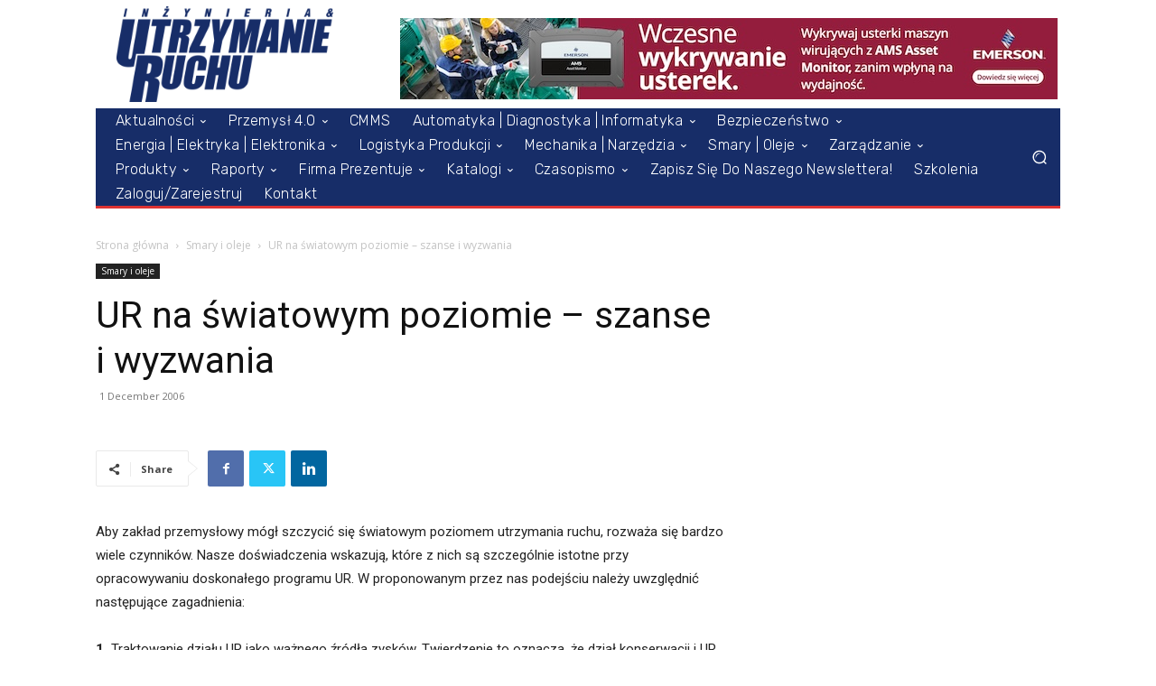

--- FILE ---
content_type: text/html; charset=UTF-8
request_url: https://utrzymanieruchu.pl/ur-na-swiatowym-poziomie-szanse-i-wyzwania/
body_size: 69709
content:
<!doctype html >
<!--[if IE 8]>    <html class="ie8" lang="en"> <![endif]-->
<!--[if IE 9]>    <html class="ie9" lang="en"> <![endif]-->
<!--[if gt IE 8]><!--> <html lang="en-US"> <!--<![endif]-->
<head>
    <title>UR na światowym poziomie – szanse i wyzwania - Utrzymanie Ruchu</title>
    <meta charset="UTF-8" />
    <meta name="viewport" content="width=device-width, initial-scale=1.0">
    <link rel="pingback" href="https://utrzymanieruchu.pl/xmlrpc.php" />
    <meta name='robots' content='index, follow, max-image-preview:large, max-snippet:-1, max-video-preview:-1' />
<script type="text/javascript">
/* <![CDATA[ */
window.koko_analytics = {"url":"https:\/\/utrzymanieruchu.pl\/wp-admin\/admin-ajax.php?action=koko_analytics_collect","site_url":"https:\/\/utrzymanieruchu.pl","post_id":43056,"path":"\/ur-na-swiatowym-poziomie-szanse-i-wyzwania\/","method":"cookie","use_cookie":true};
/* ]]> */
</script>
<link rel="icon" type="image/png" href="https://utrzymanieruchu.wpopieka.pl/wp-content/uploads/2018/06/logo_UR_UR.jpg">
	<!-- This site is optimized with the Yoast SEO plugin v26.8 - https://yoast.com/product/yoast-seo-wordpress/ -->
	<link rel="canonical" href="https://utrzymanieruchu.pl/ur-na-swiatowym-poziomie-szanse-i-wyzwania/" />
	<meta property="og:locale" content="en_US" />
	<meta property="og:type" content="article" />
	<meta property="og:title" content="UR na światowym poziomie – szanse i wyzwania - Utrzymanie Ruchu" />
	<meta property="og:description" content="Aby zakład przemysłowy mógł szczycić się światowym poziomem utrzymania ruchu, rozważa się bardzo wiele czynników. Nasze doświadczenia wskazują, które z nich są szczególnie istotne przy opracowywaniu doskonałego programu UR." />
	<meta property="og:url" content="https://utrzymanieruchu.pl/ur-na-swiatowym-poziomie-szanse-i-wyzwania/" />
	<meta property="og:site_name" content="Utrzymanie Ruchu" />
	<meta property="article:publisher" content="https://www.facebook.com/InzynieriaUtrzymanieRuchu/" />
	<meta property="article:published_time" content="2006-12-01T20:14:33+00:00" />
	<meta property="article:modified_time" content="2018-09-03T20:47:02+00:00" />
	<meta name="author" content="Weronika" />
	<meta name="twitter:card" content="summary_large_image" />
	<meta name="twitter:creator" content="@UtrzymanieRuchu" />
	<meta name="twitter:site" content="@UtrzymanieRuchu" />
	<script type="application/ld+json" class="yoast-schema-graph">{"@context":"https://schema.org","@graph":[{"@type":"Article","@id":"https://utrzymanieruchu.pl/ur-na-swiatowym-poziomie-szanse-i-wyzwania/#article","isPartOf":{"@id":"https://utrzymanieruchu.pl/ur-na-swiatowym-poziomie-szanse-i-wyzwania/"},"author":{"name":"Weronika","@id":"https://utrzymanieruchu.pl/#/schema/person/c881d0413d728f088df7f80843476966"},"headline":"UR na światowym poziomie – szanse i wyzwania","datePublished":"2006-12-01T20:14:33+00:00","dateModified":"2018-09-03T20:47:02+00:00","mainEntityOfPage":{"@id":"https://utrzymanieruchu.pl/ur-na-swiatowym-poziomie-szanse-i-wyzwania/"},"wordCount":639,"commentCount":0,"publisher":{"@id":"https://utrzymanieruchu.pl/#organization"},"keywords":["CMMS"],"articleSection":["Smary i oleje"],"inLanguage":"en-US","potentialAction":[{"@type":"CommentAction","name":"Comment","target":["https://utrzymanieruchu.pl/ur-na-swiatowym-poziomie-szanse-i-wyzwania/#respond"]}]},{"@type":"WebPage","@id":"https://utrzymanieruchu.pl/ur-na-swiatowym-poziomie-szanse-i-wyzwania/","url":"https://utrzymanieruchu.pl/ur-na-swiatowym-poziomie-szanse-i-wyzwania/","name":"UR na światowym poziomie – szanse i wyzwania - Utrzymanie Ruchu","isPartOf":{"@id":"https://utrzymanieruchu.pl/#website"},"datePublished":"2006-12-01T20:14:33+00:00","dateModified":"2018-09-03T20:47:02+00:00","breadcrumb":{"@id":"https://utrzymanieruchu.pl/ur-na-swiatowym-poziomie-szanse-i-wyzwania/#breadcrumb"},"inLanguage":"en-US","potentialAction":[{"@type":"ReadAction","target":["https://utrzymanieruchu.pl/ur-na-swiatowym-poziomie-szanse-i-wyzwania/"]}]},{"@type":"BreadcrumbList","@id":"https://utrzymanieruchu.pl/ur-na-swiatowym-poziomie-szanse-i-wyzwania/#breadcrumb","itemListElement":[{"@type":"ListItem","position":1,"name":"Home","item":"https://utrzymanieruchu.pl/"},{"@type":"ListItem","position":2,"name":"UR na światowym poziomie – szanse i wyzwania"}]},{"@type":"WebSite","@id":"https://utrzymanieruchu.pl/#website","url":"https://utrzymanieruchu.pl/","name":"Utrzymanie Ruchu","description":"UR","publisher":{"@id":"https://utrzymanieruchu.pl/#organization"},"potentialAction":[{"@type":"SearchAction","target":{"@type":"EntryPoint","urlTemplate":"https://utrzymanieruchu.pl/?s={search_term_string}"},"query-input":{"@type":"PropertyValueSpecification","valueRequired":true,"valueName":"search_term_string"}}],"inLanguage":"en-US"},{"@type":"Organization","@id":"https://utrzymanieruchu.pl/#organization","name":"Inżynieria i Utrzymanie Ruchu","url":"https://utrzymanieruchu.pl/","logo":{"@type":"ImageObject","inLanguage":"en-US","@id":"https://utrzymanieruchu.pl/#/schema/logo/image/","url":"https://utrzymanieruchu.pl/wp-content/uploads/2018/06/logo_UR_UR.jpg","contentUrl":"https://utrzymanieruchu.pl/wp-content/uploads/2018/06/logo_UR_UR.jpg","width":300,"height":300,"caption":"Inżynieria i Utrzymanie Ruchu"},"image":{"@id":"https://utrzymanieruchu.pl/#/schema/logo/image/"},"sameAs":["https://www.facebook.com/InzynieriaUtrzymanieRuchu/","https://x.com/UtrzymanieRuchu"]},{"@type":"Person","@id":"https://utrzymanieruchu.pl/#/schema/person/c881d0413d728f088df7f80843476966","name":"Weronika","image":{"@type":"ImageObject","inLanguage":"en-US","@id":"https://utrzymanieruchu.pl/#/schema/person/image/","url":"https://secure.gravatar.com/avatar/65356a8106a85441f8461d720a7b09a1461ff3ed74c6e1e70f451a80913c94f8?s=96&d=mm&r=g","contentUrl":"https://secure.gravatar.com/avatar/65356a8106a85441f8461d720a7b09a1461ff3ed74c6e1e70f451a80913c94f8?s=96&d=mm&r=g","caption":"Weronika"},"url":"https://utrzymanieruchu.pl/author/weronika/"}]}</script>
	<!-- / Yoast SEO plugin. -->


<link rel='dns-prefetch' href='//fonts.googleapis.com' />
<link rel="alternate" type="application/rss+xml" title="Utrzymanie Ruchu &raquo; Feed" href="https://utrzymanieruchu.pl/feed/" />
<link rel="alternate" type="application/rss+xml" title="Utrzymanie Ruchu &raquo; Comments Feed" href="https://utrzymanieruchu.pl/comments/feed/" />
<link rel="alternate" type="text/calendar" title="Utrzymanie Ruchu &raquo; iCal Feed" href="https://utrzymanieruchu.pl/kalendarz/?ical=1" />
<link rel="alternate" title="oEmbed (JSON)" type="application/json+oembed" href="https://utrzymanieruchu.pl/wp-json/oembed/1.0/embed?url=https%3A%2F%2Futrzymanieruchu.pl%2Fur-na-swiatowym-poziomie-szanse-i-wyzwania%2F" />
<link rel="alternate" title="oEmbed (XML)" type="text/xml+oembed" href="https://utrzymanieruchu.pl/wp-json/oembed/1.0/embed?url=https%3A%2F%2Futrzymanieruchu.pl%2Fur-na-swiatowym-poziomie-szanse-i-wyzwania%2F&#038;format=xml" />
<!-- utrzymanieruchu.pl is managing ads with Advanced Ads 2.0.14 – https://wpadvancedads.com/ --><script id="utrzy-ready">
			window.advanced_ads_ready=function(e,a){a=a||"complete";var d=function(e){return"interactive"===a?"loading"!==e:"complete"===e};d(document.readyState)?e():document.addEventListener("readystatechange",(function(a){d(a.target.readyState)&&e()}),{once:"interactive"===a})},window.advanced_ads_ready_queue=window.advanced_ads_ready_queue||[];		</script>
		<style id='wp-img-auto-sizes-contain-inline-css' type='text/css'>
img:is([sizes=auto i],[sizes^="auto," i]){contain-intrinsic-size:3000px 1500px}
/*# sourceURL=wp-img-auto-sizes-contain-inline-css */
</style>
<style id='wp-emoji-styles-inline-css' type='text/css'>

	img.wp-smiley, img.emoji {
		display: inline !important;
		border: none !important;
		box-shadow: none !important;
		height: 1em !important;
		width: 1em !important;
		margin: 0 0.07em !important;
		vertical-align: -0.1em !important;
		background: none !important;
		padding: 0 !important;
	}
/*# sourceURL=wp-emoji-styles-inline-css */
</style>
<link rel='stylesheet' id='wp-block-library-css' href='https://utrzymanieruchu.pl/wp-includes/css/dist/block-library/style.min.css?ver=6.9' type='text/css' media='all' />
<style id='global-styles-inline-css' type='text/css'>
:root{--wp--preset--aspect-ratio--square: 1;--wp--preset--aspect-ratio--4-3: 4/3;--wp--preset--aspect-ratio--3-4: 3/4;--wp--preset--aspect-ratio--3-2: 3/2;--wp--preset--aspect-ratio--2-3: 2/3;--wp--preset--aspect-ratio--16-9: 16/9;--wp--preset--aspect-ratio--9-16: 9/16;--wp--preset--color--black: #000000;--wp--preset--color--cyan-bluish-gray: #abb8c3;--wp--preset--color--white: #ffffff;--wp--preset--color--pale-pink: #f78da7;--wp--preset--color--vivid-red: #cf2e2e;--wp--preset--color--luminous-vivid-orange: #ff6900;--wp--preset--color--luminous-vivid-amber: #fcb900;--wp--preset--color--light-green-cyan: #7bdcb5;--wp--preset--color--vivid-green-cyan: #00d084;--wp--preset--color--pale-cyan-blue: #8ed1fc;--wp--preset--color--vivid-cyan-blue: #0693e3;--wp--preset--color--vivid-purple: #9b51e0;--wp--preset--gradient--vivid-cyan-blue-to-vivid-purple: linear-gradient(135deg,rgb(6,147,227) 0%,rgb(155,81,224) 100%);--wp--preset--gradient--light-green-cyan-to-vivid-green-cyan: linear-gradient(135deg,rgb(122,220,180) 0%,rgb(0,208,130) 100%);--wp--preset--gradient--luminous-vivid-amber-to-luminous-vivid-orange: linear-gradient(135deg,rgb(252,185,0) 0%,rgb(255,105,0) 100%);--wp--preset--gradient--luminous-vivid-orange-to-vivid-red: linear-gradient(135deg,rgb(255,105,0) 0%,rgb(207,46,46) 100%);--wp--preset--gradient--very-light-gray-to-cyan-bluish-gray: linear-gradient(135deg,rgb(238,238,238) 0%,rgb(169,184,195) 100%);--wp--preset--gradient--cool-to-warm-spectrum: linear-gradient(135deg,rgb(74,234,220) 0%,rgb(151,120,209) 20%,rgb(207,42,186) 40%,rgb(238,44,130) 60%,rgb(251,105,98) 80%,rgb(254,248,76) 100%);--wp--preset--gradient--blush-light-purple: linear-gradient(135deg,rgb(255,206,236) 0%,rgb(152,150,240) 100%);--wp--preset--gradient--blush-bordeaux: linear-gradient(135deg,rgb(254,205,165) 0%,rgb(254,45,45) 50%,rgb(107,0,62) 100%);--wp--preset--gradient--luminous-dusk: linear-gradient(135deg,rgb(255,203,112) 0%,rgb(199,81,192) 50%,rgb(65,88,208) 100%);--wp--preset--gradient--pale-ocean: linear-gradient(135deg,rgb(255,245,203) 0%,rgb(182,227,212) 50%,rgb(51,167,181) 100%);--wp--preset--gradient--electric-grass: linear-gradient(135deg,rgb(202,248,128) 0%,rgb(113,206,126) 100%);--wp--preset--gradient--midnight: linear-gradient(135deg,rgb(2,3,129) 0%,rgb(40,116,252) 100%);--wp--preset--font-size--small: 11px;--wp--preset--font-size--medium: 20px;--wp--preset--font-size--large: 32px;--wp--preset--font-size--x-large: 42px;--wp--preset--font-size--regular: 15px;--wp--preset--font-size--larger: 50px;--wp--preset--spacing--20: 0.44rem;--wp--preset--spacing--30: 0.67rem;--wp--preset--spacing--40: 1rem;--wp--preset--spacing--50: 1.5rem;--wp--preset--spacing--60: 2.25rem;--wp--preset--spacing--70: 3.38rem;--wp--preset--spacing--80: 5.06rem;--wp--preset--shadow--natural: 6px 6px 9px rgba(0, 0, 0, 0.2);--wp--preset--shadow--deep: 12px 12px 50px rgba(0, 0, 0, 0.4);--wp--preset--shadow--sharp: 6px 6px 0px rgba(0, 0, 0, 0.2);--wp--preset--shadow--outlined: 6px 6px 0px -3px rgb(255, 255, 255), 6px 6px rgb(0, 0, 0);--wp--preset--shadow--crisp: 6px 6px 0px rgb(0, 0, 0);}:where(.is-layout-flex){gap: 0.5em;}:where(.is-layout-grid){gap: 0.5em;}body .is-layout-flex{display: flex;}.is-layout-flex{flex-wrap: wrap;align-items: center;}.is-layout-flex > :is(*, div){margin: 0;}body .is-layout-grid{display: grid;}.is-layout-grid > :is(*, div){margin: 0;}:where(.wp-block-columns.is-layout-flex){gap: 2em;}:where(.wp-block-columns.is-layout-grid){gap: 2em;}:where(.wp-block-post-template.is-layout-flex){gap: 1.25em;}:where(.wp-block-post-template.is-layout-grid){gap: 1.25em;}.has-black-color{color: var(--wp--preset--color--black) !important;}.has-cyan-bluish-gray-color{color: var(--wp--preset--color--cyan-bluish-gray) !important;}.has-white-color{color: var(--wp--preset--color--white) !important;}.has-pale-pink-color{color: var(--wp--preset--color--pale-pink) !important;}.has-vivid-red-color{color: var(--wp--preset--color--vivid-red) !important;}.has-luminous-vivid-orange-color{color: var(--wp--preset--color--luminous-vivid-orange) !important;}.has-luminous-vivid-amber-color{color: var(--wp--preset--color--luminous-vivid-amber) !important;}.has-light-green-cyan-color{color: var(--wp--preset--color--light-green-cyan) !important;}.has-vivid-green-cyan-color{color: var(--wp--preset--color--vivid-green-cyan) !important;}.has-pale-cyan-blue-color{color: var(--wp--preset--color--pale-cyan-blue) !important;}.has-vivid-cyan-blue-color{color: var(--wp--preset--color--vivid-cyan-blue) !important;}.has-vivid-purple-color{color: var(--wp--preset--color--vivid-purple) !important;}.has-black-background-color{background-color: var(--wp--preset--color--black) !important;}.has-cyan-bluish-gray-background-color{background-color: var(--wp--preset--color--cyan-bluish-gray) !important;}.has-white-background-color{background-color: var(--wp--preset--color--white) !important;}.has-pale-pink-background-color{background-color: var(--wp--preset--color--pale-pink) !important;}.has-vivid-red-background-color{background-color: var(--wp--preset--color--vivid-red) !important;}.has-luminous-vivid-orange-background-color{background-color: var(--wp--preset--color--luminous-vivid-orange) !important;}.has-luminous-vivid-amber-background-color{background-color: var(--wp--preset--color--luminous-vivid-amber) !important;}.has-light-green-cyan-background-color{background-color: var(--wp--preset--color--light-green-cyan) !important;}.has-vivid-green-cyan-background-color{background-color: var(--wp--preset--color--vivid-green-cyan) !important;}.has-pale-cyan-blue-background-color{background-color: var(--wp--preset--color--pale-cyan-blue) !important;}.has-vivid-cyan-blue-background-color{background-color: var(--wp--preset--color--vivid-cyan-blue) !important;}.has-vivid-purple-background-color{background-color: var(--wp--preset--color--vivid-purple) !important;}.has-black-border-color{border-color: var(--wp--preset--color--black) !important;}.has-cyan-bluish-gray-border-color{border-color: var(--wp--preset--color--cyan-bluish-gray) !important;}.has-white-border-color{border-color: var(--wp--preset--color--white) !important;}.has-pale-pink-border-color{border-color: var(--wp--preset--color--pale-pink) !important;}.has-vivid-red-border-color{border-color: var(--wp--preset--color--vivid-red) !important;}.has-luminous-vivid-orange-border-color{border-color: var(--wp--preset--color--luminous-vivid-orange) !important;}.has-luminous-vivid-amber-border-color{border-color: var(--wp--preset--color--luminous-vivid-amber) !important;}.has-light-green-cyan-border-color{border-color: var(--wp--preset--color--light-green-cyan) !important;}.has-vivid-green-cyan-border-color{border-color: var(--wp--preset--color--vivid-green-cyan) !important;}.has-pale-cyan-blue-border-color{border-color: var(--wp--preset--color--pale-cyan-blue) !important;}.has-vivid-cyan-blue-border-color{border-color: var(--wp--preset--color--vivid-cyan-blue) !important;}.has-vivid-purple-border-color{border-color: var(--wp--preset--color--vivid-purple) !important;}.has-vivid-cyan-blue-to-vivid-purple-gradient-background{background: var(--wp--preset--gradient--vivid-cyan-blue-to-vivid-purple) !important;}.has-light-green-cyan-to-vivid-green-cyan-gradient-background{background: var(--wp--preset--gradient--light-green-cyan-to-vivid-green-cyan) !important;}.has-luminous-vivid-amber-to-luminous-vivid-orange-gradient-background{background: var(--wp--preset--gradient--luminous-vivid-amber-to-luminous-vivid-orange) !important;}.has-luminous-vivid-orange-to-vivid-red-gradient-background{background: var(--wp--preset--gradient--luminous-vivid-orange-to-vivid-red) !important;}.has-very-light-gray-to-cyan-bluish-gray-gradient-background{background: var(--wp--preset--gradient--very-light-gray-to-cyan-bluish-gray) !important;}.has-cool-to-warm-spectrum-gradient-background{background: var(--wp--preset--gradient--cool-to-warm-spectrum) !important;}.has-blush-light-purple-gradient-background{background: var(--wp--preset--gradient--blush-light-purple) !important;}.has-blush-bordeaux-gradient-background{background: var(--wp--preset--gradient--blush-bordeaux) !important;}.has-luminous-dusk-gradient-background{background: var(--wp--preset--gradient--luminous-dusk) !important;}.has-pale-ocean-gradient-background{background: var(--wp--preset--gradient--pale-ocean) !important;}.has-electric-grass-gradient-background{background: var(--wp--preset--gradient--electric-grass) !important;}.has-midnight-gradient-background{background: var(--wp--preset--gradient--midnight) !important;}.has-small-font-size{font-size: var(--wp--preset--font-size--small) !important;}.has-medium-font-size{font-size: var(--wp--preset--font-size--medium) !important;}.has-large-font-size{font-size: var(--wp--preset--font-size--large) !important;}.has-x-large-font-size{font-size: var(--wp--preset--font-size--x-large) !important;}
/*# sourceURL=global-styles-inline-css */
</style>

<style id='classic-theme-styles-inline-css' type='text/css'>
/*! This file is auto-generated */
.wp-block-button__link{color:#fff;background-color:#32373c;border-radius:9999px;box-shadow:none;text-decoration:none;padding:calc(.667em + 2px) calc(1.333em + 2px);font-size:1.125em}.wp-block-file__button{background:#32373c;color:#fff;text-decoration:none}
/*# sourceURL=/wp-includes/css/classic-themes.min.css */
</style>
<link rel='stylesheet' id='mailerlite_forms.css-css' href='https://utrzymanieruchu.pl/wp-content/plugins/official-mailerlite-sign-up-forms/assets/css/mailerlite_forms.css?ver=1.7.18' type='text/css' media='all' />
<link rel='stylesheet' id='td-plugin-multi-purpose-css' href='https://utrzymanieruchu.pl/wp-content/plugins/td-composer/td-multi-purpose/style.css?ver=7cd248d7ca13c255207c3f8b916c3f00' type='text/css' media='all' />
<link rel='stylesheet' id='google-fonts-style-css' href='https://fonts.googleapis.com/css?family=Rubik%3A400%7COpen+Sans%3A400%2C600%2C700%7CRoboto%3A400%2C600%2C700%7CRubik%3A300%2C500%2C400&#038;display=swap&#038;ver=12.7.3' type='text/css' media='all' />
<link rel='stylesheet' id='wp-members-css' href='https://utrzymanieruchu.pl/wp-content/plugins/wp-members/assets/css/forms/generic-no-float.min.css?ver=3.5.5.1' type='text/css' media='all' />
<link rel='stylesheet' id='dflip-style-css' href='https://utrzymanieruchu.pl/wp-content/plugins/dflip/assets/css/dflip.min.css?ver=2.4.13' type='text/css' media='all' />
<link rel='stylesheet' id='td-theme-css' href='https://utrzymanieruchu.pl/wp-content/themes/Newspaper/style.css?ver=12.7.3' type='text/css' media='all' />
<style id='td-theme-inline-css' type='text/css'>@media (max-width:767px){.td-header-desktop-wrap{display:none}}@media (min-width:767px){.td-header-mobile-wrap{display:none}}</style>
<link rel='stylesheet' id='td-legacy-framework-front-style-css' href='https://utrzymanieruchu.pl/wp-content/plugins/td-composer/legacy/Newspaper/assets/css/td_legacy_main.css?ver=7cd248d7ca13c255207c3f8b916c3f00' type='text/css' media='all' />
<link rel='stylesheet' id='td-standard-pack-framework-front-style-css' href='https://utrzymanieruchu.pl/wp-content/plugins/td-standard-pack/Newspaper/assets/css/td_standard_pack_main.css?ver=c12e6da63ed2f212e87e44e5e9b9a302' type='text/css' media='all' />
<link rel='stylesheet' id='tdb_style_cloud_templates_front-css' href='https://utrzymanieruchu.pl/wp-content/plugins/td-cloud-library/assets/css/tdb_main.css?ver=6127d3b6131f900b2e62bb855b13dc3b' type='text/css' media='all' />
<script type="text/javascript" src="https://utrzymanieruchu.pl/wp-includes/js/jquery/jquery.min.js?ver=3.7.1" id="jquery-core-js"></script>
<script type="text/javascript" src="https://utrzymanieruchu.pl/wp-includes/js/jquery/jquery-migrate.min.js?ver=3.4.1" id="jquery-migrate-js"></script>
<link rel="https://api.w.org/" href="https://utrzymanieruchu.pl/wp-json/" /><link rel="alternate" title="JSON" type="application/json" href="https://utrzymanieruchu.pl/wp-json/wp/v2/posts/43056" /><link rel="EditURI" type="application/rsd+xml" title="RSD" href="https://utrzymanieruchu.pl/xmlrpc.php?rsd" />
<meta name="generator" content="WordPress 6.9" />
<link rel='shortlink' href='https://utrzymanieruchu.pl/?p=43056' />
        <!-- MailerLite Universal -->
        <script>
            (function(w,d,e,u,f,l,n){w[f]=w[f]||function(){(w[f].q=w[f].q||[])
                .push(arguments);},l=d.createElement(e),l.async=1,l.src=u,
                n=d.getElementsByTagName(e)[0],n.parentNode.insertBefore(l,n);})
            (window,document,'script','https://assets.mailerlite.com/js/universal.js','ml');
            ml('account', '361441');
            ml('enablePopups', true);
        </script>
        <!-- End MailerLite Universal -->
        <script type="text/javascript">
(function(url){
	if(/(?:Chrome\/26\.0\.1410\.63 Safari\/537\.31|WordfenceTestMonBot)/.test(navigator.userAgent)){ return; }
	var addEvent = function(evt, handler) {
		if (window.addEventListener) {
			document.addEventListener(evt, handler, false);
		} else if (window.attachEvent) {
			document.attachEvent('on' + evt, handler);
		}
	};
	var removeEvent = function(evt, handler) {
		if (window.removeEventListener) {
			document.removeEventListener(evt, handler, false);
		} else if (window.detachEvent) {
			document.detachEvent('on' + evt, handler);
		}
	};
	var evts = 'contextmenu dblclick drag dragend dragenter dragleave dragover dragstart drop keydown keypress keyup mousedown mousemove mouseout mouseover mouseup mousewheel scroll'.split(' ');
	var logHuman = function() {
		if (window.wfLogHumanRan) { return; }
		window.wfLogHumanRan = true;
		var wfscr = document.createElement('script');
		wfscr.type = 'text/javascript';
		wfscr.async = true;
		wfscr.src = url + '&r=' + Math.random();
		(document.getElementsByTagName('head')[0]||document.getElementsByTagName('body')[0]).appendChild(wfscr);
		for (var i = 0; i < evts.length; i++) {
			removeEvent(evts[i], logHuman);
		}
	};
	for (var i = 0; i < evts.length; i++) {
		addEvent(evts[i], logHuman);
	}
})('//utrzymanieruchu.pl/?wordfence_lh=1&hid=7CB53F93AAAE409C026F8C53F70F1D0D');
</script><meta name="tec-api-version" content="v1"><meta name="tec-api-origin" content="https://utrzymanieruchu.pl"><link rel="alternate" href="https://utrzymanieruchu.pl/wp-json/tribe/events/v1/" />    <script>
        window.tdb_global_vars = {"wpRestUrl":"https:\/\/utrzymanieruchu.pl\/wp-json\/","permalinkStructure":"\/%postname%\/"};
        window.tdb_p_autoload_vars = {"isAjax":false,"isAdminBarShowing":false,"autoloadStatus":"off","origPostEditUrl":null};
    </script>
    
    <style id="tdb-global-colors">:root{--accent-color:#fff}</style>

    
	
<!-- JS generated by theme -->

<script type="text/javascript" id="td-generated-header-js">
    
    

	    var tdBlocksArray = []; //here we store all the items for the current page

	    // td_block class - each ajax block uses a object of this class for requests
	    function tdBlock() {
		    this.id = '';
		    this.block_type = 1; //block type id (1-234 etc)
		    this.atts = '';
		    this.td_column_number = '';
		    this.td_current_page = 1; //
		    this.post_count = 0; //from wp
		    this.found_posts = 0; //from wp
		    this.max_num_pages = 0; //from wp
		    this.td_filter_value = ''; //current live filter value
		    this.is_ajax_running = false;
		    this.td_user_action = ''; // load more or infinite loader (used by the animation)
		    this.header_color = '';
		    this.ajax_pagination_infinite_stop = ''; //show load more at page x
	    }

        // td_js_generator - mini detector
        ( function () {
            var htmlTag = document.getElementsByTagName("html")[0];

	        if ( navigator.userAgent.indexOf("MSIE 10.0") > -1 ) {
                htmlTag.className += ' ie10';
            }

            if ( !!navigator.userAgent.match(/Trident.*rv\:11\./) ) {
                htmlTag.className += ' ie11';
            }

	        if ( navigator.userAgent.indexOf("Edge") > -1 ) {
                htmlTag.className += ' ieEdge';
            }

            if ( /(iPad|iPhone|iPod)/g.test(navigator.userAgent) ) {
                htmlTag.className += ' td-md-is-ios';
            }

            var user_agent = navigator.userAgent.toLowerCase();
            if ( user_agent.indexOf("android") > -1 ) {
                htmlTag.className += ' td-md-is-android';
            }

            if ( -1 !== navigator.userAgent.indexOf('Mac OS X')  ) {
                htmlTag.className += ' td-md-is-os-x';
            }

            if ( /chrom(e|ium)/.test(navigator.userAgent.toLowerCase()) ) {
               htmlTag.className += ' td-md-is-chrome';
            }

            if ( -1 !== navigator.userAgent.indexOf('Firefox') ) {
                htmlTag.className += ' td-md-is-firefox';
            }

            if ( -1 !== navigator.userAgent.indexOf('Safari') && -1 === navigator.userAgent.indexOf('Chrome') ) {
                htmlTag.className += ' td-md-is-safari';
            }

            if( -1 !== navigator.userAgent.indexOf('IEMobile') ){
                htmlTag.className += ' td-md-is-iemobile';
            }

        })();

        var tdLocalCache = {};

        ( function () {
            "use strict";

            tdLocalCache = {
                data: {},
                remove: function (resource_id) {
                    delete tdLocalCache.data[resource_id];
                },
                exist: function (resource_id) {
                    return tdLocalCache.data.hasOwnProperty(resource_id) && tdLocalCache.data[resource_id] !== null;
                },
                get: function (resource_id) {
                    return tdLocalCache.data[resource_id];
                },
                set: function (resource_id, cachedData) {
                    tdLocalCache.remove(resource_id);
                    tdLocalCache.data[resource_id] = cachedData;
                }
            };
        })();

    
    
var td_viewport_interval_list=[{"limitBottom":767,"sidebarWidth":228},{"limitBottom":1018,"sidebarWidth":300},{"limitBottom":1140,"sidebarWidth":324}];
var tds_general_modal_image="yes";
var tdc_is_installed="yes";
var tdc_domain_active=false;
var td_ajax_url="https:\/\/utrzymanieruchu.pl\/wp-admin\/admin-ajax.php?td_theme_name=Newspaper&v=12.7.3";
var td_get_template_directory_uri="https:\/\/utrzymanieruchu.pl\/wp-content\/plugins\/td-composer\/legacy\/common";
var tds_snap_menu="";
var tds_logo_on_sticky="show_header_logo";
var tds_header_style="3";
var td_please_wait="Prosz\u0119 czeka\u0107 ...";
var td_email_user_pass_incorrect="U\u017cytkownik lub has\u0142o niepoprawne!";
var td_email_user_incorrect="E-mail lub nazwa u\u017cytkownika jest niepoprawna!";
var td_email_incorrect="E-mail niepoprawny!";
var td_user_incorrect="Username incorrect!";
var td_email_user_empty="Email or username empty!";
var td_pass_empty="Pass empty!";
var td_pass_pattern_incorrect="Invalid Pass Pattern!";
var td_retype_pass_incorrect="Retyped Pass incorrect!";
var tds_more_articles_on_post_enable="";
var tds_more_articles_on_post_time_to_wait="2";
var tds_more_articles_on_post_pages_distance_from_top=0;
var tds_captcha="";
var tds_theme_color_site_wide="#4db2ec";
var tds_smart_sidebar="enabled";
var tdThemeName="Newspaper";
var tdThemeNameWl="Newspaper";
var td_magnific_popup_translation_tPrev="Poprzedni (Strza\u0142ka w lewo)";
var td_magnific_popup_translation_tNext="Nast\u0119pny (Strza\u0142ka w prawo)";
var td_magnific_popup_translation_tCounter="%curr% z %total%";
var td_magnific_popup_translation_ajax_tError="Zawarto\u015b\u0107 z %url% nie mo\u017ce by\u0107 za\u0142adowana.";
var td_magnific_popup_translation_image_tError="Obraz #%curr% nie mo\u017ce by\u0107 za\u0142adowany.";
var tdBlockNonce="3cb5189538";
var tdMobileMenu="enabled";
var tdMobileSearch="enabled";
var tdDateNamesI18n={"month_names":["January","February","March","April","May","June","July","August","September","October","November","December"],"month_names_short":["Jan","Feb","Mar","Apr","May","Jun","Jul","Aug","Sep","Oct","Nov","Dec"],"day_names":["Sunday","Monday","Tuesday","Wednesday","Thursday","Friday","Saturday"],"day_names_short":["Sun","Mon","Tue","Wed","Thu","Fri","Sat"]};
var tdb_modal_confirm="Save";
var tdb_modal_cancel="Cancel";
var tdb_modal_confirm_alt="Yes";
var tdb_modal_cancel_alt="No";
var td_deploy_mode="deploy";
var td_ad_background_click_link="";
var td_ad_background_click_target="";
</script>


<!-- Header style compiled by theme -->

<style>.td-menu-background,.td-search-background{background-image:url('https://utrzymanieruchu.wpopieka.pl/wp-content/uploads/2017/08/8.jpg')}ul.sf-menu>.menu-item>a{font-family:"Helvetica Neue",Helvetica,Arial,sans-serif;font-size:16px;line-height:27px;font-weight:300;text-transform:capitalize}.white-popup-block:before{background-image:url('https://www.ur.yum.pl/wp-content/uploads/2017/08/8.jpg')}:root{--td_header_color:#222222;--td_mobile_menu_color:#dcdcdc;--td_mobile_gradient_one_mob:rgba(35,35,0,0.22);--td_mobile_gradient_two_mob:#ffffff}.td-header-wrap .td-header-top-menu-full,.td-header-wrap .top-header-menu .sub-menu,.tdm-header-style-1.td-header-wrap .td-header-top-menu-full,.tdm-header-style-1.td-header-wrap .top-header-menu .sub-menu,.tdm-header-style-2.td-header-wrap .td-header-top-menu-full,.tdm-header-style-2.td-header-wrap .top-header-menu .sub-menu,.tdm-header-style-3.td-header-wrap .td-header-top-menu-full,.tdm-header-style-3.td-header-wrap .top-header-menu .sub-menu{background-color:#000000}.td-header-style-8 .td-header-top-menu-full{background-color:transparent}.td-header-style-8 .td-header-top-menu-full .td-header-top-menu{background-color:#000000;padding-left:15px;padding-right:15px}.td-header-wrap .td-header-top-menu-full .td-header-top-menu,.td-header-wrap .td-header-top-menu-full{border-bottom:none}.td-header-top-menu,.td-header-top-menu a,.td-header-wrap .td-header-top-menu-full .td-header-top-menu,.td-header-wrap .td-header-top-menu-full a,.td-header-style-8 .td-header-top-menu,.td-header-style-8 .td-header-top-menu a,.td-header-top-menu .td-drop-down-search .entry-title a{color:#ffffff}.td-header-wrap .td-header-sp-top-widget .td-icon-font,.td-header-style-7 .td-header-top-menu .td-social-icon-wrap .td-icon-font{color:#1e73be}.td-header-wrap .td-header-menu-wrap-full,.td-header-menu-wrap.td-affix,.td-header-style-3 .td-header-main-menu,.td-header-style-3 .td-affix .td-header-main-menu,.td-header-style-4 .td-header-main-menu,.td-header-style-4 .td-affix .td-header-main-menu,.td-header-style-8 .td-header-menu-wrap.td-affix,.td-header-style-8 .td-header-top-menu-full{background-color:#172d68}.td-boxed-layout .td-header-style-3 .td-header-menu-wrap,.td-boxed-layout .td-header-style-4 .td-header-menu-wrap,.td-header-style-3 .td_stretch_content .td-header-menu-wrap,.td-header-style-4 .td_stretch_content .td-header-menu-wrap{background-color:#172d68!important}@media (min-width:1019px){.td-header-style-1 .td-header-sp-recs,.td-header-style-1 .td-header-sp-logo{margin-bottom:28px}}@media (min-width:768px) and (max-width:1018px){.td-header-style-1 .td-header-sp-recs,.td-header-style-1 .td-header-sp-logo{margin-bottom:14px}}.td-header-style-7 .td-header-top-menu{border-bottom:none}ul.sf-menu>.td-menu-item>a,.td-theme-wrap .td-header-menu-social{font-family:"Helvetica Neue",Helvetica,Arial,sans-serif;font-size:16px;line-height:27px;font-weight:300;text-transform:capitalize}.td-header-bg:before{opacity:0.5}.td-footer-wrapper,.td-footer-wrapper .td_block_template_7 .td-block-title>*,.td-footer-wrapper .td_block_template_17 .td-block-title,.td-footer-wrapper .td-block-title-wrap .td-wrapper-pulldown-filter{background-color:#111111}.td-footer-wrapper::before{background-size:cover}.td-footer-wrapper::before{background-position:center center}.td-footer-wrapper::before{opacity:0.1}.top-header-menu>li>a,.td-weather-top-widget .td-weather-now .td-big-degrees,.td-weather-top-widget .td-weather-header .td-weather-city,.td-header-sp-top-menu .td_data_time{font-family:"Helvetica Neue",Helvetica,Arial,sans-serif;font-size:12px;font-weight:normal}.tdm-menu-active-style2 .tdm-header ul.sf-menu>.td-menu-item,.tdm-menu-active-style4 .tdm-header ul.sf-menu>.td-menu-item,.tdm-header .tdm-header-menu-btns,.tdm-header-style-1 .td-main-menu-logo a,.tdm-header-style-2 .td-main-menu-logo a,.tdm-header-style-3 .td-main-menu-logo a{line-height:27px}.tdm-header-style-1 .td-main-menu-logo,.tdm-header-style-2 .td-main-menu-logo,.tdm-header-style-3 .td-main-menu-logo{height:27px}@media (min-width:768px){.td-header-style-4 .td-main-menu-logo img,.td-header-style-5 .td-main-menu-logo img,.td-header-style-6 .td-main-menu-logo img,.td-header-style-7 .td-header-sp-logo img,.td-header-style-12 .td-main-menu-logo img{max-height:27px}.td-header-style-4 .td-main-menu-logo,.td-header-style-5 .td-main-menu-logo,.td-header-style-6 .td-main-menu-logo,.td-header-style-7 .td-header-sp-logo,.td-header-style-12 .td-main-menu-logo{height:27px}.td-header-style-4 .td-main-menu-logo a,.td-header-style-5 .td-main-menu-logo a,.td-header-style-6 .td-main-menu-logo a,.td-header-style-7 .td-header-sp-logo a,.td-header-style-7 .td-header-sp-logo img,.td-header-style-12 .td-main-menu-logo a,.td-header-style-12 .td-header-menu-wrap .sf-menu>li>a{line-height:27px}.td-header-style-7 .sf-menu,.td-header-style-7 .td-header-menu-social{margin-top:0}.td-header-style-7 #td-top-search{top:0;bottom:0}.td-header-wrap .header-search-wrap #td-header-search-button .td-icon-search{line-height:27px}.tdm-header-style-1 .td-main-menu-logo img,.tdm-header-style-2 .td-main-menu-logo img,.tdm-header-style-3 .td-main-menu-logo img{max-height:27px}}.td-menu-background,.td-search-background{background-image:url('https://utrzymanieruchu.wpopieka.pl/wp-content/uploads/2017/08/8.jpg')}ul.sf-menu>.menu-item>a{font-family:"Helvetica Neue",Helvetica,Arial,sans-serif;font-size:16px;line-height:27px;font-weight:300;text-transform:capitalize}.white-popup-block:before{background-image:url('https://www.ur.yum.pl/wp-content/uploads/2017/08/8.jpg')}:root{--td_header_color:#222222;--td_mobile_menu_color:#dcdcdc;--td_mobile_gradient_one_mob:rgba(35,35,0,0.22);--td_mobile_gradient_two_mob:#ffffff}.td-header-wrap .td-header-top-menu-full,.td-header-wrap .top-header-menu .sub-menu,.tdm-header-style-1.td-header-wrap .td-header-top-menu-full,.tdm-header-style-1.td-header-wrap .top-header-menu .sub-menu,.tdm-header-style-2.td-header-wrap .td-header-top-menu-full,.tdm-header-style-2.td-header-wrap .top-header-menu .sub-menu,.tdm-header-style-3.td-header-wrap .td-header-top-menu-full,.tdm-header-style-3.td-header-wrap .top-header-menu .sub-menu{background-color:#000000}.td-header-style-8 .td-header-top-menu-full{background-color:transparent}.td-header-style-8 .td-header-top-menu-full .td-header-top-menu{background-color:#000000;padding-left:15px;padding-right:15px}.td-header-wrap .td-header-top-menu-full .td-header-top-menu,.td-header-wrap .td-header-top-menu-full{border-bottom:none}.td-header-top-menu,.td-header-top-menu a,.td-header-wrap .td-header-top-menu-full .td-header-top-menu,.td-header-wrap .td-header-top-menu-full a,.td-header-style-8 .td-header-top-menu,.td-header-style-8 .td-header-top-menu a,.td-header-top-menu .td-drop-down-search .entry-title a{color:#ffffff}.td-header-wrap .td-header-sp-top-widget .td-icon-font,.td-header-style-7 .td-header-top-menu .td-social-icon-wrap .td-icon-font{color:#1e73be}.td-header-wrap .td-header-menu-wrap-full,.td-header-menu-wrap.td-affix,.td-header-style-3 .td-header-main-menu,.td-header-style-3 .td-affix .td-header-main-menu,.td-header-style-4 .td-header-main-menu,.td-header-style-4 .td-affix .td-header-main-menu,.td-header-style-8 .td-header-menu-wrap.td-affix,.td-header-style-8 .td-header-top-menu-full{background-color:#172d68}.td-boxed-layout .td-header-style-3 .td-header-menu-wrap,.td-boxed-layout .td-header-style-4 .td-header-menu-wrap,.td-header-style-3 .td_stretch_content .td-header-menu-wrap,.td-header-style-4 .td_stretch_content .td-header-menu-wrap{background-color:#172d68!important}@media (min-width:1019px){.td-header-style-1 .td-header-sp-recs,.td-header-style-1 .td-header-sp-logo{margin-bottom:28px}}@media (min-width:768px) and (max-width:1018px){.td-header-style-1 .td-header-sp-recs,.td-header-style-1 .td-header-sp-logo{margin-bottom:14px}}.td-header-style-7 .td-header-top-menu{border-bottom:none}ul.sf-menu>.td-menu-item>a,.td-theme-wrap .td-header-menu-social{font-family:"Helvetica Neue",Helvetica,Arial,sans-serif;font-size:16px;line-height:27px;font-weight:300;text-transform:capitalize}.td-header-bg:before{opacity:0.5}.td-footer-wrapper,.td-footer-wrapper .td_block_template_7 .td-block-title>*,.td-footer-wrapper .td_block_template_17 .td-block-title,.td-footer-wrapper .td-block-title-wrap .td-wrapper-pulldown-filter{background-color:#111111}.td-footer-wrapper::before{background-size:cover}.td-footer-wrapper::before{background-position:center center}.td-footer-wrapper::before{opacity:0.1}.top-header-menu>li>a,.td-weather-top-widget .td-weather-now .td-big-degrees,.td-weather-top-widget .td-weather-header .td-weather-city,.td-header-sp-top-menu .td_data_time{font-family:"Helvetica Neue",Helvetica,Arial,sans-serif;font-size:12px;font-weight:normal}.tdm-menu-active-style2 .tdm-header ul.sf-menu>.td-menu-item,.tdm-menu-active-style4 .tdm-header ul.sf-menu>.td-menu-item,.tdm-header .tdm-header-menu-btns,.tdm-header-style-1 .td-main-menu-logo a,.tdm-header-style-2 .td-main-menu-logo a,.tdm-header-style-3 .td-main-menu-logo a{line-height:27px}.tdm-header-style-1 .td-main-menu-logo,.tdm-header-style-2 .td-main-menu-logo,.tdm-header-style-3 .td-main-menu-logo{height:27px}@media (min-width:768px){.td-header-style-4 .td-main-menu-logo img,.td-header-style-5 .td-main-menu-logo img,.td-header-style-6 .td-main-menu-logo img,.td-header-style-7 .td-header-sp-logo img,.td-header-style-12 .td-main-menu-logo img{max-height:27px}.td-header-style-4 .td-main-menu-logo,.td-header-style-5 .td-main-menu-logo,.td-header-style-6 .td-main-menu-logo,.td-header-style-7 .td-header-sp-logo,.td-header-style-12 .td-main-menu-logo{height:27px}.td-header-style-4 .td-main-menu-logo a,.td-header-style-5 .td-main-menu-logo a,.td-header-style-6 .td-main-menu-logo a,.td-header-style-7 .td-header-sp-logo a,.td-header-style-7 .td-header-sp-logo img,.td-header-style-12 .td-main-menu-logo a,.td-header-style-12 .td-header-menu-wrap .sf-menu>li>a{line-height:27px}.td-header-style-7 .sf-menu,.td-header-style-7 .td-header-menu-social{margin-top:0}.td-header-style-7 #td-top-search{top:0;bottom:0}.td-header-wrap .header-search-wrap #td-header-search-button .td-icon-search{line-height:27px}.tdm-header-style-1 .td-main-menu-logo img,.tdm-header-style-2 .td-main-menu-logo img,.tdm-header-style-3 .td-main-menu-logo img{max-height:27px}}</style>

<!-- Google tag (gtag.js) -->
<script async src="https://www.googletagmanager.com/gtag/js?id=G-JNPQH5KPYF"></script>
<script>
window.dataLayer = window.dataLayer || [];
function gtag(){dataLayer.push(arguments);}
gtag('js', new Date());

gtag('config', 'G-JNPQH5KPYF');
</script>


<script type="application/ld+json">
    {
        "@context": "https://schema.org",
        "@type": "BreadcrumbList",
        "itemListElement": [
            {
                "@type": "ListItem",
                "position": 1,
                "item": {
                    "@type": "WebSite",
                    "@id": "https://utrzymanieruchu.pl/",
                    "name": "Strona główna"
                }
            },
            {
                "@type": "ListItem",
                "position": 2,
                    "item": {
                    "@type": "WebPage",
                    "@id": "https://utrzymanieruchu.pl/category/smary-i-oleje2/",
                    "name": "Smary i oleje"
                }
            }
            ,{
                "@type": "ListItem",
                "position": 3,
                    "item": {
                    "@type": "WebPage",
                    "@id": "https://utrzymanieruchu.pl/ur-na-swiatowym-poziomie-szanse-i-wyzwania/",
                    "name": "UR na światowym poziomie – szanse i wyzwania"                                
                }
            }    
        ]
    }
</script>
		<style type="text/css" id="wp-custom-css">
			.td-header-style-3 .td-header-sp-logo img {
    max-height: 120px;
}

.td-header-style-3 .td-header-sp-recs {
    margin: 20px 0;
}

.td-header-style-3 .td-header-sp-logo {
       width: 281px;
    position: relative;
    height: 90px;
    /* margin: 27px; */
    margin-right: 85px;
    margin-top: 20px;
    margin-left: -26px;
    margin-bottom: 0px;
}

.td-header-style-3 .td-header-sp-logo img {
    max-height: 100px;
}
.td-header-sp-recs {
    margin: 20px 0 10px 0!important;
}

@media only screen and (max-width: 700px){
.td-container.td-header-row.td-header-header {
    display: none;
	}}

iframe {
    border-width: 0px!important;
}

		</style>
		
<!-- Button style compiled by theme -->

<style></style>

	<style id="tdw-css-placeholder"></style></head>

<body data-rsssl=1 class="wp-singular post-template-default single single-post postid-43056 single-format-standard wp-theme-Newspaper td-standard-pack tribe-no-js ur-na-swiatowym-poziomie-szanse-i-wyzwania global-block-template-1 aa-prefix-utrzy-  tdc-header-template td-full-layout" itemscope="itemscope" itemtype="https://schema.org/WebPage">

<div class="td-scroll-up" data-style="style1"><i class="td-icon-menu-up"></i></div>
    <div class="td-menu-background" style="visibility:hidden"></div>
<div id="td-mobile-nav" style="visibility:hidden">
    <div class="td-mobile-container">
        <!-- mobile menu top section -->
        <div class="td-menu-socials-wrap">
            <!-- socials -->
            <div class="td-menu-socials">
                
        <span class="td-social-icon-wrap">
            <a target="_blank" href="https://www.facebook.com/InzynieriaUtrzymanieRuchu/" title="Facebook">
                <i class="td-icon-font td-icon-facebook"></i>
                <span style="display: none">Facebook</span>
            </a>
        </span>
        <span class="td-social-icon-wrap">
            <a target="_blank" href="https://www.linkedin.com/company/inzynieria-utrzymanie-ruchu/" title="Linkedin">
                <i class="td-icon-font td-icon-linkedin"></i>
                <span style="display: none">Linkedin</span>
            </a>
        </span>
        <span class="td-social-icon-wrap">
            <a target="_blank" href="https://twitter.com/UtrzymanieRuchu" title="Twitter">
                <i class="td-icon-font td-icon-twitter"></i>
                <span style="display: none">Twitter</span>
            </a>
        </span>            </div>
            <!-- close button -->
            <div class="td-mobile-close">
                <span><i class="td-icon-close-mobile"></i></span>
            </div>
        </div>

        <!-- login section -->
        
        <!-- menu section -->
        <div class="td-mobile-content">
            <div class="menu-utrzymanie-ruchu-container"><ul id="menu-utrzymanie-ruchu-2" class="td-mobile-main-menu"><li class="menu-item menu-item-type-taxonomy menu-item-object-category menu-item-first menu-item-has-children menu-item-454"><a href="https://utrzymanieruchu.pl/category/aktualnosci/">Aktualności<i class="td-icon-menu-right td-element-after"></i></a>
<ul class="sub-menu">
	<li class="menu-item-0"><a href="https://utrzymanieruchu.pl/category/aktualnosci/biznes-i-gospodarka/">Biznes i gospodarka</a></li>
	<li class="menu-item-0"><a href="https://utrzymanieruchu.pl/category/aktualnosci/news-in-english/">News in English</a></li>
	<li class="menu-item-0"><a href="https://utrzymanieruchu.pl/category/aktualnosci/wydarzenie/">Wydarzenie</a></li>
	<li class="menu-item-0"><a href="https://utrzymanieruchu.pl/category/aktualnosci/wydarzenie/targi/">Targi</a></li>
</ul>
</li>
<li class="menu-item menu-item-type-taxonomy menu-item-object-category menu-item-has-children menu-item-36655"><a href="https://utrzymanieruchu.pl/category/przemysl-4-0-2/">Przemysł 4.0<i class="td-icon-menu-right td-element-after"></i></a>
<ul class="sub-menu">
	<li class="menu-item-0"><a href="https://utrzymanieruchu.pl/category/przemysl-4-0-2/fabryka-4-0/">Fabryka 4.0</a></li>
	<li class="menu-item-0"><a href="https://utrzymanieruchu.pl/category/przemysl-4-0-2/przemyslowy-internet-rzeczy/">Przemysłowy Internet Rzeczy</a></li>
	<li class="menu-item-0"><a href="https://utrzymanieruchu.pl/category/przemysl-4-0-2/rzeczywistosc-rozszerzona-ar/">Rzeczywistość rozszerzona AR</a></li>
</ul>
</li>
<li class="menu-item menu-item-type-taxonomy menu-item-object-category menu-item-74398"><a href="https://utrzymanieruchu.pl/category/cmms/">CMMS</a></li>
<li class="menu-item menu-item-type-taxonomy menu-item-object-category menu-item-36922"><a href="https://utrzymanieruchu.pl/category/diagnostyka/">Automatyka | Diagnostyka | Informatyka</a></li>
<li class="menu-item menu-item-type-taxonomy menu-item-object-category menu-item-36923"><a href="https://utrzymanieruchu.pl/category/bezpieczenstwo/">Bezpieczeństwo</a></li>
<li class="menu-item menu-item-type-taxonomy menu-item-object-category menu-item-36926"><a href="https://utrzymanieruchu.pl/category/energia-elektryka-elektronika/">Energia | Elektryka | Elektronika</a></li>
<li class="menu-item menu-item-type-taxonomy menu-item-object-category menu-item-36927"><a href="https://utrzymanieruchu.pl/category/logistyka-produkcji/">Logistyka produkcji</a></li>
<li class="menu-item menu-item-type-taxonomy menu-item-object-category menu-item-38316"><a href="https://utrzymanieruchu.pl/category/mechanika-narzedzia/">Mechanika | Narzędzia</a></li>
<li class="menu-item menu-item-type-taxonomy menu-item-object-category current-post-ancestor current-menu-parent current-post-parent menu-item-36932"><a href="https://utrzymanieruchu.pl/category/smary-i-oleje2/">Smary | oleje</a></li>
<li class="menu-item menu-item-type-taxonomy menu-item-object-category menu-item-36933"><a href="https://utrzymanieruchu.pl/category/zarzadzanie/">Zarządzanie</a></li>
<li class="menu-item menu-item-type-taxonomy menu-item-object-category menu-item-has-children menu-item-36930"><a href="https://utrzymanieruchu.pl/category/produkty/">Produkty<i class="td-icon-menu-right td-element-after"></i></a>
<ul class="sub-menu">
	<li class="menu-item menu-item-type-taxonomy menu-item-object-category menu-item-38652"><a href="https://utrzymanieruchu.pl/category/produkty/bhp/">BHP (Produkty)</a></li>
	<li class="menu-item menu-item-type-taxonomy menu-item-object-category menu-item-38656"><a href="https://utrzymanieruchu.pl/category/produkty/chemia-techniczna-srodki-smarne/">Chemia techniczna / Środki smarne</a></li>
	<li class="menu-item menu-item-type-taxonomy menu-item-object-category menu-item-38657"><a href="https://utrzymanieruchu.pl/category/produkty/diagnostyka-monitorowanie-i-regulacja/">Diagnostyka, monitorowanie i regulacja</a></li>
	<li class="menu-item menu-item-type-taxonomy menu-item-object-category menu-item-60201"><a href="https://utrzymanieruchu.pl/category/produkty/druk-3d-wytwarzanie-addytywne/">Druk 3D, wytwarzanie addytywne</a></li>
	<li class="menu-item menu-item-type-taxonomy menu-item-object-category menu-item-38659"><a href="https://utrzymanieruchu.pl/category/produkty/elementy-instalacji-elektrycznych-i-energetycznych/">Elementy instalacji elektrycznych i energetycznych</a></li>
	<li class="menu-item menu-item-type-taxonomy menu-item-object-category menu-item-38660"><a href="https://utrzymanieruchu.pl/category/produkty/elementy-instalacji-pneumatycznych-hydraulicznych-c-o-oraz-kanalizacyjnych/">Elementy instalacji pneumatycznych, hydraulicznych, c.o. oraz kanalizacyjnych</a></li>
	<li class="menu-item menu-item-type-taxonomy menu-item-object-category menu-item-38661"><a href="https://utrzymanieruchu.pl/category/produkty/elementy-instalacji-smarowych-i-olejowych/">Elementy instalacji smarowych i olejowych</a></li>
	<li class="menu-item menu-item-type-taxonomy menu-item-object-category menu-item-38662"><a href="https://utrzymanieruchu.pl/category/produkty/narzedzia-i-wyposazenie-warsztatu-utrzymania-ruchu/">Narzędzia i wyposażenie warsztatu Utrzymania Ruchu</a></li>
	<li class="menu-item menu-item-type-taxonomy menu-item-object-category menu-item-38663"><a href="https://utrzymanieruchu.pl/category/produkty/oprogramowanie-dla-dzialu-utrzymania-ruchu-i-produkcji/">Oprogramowanie dla działu Utrzymania Ruchu i produkcji</a></li>
	<li class="menu-item menu-item-type-taxonomy menu-item-object-category menu-item-38664"><a href="https://utrzymanieruchu.pl/category/produkty/podzespoly-i-drobne-elementy-mechaniczne/">Podzespoły i drobne elementy mechaniczne</a></li>
	<li class="menu-item menu-item-type-taxonomy menu-item-object-category menu-item-38665"><a href="https://utrzymanieruchu.pl/category/produkty/przemysl-4-0/">Przemysł 4.0 (Produkty)</a></li>
	<li class="menu-item menu-item-type-taxonomy menu-item-object-category menu-item-38666"><a href="https://utrzymanieruchu.pl/category/produkty/urzadzenia-do-transportu/">Urządzenia do transportu</a></li>
	<li class="menu-item menu-item-type-taxonomy menu-item-object-category menu-item-38667"><a href="https://utrzymanieruchu.pl/category/produkty/urzadzenia-i-maszyny-z-napedem-elektrycznym-silniki-elektryczne/">Urządzenia i maszyny z napędem elektrycznym, silniki elektryczne</a></li>
	<li class="menu-item menu-item-type-taxonomy menu-item-object-category menu-item-38668"><a href="https://utrzymanieruchu.pl/category/produkty/urzadzenia-mechaniczne/">Urządzenia mechaniczne</a></li>
	<li class="menu-item menu-item-type-taxonomy menu-item-object-category menu-item-38669"><a href="https://utrzymanieruchu.pl/category/produkty/uslugi-dla-przemyslu/">Usługi dla przemysłu</a></li>
	<li class="menu-item menu-item-type-taxonomy menu-item-object-category menu-item-38670"><a href="https://utrzymanieruchu.pl/category/produkty/wyposazenie-hal-magazynowych/">Wyposażenie hal magazynowych</a></li>
	<li class="menu-item menu-item-type-taxonomy menu-item-object-category menu-item-38671"><a href="https://utrzymanieruchu.pl/category/produkty/wyposazenie-it-dla-dzialu-utrzymania-ruchu-i-produkcji/">Wyposażenie IT dla działu Utrzymania Ruchu i produkcji</a></li>
</ul>
</li>
<li class="menu-item menu-item-type-taxonomy menu-item-object-category menu-item-38992"><a href="https://utrzymanieruchu.pl/category/raporty/">Raporty</a></li>
<li class="menu-item menu-item-type-taxonomy menu-item-object-category menu-item-has-children menu-item-68064"><a href="https://utrzymanieruchu.pl/category/firma-prezentuje/">Firma prezentuje<i class="td-icon-menu-right td-element-after"></i></a>
<ul class="sub-menu">
	<li class="menu-item-0"><a href="https://utrzymanieruchu.pl/category/firma-prezentuje/firma-prezentuje-firma-prezentuje/">Firma Prezentuje</a></li>
</ul>
</li>
<li class="menu-item menu-item-type-taxonomy menu-item-object-category menu-item-38555"><a href="https://utrzymanieruchu.pl/category/katalog/">Katalogi</a></li>
<li class="menu-item menu-item-type-taxonomy menu-item-object-category menu-item-36924"><a href="https://utrzymanieruchu.pl/category/czasopismo/">Czasopismo</a></li>
<li class="menu-item menu-item-type-post_type menu-item-object-page menu-item-70924"><a href="https://utrzymanieruchu.pl/zapisz-sie-do-naszego-newslettera/">Zapisz się do naszego Newslettera!</a></li>
<li class="menu-item menu-item-type-custom menu-item-object-custom menu-item-69660"><a href="https://szkolenia.trademedia.pl/rejestracja/">Szkolenia</a></li>
<li class="menu-item menu-item-type-post_type menu-item-object-page menu-item-38286"><a href="https://utrzymanieruchu.pl/login/">Zaloguj/Zarejestruj</a></li>
<li class="menu-item menu-item-type-post_type menu-item-object-page menu-item-58151"><a href="https://utrzymanieruchu.pl/contact/">Kontakt</a></li>
</ul></div>        </div>
    </div>

    <!-- register/login section -->
    </div><div class="td-search-background" style="visibility:hidden"></div>
<div class="td-search-wrap-mob" style="visibility:hidden">
	<div class="td-drop-down-search">
		<form method="get" class="td-search-form" action="https://utrzymanieruchu.pl/">
			<!-- close button -->
			<div class="td-search-close">
				<span><i class="td-icon-close-mobile"></i></span>
			</div>
			<div role="search" class="td-search-input">
				<span>Wyszukiwanie</span>
				<input id="td-header-search-mob" type="text" value="" name="s" autocomplete="off" />
			</div>
		</form>
		<div id="td-aj-search-mob" class="td-ajax-search-flex"></div>
	</div>
</div>

    <div id="td-outer-wrap" class="td-theme-wrap">
    
                    <div class="td-header-template-wrap" style="position: relative">
                                    <div class="td-header-mobile-wrap ">
                        <div id="tdi_1" class="tdc-zone"><div class="tdc_zone tdi_2  wpb_row td-pb-row tdc-element-style"  >
<style scoped>.tdi_2{min-height:0}.tdi_2>.td-element-style:after{content:''!important;width:100%!important;height:100%!important;position:absolute!important;top:0!important;left:0!important;z-index:0!important;display:block!important;background-color:#ffffff!important}.td-header-mobile-wrap{position:relative;width:100%}@media (max-width:767px){.tdi_2:before{content:'';display:block;width:100vw;height:100%;position:absolute;left:50%;transform:translateX(-50%);box-shadow:none;z-index:20;pointer-events:none}@media (max-width:767px){.tdi_2:before{width:100%}}}</style>
<div class="tdi_1_rand_style td-element-style" ></div><div id="tdi_3" class="tdc-row"><div class="vc_row tdi_4  wpb_row td-pb-row tdc-element-style" >
<style scoped>.tdi_4,.tdi_4 .tdc-columns{min-height:0}.tdi_4,.tdi_4 .tdc-columns{display:block}.tdi_4 .tdc-columns{width:100%}.tdi_4:before,.tdi_4:after{display:table}@media (max-width:767px){@media (min-width:768px){.tdi_4{margin-left:-0px;margin-right:-0px}.tdi_4 .tdc-row-video-background-error,.tdi_4>.vc_column,.tdi_4>.tdc-columns>.vc_column{padding-left:0px;padding-right:0px}}}@media (max-width:767px){.tdi_4{position:relative}}</style>
<div class="tdi_3_rand_style td-element-style" ><div class="td-element-style-before"><style>@media (max-width:767px){.tdi_3_rand_style>.td-element-style-before{content:''!important;width:100%!important;height:100%!important;position:absolute!important;top:0!important;left:0!important;display:block!important;z-index:0!important;background-image:none!important;opacity:0.2!important;background-size:cover!important;background-position:center top!important}}</style></div><style>@media (max-width:767px){.tdi_3_rand_style{background-color:#686868!important}}</style></div><div class="vc_column tdi_6  wpb_column vc_column_container tdc-column td-pb-span4">
<style scoped>.tdi_6{vertical-align:baseline}.tdi_6>.wpb_wrapper,.tdi_6>.wpb_wrapper>.tdc-elements{display:block}.tdi_6>.wpb_wrapper>.tdc-elements{width:100%}.tdi_6>.wpb_wrapper>.vc_row_inner{width:auto}.tdi_6>.wpb_wrapper{width:auto;height:auto}@media (max-width:767px){.tdi_6{vertical-align:middle}}@media (max-width:767px){.tdi_6{width:20%!important;display:inline-block!important}}</style><div class="wpb_wrapper" ><div class="td_block_wrap tdb_mobile_menu tdi_7 td-pb-border-top td_block_template_1 tdb-header-align"  data-td-block-uid="tdi_7" >
<style>@media (max-width:767px){.tdi_7{margin-left:-16px!important}}</style>
<style>.tdb-header-align{vertical-align:middle}.tdb_mobile_menu{margin-bottom:0;clear:none}.tdb_mobile_menu a{display:inline-block!important;position:relative;text-align:center;color:var(--td_theme_color,#4db2ec)}.tdb_mobile_menu a>span{display:flex;align-items:center;justify-content:center}.tdb_mobile_menu svg{height:auto}.tdb_mobile_menu svg,.tdb_mobile_menu svg *{fill:var(--td_theme_color,#4db2ec)}#tdc-live-iframe .tdb_mobile_menu a{pointer-events:none}.td-menu-mob-open-menu{overflow:hidden}.td-menu-mob-open-menu #td-outer-wrap{position:static}.tdi_7{display:inline-block}.tdi_7 .tdb-mobile-menu-button i{font-size:22px;width:55px;height:55px;line-height:55px}.tdi_7 .tdb-mobile-menu-button svg{width:22px}.tdi_7 .tdb-mobile-menu-button .tdb-mobile-menu-icon-svg{width:55px;height:55px}.tdi_7 .tdb-mobile-menu-button{color:#ffffff}.tdi_7 .tdb-mobile-menu-button svg,.tdi_7 .tdb-mobile-menu-button svg *{fill:#ffffff}@media (max-width:767px){.tdi_7 .tdb-mobile-menu-button i{font-size:27px;width:54px;height:54px;line-height:54px}.tdi_7 .tdb-mobile-menu-button svg{width:27px}.tdi_7 .tdb-mobile-menu-button .tdb-mobile-menu-icon-svg{width:54px;height:54px}}</style><div class="tdb-block-inner td-fix-index"><span class="tdb-mobile-menu-button"><span class="tdb-mobile-menu-icon tdb-mobile-menu-icon-svg" ><svg version="1.1" xmlns="http://www.w3.org/2000/svg" viewBox="0 0 1024 1024"><path d="M903.864 490.013h-783.749c-17.172 0-31.109 13.937-31.109 31.109 0 17.234 13.937 31.15 31.109 31.15h783.739c17.213 0 31.13-13.916 31.13-31.15 0.010-17.162-13.916-31.109-31.119-31.109zM903.864 226.835h-783.749c-17.172 0-31.109 13.916-31.109 31.16 0 17.213 13.937 31.109 31.109 31.109h783.739c17.213 0 31.13-13.896 31.13-31.109 0.010-17.234-13.916-31.16-31.119-31.16zM903.864 753.181h-783.749c-17.172 0-31.109 13.916-31.109 31.099 0 17.244 13.937 31.16 31.109 31.16h783.739c17.213 0 31.13-13.916 31.13-31.16 0.010-17.172-13.916-31.099-31.119-31.099z"></path></svg></span></span></div></div> <!-- ./block --></div></div><div class="vc_column tdi_9  wpb_column vc_column_container tdc-column td-pb-span4">
<style scoped>.tdi_9{vertical-align:baseline}.tdi_9>.wpb_wrapper,.tdi_9>.wpb_wrapper>.tdc-elements{display:block}.tdi_9>.wpb_wrapper>.tdc-elements{width:100%}.tdi_9>.wpb_wrapper>.vc_row_inner{width:auto}.tdi_9>.wpb_wrapper{width:auto;height:auto}@media (max-width:767px){.tdi_9{vertical-align:middle}}@media (max-width:767px){.tdi_9{width:60%!important;display:inline-block!important}}</style><div class="wpb_wrapper" ><div class="td_block_wrap tdb_header_logo tdi_10 td-pb-border-top td_block_template_1 tdb-header-align"  data-td-block-uid="tdi_10" >
<style>.tdb_header_logo{margin-bottom:0;clear:none}.tdb_header_logo .tdb-logo-a,.tdb_header_logo h1{display:flex;pointer-events:auto;align-items:flex-start}.tdb_header_logo h1{margin:0;line-height:0}.tdb_header_logo .tdb-logo-img-wrap img{display:block}.tdb_header_logo .tdb-logo-svg-wrap+.tdb-logo-img-wrap{display:none}.tdb_header_logo .tdb-logo-svg-wrap svg{width:50px;display:block;transition:fill .3s ease}.tdb_header_logo .tdb-logo-text-wrap{display:flex}.tdb_header_logo .tdb-logo-text-title,.tdb_header_logo .tdb-logo-text-tagline{-webkit-transition:all 0.2s ease;transition:all 0.2s ease}.tdb_header_logo .tdb-logo-text-title{background-size:cover;background-position:center center;font-size:75px;font-family:serif;line-height:1.1;color:#222;white-space:nowrap}.tdb_header_logo .tdb-logo-text-tagline{margin-top:2px;font-size:12px;font-family:serif;letter-spacing:1.8px;line-height:1;color:#767676}.tdb_header_logo .tdb-logo-icon{position:relative;font-size:46px;color:#000}.tdb_header_logo .tdb-logo-icon-svg{line-height:0}.tdb_header_logo .tdb-logo-icon-svg svg{width:46px;height:auto}.tdb_header_logo .tdb-logo-icon-svg svg,.tdb_header_logo .tdb-logo-icon-svg svg *{fill:#000}.tdi_10 .tdb-logo-a,.tdi_10 h1{align-items:flex-start;justify-content:center}.tdi_10 .tdb-logo-svg-wrap{display:block}.tdi_10 .tdb-logo-svg-wrap+.tdb-logo-img-wrap{display:none}.tdi_10 .tdb-logo-img-wrap{display:block}.tdi_10 .tdb-logo-text-tagline{margin-top:2px;margin-left:0;display:none}.tdi_10 .tdb-logo-text-title{display:none}.tdi_10 .tdb-logo-text-wrap{flex-direction:column;align-items:flex-start}.tdi_10 .tdb-logo-icon{top:0px;display:block}@media (max-width:767px){.tdb_header_logo .tdb-logo-text-title{font-size:36px}}@media (max-width:767px){.tdb_header_logo .tdb-logo-text-tagline{font-size:11px}}@media (max-width:767px){.tdi_10 .tdb-logo-img{max-width:160px}}</style><div class="tdb-block-inner td-fix-index"><a class="tdb-logo-a" href="https://utrzymanieruchu.pl/" title="Utrzymanie Ruchu"><span class="tdb-logo-img-wrap"><img class="tdb-logo-img td-retina-data" data-retina="http://utrzymanieruchu.wpopieka.pl/wp-content/uploads/2018/05/Utrzymanie-Ruchu-Full-Eps-300x132-300x132.png" src="https://utrzymanieruchu.wpopieka.pl/wp-content/uploads/2018/05/Utrzymanie-Ruchu-Full-Eps-300x132.png" alt="Utrzymanie Ruchu"  title="Utrzymanie Ruchu"  /></span><span class="tdb-logo-text-wrap"><span class="tdb-logo-text-title">Utrzymanie Ruchu</span></span></a></div></div> <!-- ./block --></div></div><div class="vc_column tdi_12  wpb_column vc_column_container tdc-column td-pb-span4">
<style scoped>.tdi_12{vertical-align:baseline}.tdi_12>.wpb_wrapper,.tdi_12>.wpb_wrapper>.tdc-elements{display:block}.tdi_12>.wpb_wrapper>.tdc-elements{width:100%}.tdi_12>.wpb_wrapper>.vc_row_inner{width:auto}.tdi_12>.wpb_wrapper{width:auto;height:auto}@media (max-width:767px){.tdi_12{vertical-align:middle}}@media (max-width:767px){.tdi_12{width:20%!important;display:inline-block!important}}</style><div class="wpb_wrapper" ><div class="td_block_wrap tdb_mobile_search tdi_13 td-pb-border-top td_block_template_1 tdb-header-align"  data-td-block-uid="tdi_13" >
<style>@media (max-width:767px){.tdi_13{margin-right:-18px!important;margin-bottom:0px!important}}</style>
<style>.tdb_mobile_search{margin-bottom:0;clear:none}.tdb_mobile_search a{display:inline-block!important;position:relative;text-align:center;color:var(--td_theme_color,#4db2ec)}.tdb_mobile_search a>span{display:flex;align-items:center;justify-content:center}.tdb_mobile_search svg{height:auto}.tdb_mobile_search svg,.tdb_mobile_search svg *{fill:var(--td_theme_color,#4db2ec)}#tdc-live-iframe .tdb_mobile_search a{pointer-events:none}.td-search-opened{overflow:hidden}.td-search-opened #td-outer-wrap{position:static}.td-search-opened .td-search-wrap-mob{position:fixed;height:calc(100% + 1px)}.td-search-opened .td-drop-down-search{height:calc(100% + 1px);overflow-y:scroll;overflow-x:hidden}.tdi_13{display:inline-block;float:right;clear:none}.tdi_13 .tdb-header-search-button-mob i{font-size:22px;width:55px;height:55px;line-height:55px}.tdi_13 .tdb-header-search-button-mob svg{width:22px}.tdi_13 .tdb-header-search-button-mob .tdb-mobile-search-icon-svg{width:55px;height:55px;display:flex;justify-content:center}.tdi_13 .tdb-header-search-button-mob{color:#ffffff}.tdi_13 .tdb-header-search-button-mob svg,.tdi_13 .tdb-header-search-button-mob svg *{fill:#ffffff}</style><div class="tdb-block-inner td-fix-index"><span class="tdb-header-search-button-mob dropdown-toggle" data-toggle="dropdown"><span class="tdb-mobile-search-icon tdb-mobile-search-icon-svg" ><svg version="1.1" xmlns="http://www.w3.org/2000/svg" viewBox="0 0 1024 1024"><path d="M958.484 910.161l-134.564-134.502c63.099-76.595 94.781-170.455 94.72-264.141 0.061-106.414-40.755-213.228-121.917-294.431-81.244-81.183-187.976-121.958-294.359-121.938-106.435-0.020-213.187 40.796-294.369 121.938-81.234 81.203-122.010 188.017-121.989 294.369-0.020 106.445 40.755 213.166 121.989 294.287 81.193 81.285 187.945 122.020 294.369 121.979 93.716 0.041 187.597-31.642 264.11-94.659l134.554 134.564 57.457-57.467zM265.431 748.348c-65.546-65.495-98.13-150.999-98.171-236.882 0.041-85.832 32.625-171.346 98.171-236.913 65.567-65.536 151.081-98.099 236.933-98.14 85.821 0.041 171.336 32.604 236.902 98.14 65.495 65.516 98.12 151.122 98.12 236.913 0 85.924-32.625 171.387-98.12 236.882-65.556 65.495-151.009 98.099-236.902 98.099-85.852 0-171.366-32.604-236.933-98.099zM505.385 272.864c-61.901 0.020-123.566 23.501-170.824 70.799-47.288 47.258-70.769 108.923-70.799 170.834-0.041 26.624 4.383 53.105 13.046 78.428-0.031-0.522-0.092-1.024-0.031-1.556 13.199-91.341 48.241-159.775 96.963-208.497v-0.020h0.031c48.712-48.722 117.135-83.763 208.486-96.963 0.522-0.061 1.024 0 1.536 0.041-25.313-8.684-51.794-13.087-78.408-13.066z"></path></svg></span></span></div></div> <!-- ./block --></div></div></div></div><div id="tdi_14" class="tdc-row"><div class="vc_row tdi_15  wpb_row td-pb-row" >
<style scoped>.tdi_15,.tdi_15 .tdc-columns{min-height:0}.tdi_15,.tdi_15 .tdc-columns{display:block}.tdi_15 .tdc-columns{width:100%}.tdi_15:before,.tdi_15:after{display:table}</style><div class="vc_column tdi_17  wpb_column vc_column_container tdc-column td-pb-span12">
<style scoped>.tdi_17{vertical-align:baseline}.tdi_17>.wpb_wrapper,.tdi_17>.wpb_wrapper>.tdc-elements{display:block}.tdi_17>.wpb_wrapper>.tdc-elements{width:100%}.tdi_17>.wpb_wrapper>.vc_row_inner{width:auto}.tdi_17>.wpb_wrapper{width:auto;height:auto}</style><div class="wpb_wrapper" ><div class="wpb_wrapper td_block_separator td_block_wrap vc_separator tdi_19  td_separator_solid td_separator_center"><span style="border-color:#dd3333;border-width:3px;width:100%;"></span>
<style scoped>.td_block_separator{width:100%;align-items:center;margin-bottom:38px;padding-bottom:10px}.td_block_separator span{position:relative;display:block;margin:0 auto;width:100%;height:1px;border-top:1px solid #EBEBEB}.td_separator_align_left span{margin-left:0}.td_separator_align_right span{margin-right:0}.td_separator_dashed span{border-top-style:dashed}.td_separator_dotted span{border-top-style:dotted}.td_separator_double span{height:3px;border-bottom:1px solid #EBEBEB}.td_separator_shadow>span{position:relative;height:20px;overflow:hidden;border:0;color:#EBEBEB}.td_separator_shadow>span>span{position:absolute;top:-30px;left:0;right:0;margin:0 auto;height:13px;width:98%;border-radius:100%}html :where([style*='border-width']){border-style:none}.tdi_19{margin-right:-48px!important;margin-bottom:0px!important;margin-left:-48px!important;width:auto!important}@media (min-width:1019px) and (max-width:1140px){.tdi_19{margin-right:-24px!important;margin-left:-24px!important}}</style></div></div></div></div></div></div></div>                    </div>
                
                    <div class="td-header-desktop-wrap ">
                        <div id="tdi_20" class="tdc-zone"><div class="tdc_zone tdi_21  wpb_row td-pb-row tdc-element-style"  >
<style scoped>.tdi_21{min-height:0}.td-header-desktop-wrap{position:relative}.tdi_21{margin-right:auto!important;margin-left:auto!important;position:relative}@media (min-width:1019px) and (max-width:1140px){.tdi_21{width:100%!important}}@media (min-width:768px) and (max-width:1018px){.tdi_21{width:100%!important}}@media (max-width:767px){.tdi_21{width:100%!important}}</style>
<div class="tdi_20_rand_style td-element-style" ><style>.tdi_20_rand_style{background-color:#ffffff!important}</style></div><div id="tdi_22" class="tdc-row"><div class="vc_row tdi_23  wpb_row td-pb-row tdc-row-content-vert-center" >
<style scoped>.tdi_23,.tdi_23 .tdc-columns{min-height:0}.tdi_23,.tdi_23 .tdc-columns{display:block}.tdi_23 .tdc-columns{width:100%}.tdi_23:before,.tdi_23:after{display:table}@media (min-width:767px){.tdi_23.tdc-row-content-vert-center,.tdi_23.tdc-row-content-vert-center .tdc-columns{display:flex;align-items:center;flex:1}.tdi_23.tdc-row-content-vert-bottom,.tdi_23.tdc-row-content-vert-bottom .tdc-columns{display:flex;align-items:flex-end;flex:1}.tdi_23.tdc-row-content-vert-center .td_block_wrap{vertical-align:middle}.tdi_23.tdc-row-content-vert-bottom .td_block_wrap{vertical-align:bottom}}.tdi_23{margin-top:0px!important;padding-top:15px!important}.tdi_23 .td_block_wrap{text-align:left}@media (min-width:768px) and (max-width:1018px){.tdi_23{padding-top:14px!important;padding-bottom:14px!important}}</style><div class="vc_column tdi_25  wpb_column vc_column_container tdc-column td-pb-span4">
<style scoped>.tdi_25{vertical-align:baseline}.tdi_25>.wpb_wrapper,.tdi_25>.wpb_wrapper>.tdc-elements{display:block}.tdi_25>.wpb_wrapper>.tdc-elements{width:100%}.tdi_25>.wpb_wrapper>.vc_row_inner{width:auto}.tdi_25>.wpb_wrapper{width:auto;height:auto}.tdi_25{width:30%!important}@media (min-width:1019px) and (max-width:1140px){.tdi_25{width:24%!important}}</style><div class="wpb_wrapper" ><div class="td_block_wrap tdb_header_logo tdi_26 td-pb-border-top td_block_template_1 tdb-header-align"  data-td-block-uid="tdi_26" >
<style>.tdi_26{margin-top:-15px!important}@media (min-width:1019px) and (max-width:1140px){.tdi_26{margin-right:-30px!important;margin-left:-20px!important}}@media (min-width:768px) and (max-width:1018px){.tdi_26{margin-right:-10px!important;margin-left:-5px!important}}</style>
<style>.tdi_26 .tdb-logo-a,.tdi_26 h1{align-items:flex-start;justify-content:center}.tdi_26 .tdb-logo-svg-wrap{display:block}.tdi_26 .tdb-logo-svg-wrap+.tdb-logo-img-wrap{display:none}.tdi_26 .tdb-logo-img{max-width:240px}.tdi_26 .tdb-logo-img-wrap{display:block}.tdi_26 .tdb-logo-text-tagline{margin-top:2px;margin-left:0;display:none}.tdi_26 .tdb-logo-text-title{display:none}.tdi_26 .tdb-logo-text-wrap{flex-direction:column;align-items:flex-start}.tdi_26 .tdb-logo-icon{top:0px;display:block}</style><div class="tdb-block-inner td-fix-index"><a class="tdb-logo-a" href="https://utrzymanieruchu.pl/" title="Utrzymanie Ruchu"><span class="tdb-logo-img-wrap"><img class="tdb-logo-img td-retina-data" data-retina="http://utrzymanieruchu.wpopieka.pl/wp-content/uploads/2018/05/Utrzymanie-Ruchu-Full-Eps-300x132-300x132.png" src="https://utrzymanieruchu.pl/wp-content/uploads/2023/02/Utrzymanie-Ruchu-Full-Eps-300x132-1.png" alt="Utrzymanie Ruchu"  title="Utrzymanie Ruchu"  width="300" height="132" /></span><span class="tdb-logo-text-wrap"><span class="tdb-logo-text-title">Utrzymanie Ruchu</span></span></a></div></div> <!-- ./block --></div></div><div class="vc_column tdi_28  wpb_column vc_column_container tdc-column td-pb-span8">
<style scoped>.tdi_28{vertical-align:baseline}.tdi_28>.wpb_wrapper,.tdi_28>.wpb_wrapper>.tdc-elements{display:block}.tdi_28>.wpb_wrapper>.tdc-elements{width:100%}.tdi_28>.wpb_wrapper>.vc_row_inner{width:auto}.tdi_28>.wpb_wrapper{width:auto;height:auto}.tdi_28{width:70%!important}@media (min-width:1019px) and (max-width:1140px){.tdi_28{width:76%!important}}</style><div class="wpb_wrapper" ><div class="td-block td-a-rec td-a-rec-id-custom-spot tdi_29 td_block_template_1">
<style>.tdi_29{margin-bottom:0px!important;padding-top:5px!important;padding-bottom:10px!important}</style>
<style>.tdi_29.td-a-rec{text-align:center}.tdi_29.td-a-rec:not(.td-a-rec-no-translate){transform:translateZ(0)}.tdi_29 .td-element-style{z-index:-1}.tdi_29.td-a-rec-img{text-align:right}.tdi_29.td-a-rec-img img{margin:0 0 0 auto}.tdi_29 .td_spot_img_all img,.tdi_29 .td_spot_img_tl img,.tdi_29 .td_spot_img_tp img,.tdi_29 .td_spot_img_mob img{border-style:none}@media (max-width:767px){.tdi_29.td-a-rec-img{text-align:center}}</style><div data-utrzy-trackid="74524" data-utrzy-trackbid="1" class="utrzy-target" id="utrzy-4163500250"><a data-no-instant="1" href="https://www.emerson.com/pl-pl/automation/asset-performance-management/machinery-health-management/ams-asset-monitor?utm_campaign=25SyssEUReliability_pl&#038;utm_source=utrzymanieruchu&#038;utm_medium=dsplyamsam" rel="noopener" class="a2t-link" target="_blank" aria-label="116717_AMS_Asset_Monitor_banner_728x90_UR_PL"><img fetchpriority="high" decoding="async" src="https://utrzymanieruchu.pl/wp-content/uploads/2026/01/116717_AMS_Asset_Monitor_banner_728x90_UR_PL.jpg" alt=""  width="728" height="90"   /></a></div></div></div></div></div></div><div id="tdi_30" class="tdc-row"><div class="vc_row tdi_31  wpb_row td-pb-row tdc-element-style tdc-row-content-vert-center" >
<style scoped>.tdi_31,.tdi_31 .tdc-columns{min-height:0}.tdi_31,.tdi_31 .tdc-columns{display:flex;flex-direction:row;flex-wrap:nowrap;justify-content:space-between;align-items:center}.tdi_31 .tdc-columns{width:100%}.tdi_31:before,.tdi_31:after{display:none}@media (min-width:768px){.tdi_31{margin-left:-0px;margin-right:-0px}.tdi_31 .tdc-row-video-background-error,.tdi_31>.vc_column,.tdi_31>.tdc-columns>.vc_column{padding-left:0px;padding-right:0px}}@media (min-width:767px){.tdi_31.tdc-row-content-vert-center,.tdi_31.tdc-row-content-vert-center .tdc-columns{display:flex;align-items:center;flex:1}.tdi_31.tdc-row-content-vert-bottom,.tdi_31.tdc-row-content-vert-bottom .tdc-columns{display:flex;align-items:flex-end;flex:1}.tdi_31.tdc-row-content-vert-center .td_block_wrap{vertical-align:middle}.tdi_31.tdc-row-content-vert-bottom .td_block_wrap{vertical-align:bottom}}.tdi_31{margin-right:0px!important;margin-left:0px!important;position:relative}.tdi_31 .td_block_wrap{text-align:left}@media (min-width:768px) and (max-width:1018px){.tdi_31{margin-right:0px!important;margin-left:0px!important}}</style>
<div class="tdi_30_rand_style td-element-style" ><style>.tdi_30_rand_style{background-color:#172d68!important}</style></div><div class="vc_column tdi_33  wpb_column vc_column_container tdc-column td-pb-span9">
<style scoped>.tdi_33{vertical-align:baseline;flex-grow:1}.tdi_33>.wpb_wrapper,.tdi_33>.wpb_wrapper>.tdc-elements{display:flex;flex-direction:row;flex-wrap:nowrap;justify-content:space-between;align-items:center}.tdi_33>.wpb_wrapper>.tdc-elements{width:100%}.tdi_33>.wpb_wrapper>.vc_row_inner{width:auto}.tdi_33>.wpb_wrapper{width:100%;height:100%}.tdi_33{padding-right:0px!important;width:95%!important}@media (min-width:768px) and (max-width:1018px){.tdi_33{width:92%!important}}</style><div class="wpb_wrapper" ><div class="td_block_wrap tdb_header_menu tdi_34 tds_menu_active3 tds_menu_sub_active1 tdb-mm-align-screen td-pb-border-top td_block_template_1 tdb-header-align"  data-td-block-uid="tdi_34"  style=" z-index: 999;">
<style>.tdi_34{margin-left:10px!important}</style>
<style>.tdb_header_menu{margin-bottom:0;z-index:999;clear:none}.tdb_header_menu .tdb-main-sub-icon-fake,.tdb_header_menu .tdb-sub-icon-fake{display:none}.rtl .tdb_header_menu .tdb-menu{display:flex}.tdb_header_menu .tdb-menu{display:inline-block;vertical-align:middle;margin:0}.tdb_header_menu .tdb-menu .tdb-mega-menu-inactive,.tdb_header_menu .tdb-menu .tdb-menu-item-inactive{pointer-events:none}.tdb_header_menu .tdb-menu .tdb-mega-menu-inactive>ul,.tdb_header_menu .tdb-menu .tdb-menu-item-inactive>ul{visibility:hidden;opacity:0}.tdb_header_menu .tdb-menu .sub-menu{font-size:14px;position:absolute;top:-999em;background-color:#fff;z-index:99}.tdb_header_menu .tdb-menu .sub-menu>li{list-style-type:none;margin:0;font-family:var(--td_default_google_font_1,'Open Sans','Open Sans Regular',sans-serif)}.tdb_header_menu .tdb-menu>li{float:left;list-style-type:none;margin:0}.tdb_header_menu .tdb-menu>li>a{position:relative;display:inline-block;padding:0 14px;font-weight:700;font-size:14px;line-height:48px;vertical-align:middle;text-transform:uppercase;-webkit-backface-visibility:hidden;color:#000;font-family:var(--td_default_google_font_1,'Open Sans','Open Sans Regular',sans-serif)}.tdb_header_menu .tdb-menu>li>a:after{content:'';position:absolute;bottom:0;left:0;right:0;margin:0 auto;width:0;height:3px;background-color:var(--td_theme_color,#4db2ec);-webkit-transform:translate3d(0,0,0);transform:translate3d(0,0,0);-webkit-transition:width 0.2s ease;transition:width 0.2s ease}.tdb_header_menu .tdb-menu>li>a>.tdb-menu-item-text{display:inline-block}.tdb_header_menu .tdb-menu>li>a .tdb-menu-item-text,.tdb_header_menu .tdb-menu>li>a span{vertical-align:middle;float:left}.tdb_header_menu .tdb-menu>li>a .tdb-sub-menu-icon{margin:0 0 0 7px}.tdb_header_menu .tdb-menu>li>a .tdb-sub-menu-icon-svg{float:none;line-height:0}.tdb_header_menu .tdb-menu>li>a .tdb-sub-menu-icon-svg svg{width:14px;height:auto}.tdb_header_menu .tdb-menu>li>a .tdb-sub-menu-icon-svg svg,.tdb_header_menu .tdb-menu>li>a .tdb-sub-menu-icon-svg svg *{fill:#000}.tdb_header_menu .tdb-menu>li.current-menu-item>a:after,.tdb_header_menu .tdb-menu>li.current-menu-ancestor>a:after,.tdb_header_menu .tdb-menu>li.current-category-ancestor>a:after,.tdb_header_menu .tdb-menu>li.current-page-ancestor>a:after,.tdb_header_menu .tdb-menu>li:hover>a:after,.tdb_header_menu .tdb-menu>li.tdb-hover>a:after{width:100%}.tdb_header_menu .tdb-menu>li:hover>ul,.tdb_header_menu .tdb-menu>li.tdb-hover>ul{top:auto;display:block!important}.tdb_header_menu .tdb-menu>li.td-normal-menu>ul.sub-menu{top:auto;left:0;z-index:99}.tdb_header_menu .tdb-menu>li .tdb-menu-sep{position:relative;vertical-align:middle;font-size:14px}.tdb_header_menu .tdb-menu>li .tdb-menu-sep-svg{line-height:0}.tdb_header_menu .tdb-menu>li .tdb-menu-sep-svg svg{width:14px;height:auto}.tdb_header_menu .tdb-menu>li:last-child .tdb-menu-sep{display:none}.tdb_header_menu .tdb-menu-item-text{word-wrap:break-word}.tdb_header_menu .tdb-menu-item-text,.tdb_header_menu .tdb-sub-menu-icon,.tdb_header_menu .tdb-menu-more-subicon{vertical-align:middle}.tdb_header_menu .tdb-sub-menu-icon,.tdb_header_menu .tdb-menu-more-subicon{position:relative;top:0;padding-left:0}.tdb_header_menu .tdb-normal-menu{position:relative}.tdb_header_menu .tdb-normal-menu ul{left:0;padding:15px 0;text-align:left}.tdb_header_menu .tdb-normal-menu ul ul{margin-top:-15px}.tdb_header_menu .tdb-normal-menu ul .tdb-menu-item{position:relative;list-style-type:none}.tdb_header_menu .tdb-normal-menu ul .tdb-menu-item>a{position:relative;display:block;padding:7px 30px;font-size:12px;line-height:20px;color:#111}.tdb_header_menu .tdb-normal-menu ul .tdb-menu-item>a .tdb-sub-menu-icon,.tdb_header_menu .td-pulldown-filter-list .tdb-menu-item>a .tdb-sub-menu-icon{position:absolute;top:50%;-webkit-transform:translateY(-50%);transform:translateY(-50%);right:0;padding-right:inherit;font-size:7px;line-height:20px}.tdb_header_menu .tdb-normal-menu ul .tdb-menu-item>a .tdb-sub-menu-icon-svg,.tdb_header_menu .td-pulldown-filter-list .tdb-menu-item>a .tdb-sub-menu-icon-svg{line-height:0}.tdb_header_menu .tdb-normal-menu ul .tdb-menu-item>a .tdb-sub-menu-icon-svg svg,.tdb_header_menu .td-pulldown-filter-list .tdb-menu-item>a .tdb-sub-menu-icon-svg svg{width:7px;height:auto}.tdb_header_menu .tdb-normal-menu ul .tdb-menu-item>a .tdb-sub-menu-icon-svg svg,.tdb_header_menu .tdb-normal-menu ul .tdb-menu-item>a .tdb-sub-menu-icon-svg svg *,.tdb_header_menu .td-pulldown-filter-list .tdb-menu-item>a .tdb-sub-menu-icon svg,.tdb_header_menu .td-pulldown-filter-list .tdb-menu-item>a .tdb-sub-menu-icon svg *{fill:#000}.tdb_header_menu .tdb-normal-menu ul .tdb-menu-item:hover>ul,.tdb_header_menu .tdb-normal-menu ul .tdb-menu-item.tdb-hover>ul{top:0;display:block!important}.tdb_header_menu .tdb-normal-menu ul .tdb-menu-item.current-menu-item>a,.tdb_header_menu .tdb-normal-menu ul .tdb-menu-item.current-menu-ancestor>a,.tdb_header_menu .tdb-normal-menu ul .tdb-menu-item.current-category-ancestor>a,.tdb_header_menu .tdb-normal-menu ul .tdb-menu-item.current-page-ancestor>a,.tdb_header_menu .tdb-normal-menu ul .tdb-menu-item.tdb-hover>a,.tdb_header_menu .tdb-normal-menu ul .tdb-menu-item:hover>a{color:var(--td_theme_color,#4db2ec)}.tdb_header_menu .tdb-normal-menu>ul{left:-15px}.tdb_header_menu.tdb-menu-sub-inline .tdb-normal-menu ul,.tdb_header_menu.tdb-menu-sub-inline .td-pulldown-filter-list{width:100%!important}.tdb_header_menu.tdb-menu-sub-inline .tdb-normal-menu ul li,.tdb_header_menu.tdb-menu-sub-inline .td-pulldown-filter-list li{display:inline-block;width:auto!important}.tdb_header_menu.tdb-menu-sub-inline .tdb-normal-menu,.tdb_header_menu.tdb-menu-sub-inline .tdb-normal-menu .tdb-menu-item{position:static}.tdb_header_menu.tdb-menu-sub-inline .tdb-normal-menu ul ul{margin-top:0!important}.tdb_header_menu.tdb-menu-sub-inline .tdb-normal-menu>ul{left:0!important}.tdb_header_menu.tdb-menu-sub-inline .tdb-normal-menu .tdb-menu-item>a .tdb-sub-menu-icon{float:none;line-height:1}.tdb_header_menu.tdb-menu-sub-inline .tdb-normal-menu .tdb-menu-item:hover>ul,.tdb_header_menu.tdb-menu-sub-inline .tdb-normal-menu .tdb-menu-item.tdb-hover>ul{top:100%}.tdb_header_menu.tdb-menu-sub-inline .tdb-menu-items-dropdown{position:static}.tdb_header_menu.tdb-menu-sub-inline .td-pulldown-filter-list{left:0!important}.tdb-menu .tdb-mega-menu .sub-menu{-webkit-transition:opacity 0.3s ease;transition:opacity 0.3s ease;width:1114px!important}.tdb-menu .tdb-mega-menu .sub-menu,.tdb-menu .tdb-mega-menu .sub-menu>li{position:absolute;left:50%;-webkit-transform:translateX(-50%);transform:translateX(-50%)}.tdb-menu .tdb-mega-menu .sub-menu>li{top:0;width:100%;max-width:1114px!important;height:auto;background-color:#fff;border:1px solid #eaeaea;overflow:hidden}.tdc-dragged .tdb-block-menu ul{visibility:hidden!important;opacity:0!important;-webkit-transition:all 0.3s ease;transition:all 0.3s ease}.tdb-mm-align-screen .tdb-menu .tdb-mega-menu .sub-menu{-webkit-transform:translateX(0);transform:translateX(0)}.tdb-mm-align-parent .tdb-menu .tdb-mega-menu{position:relative}.tdb-menu .tdb-mega-menu .tdc-row:not([class*='stretch_row_']),.tdb-menu .tdb-mega-menu .tdc-row-composer:not([class*='stretch_row_']){width:auto!important;max-width:1240px}.tdb-menu .tdb-mega-menu-page>.sub-menu>li .tdb-page-tpl-edit-btns{position:absolute;top:0;left:0;display:none;flex-wrap:wrap;gap:0 4px}.tdb-menu .tdb-mega-menu-page>.sub-menu>li:hover .tdb-page-tpl-edit-btns{display:flex}.tdb-menu .tdb-mega-menu-page>.sub-menu>li .tdb-page-tpl-edit-btn{background-color:#000;padding:1px 8px 2px;font-size:11px;color:#fff;z-index:100}.tdi_34 .tdb-menu>li>a,.tdi_34 .td-subcat-more{padding:0 12px;color:#ffffff}.tdi_34 .tdb-menu>li .tdb-menu-sep,.tdi_34 .tdb-menu-items-dropdown .tdb-menu-sep{top:-1px}.tdi_34 .tdb-menu>li>a .tdb-sub-menu-icon,.tdi_34 .td-subcat-more .tdb-menu-more-subicon{font-size:10px;top:1px}.tdi_34 .td-subcat-more .tdb-menu-more-icon{top:0px}.tdi_34 .tdb-menu>li>a .tdb-sub-menu-icon-svg svg,.tdi_34 .tdb-menu>li>a .tdb-sub-menu-icon-svg svg *,.tdi_34 .td-subcat-more .tdb-menu-more-subicon-svg svg,.tdi_34 .td-subcat-more .tdb-menu-more-subicon-svg svg *,.tdi_34 .td-subcat-more .tdb-menu-more-icon-svg,.tdi_34 .td-subcat-more .tdb-menu-more-icon-svg *{fill:#ffffff}.tdi_34 .tdb-menu>li>a,.tdi_34 .td-subcat-more,.tdi_34 .td-subcat-more>.tdb-menu-item-text{font-family:Rubik!important;font-size:16px!important;line-height:27px!important;font-weight:300!important;text-transform:capitalize!important;letter-spacing:0.4px!important}.tdi_34 .tdb-menu>.tdb-normal-menu>ul,.tdi_34 .td-pulldown-filter-list{left:-15px}.tdi_34 .tdb-normal-menu ul ul,.tdi_34 .td-pulldown-filter-list .sub-menu{margin-top:-15px}.tdi_34 .tdb-menu .tdb-normal-menu ul,.tdi_34 .td-pulldown-filter-list,.tdi_34 .td-pulldown-filter-list .sub-menu{padding:10px 0 15px;box-shadow:0px 2px 10px 0px rgba(0,0,0,0.15)}.tdi_34 .tdb-menu .tdb-normal-menu ul .tdb-menu-item>a,.tdi_34 .tdb-menu-items-dropdown .td-pulldown-filter-list li>a{padding:5px 20px}.tdi_34 .tdb-normal-menu ul .tdb-menu-item>a .tdb-sub-menu-icon,.tdi_34 .td-pulldown-filter-list .tdb-menu-item>a .tdb-sub-menu-icon{right:0;margin-top:1px}.tdi_34 .tdb-menu .tdb-normal-menu ul .tdb-menu-item>a,.tdi_34 .tdb-menu-items-dropdown .td-pulldown-filter-list li a,.tdi_34 .tdb-menu-items-dropdown .td-pulldown-filter-list li a{color:#000000}.tdi_34 .tdb-menu .tdb-normal-menu ul .tdb-menu-item>a .tdb-sub-menu-icon-svg svg,.tdi_34 .tdb-menu .tdb-normal-menu ul .tdb-menu-item>a .tdb-sub-menu-icon-svg svg *,.tdi_34 .tdb-menu-items-dropdown .td-pulldown-filter-list li a .tdb-sub-menu-icon-svg svg,.tdi_34 .tdb-menu-items-dropdown .td-pulldown-filter-list li a .tdb-sub-menu-icon-svg svg *{fill:#000000}.tdi_34 .tdb-menu .tdb-normal-menu ul .tdb-menu-item>a,.tdi_34 .td-pulldown-filter-list li a{font-family:Rubik!important;font-size:12px!important;font-weight:500!important}.tdi_34:not(.tdb-mm-align-screen) .tdb-mega-menu .sub-menu,.tdi_34 .tdb-mega-menu .sub-menu>li{max-width:1164px!important}.tdi_34 .tdb-mega-menu-page>.sub-menu>li{padding:25px}.tdi_34 .tdb-menu .tdb-mega-menu .sub-menu>li{border-width:0px;box-shadow:0px 4px 20px 0px rgba(0,0,0,0.15)}@media (max-width:1140px){.tdb-menu .tdb-mega-menu .sub-menu>li{width:100%!important}}@media (max-width:1018px){.tdi_34 .td-pulldown-filter-list{left:auto;right:-15px}}@media (min-width:1019px) and (max-width:1140px){.tdi_34:not(.tdb-mm-align-screen) .tdb-mega-menu .sub-menu,.tdi_34 .tdb-mega-menu .sub-menu>li{max-width:100%!important}.tdi_34 .tdb-mega-menu-page>.sub-menu>li{padding:20px}}@media (min-width:768px) and (max-width:1018px){.tdi_34 .tdb-menu>li>a,.tdi_34 .td-subcat-more{padding:0 10px}.tdi_34 .tdb-menu>li>a .tdb-sub-menu-icon,.tdi_34 .td-subcat-more .tdb-menu-more-subicon{font-size:9px;margin-left:5px;top:0px}.tdi_34 .tdb-menu>li>a,.tdi_34 .td-subcat-more,.tdi_34 .td-subcat-more>.tdb-menu-item-text{font-size:10px!important;line-height:40px!important}.tdi_34:not(.tdb-mm-align-screen) .tdb-mega-menu .sub-menu,.tdi_34 .tdb-mega-menu .sub-menu>li{max-width:100%!important}.tdi_34 .tdb-mega-menu-page>.sub-menu>li{padding:15px}}</style>
<style>.tds_menu_active3 .tdb-menu>li>a:after{opacity:0;-webkit-transition:opacity 0.2s ease;transition:opacity 0.2s ease;height:100%;z-index:-1}.tds_menu_active3 .tdb-menu>li.current-menu-item>a:after,.tds_menu_active3 .tdb-menu>li.current-menu-ancestor>a:after,.tds_menu_active3 .tdb-menu>li.current-category-ancestor>a:after,.tds_menu_active3 .tdb-menu>li.current-page-ancestor>a:after,.tds_menu_active3 .tdb-menu>li:hover>a:after,.tds_menu_active3 .tdb-menu>li.tdb-hover>a:after{opacity:1}.tds_menu_active3 .tdb-menu-items-dropdown .td-subcat-more:after{opacity:0;-webkit-transition:opacity 0.2s ease;transition:opacity 0.2s ease;height:100%;z-index:-1}.tds_menu_active3 .tdb-menu-items-dropdown:hover .td-subcat-more:after{opacity:1}.tdi_34 .tdb-menu>li>a:after,.tdi_34 .tdb-menu-items-dropdown .td-subcat-more:after{background-color:#000000}</style>
<style>.tdi_34 .tdb-menu ul .tdb-normal-menu.current-menu-item>a,.tdi_34 .tdb-menu ul .tdb-normal-menu.current-menu-ancestor>a,.tdi_34 .tdb-menu ul .tdb-normal-menu.current-category-ancestor>a,.tdi_34 .tdb-menu ul .tdb-normal-menu.tdb-hover>a,.tdi_34 .tdb-menu ul .tdb-normal-menu:hover>a,.tdi_34 .tdb-menu-items-dropdown .td-pulldown-filter-list li:hover>a{color:#172d68}.tdi_34 .tdb-menu ul .tdb-normal-menu.current-menu-item>a .tdb-sub-menu-icon-svg svg,.tdi_34 .tdb-menu ul .tdb-normal-menu.current-menu-item>a .tdb-sub-menu-icon-svg svg *,.tdi_34 .tdb-menu ul .tdb-normal-menu.current-menu-ancestor>a .tdb-sub-menu-icon-svg svg,.tdi_34 .tdb-menu ul .tdb-normal-menu.current-menu-ancestor>a .tdb-sub-menu-icon-svg svg *,.tdi_34 .tdb-menu ul .tdb-normal-menu.current-category-ancestor>a .tdb-sub-menu-icon-svg svg,.tdi_34 .tdb-menu ul .tdb-normal-menu.current-category-ancestor>a .tdb-sub-menu-icon-svg svg *,.tdi_34 .tdb-menu ul .tdb-normal-menu.tdb-hover>a .tdb-sub-menu-icon-svg svg,.tdi_34 .tdb-menu ul .tdb-normal-menu.tdb-hover>a .tdb-sub-menu-icon-svg svg *,.tdi_34 .tdb-menu ul .tdb-normal-menu:hover>a .tdb-sub-menu-icon-svg svg,.tdi_34 .tdb-menu ul .tdb-normal-menu:hover>a .tdb-sub-menu-icon-svg svg *,.tdi_34 .tdb-menu-items-dropdown .td-pulldown-filter-list li:hover>a .tdb-sub-menu-icon-svg svg,.tdi_34 .tdb-menu-items-dropdown .td-pulldown-filter-list li:hover>a .tdb-sub-menu-icon-svg svg *{fill:#172d68}</style><div id=tdi_34 class="td_block_inner td-fix-index"><div class="tdb-main-sub-icon-fake"><i class="tdb-sub-menu-icon td-icon-down tdb-main-sub-menu-icon"></i></div><div class="tdb-sub-icon-fake"><i class="tdb-sub-menu-icon td-icon-right-arrow"></i></div><ul id="menu-utrzymanie-ruchu-3" class="tdb-block-menu tdb-menu tdb-menu-items-visible"><li class="menu-item menu-item-type-taxonomy menu-item-object-category menu-item-first tdb-menu-item-button tdb-menu-item tdb-mega-menu tdb-mega-menu-inactive tdb-mega-menu-cat tdb-mega-menu-cats-first menu-item-454"><a href="https://utrzymanieruchu.pl/category/aktualnosci/"><div class="tdb-menu-item-text">Aktualności</div><i class="tdb-sub-menu-icon td-icon-down tdb-main-sub-menu-icon"></i></a>
<ul class="sub-menu">
	<li class="menu-item-0"><div class="tdb-menu-item-text"><div class="tdb_header_mega_menu tdi_37 td_with_ajax_pagination td-pb-border-top td_block_template_1"  data-td-block-uid="tdi_37" >
<style>.tdb_module_header{width:100%;padding-bottom:0}.tdb_module_header .td-module-container{display:flex;flex-direction:column;position:relative}.tdb_module_header .td-module-container:before{content:'';position:absolute;bottom:0;left:0;width:100%;height:1px}.tdb_module_header .td-image-wrap{display:block;position:relative;padding-bottom:70%}.tdb_module_header .td-image-container{position:relative;width:100%;flex:0 0 auto}.tdb_module_header .td-module-thumb{margin-bottom:0}.tdb_module_header .td-module-meta-info{width:100%;margin-bottom:0;padding:7px 0 0 0;z-index:1;border:0 solid #eaeaea;min-height:0}.tdb_module_header .entry-title{margin:0;font-size:13px;font-weight:500;line-height:18px}.tdb_module_header .td-post-author-name,.tdb_module_header .td-post-date,.tdb_module_header .td-module-comments{vertical-align:text-top}.tdb_module_header .td-post-author-name,.tdb_module_header .td-post-date{top:3px}.tdb_module_header .td-thumb-css{width:100%;height:100%;position:absolute;background-size:cover;background-position:center center}.tdb_module_header .td-category-pos-image .td-post-category:not(.td-post-extra-category),.tdb_module_header .td-post-vid-time{position:absolute;z-index:2;bottom:0}.tdb_module_header .td-category-pos-image .td-post-category:not(.td-post-extra-category){left:0}.tdb_module_header .td-post-vid-time{right:0;background-color:#000;padding:3px 6px 4px;font-family:var(--td_default_google_font_1,'Open Sans','Open Sans Regular',sans-serif);font-size:10px;font-weight:600;line-height:1;color:#fff}.tdb_module_header .td-excerpt{margin:20px 0 0;line-height:21px}.tdb_module_header .td-read-more{margin:20px 0 0}.tdb_header_mega_menu{display:flex;overflow:visible}.tdb_header_mega_menu .block-mega-child-cats{position:relative;padding:22px 0;width:200px;max-height:none;vertical-align:top;text-align:left;overflow:visible}.tdb_header_mega_menu .block-mega-child-cats:before{content:'';position:absolute;top:0;right:0;width:100vw;height:100%;background-color:#fafafa;z-index:-1}.tdb_header_mega_menu .block-mega-child-cats:after{content:'';position:absolute;top:0;left:0;width:100%;height:100%;border-width:0 1px 0 0;border-style:solid;border-color:#eaeaea}.tdb_header_mega_menu .block-mega-child-cats a{display:block;font-size:13px;font-weight:600;color:#333;padding:5px 22px;position:relative;vertical-align:middle;border-width:1px 0;border-style:solid;border-color:transparent;z-index:99}.tdb_header_mega_menu .block-mega-child-cats .cur-sub-cat{background-color:#fff;color:var(--td_theme_color,#4db2ec);border-color:#eaeaea;z-index:99}.tdb_header_mega_menu .td-next-prev-wrap{text-align:left}.tdb_header_mega_menu .td-next-prev-wrap a{width:auto;height:auto;min-width:25px;min-height:25px}.td-js-loaded .tdb_header_mega_menu .td-audio-player{visibility:inherit}.tdb-mega-modules-wrap{flex:1;padding:22px;display:flex;flex-direction:column;justify-content:space-between}.tdb-mega-modules-wrap .td_block_inner{*zoom:1}.tdb-mega-modules-wrap .td_block_inner:before,.tdb-mega-modules-wrap .td_block_inner:after{display:table;content:'';line-height:0}.tdb-mega-modules-wrap .td_block_inner:after{clear:both}.tdb_module_mm .td-author-photo{display:inline-block}.tdb_module_mm .td-author-photo,.tdb_module_mm .td-author-photo img{vertical-align:middle}.tdb_module_mm .td-module-meta-info{text-align:left}.tdi_37 .tdb-mega-modules-wrap{padding:25px}.tdi_37 .block-mega-child-cats:after{border-width:0 1px 0 0}.tdi_37 .block-mega-child-cats a{padding:5px 15px;font-family:Rubik!important;font-size:13px!important;line-height:1.2!important;font-weight:500!important}.tdi_37:not(.td-no-subcats) .td_module_wrap{width:20%;float:left}.td-md-is-safari .tdi_37:not(.td-no-subcats) .td_module_wrap{margin-right:-1px}.tdi_37.td-no-subcats .td_module_wrap{width:20%;float:left}.td-md-is-safari .tdi_37.td-no-subcats .td_module_wrap{margin-right:-1px}.tdi_37 .td_module_wrap:nth-child(5n+1){clear:both}.tdi_37 .td_module_wrap:nth-last-child(-n+5){margin-bottom:0;padding-bottom:0}.tdi_37 .td_module_wrap:nth-last-child(-n+5) .td-module-container:before{display:none}.tdi_37 .td_module_wrap{padding-left:7.5px;padding-right:7.5px;padding-bottom:0px;margin-bottom:0px;display:flex;flex-direction:column}.tdi_37 .td_block_inner{margin-left:-7.5px;margin-right:-7.5px;display:flex;flex-wrap:wrap}.tdi_37 .td-module-container:before{bottom:-0px;border-color:#eaeaea}.tdi_37 .td-module-container{border-color:#eaeaea;flex-direction:column;flex:1;flex-basis:auto}.tdi_37 .entry-thumb{background-position:center 50%}.tdi_37 .td-image-container{display:block;order:0}.ie10 .tdi_37 .td-module-meta-info,.ie11 .tdi_37 .td-module-meta-info{flex:auto}.tdi_37 .td-post-vid-time{display:block}.tdi_37 .td-module-meta-info{padding:15px 5px 0 5px;border-color:#eaeaea}.tdi_37 .entry-title{margin:10px 0 0 0;font-family:Rubik!important;font-size:15px!important;line-height:1.2!important;font-weight:500!important}.tdi_37 .td-excerpt{margin:0px;column-count:1;column-gap:48px;display:none}.tdi_37 .td-audio-player{font-size:12px;opacity:1;visibility:visible;height:auto}.tdi_37 .td-post-category{padding:0px;background-color:rgba(255,255,255,0);color:#000000;font-size:13px!important;line-height:1!important;font-weight:400!important;text-transform:uppercase!important}.tdi_37 .td-post-category:not(.td-post-extra-category){display:inline-block}.tdi_37 .td-author-date{display:inline}.tdi_37 .td-post-author-name{display:none}.tdi_37 .td-post-date,.tdi_37 .td-post-author-name span{display:none}.tdi_37 .entry-review-stars{display:inline-block}.tdi_37 .td-icon-star,.tdi_37 .td-icon-star-empty,.tdi_37 .td-icon-star-half{font-size:15px}.tdi_37 .td-module-comments{display:none}.tdi_37 .td-author-photo .avatar{width:20px;height:20px;margin-right:6px;border-radius:50%}.tdi_37.td_with_ajax_pagination .td-next-prev-wrap{margin-top:20px}.tdi_37:not(.td-no-subcats) .block-mega-child-cats:before{background-color:#ffffff}.tdi_37 .block-mega-child-cats .cur-sub-cat{color:#172d68}.tdi_37 .td-post-category:hover{background-color:rgba(255,255,255,0)!important;color:#172d68}.tdi_37 .td-module-title a{color:#000000;box-shadow:inset 0 0 0 0 #000}.tdi_37 .td_module_wrap:hover .td-module-title a{color:#172d68!important}.tdi_37.td_with_ajax_pagination .td-next-prev-wrap a:hover,.tdi_37 .td-load-more-wrap a:hover{background-color:#172d68!important;border-color:#172d68!important;border-color:#172d68!important}html:not([class*='ie']) .tdi_37 .td-module-container:hover .entry-thumb:before{opacity:0}@media (min-width:768px){.tdi_37 .td-module-title a{transition:all 0.2s ease;-webkit-transition:all 0.2s ease}}@media (min-width:1019px) and (max-width:1140px){.tdi_37 .tdb-mega-modules-wrap{padding:20px}.tdi_37 .td_module_wrap{padding-bottom:0px!important;margin-bottom:0px!important;clear:none!important;padding-bottom:0px;margin-bottom:0px}.tdi_37 .td_module_wrap:nth-last-child(-n+5){margin-bottom:0!important;padding-bottom:0!important}.tdi_37 .td_module_wrap .td-module-container:before{display:block!important}.tdi_37 .td_module_wrap:nth-last-child(-n+5) .td-module-container:before{display:none!important}.tdi_37 .td_module_wrap:nth-child(5n+1){clear:both!important}.tdi_37 .td-module-container:before{bottom:-0px}.tdi_37 .td-module-title a{box-shadow:inset 0 0 0 0 #000}@media (min-width:768px){.tdi_37 .td-module-title a{transition:all 0.2s ease;-webkit-transition:all 0.2s ease}}}@media (min-width:768px) and (max-width:1018px){.tdi_37 .tdb-mega-modules-wrap{padding:15px}.tdi_37 .block-mega-child-cats{padding:3px 0 12px}.tdi_37 .block-mega-child-cats a{padding:3px 12px;font-size:11px!important}.tdi_37 .td_module_wrap{padding-bottom:0px!important;margin-bottom:0px!important;clear:none!important;padding-left:3.5px;padding-right:3.5px;padding-bottom:0px;margin-bottom:0px}.tdi_37 .td_module_wrap:nth-last-child(-n+5){margin-bottom:0!important;padding-bottom:0!important}.tdi_37 .td_module_wrap .td-module-container:before{display:block!important}.tdi_37 .td_module_wrap:nth-last-child(-n+5) .td-module-container:before{display:none!important}.tdi_37 .td_module_wrap:nth-child(5n+1){clear:both!important}.tdi_37 .td_block_inner{margin-left:-3.5px;margin-right:-3.5px}.tdi_37 .td-module-container:before{bottom:-0px}.tdi_37 .td-module-meta-info{padding:12px 0 0 0}.tdi_37 .entry-title{margin:8px 0 0 0;font-size:11px!important}.tdi_37.td_with_ajax_pagination .td-next-prev-wrap a{font-size:6px}.tdi_37.td_with_ajax_pagination .td-next-prev-wrap .td-next-prev-icon-svg svg{width:6px;height:calc(6px + 1px)}.tdi_37 .td-module-title a{box-shadow:inset 0 0 0 0 #000}.tdi_37 .td-post-category{font-size:11px!important}@media (min-width:768px){.tdi_37 .td-module-title a{transition:all 0.2s ease;-webkit-transition:all 0.2s ease}}}@media (max-width:767px){.tdi_37 .td_module_wrap{padding-bottom:0px!important;margin-bottom:0px!important;clear:none!important;padding-bottom:0px;margin-bottom:0px}.tdi_37 .td_module_wrap:nth-last-child(-n+5){margin-bottom:0!important;padding-bottom:0!important}.tdi_37 .td_module_wrap .td-module-container:before{display:block!important}.tdi_37 .td_module_wrap:nth-last-child(-n+5) .td-module-container:before{display:none!important}.tdi_37 .td_module_wrap:nth-child(5n+1){clear:both!important}.tdi_37 .td-module-container:before{bottom:-0px}.tdi_37 .td-module-title a{box-shadow:inset 0 0 0 0 #000}@media (min-width:768px){.tdi_37 .td-module-title a{transition:all 0.2s ease;-webkit-transition:all 0.2s ease}}}</style><script>var block_tdi_37 = new tdBlock();
block_tdi_37.id = "tdi_37";
block_tdi_37.atts = '{"main_sub_tdicon":"td-icon-down","sub_tdicon":"td-icon-right-arrow","mm_align_horiz":"content-horiz-center","modules_on_row_regular":"20%","modules_on_row_cats":"20%","image_size":"td_324x400","modules_category":"above","show_excerpt":"none","show_com":"none","show_date":"none","show_author":"none","mm_sub_align_horiz":"content-horiz-right","mm_elem_align_horiz":"content-horiz-left","mm_align_screen":"yes","f_elem_font_size":"eyJhbGwiOiIxNiIsInBvcnRyYWl0IjoiMTAifQ==","elem_padd":"eyJwb3J0cmFpdCI6IjAgMTBweCIsImFsbCI6IjAgMTJweCJ9","menu_id":"4","text_color":"#ffffff","tds_menu_active":"tds_menu_active3","f_elem_font_line_height":"eyJhbGwiOiIyN3B4IiwicG9ydHJhaXQiOiI0MHB4In0=","f_elem_font_family":"712","f_elem_font_transform":"capitalize","f_elem_font_weight":"300","f_elem_font_spacing":"0.4","main_sub_icon_size":"eyJhbGwiOiIxMCIsInBvcnRyYWl0IjoiOSJ9","tds_menu_active3-bg_color":"#000000","f_sub_elem_font_family":"712","f_sub_elem_font_size":"12","mm_shadow_shadow_size":"20","mm_shadow_shadow_color":"rgba(0,0,0,0.15)","sub_shadow_shadow_size":"10","sub_shadow_shadow_offset_horizontal":"0","sub_shadow_shadow_offset_vertical":"2","sub_shadow_shadow_color":"rgba(0,0,0,0.15)","mm_shadow_shadow_offset_vertical":"4","sub_first_left":"-15","sub_rest_top":"-15","sub_padd":"10px 0 15px","sub_elem_padd":"5px 20px","align_horiz":"content-horiz-left","main_sub_icon_align":"eyJhbGwiOjEsInBvcnRyYWl0IjoiMCJ9","f_sub_elem_font_weight":"500","mm_child_cats":"20","main_sub_icon_space":"eyJwb3J0cmFpdCI6IjUifQ==","sub_text_color":"#000000","tds_menu_sub_active1-sub_text_color_h":"#172d68","mm_border_size":"0","mm_elem_padd":"eyJhbGwiOiI1cHggMTVweCIsInBvcnRyYWl0IjoiM3B4IDEycHgifQ==","modules_gap":"eyJhbGwiOiIxNSIsInBvcnRyYWl0IjoiNyJ9","all_modules_space":"0","mm_sub_padd":"eyJwb3J0cmFpdCI6IjNweCAwIDEycHggIn0=","mm_width":"eyJhbGwiOiIxMTY0IiwibGFuZHNjYXBlIjoiMTAwJSIsInBvcnRyYWl0IjoiMTAwJSJ9","mm_padd":"eyJhbGwiOiIyNSIsImxhbmRzY2FwZSI6IjIwIiwicG9ydHJhaXQiOiIxNSJ9","mm_subcats_posts_limit":"5","mm_subcats_bg":"#ffffff","meta_info_horiz":"content-horiz-left","meta_padding":"eyJhbGwiOiIxNXB4IDVweCAwIDVweCIsInBvcnRyYWl0IjoiMTJweCAwIDAgMCJ9","modules_category_padding":"0","art_title":"eyJhbGwiOiIxMHB4IDAgMCAwIiwicG9ydHJhaXQiOiI4cHggMCAwIDAifQ==","art_excerpt":"0","f_mm_sub_font_family":"712","f_mm_sub_font_size":"eyJhbGwiOiIxMyIsInBvcnRyYWl0IjoiMTEifQ==","f_mm_sub_font_line_height":"1.2","f_mm_sub_font_weight":"500","title_txt_hover":"#172d68","title_txt":"#000000","mm_elem_color_a":"#172d68","cat_bg":"rgba(255,255,255,0)","cat_bg_hover":"rgba(255,255,255,0)","cat_txt":"#000000","cat_txt_hover":"#172d68","pag_h_bg":"#172d68","pag_h_border":"#172d68","f_title_font_family":"712","f_title_font_size":"eyJhbGwiOiIxNSIsInBvcnRyYWl0IjoiMTEifQ==","f_title_font_line_height":"1.2","f_title_font_weight":"500","f_cat_font_size":"eyJhbGwiOiIxMyIsInBvcnRyYWl0IjoiMTEifQ==","f_cat_font_line_height":"1","f_cat_font_weight":"400","f_cat_font_transform":"uppercase","pag_icons_size":"eyJwb3J0cmFpdCI6IjYifQ==","show_pagination":"","pag_space":"20","show_mega_cats":"yes","block_type":"tdb_header_mega_menu","show_subcat":"","show_mega":"","mob_load":"","separator":"","width":"","inline":"","more":"","float_right":"","elem_space":"","sep_tdicon":"","sep_icon_size":"","sep_icon_space":"","sep_icon_align":"-1","more_txt":"","more_tdicon":"","more_icon_size":"","more_icon_align":"0","sub_width":"","sub_align_horiz":"content-horiz-left","sub_elem_inline":"","sub_elem_space":"","sub_elem_radius":"0","sub_icon_size":"","sub_icon_space":"","sub_icon_pos":"","sub_icon_align":"1","mm_content_width":"","mm_height":"","mm_radius":"","mm_offset":"","mm_posts_limit":"5","open_in_new_window":"","mm_ajax_preloading":"","mm_hide_all_item":"","mm_sub_width":"","mm_sub_border":"","mm_sub_inline":"","mm_elem_order":"name","mm_elem_space":"","mm_elem_border":"","mm_elem_border_a":"","mm_elem_border_rad":"","mc1_tl":"","mc1_title_tag":"","mc1_el":"","m_padding":"","modules_border_size":"","modules_border_style":"","modules_border_color":"#eaeaea","modules_divider":"","modules_divider_color":"#eaeaea","h_effect":"","image_alignment":"50","image_height":"","image_width":"","image_floated":"no_float","image_radius":"","hide_image":"","video_icon":"","show_vid_t":"block","vid_t_margin":"","vid_t_padding":"","vid_t_color":"","vid_t_bg_color":"","f_vid_time_font_header":"","f_vid_time_font_title":"Video duration text","f_vid_time_font_settings":"","f_vid_time_font_family":"","f_vid_time_font_size":"","f_vid_time_font_line_height":"","f_vid_time_font_style":"","f_vid_time_font_weight":"","f_vid_time_font_transform":"","f_vid_time_font_spacing":"","f_vid_time_":"","show_audio":"block","hide_audio":"","art_audio":"","art_audio_size":"1","meta_info_align":"","meta_width":"","meta_margin":"","meta_info_border_size":"","meta_info_border_style":"","meta_info_border_color":"#eaeaea","modules_category_margin":"","modules_cat_border":"","modules_category_radius":"0","show_cat":"inline-block","modules_extra_cat":"","author_photo":"","author_photo_size":"","author_photo_space":"","author_photo_radius":"","show_modified_date":"","time_ago":"","time_ago_add_txt":"ago","time_ago_txt_pos":"","excerpt_col":"1","excerpt_gap":"","excerpt_middle":"","show_review":"inline-block","review_space":"","review_size":"2.5","review_distance":"","pag_padding":"","pag_border_width":"","pag_border_radius":"","prev_tdicon":"","next_tdicon":"","main_sub_color":"","sep_color":"","more_icon_color":"","hover_opacity":"","f_elem_font_header":"","f_elem_font_title":"Elements text","f_elem_font_settings":"","f_elem_font_style":"","f_elem_":"","sub_bg_color":"","sub_border_size":"","sub_border_color":"","sub_border_radius":"","sub_elem_bg_color":"","sub_color":"","sub_shadow_shadow_header":"","sub_shadow_shadow_title":"Shadow","sub_shadow_shadow_spread":"","tds_menu_sub_active":"tds_menu_sub_active1","f_sub_elem_font_header":"","f_sub_elem_font_title":"Elements text","f_sub_elem_font_settings":"","f_sub_elem_font_line_height":"","f_sub_elem_font_style":"","f_sub_elem_font_transform":"","f_sub_elem_font_spacing":"","f_sub_elem_":"","mm_bg":"","mm_content_bg":"","mm_border_color":"","mm_shadow_shadow_header":"","mm_shadow_shadow_title":"Shadow","mm_shadow_shadow_offset_horizontal":"","mm_shadow_shadow_spread":"","mm_subcats_border_color":"","mm_elem_color":"","mm_elem_bg":"","mm_elem_bg_a":"","mm_elem_border_color":"","mm_elem_border_color_a":"","mm_elem_shadow_shadow_header":"","mm_elem_shadow_shadow_title":"Elements shadow","mm_elem_shadow_shadow_size":"","mm_elem_shadow_shadow_offset_horizontal":"","mm_elem_shadow_shadow_offset_vertical":"","mm_elem_shadow_shadow_spread":"","mm_elem_shadow_shadow_color":"","f_mm_sub_font_header":"","f_mm_sub_font_title":"Sub categories elements","f_mm_sub_font_settings":"","f_mm_sub_font_style":"","f_mm_sub_font_transform":"","f_mm_sub_font_spacing":"","f_mm_sub_":"","m_bg":"","color_overlay":"","shadow_shadow_header":"","shadow_shadow_title":"Module Shadow","shadow_shadow_size":"","shadow_shadow_offset_horizontal":"","shadow_shadow_offset_vertical":"","shadow_shadow_spread":"","shadow_shadow_color":"","all_underline_height":"","all_underline_color":"#000","cat_border":"","cat_border_hover":"","meta_bg":"","author_txt":"","author_txt_hover":"","date_txt":"","ex_txt":"","com_bg":"","com_txt":"","rev_txt":"","shadow_m_shadow_header":"","shadow_m_shadow_title":"Meta info shadow","shadow_m_shadow_size":"","shadow_m_shadow_offset_horizontal":"","shadow_m_shadow_offset_vertical":"","shadow_m_shadow_spread":"","shadow_m_shadow_color":"","audio_btn_color":"","audio_time_color":"","audio_bar_color":"","audio_bar_curr_color":"","pag_text":"","pag_h_text":"","pag_bg":"","pag_border":"","f_title_font_header":"","f_title_font_title":"Article title","f_title_font_settings":"","f_title_font_style":"","f_title_font_transform":"","f_title_font_spacing":"","f_title_":"","f_cat_font_title":"Article category tag","f_cat_font_settings":"","f_cat_font_family":"","f_cat_font_style":"","f_cat_font_spacing":"","f_cat_":"","f_meta_font_title":"Article meta info","f_meta_font_settings":"","f_meta_font_family":"","f_meta_font_size":"","f_meta_font_line_height":"","f_meta_font_style":"","f_meta_font_weight":"","f_meta_font_transform":"","f_meta_font_spacing":"","f_meta_":"","f_ex_font_title":"Article excerpt","f_ex_font_settings":"","f_ex_font_family":"","f_ex_font_size":"","f_ex_font_line_height":"","f_ex_font_style":"","f_ex_font_weight":"","f_ex_font_transform":"","f_ex_font_spacing":"","f_ex_":"","mix_color":"","mix_type":"","fe_brightness":"1","fe_contrast":"1","fe_saturate":"1","mix_color_h":"","mix_type_h":"","fe_brightness_h":"1","fe_contrast_h":"1","fe_saturate_h":"1","el_class":"","block_template_id":"","td_column_number":3,"header_color":"","ajax_pagination_infinite_stop":"","offset":"","limit":"5","td_ajax_preloading":"","td_ajax_filter_type":"td_category_ids_filter","td_filter_default_txt":"","td_ajax_filter_ids":"","color_preset":"","ajax_pagination":"next_prev","ajax_pagination_next_prev_swipe":"","border_top":"","css":"","tdc_css_class":"tdi_37","tdc_css_class_style":"tdi_37_rand_style","context":"","category_id":"52","subcats_posts_limit":"5","child_cats_limit":"20","hide_all":"","tdc_css":"","class":"tdi_37"}';
block_tdi_37.td_column_number = "3";
block_tdi_37.block_type = "tdb_header_mega_menu";
block_tdi_37.post_count = "5";
block_tdi_37.found_posts = "5176";
block_tdi_37.header_color = "";
block_tdi_37.ajax_pagination_infinite_stop = "";
block_tdi_37.max_num_pages = "1036";
tdBlocksArray.push(block_tdi_37);
</script><div class="block-mega-child-cats"><a 
                        class="cur-sub-cat mega-menu-sub-cat-tdi_37" 
                        id="tdi_38" 
                        data-td_block_id="tdi_37" 
                        data-td_filter_value="" 
                        href="https://utrzymanieruchu.pl/category/aktualnosci/"
                    >Wszystko</a><a 
                        class="mega-menu-sub-cat-tdi_37" 
                        id="tdi_39" 
                        data-td_block_id="tdi_37" 
                        data-td_filter_value="418" 
                        href="https://utrzymanieruchu.pl/category/aktualnosci/biznes-i-gospodarka/"
                    >Biznes i gospodarka</a><a 
                        class="mega-menu-sub-cat-tdi_37" 
                        id="tdi_40" 
                        data-td_block_id="tdi_37" 
                        data-td_filter_value="429" 
                        href="https://utrzymanieruchu.pl/category/aktualnosci/news-in-english/"
                    >News in English</a><a 
                        class="mega-menu-sub-cat-tdi_37" 
                        id="tdi_41" 
                        data-td_block_id="tdi_37" 
                        data-td_filter_value="448" 
                        href="https://utrzymanieruchu.pl/category/aktualnosci/wydarzenie/"
                    >Wydarzenie</a><a 
                        class="mega-menu-sub-cat-tdi_37" 
                        id="tdi_42" 
                        data-td_block_id="tdi_37" 
                        data-td_filter_value="690" 
                        href="https://utrzymanieruchu.pl/category/aktualnosci/wydarzenie/targi/"
                    >Targi</a></div><div class="tdb-mega-modules-wrap"><div id=tdi_37 class="td_block_inner">
        <div class="tdb_module_header tdb_module_mm td_module_wrap td-animation-stack td-meta-info-hide td-cpt-post">
            <div class="td-module-container td-category-pos-above">
                                    <div class="td-image-container">
                                                <div class="td-module-thumb"><a href="https://utrzymanieruchu.pl/canon-na-remadays-2026-technologie-odpowiadajace-na-wyzwania-wspolczesnego-rynku-druku/"  rel="bookmark" class="td-image-wrap " title="Canon na REMADAYS 2026: technologie odpowiadające na wyzwania współczesnego rynku druku" ><span class="entry-thumb td-thumb-css " style="background-image: url('https://utrzymanieruchu.pl/wp-content/uploads/2026/01/Rema2026_Canon_Urzadzenia-324x400.jpg')" ></span></a></div>                                            </div>
                
                <div class="td-module-meta-info">
                                        <a href="https://utrzymanieruchu.pl/category/aktualnosci/wydarzenie/" class="td-post-category" >Wydarzenie</a>
                    <h3 class="entry-title td-module-title"><a href="https://utrzymanieruchu.pl/canon-na-remadays-2026-technologie-odpowiadajace-na-wyzwania-wspolczesnego-rynku-druku/"  rel="bookmark" title="Canon na REMADAYS 2026: technologie odpowiadające na wyzwania współczesnego rynku druku">Canon na REMADAYS 2026: technologie odpowiadające na wyzwania współczesnego rynku druku</a></h3>
                    
                    
                    
                                    </div>
            </div>
        </div>

        
        <div class="tdb_module_header tdb_module_mm td_module_wrap td-animation-stack td-meta-info-hide td-cpt-post">
            <div class="td-module-container td-category-pos-above">
                                    <div class="td-image-container">
                                                <div class="td-module-thumb"><a href="https://utrzymanieruchu.pl/zrownowazony-rozwoj-w-praktyce-canon-podsumowuje-inicjatywy-i-projekty-zrealizowane-w-2025-roku/"  rel="bookmark" class="td-image-wrap " title="Zrównoważony rozwój w praktyce: Canon podsumowuje inicjatywy i projekty zrealizowane w 2025 roku" ><span class="entry-thumb td-thumb-css " style="background-image: url('https://utrzymanieruchu.pl/wp-content/uploads/2026/01/Zrownowazony-rozwoj-w-praktyce-Canon-podsumowuje-inicjatywy-i-projekty-zrealizowane-w-2025-roku_2-324x400.jpg')" ></span></a></div>                                            </div>
                
                <div class="td-module-meta-info">
                                        <a href="https://utrzymanieruchu.pl/category/aktualnosci/biznes-i-gospodarka/" class="td-post-category" >Biznes i gospodarka</a>
                    <h3 class="entry-title td-module-title"><a href="https://utrzymanieruchu.pl/zrownowazony-rozwoj-w-praktyce-canon-podsumowuje-inicjatywy-i-projekty-zrealizowane-w-2025-roku/"  rel="bookmark" title="Zrównoważony rozwój w praktyce: Canon podsumowuje inicjatywy i projekty zrealizowane w 2025 roku">Zrównoważony rozwój w praktyce: Canon podsumowuje inicjatywy i projekty zrealizowane w 2025 roku</a></h3>
                    
                    
                    
                                    </div>
            </div>
        </div>

        
        <div class="tdb_module_header tdb_module_mm td_module_wrap td-animation-stack td-meta-info-hide td-cpt-post">
            <div class="td-module-container td-category-pos-above">
                                    <div class="td-image-container">
                                                <div class="td-module-thumb"><a href="https://utrzymanieruchu.pl/fuchs-i-lubcon-eksperci-od-srodkow-smarnych-lacza-sily-i-lata-doswiadczenia/"  rel="bookmark" class="td-image-wrap " title="FUCHS i LUBCON – eksperci od środków smarnych łączą siły i lata doświadczenia" ><span class="entry-thumb td-thumb-css " style="background-image: url('https://utrzymanieruchu.pl/wp-content/uploads/2026/01/Tytul-1-324x400.png')" ></span></a></div>                                            </div>
                
                <div class="td-module-meta-info">
                                        <a href="https://utrzymanieruchu.pl/category/aktualnosci/biznes-i-gospodarka/" class="td-post-category" >Biznes i gospodarka</a>
                    <h3 class="entry-title td-module-title"><a href="https://utrzymanieruchu.pl/fuchs-i-lubcon-eksperci-od-srodkow-smarnych-lacza-sily-i-lata-doswiadczenia/"  rel="bookmark" title="FUCHS i LUBCON – eksperci od środków smarnych łączą siły i lata doświadczenia">FUCHS i LUBCON – eksperci od środków smarnych łączą siły i lata doświadczenia</a></h3>
                    
                    
                    
                                    </div>
            </div>
        </div>

        
        <div class="tdb_module_header tdb_module_mm td_module_wrap td-animation-stack td-meta-info-hide td-cpt-post">
            <div class="td-module-container td-category-pos-above">
                                    <div class="td-image-container">
                                                <div class="td-module-thumb"><a href="https://utrzymanieruchu.pl/polski-rynek-energii-wchodzi-w-nowy-etap-cyfryzacji/"  rel="bookmark" class="td-image-wrap " title="Polski rynek energii wchodzi w nowy etap cyfryzacji" ><span class="entry-thumb td-thumb-css " style="background-image: url('https://utrzymanieruchu.pl/wp-content/uploads/2025/12/epl_grafika-324x400.jpg')" ></span></a></div>                                            </div>
                
                <div class="td-module-meta-info">
                                        <a href="https://utrzymanieruchu.pl/category/aktualnosci/biznes-i-gospodarka/" class="td-post-category" >Biznes i gospodarka</a>
                    <h3 class="entry-title td-module-title"><a href="https://utrzymanieruchu.pl/polski-rynek-energii-wchodzi-w-nowy-etap-cyfryzacji/"  rel="bookmark" title="Polski rynek energii wchodzi w nowy etap cyfryzacji">Polski rynek energii wchodzi w nowy etap cyfryzacji</a></h3>
                    
                    
                    
                                    </div>
            </div>
        </div>

        
        <div class="tdb_module_header tdb_module_mm td_module_wrap td-animation-stack td-meta-info-hide td-cpt-post">
            <div class="td-module-container td-category-pos-above">
                                    <div class="td-image-container">
                                                <div class="td-module-thumb"><a href="https://utrzymanieruchu.pl/skonsolidowany-przemysl-i-ekspercki-dialog-tak-buduje-sie-itm-2026/"  rel="bookmark" class="td-image-wrap " title="Skonsolidowany przemysł i ekspercki dialog &#8211; tak buduje się ITM 2026" ><span class="entry-thumb td-thumb-css " style="background-image: url('https://utrzymanieruchu.pl/wp-content/uploads/2025/12/ITM_1200X800-3-324x400.png')" ></span></a></div>                                            </div>
                
                <div class="td-module-meta-info">
                                        <a href="https://utrzymanieruchu.pl/category/aktualnosci/wydarzenie/targi/" class="td-post-category" >Targi</a>
                    <h3 class="entry-title td-module-title"><a href="https://utrzymanieruchu.pl/skonsolidowany-przemysl-i-ekspercki-dialog-tak-buduje-sie-itm-2026/"  rel="bookmark" title="Skonsolidowany przemysł i ekspercki dialog &#8211; tak buduje się ITM 2026">Skonsolidowany przemysł i ekspercki dialog &#8211; tak buduje się ITM 2026</a></h3>
                    
                    
                    
                                    </div>
            </div>
        </div>

        </div><div class="td-next-prev-wrap"><a href="#" class="td-ajax-prev-page ajax-page-disabled" aria-label="prev-page" id="prev-page-tdi_37" data-td_block_id="tdi_37"><i class="td-next-prev-icon td-icon-font td-icon-menu-left"></i></a><a href="#"  class="td-ajax-next-page" aria-label="next-page" id="next-page-tdi_37" data-td_block_id="tdi_37"><i class="td-next-prev-icon td-icon-font td-icon-menu-right"></i></a></div></div></div> <!-- ./block1 --></div></li>
</ul>
</li>
<li class="menu-item menu-item-type-taxonomy menu-item-object-category tdb-menu-item-button tdb-menu-item tdb-mega-menu tdb-mega-menu-inactive tdb-mega-menu-cat menu-item-36655"><a href="https://utrzymanieruchu.pl/category/przemysl-4-0-2/"><div class="tdb-menu-item-text">Przemysł 4.0</div><i class="tdb-sub-menu-icon td-icon-down tdb-main-sub-menu-icon"></i></a>
<ul class="sub-menu">
	<li class="menu-item-0"><div class="tdb-menu-item-text"><div class="tdb_header_mega_menu tdi_43 td_with_ajax_pagination td-pb-border-top td_block_template_1"  data-td-block-uid="tdi_43" >
<style>.tdi_43 .tdb-mega-modules-wrap{padding:25px}.tdi_43 .block-mega-child-cats:after{border-width:0 1px 0 0}.tdi_43 .block-mega-child-cats a{padding:5px 15px;font-family:Rubik!important;font-size:13px!important;line-height:1.2!important;font-weight:500!important}.tdi_43:not(.td-no-subcats) .td_module_wrap{width:20%;float:left}.td-md-is-safari .tdi_43:not(.td-no-subcats) .td_module_wrap{margin-right:-1px}.tdi_43.td-no-subcats .td_module_wrap{width:20%;float:left}.td-md-is-safari .tdi_43.td-no-subcats .td_module_wrap{margin-right:-1px}.tdi_43 .td_module_wrap:nth-child(5n+1){clear:both}.tdi_43 .td_module_wrap:nth-last-child(-n+5){margin-bottom:0;padding-bottom:0}.tdi_43 .td_module_wrap:nth-last-child(-n+5) .td-module-container:before{display:none}.tdi_43 .td_module_wrap{padding-left:7.5px;padding-right:7.5px;padding-bottom:0px;margin-bottom:0px;display:flex;flex-direction:column}.tdi_43 .td_block_inner{margin-left:-7.5px;margin-right:-7.5px;display:flex;flex-wrap:wrap}.tdi_43 .td-module-container:before{bottom:-0px;border-color:#eaeaea}.tdi_43 .td-module-container{border-color:#eaeaea;flex-direction:column;flex:1;flex-basis:auto}.tdi_43 .entry-thumb{background-position:center 50%}.tdi_43 .td-image-container{display:block;order:0}.ie10 .tdi_43 .td-module-meta-info,.ie11 .tdi_43 .td-module-meta-info{flex:auto}.tdi_43 .td-post-vid-time{display:block}.tdi_43 .td-module-meta-info{padding:15px 5px 0 5px;border-color:#eaeaea}.tdi_43 .entry-title{margin:10px 0 0 0;font-family:Rubik!important;font-size:15px!important;line-height:1.2!important;font-weight:500!important}.tdi_43 .td-excerpt{margin:0px;column-count:1;column-gap:48px;display:none}.tdi_43 .td-audio-player{font-size:12px;opacity:1;visibility:visible;height:auto}.tdi_43 .td-post-category{padding:0px;background-color:rgba(255,255,255,0);color:#000000;font-size:13px!important;line-height:1!important;font-weight:400!important;text-transform:uppercase!important}.tdi_43 .td-post-category:not(.td-post-extra-category){display:inline-block}.tdi_43 .td-author-date{display:inline}.tdi_43 .td-post-author-name{display:none}.tdi_43 .td-post-date,.tdi_43 .td-post-author-name span{display:none}.tdi_43 .entry-review-stars{display:inline-block}.tdi_43 .td-icon-star,.tdi_43 .td-icon-star-empty,.tdi_43 .td-icon-star-half{font-size:15px}.tdi_43 .td-module-comments{display:none}.tdi_43 .td-author-photo .avatar{width:20px;height:20px;margin-right:6px;border-radius:50%}.tdi_43.td_with_ajax_pagination .td-next-prev-wrap{margin-top:20px}.tdi_43:not(.td-no-subcats) .block-mega-child-cats:before{background-color:#ffffff}.tdi_43 .block-mega-child-cats .cur-sub-cat{color:#172d68}.tdi_43 .td-post-category:hover{background-color:rgba(255,255,255,0)!important;color:#172d68}.tdi_43 .td-module-title a{color:#000000;box-shadow:inset 0 0 0 0 #000}.tdi_43 .td_module_wrap:hover .td-module-title a{color:#172d68!important}.tdi_43.td_with_ajax_pagination .td-next-prev-wrap a:hover,.tdi_43 .td-load-more-wrap a:hover{background-color:#172d68!important;border-color:#172d68!important;border-color:#172d68!important}html:not([class*='ie']) .tdi_43 .td-module-container:hover .entry-thumb:before{opacity:0}@media (min-width:768px){.tdi_43 .td-module-title a{transition:all 0.2s ease;-webkit-transition:all 0.2s ease}}@media (min-width:1019px) and (max-width:1140px){.tdi_43 .tdb-mega-modules-wrap{padding:20px}.tdi_43 .td_module_wrap{padding-bottom:0px!important;margin-bottom:0px!important;clear:none!important;padding-bottom:0px;margin-bottom:0px}.tdi_43 .td_module_wrap:nth-last-child(-n+5){margin-bottom:0!important;padding-bottom:0!important}.tdi_43 .td_module_wrap .td-module-container:before{display:block!important}.tdi_43 .td_module_wrap:nth-last-child(-n+5) .td-module-container:before{display:none!important}.tdi_43 .td_module_wrap:nth-child(5n+1){clear:both!important}.tdi_43 .td-module-container:before{bottom:-0px}.tdi_43 .td-module-title a{box-shadow:inset 0 0 0 0 #000}@media (min-width:768px){.tdi_43 .td-module-title a{transition:all 0.2s ease;-webkit-transition:all 0.2s ease}}}@media (min-width:768px) and (max-width:1018px){.tdi_43 .tdb-mega-modules-wrap{padding:15px}.tdi_43 .block-mega-child-cats{padding:3px 0 12px}.tdi_43 .block-mega-child-cats a{padding:3px 12px;font-size:11px!important}.tdi_43 .td_module_wrap{padding-bottom:0px!important;margin-bottom:0px!important;clear:none!important;padding-left:3.5px;padding-right:3.5px;padding-bottom:0px;margin-bottom:0px}.tdi_43 .td_module_wrap:nth-last-child(-n+5){margin-bottom:0!important;padding-bottom:0!important}.tdi_43 .td_module_wrap .td-module-container:before{display:block!important}.tdi_43 .td_module_wrap:nth-last-child(-n+5) .td-module-container:before{display:none!important}.tdi_43 .td_module_wrap:nth-child(5n+1){clear:both!important}.tdi_43 .td_block_inner{margin-left:-3.5px;margin-right:-3.5px}.tdi_43 .td-module-container:before{bottom:-0px}.tdi_43 .td-module-meta-info{padding:12px 0 0 0}.tdi_43 .entry-title{margin:8px 0 0 0;font-size:11px!important}.tdi_43.td_with_ajax_pagination .td-next-prev-wrap a{font-size:6px}.tdi_43.td_with_ajax_pagination .td-next-prev-wrap .td-next-prev-icon-svg svg{width:6px;height:calc(6px + 1px)}.tdi_43 .td-module-title a{box-shadow:inset 0 0 0 0 #000}.tdi_43 .td-post-category{font-size:11px!important}@media (min-width:768px){.tdi_43 .td-module-title a{transition:all 0.2s ease;-webkit-transition:all 0.2s ease}}}@media (max-width:767px){.tdi_43 .td_module_wrap{padding-bottom:0px!important;margin-bottom:0px!important;clear:none!important;padding-bottom:0px;margin-bottom:0px}.tdi_43 .td_module_wrap:nth-last-child(-n+5){margin-bottom:0!important;padding-bottom:0!important}.tdi_43 .td_module_wrap .td-module-container:before{display:block!important}.tdi_43 .td_module_wrap:nth-last-child(-n+5) .td-module-container:before{display:none!important}.tdi_43 .td_module_wrap:nth-child(5n+1){clear:both!important}.tdi_43 .td-module-container:before{bottom:-0px}.tdi_43 .td-module-title a{box-shadow:inset 0 0 0 0 #000}@media (min-width:768px){.tdi_43 .td-module-title a{transition:all 0.2s ease;-webkit-transition:all 0.2s ease}}}</style><script>var block_tdi_43 = new tdBlock();
block_tdi_43.id = "tdi_43";
block_tdi_43.atts = '{"main_sub_tdicon":"td-icon-down","sub_tdicon":"td-icon-right-arrow","mm_align_horiz":"content-horiz-center","modules_on_row_regular":"20%","modules_on_row_cats":"20%","image_size":"td_324x400","modules_category":"above","show_excerpt":"none","show_com":"none","show_date":"none","show_author":"none","mm_sub_align_horiz":"content-horiz-right","mm_elem_align_horiz":"content-horiz-left","mm_align_screen":"yes","f_elem_font_size":"eyJhbGwiOiIxNiIsInBvcnRyYWl0IjoiMTAifQ==","elem_padd":"eyJwb3J0cmFpdCI6IjAgMTBweCIsImFsbCI6IjAgMTJweCJ9","menu_id":"4","text_color":"#ffffff","tds_menu_active":"tds_menu_active3","f_elem_font_line_height":"eyJhbGwiOiIyN3B4IiwicG9ydHJhaXQiOiI0MHB4In0=","f_elem_font_family":"712","f_elem_font_transform":"capitalize","f_elem_font_weight":"300","f_elem_font_spacing":"0.4","main_sub_icon_size":"eyJhbGwiOiIxMCIsInBvcnRyYWl0IjoiOSJ9","tds_menu_active3-bg_color":"#000000","f_sub_elem_font_family":"712","f_sub_elem_font_size":"12","mm_shadow_shadow_size":"20","mm_shadow_shadow_color":"rgba(0,0,0,0.15)","sub_shadow_shadow_size":"10","sub_shadow_shadow_offset_horizontal":"0","sub_shadow_shadow_offset_vertical":"2","sub_shadow_shadow_color":"rgba(0,0,0,0.15)","mm_shadow_shadow_offset_vertical":"4","sub_first_left":"-15","sub_rest_top":"-15","sub_padd":"10px 0 15px","sub_elem_padd":"5px 20px","align_horiz":"content-horiz-left","main_sub_icon_align":"eyJhbGwiOjEsInBvcnRyYWl0IjoiMCJ9","f_sub_elem_font_weight":"500","mm_child_cats":"20","main_sub_icon_space":"eyJwb3J0cmFpdCI6IjUifQ==","sub_text_color":"#000000","tds_menu_sub_active1-sub_text_color_h":"#172d68","mm_border_size":"0","mm_elem_padd":"eyJhbGwiOiI1cHggMTVweCIsInBvcnRyYWl0IjoiM3B4IDEycHgifQ==","modules_gap":"eyJhbGwiOiIxNSIsInBvcnRyYWl0IjoiNyJ9","all_modules_space":"0","mm_sub_padd":"eyJwb3J0cmFpdCI6IjNweCAwIDEycHggIn0=","mm_width":"eyJhbGwiOiIxMTY0IiwibGFuZHNjYXBlIjoiMTAwJSIsInBvcnRyYWl0IjoiMTAwJSJ9","mm_padd":"eyJhbGwiOiIyNSIsImxhbmRzY2FwZSI6IjIwIiwicG9ydHJhaXQiOiIxNSJ9","mm_subcats_posts_limit":"5","mm_subcats_bg":"#ffffff","meta_info_horiz":"content-horiz-left","meta_padding":"eyJhbGwiOiIxNXB4IDVweCAwIDVweCIsInBvcnRyYWl0IjoiMTJweCAwIDAgMCJ9","modules_category_padding":"0","art_title":"eyJhbGwiOiIxMHB4IDAgMCAwIiwicG9ydHJhaXQiOiI4cHggMCAwIDAifQ==","art_excerpt":"0","f_mm_sub_font_family":"712","f_mm_sub_font_size":"eyJhbGwiOiIxMyIsInBvcnRyYWl0IjoiMTEifQ==","f_mm_sub_font_line_height":"1.2","f_mm_sub_font_weight":"500","title_txt_hover":"#172d68","title_txt":"#000000","mm_elem_color_a":"#172d68","cat_bg":"rgba(255,255,255,0)","cat_bg_hover":"rgba(255,255,255,0)","cat_txt":"#000000","cat_txt_hover":"#172d68","pag_h_bg":"#172d68","pag_h_border":"#172d68","f_title_font_family":"712","f_title_font_size":"eyJhbGwiOiIxNSIsInBvcnRyYWl0IjoiMTEifQ==","f_title_font_line_height":"1.2","f_title_font_weight":"500","f_cat_font_size":"eyJhbGwiOiIxMyIsInBvcnRyYWl0IjoiMTEifQ==","f_cat_font_line_height":"1","f_cat_font_weight":"400","f_cat_font_transform":"uppercase","pag_icons_size":"eyJwb3J0cmFpdCI6IjYifQ==","show_pagination":"","pag_space":"20","show_mega_cats":"yes","block_type":"tdb_header_mega_menu","show_subcat":"","show_mega":"","mob_load":"","separator":"","width":"","inline":"","more":"","float_right":"","elem_space":"","sep_tdicon":"","sep_icon_size":"","sep_icon_space":"","sep_icon_align":"-1","more_txt":"","more_tdicon":"","more_icon_size":"","more_icon_align":"0","sub_width":"","sub_align_horiz":"content-horiz-left","sub_elem_inline":"","sub_elem_space":"","sub_elem_radius":"0","sub_icon_size":"","sub_icon_space":"","sub_icon_pos":"","sub_icon_align":"1","mm_content_width":"","mm_height":"","mm_radius":"","mm_offset":"","mm_posts_limit":"5","open_in_new_window":"","mm_ajax_preloading":"","mm_hide_all_item":"","mm_sub_width":"","mm_sub_border":"","mm_sub_inline":"","mm_elem_order":"name","mm_elem_space":"","mm_elem_border":"","mm_elem_border_a":"","mm_elem_border_rad":"","mc1_tl":"","mc1_title_tag":"","mc1_el":"","m_padding":"","modules_border_size":"","modules_border_style":"","modules_border_color":"#eaeaea","modules_divider":"","modules_divider_color":"#eaeaea","h_effect":"","image_alignment":"50","image_height":"","image_width":"","image_floated":"no_float","image_radius":"","hide_image":"","video_icon":"","show_vid_t":"block","vid_t_margin":"","vid_t_padding":"","vid_t_color":"","vid_t_bg_color":"","f_vid_time_font_header":"","f_vid_time_font_title":"Video duration text","f_vid_time_font_settings":"","f_vid_time_font_family":"","f_vid_time_font_size":"","f_vid_time_font_line_height":"","f_vid_time_font_style":"","f_vid_time_font_weight":"","f_vid_time_font_transform":"","f_vid_time_font_spacing":"","f_vid_time_":"","show_audio":"block","hide_audio":"","art_audio":"","art_audio_size":"1","meta_info_align":"","meta_width":"","meta_margin":"","meta_info_border_size":"","meta_info_border_style":"","meta_info_border_color":"#eaeaea","modules_category_margin":"","modules_cat_border":"","modules_category_radius":"0","show_cat":"inline-block","modules_extra_cat":"","author_photo":"","author_photo_size":"","author_photo_space":"","author_photo_radius":"","show_modified_date":"","time_ago":"","time_ago_add_txt":"ago","time_ago_txt_pos":"","excerpt_col":"1","excerpt_gap":"","excerpt_middle":"","show_review":"inline-block","review_space":"","review_size":"2.5","review_distance":"","pag_padding":"","pag_border_width":"","pag_border_radius":"","prev_tdicon":"","next_tdicon":"","main_sub_color":"","sep_color":"","more_icon_color":"","hover_opacity":"","f_elem_font_header":"","f_elem_font_title":"Elements text","f_elem_font_settings":"","f_elem_font_style":"","f_elem_":"","sub_bg_color":"","sub_border_size":"","sub_border_color":"","sub_border_radius":"","sub_elem_bg_color":"","sub_color":"","sub_shadow_shadow_header":"","sub_shadow_shadow_title":"Shadow","sub_shadow_shadow_spread":"","tds_menu_sub_active":"tds_menu_sub_active1","f_sub_elem_font_header":"","f_sub_elem_font_title":"Elements text","f_sub_elem_font_settings":"","f_sub_elem_font_line_height":"","f_sub_elem_font_style":"","f_sub_elem_font_transform":"","f_sub_elem_font_spacing":"","f_sub_elem_":"","mm_bg":"","mm_content_bg":"","mm_border_color":"","mm_shadow_shadow_header":"","mm_shadow_shadow_title":"Shadow","mm_shadow_shadow_offset_horizontal":"","mm_shadow_shadow_spread":"","mm_subcats_border_color":"","mm_elem_color":"","mm_elem_bg":"","mm_elem_bg_a":"","mm_elem_border_color":"","mm_elem_border_color_a":"","mm_elem_shadow_shadow_header":"","mm_elem_shadow_shadow_title":"Elements shadow","mm_elem_shadow_shadow_size":"","mm_elem_shadow_shadow_offset_horizontal":"","mm_elem_shadow_shadow_offset_vertical":"","mm_elem_shadow_shadow_spread":"","mm_elem_shadow_shadow_color":"","f_mm_sub_font_header":"","f_mm_sub_font_title":"Sub categories elements","f_mm_sub_font_settings":"","f_mm_sub_font_style":"","f_mm_sub_font_transform":"","f_mm_sub_font_spacing":"","f_mm_sub_":"","m_bg":"","color_overlay":"","shadow_shadow_header":"","shadow_shadow_title":"Module Shadow","shadow_shadow_size":"","shadow_shadow_offset_horizontal":"","shadow_shadow_offset_vertical":"","shadow_shadow_spread":"","shadow_shadow_color":"","all_underline_height":"","all_underline_color":"#000","cat_border":"","cat_border_hover":"","meta_bg":"","author_txt":"","author_txt_hover":"","date_txt":"","ex_txt":"","com_bg":"","com_txt":"","rev_txt":"","shadow_m_shadow_header":"","shadow_m_shadow_title":"Meta info shadow","shadow_m_shadow_size":"","shadow_m_shadow_offset_horizontal":"","shadow_m_shadow_offset_vertical":"","shadow_m_shadow_spread":"","shadow_m_shadow_color":"","audio_btn_color":"","audio_time_color":"","audio_bar_color":"","audio_bar_curr_color":"","pag_text":"","pag_h_text":"","pag_bg":"","pag_border":"","f_title_font_header":"","f_title_font_title":"Article title","f_title_font_settings":"","f_title_font_style":"","f_title_font_transform":"","f_title_font_spacing":"","f_title_":"","f_cat_font_title":"Article category tag","f_cat_font_settings":"","f_cat_font_family":"","f_cat_font_style":"","f_cat_font_spacing":"","f_cat_":"","f_meta_font_title":"Article meta info","f_meta_font_settings":"","f_meta_font_family":"","f_meta_font_size":"","f_meta_font_line_height":"","f_meta_font_style":"","f_meta_font_weight":"","f_meta_font_transform":"","f_meta_font_spacing":"","f_meta_":"","f_ex_font_title":"Article excerpt","f_ex_font_settings":"","f_ex_font_family":"","f_ex_font_size":"","f_ex_font_line_height":"","f_ex_font_style":"","f_ex_font_weight":"","f_ex_font_transform":"","f_ex_font_spacing":"","f_ex_":"","mix_color":"","mix_type":"","fe_brightness":"1","fe_contrast":"1","fe_saturate":"1","mix_color_h":"","mix_type_h":"","fe_brightness_h":"1","fe_contrast_h":"1","fe_saturate_h":"1","el_class":"","block_template_id":"","td_column_number":3,"header_color":"","ajax_pagination_infinite_stop":"","offset":"","limit":"5","td_ajax_preloading":"","td_ajax_filter_type":"td_category_ids_filter","td_filter_default_txt":"","td_ajax_filter_ids":"","color_preset":"","ajax_pagination":"next_prev","ajax_pagination_next_prev_swipe":"","border_top":"","css":"","tdc_css_class":"tdi_43","tdc_css_class_style":"tdi_43_rand_style","context":"","category_id":"434","subcats_posts_limit":"5","child_cats_limit":"20","hide_all":"","tdc_css":"","class":"tdi_43"}';
block_tdi_43.td_column_number = "3";
block_tdi_43.block_type = "tdb_header_mega_menu";
block_tdi_43.post_count = "5";
block_tdi_43.found_posts = "277";
block_tdi_43.header_color = "";
block_tdi_43.ajax_pagination_infinite_stop = "";
block_tdi_43.max_num_pages = "56";
tdBlocksArray.push(block_tdi_43);
</script><div class="block-mega-child-cats"><a 
                        class="cur-sub-cat mega-menu-sub-cat-tdi_43" 
                        id="tdi_44" 
                        data-td_block_id="tdi_43" 
                        data-td_filter_value="" 
                        href="https://utrzymanieruchu.pl/category/przemysl-4-0-2/"
                    >Wszystko</a><a 
                        class="mega-menu-sub-cat-tdi_43" 
                        id="tdi_45" 
                        data-td_block_id="tdi_43" 
                        data-td_filter_value="1384" 
                        href="https://utrzymanieruchu.pl/category/przemysl-4-0-2/fabryka-4-0/"
                    >Fabryka 4.0</a><a 
                        class="mega-menu-sub-cat-tdi_43" 
                        id="tdi_46" 
                        data-td_block_id="tdi_43" 
                        data-td_filter_value="713" 
                        href="https://utrzymanieruchu.pl/category/przemysl-4-0-2/przemyslowy-internet-rzeczy/"
                    >Przemysłowy Internet Rzeczy</a><a 
                        class="mega-menu-sub-cat-tdi_43" 
                        id="tdi_47" 
                        data-td_block_id="tdi_43" 
                        data-td_filter_value="1694" 
                        href="https://utrzymanieruchu.pl/category/przemysl-4-0-2/rzeczywistosc-rozszerzona-ar/"
                    >Rzeczywistość rozszerzona AR</a></div><div class="tdb-mega-modules-wrap"><div id=tdi_43 class="td_block_inner">
        <div class="tdb_module_header tdb_module_mm td_module_wrap td-animation-stack td-meta-info-hide td-cpt-post">
            <div class="td-module-container td-category-pos-above">
                                    <div class="td-image-container">
                                                <div class="td-module-thumb"><a href="https://utrzymanieruchu.pl/technika-pomiarowa-a-bezpieczenstwo/"  rel="bookmark" class="td-image-wrap " title="Technika pomiarowa a bezpieczeństwo" ><span class="entry-thumb td-thumb-css " style="background-image: url('https://utrzymanieruchu.pl/wp-content/uploads/2025/10/portrait-engineers-work-hours-job-site-324x400.jpg')" ></span></a></div>                                            </div>
                
                <div class="td-module-meta-info">
                                        <a href="https://utrzymanieruchu.pl/category/bezpieczenstwo/" class="td-post-category" >Bezpieczeństwo</a>
                    <h3 class="entry-title td-module-title"><a href="https://utrzymanieruchu.pl/technika-pomiarowa-a-bezpieczenstwo/"  rel="bookmark" title="Technika pomiarowa a bezpieczeństwo">Technika pomiarowa a bezpieczeństwo</a></h3>
                    
                    
                    
                                    </div>
            </div>
        </div>

        
        <div class="tdb_module_header tdb_module_mm td_module_wrap td-animation-stack td-meta-info-hide td-cpt-post">
            <div class="td-module-container td-category-pos-above">
                                    <div class="td-image-container">
                                                <div class="td-module-thumb"><a href="https://utrzymanieruchu.pl/jak-poprawic-produkcje-dzieki-ogolnej-wydajnosci-sprzetu/"  rel="bookmark" class="td-image-wrap " title="Jak poprawić produkcję dzięki ogólnej wydajności sprzętu" ><span class="entry-thumb td-thumb-css " style="background-image: url('https://utrzymanieruchu.pl/wp-content/uploads/2025/05/poprawic01-324x400.jpg')" ></span></a></div>                                            </div>
                
                <div class="td-module-meta-info">
                                        <a href="https://utrzymanieruchu.pl/category/przemysl-4-0-2/przemyslowy-internet-rzeczy/" class="td-post-category" >Przemysłowy Internet Rzeczy</a>
                    <h3 class="entry-title td-module-title"><a href="https://utrzymanieruchu.pl/jak-poprawic-produkcje-dzieki-ogolnej-wydajnosci-sprzetu/"  rel="bookmark" title="Jak poprawić produkcję dzięki ogólnej wydajności sprzętu">Jak poprawić produkcję dzięki ogólnej wydajności sprzętu</a></h3>
                    
                    
                    
                                    </div>
            </div>
        </div>

        
        <div class="tdb_module_header tdb_module_mm td_module_wrap td-animation-stack td-meta-info-hide td-cpt-post">
            <div class="td-module-container td-category-pos-above">
                                    <div class="td-image-container">
                                                <div class="td-module-thumb"><a href="https://utrzymanieruchu.pl/przyszlosc-wdrazania-sztucznej-inteligencji-do-automatyzacji-instalacji/"  rel="bookmark" class="td-image-wrap " title="Przyszłość wdrażania sztucznej inteligencji do automatyzacji instalacji" ><span class="entry-thumb td-thumb-css " style="background-image: url('https://utrzymanieruchu.pl/wp-content/uploads/2025/03/19102-324x400.jpg')" ></span></a></div>                                            </div>
                
                <div class="td-module-meta-info">
                                        <a href="https://utrzymanieruchu.pl/category/przemysl-4-0-2/" class="td-post-category" >Przemysł 4.0</a>
                    <h3 class="entry-title td-module-title"><a href="https://utrzymanieruchu.pl/przyszlosc-wdrazania-sztucznej-inteligencji-do-automatyzacji-instalacji/"  rel="bookmark" title="Przyszłość wdrażania sztucznej inteligencji do automatyzacji instalacji">Przyszłość wdrażania sztucznej inteligencji do automatyzacji instalacji</a></h3>
                    
                    
                    
                                    </div>
            </div>
        </div>

        
        <div class="tdb_module_header tdb_module_mm td_module_wrap td-animation-stack td-meta-info-hide td-cpt-post">
            <div class="td-module-container td-category-pos-above">
                                    <div class="td-image-container">
                                                <div class="td-module-thumb"><a href="https://utrzymanieruchu.pl/przyspieszanie-realizacji-przemyslu-4-0-jak-stworzyc-wzorcowa-inteligentna-fabryke-z-5g/"  rel="bookmark" class="td-image-wrap " title="Przyspieszanie realizacji Przemysłu 4.0: Jak stworzyć wzorcową inteligentną fabrykę z 5G" ><span class="entry-thumb td-thumb-css " style="background-image: url('https://utrzymanieruchu.pl/wp-content/uploads/2025/01/lighthouse01-324x400.jpeg')" ></span></a></div>                                            </div>
                
                <div class="td-module-meta-info">
                                        <a href="https://utrzymanieruchu.pl/category/przemysl-4-0-2/fabryka-4-0/" class="td-post-category" >Fabryka 4.0</a>
                    <h3 class="entry-title td-module-title"><a href="https://utrzymanieruchu.pl/przyspieszanie-realizacji-przemyslu-4-0-jak-stworzyc-wzorcowa-inteligentna-fabryke-z-5g/"  rel="bookmark" title="Przyspieszanie realizacji Przemysłu 4.0: Jak stworzyć wzorcową inteligentną fabrykę z 5G">Przyspieszanie realizacji Przemysłu 4.0: Jak stworzyć wzorcową inteligentną fabrykę z 5G</a></h3>
                    
                    
                    
                                    </div>
            </div>
        </div>

        
        <div class="tdb_module_header tdb_module_mm td_module_wrap td-animation-stack td-meta-info-hide td-cpt-post">
            <div class="td-module-container td-category-pos-above">
                                    <div class="td-image-container">
                                                <div class="td-module-thumb"><a href="https://utrzymanieruchu.pl/opracowanie-opartego-na-danych-podejscia-do-ograniczania-ryzyka/"  rel="bookmark" class="td-image-wrap " title="Opracowanie opartego na danych podejścia do ograniczania ryzyka" ><span class="entry-thumb td-thumb-css " style="background-image: url('https://utrzymanieruchu.pl/wp-content/uploads/2025/01/dane-324x400.jpeg')" ></span></a></div>                                            </div>
                
                <div class="td-module-meta-info">
                                        <a href="https://utrzymanieruchu.pl/category/predykcyjne-utrzymanie-ruchu/" class="td-post-category" >Predykcyjne utrzymanie ruchu</a>
                    <h3 class="entry-title td-module-title"><a href="https://utrzymanieruchu.pl/opracowanie-opartego-na-danych-podejscia-do-ograniczania-ryzyka/"  rel="bookmark" title="Opracowanie opartego na danych podejścia do ograniczania ryzyka">Opracowanie opartego na danych podejścia do ograniczania ryzyka</a></h3>
                    
                    
                    
                                    </div>
            </div>
        </div>

        </div><div class="td-next-prev-wrap"><a href="#" class="td-ajax-prev-page ajax-page-disabled" aria-label="prev-page" id="prev-page-tdi_43" data-td_block_id="tdi_43"><i class="td-next-prev-icon td-icon-font td-icon-menu-left"></i></a><a href="#"  class="td-ajax-next-page" aria-label="next-page" id="next-page-tdi_43" data-td_block_id="tdi_43"><i class="td-next-prev-icon td-icon-font td-icon-menu-right"></i></a></div></div></div> <!-- ./block1 --></div></li>
</ul>
</li>
<li class="menu-item menu-item-type-taxonomy menu-item-object-category tdb-menu-item-button tdb-menu-item tdb-normal-menu menu-item-74398"><a href="https://utrzymanieruchu.pl/category/cmms/"><div class="tdb-menu-item-text">CMMS</div></a></li>
<li class="menu-item menu-item-type-taxonomy menu-item-object-category tdb-menu-item-button tdb-menu-item tdb-mega-menu tdb-mega-menu-inactive tdb-mega-menu-cat tdb-mega-menu-first menu-item-36922"><a href="https://utrzymanieruchu.pl/category/diagnostyka/"><div class="tdb-menu-item-text">Automatyka | Diagnostyka | Informatyka</div><i class="tdb-sub-menu-icon td-icon-down tdb-main-sub-menu-icon"></i></a>
<ul class="sub-menu">
	<li class="menu-item-0"><div class="tdb-menu-item-text"><div class="tdb_header_mega_menu tdi_48 td-no-subcats td_with_ajax_pagination td-pb-border-top td_block_template_1"  data-td-block-uid="tdi_48" >
<style>.tdi_48 .tdb-mega-modules-wrap{padding:25px}.tdi_48 .block-mega-child-cats:after{border-width:0 1px 0 0}.tdi_48 .block-mega-child-cats a{padding:5px 15px;font-family:Rubik!important;font-size:13px!important;line-height:1.2!important;font-weight:500!important}.tdi_48:not(.td-no-subcats) .td_module_wrap{width:20%;float:left}.td-md-is-safari .tdi_48:not(.td-no-subcats) .td_module_wrap{margin-right:-1px}.tdi_48.td-no-subcats .td_module_wrap{width:20%;float:left}.td-md-is-safari .tdi_48.td-no-subcats .td_module_wrap{margin-right:-1px}.tdi_48 .td_module_wrap:nth-child(5n+1){clear:both}.tdi_48 .td_module_wrap:nth-last-child(-n+5){margin-bottom:0;padding-bottom:0}.tdi_48 .td_module_wrap:nth-last-child(-n+5) .td-module-container:before{display:none}.tdi_48 .td_module_wrap{padding-left:7.5px;padding-right:7.5px;padding-bottom:0px;margin-bottom:0px;display:flex;flex-direction:column}.tdi_48 .td_block_inner{margin-left:-7.5px;margin-right:-7.5px;display:flex;flex-wrap:wrap}.tdi_48 .td-module-container:before{bottom:-0px;border-color:#eaeaea}.tdi_48 .td-module-container{border-color:#eaeaea;flex-direction:column;flex:1;flex-basis:auto}.tdi_48 .entry-thumb{background-position:center 50%}.tdi_48 .td-image-container{display:block;order:0}.ie10 .tdi_48 .td-module-meta-info,.ie11 .tdi_48 .td-module-meta-info{flex:auto}.tdi_48 .td-post-vid-time{display:block}.tdi_48 .td-module-meta-info{padding:15px 5px 0 5px;border-color:#eaeaea}.tdi_48 .entry-title{margin:10px 0 0 0;font-family:Rubik!important;font-size:15px!important;line-height:1.2!important;font-weight:500!important}.tdi_48 .td-excerpt{margin:0px;column-count:1;column-gap:48px;display:none}.tdi_48 .td-audio-player{font-size:12px;opacity:1;visibility:visible;height:auto}.tdi_48 .td-post-category{padding:0px;background-color:rgba(255,255,255,0);color:#000000;font-size:13px!important;line-height:1!important;font-weight:400!important;text-transform:uppercase!important}.tdi_48 .td-post-category:not(.td-post-extra-category){display:inline-block}.tdi_48 .td-author-date{display:inline}.tdi_48 .td-post-author-name{display:none}.tdi_48 .td-post-date,.tdi_48 .td-post-author-name span{display:none}.tdi_48 .entry-review-stars{display:inline-block}.tdi_48 .td-icon-star,.tdi_48 .td-icon-star-empty,.tdi_48 .td-icon-star-half{font-size:15px}.tdi_48 .td-module-comments{display:none}.tdi_48 .td-author-photo .avatar{width:20px;height:20px;margin-right:6px;border-radius:50%}.tdi_48.td_with_ajax_pagination .td-next-prev-wrap{margin-top:20px}.tdi_48:not(.td-no-subcats) .block-mega-child-cats:before{background-color:#ffffff}.tdi_48 .block-mega-child-cats .cur-sub-cat{color:#172d68}.tdi_48 .td-post-category:hover{background-color:rgba(255,255,255,0)!important;color:#172d68}.tdi_48 .td-module-title a{color:#000000;box-shadow:inset 0 0 0 0 #000}.tdi_48 .td_module_wrap:hover .td-module-title a{color:#172d68!important}.tdi_48.td_with_ajax_pagination .td-next-prev-wrap a:hover,.tdi_48 .td-load-more-wrap a:hover{background-color:#172d68!important;border-color:#172d68!important;border-color:#172d68!important}html:not([class*='ie']) .tdi_48 .td-module-container:hover .entry-thumb:before{opacity:0}@media (min-width:768px){.tdi_48 .td-module-title a{transition:all 0.2s ease;-webkit-transition:all 0.2s ease}}@media (min-width:1019px) and (max-width:1140px){.tdi_48 .tdb-mega-modules-wrap{padding:20px}.tdi_48 .td_module_wrap{padding-bottom:0px!important;margin-bottom:0px!important;clear:none!important;padding-bottom:0px;margin-bottom:0px}.tdi_48 .td_module_wrap:nth-last-child(-n+5){margin-bottom:0!important;padding-bottom:0!important}.tdi_48 .td_module_wrap .td-module-container:before{display:block!important}.tdi_48 .td_module_wrap:nth-last-child(-n+5) .td-module-container:before{display:none!important}.tdi_48 .td_module_wrap:nth-child(5n+1){clear:both!important}.tdi_48 .td-module-container:before{bottom:-0px}.tdi_48 .td-module-title a{box-shadow:inset 0 0 0 0 #000}@media (min-width:768px){.tdi_48 .td-module-title a{transition:all 0.2s ease;-webkit-transition:all 0.2s ease}}}@media (min-width:768px) and (max-width:1018px){.tdi_48 .tdb-mega-modules-wrap{padding:15px}.tdi_48 .block-mega-child-cats{padding:3px 0 12px}.tdi_48 .block-mega-child-cats a{padding:3px 12px;font-size:11px!important}.tdi_48 .td_module_wrap{padding-bottom:0px!important;margin-bottom:0px!important;clear:none!important;padding-left:3.5px;padding-right:3.5px;padding-bottom:0px;margin-bottom:0px}.tdi_48 .td_module_wrap:nth-last-child(-n+5){margin-bottom:0!important;padding-bottom:0!important}.tdi_48 .td_module_wrap .td-module-container:before{display:block!important}.tdi_48 .td_module_wrap:nth-last-child(-n+5) .td-module-container:before{display:none!important}.tdi_48 .td_module_wrap:nth-child(5n+1){clear:both!important}.tdi_48 .td_block_inner{margin-left:-3.5px;margin-right:-3.5px}.tdi_48 .td-module-container:before{bottom:-0px}.tdi_48 .td-module-meta-info{padding:12px 0 0 0}.tdi_48 .entry-title{margin:8px 0 0 0;font-size:11px!important}.tdi_48.td_with_ajax_pagination .td-next-prev-wrap a{font-size:6px}.tdi_48.td_with_ajax_pagination .td-next-prev-wrap .td-next-prev-icon-svg svg{width:6px;height:calc(6px + 1px)}.tdi_48 .td-module-title a{box-shadow:inset 0 0 0 0 #000}.tdi_48 .td-post-category{font-size:11px!important}@media (min-width:768px){.tdi_48 .td-module-title a{transition:all 0.2s ease;-webkit-transition:all 0.2s ease}}}@media (max-width:767px){.tdi_48 .td_module_wrap{padding-bottom:0px!important;margin-bottom:0px!important;clear:none!important;padding-bottom:0px;margin-bottom:0px}.tdi_48 .td_module_wrap:nth-last-child(-n+5){margin-bottom:0!important;padding-bottom:0!important}.tdi_48 .td_module_wrap .td-module-container:before{display:block!important}.tdi_48 .td_module_wrap:nth-last-child(-n+5) .td-module-container:before{display:none!important}.tdi_48 .td_module_wrap:nth-child(5n+1){clear:both!important}.tdi_48 .td-module-container:before{bottom:-0px}.tdi_48 .td-module-title a{box-shadow:inset 0 0 0 0 #000}@media (min-width:768px){.tdi_48 .td-module-title a{transition:all 0.2s ease;-webkit-transition:all 0.2s ease}}}</style><script>var block_tdi_48 = new tdBlock();
block_tdi_48.id = "tdi_48";
block_tdi_48.atts = '{"main_sub_tdicon":"td-icon-down","sub_tdicon":"td-icon-right-arrow","mm_align_horiz":"content-horiz-center","modules_on_row_regular":"20%","modules_on_row_cats":"20%","image_size":"td_324x400","modules_category":"above","show_excerpt":"none","show_com":"none","show_date":"none","show_author":"none","mm_sub_align_horiz":"content-horiz-right","mm_elem_align_horiz":"content-horiz-left","mm_align_screen":"yes","f_elem_font_size":"eyJhbGwiOiIxNiIsInBvcnRyYWl0IjoiMTAifQ==","elem_padd":"eyJwb3J0cmFpdCI6IjAgMTBweCIsImFsbCI6IjAgMTJweCJ9","menu_id":"4","text_color":"#ffffff","tds_menu_active":"tds_menu_active3","f_elem_font_line_height":"eyJhbGwiOiIyN3B4IiwicG9ydHJhaXQiOiI0MHB4In0=","f_elem_font_family":"712","f_elem_font_transform":"capitalize","f_elem_font_weight":"300","f_elem_font_spacing":"0.4","main_sub_icon_size":"eyJhbGwiOiIxMCIsInBvcnRyYWl0IjoiOSJ9","tds_menu_active3-bg_color":"#000000","f_sub_elem_font_family":"712","f_sub_elem_font_size":"12","mm_shadow_shadow_size":"20","mm_shadow_shadow_color":"rgba(0,0,0,0.15)","sub_shadow_shadow_size":"10","sub_shadow_shadow_offset_horizontal":"0","sub_shadow_shadow_offset_vertical":"2","sub_shadow_shadow_color":"rgba(0,0,0,0.15)","mm_shadow_shadow_offset_vertical":"4","sub_first_left":"-15","sub_rest_top":"-15","sub_padd":"10px 0 15px","sub_elem_padd":"5px 20px","align_horiz":"content-horiz-left","main_sub_icon_align":"eyJhbGwiOjEsInBvcnRyYWl0IjoiMCJ9","f_sub_elem_font_weight":"500","mm_child_cats":"20","main_sub_icon_space":"eyJwb3J0cmFpdCI6IjUifQ==","sub_text_color":"#000000","tds_menu_sub_active1-sub_text_color_h":"#172d68","mm_border_size":"0","mm_elem_padd":"eyJhbGwiOiI1cHggMTVweCIsInBvcnRyYWl0IjoiM3B4IDEycHgifQ==","modules_gap":"eyJhbGwiOiIxNSIsInBvcnRyYWl0IjoiNyJ9","all_modules_space":"0","mm_sub_padd":"eyJwb3J0cmFpdCI6IjNweCAwIDEycHggIn0=","mm_width":"eyJhbGwiOiIxMTY0IiwibGFuZHNjYXBlIjoiMTAwJSIsInBvcnRyYWl0IjoiMTAwJSJ9","mm_padd":"eyJhbGwiOiIyNSIsImxhbmRzY2FwZSI6IjIwIiwicG9ydHJhaXQiOiIxNSJ9","mm_subcats_posts_limit":"5","mm_subcats_bg":"#ffffff","meta_info_horiz":"content-horiz-left","meta_padding":"eyJhbGwiOiIxNXB4IDVweCAwIDVweCIsInBvcnRyYWl0IjoiMTJweCAwIDAgMCJ9","modules_category_padding":"0","art_title":"eyJhbGwiOiIxMHB4IDAgMCAwIiwicG9ydHJhaXQiOiI4cHggMCAwIDAifQ==","art_excerpt":"0","f_mm_sub_font_family":"712","f_mm_sub_font_size":"eyJhbGwiOiIxMyIsInBvcnRyYWl0IjoiMTEifQ==","f_mm_sub_font_line_height":"1.2","f_mm_sub_font_weight":"500","title_txt_hover":"#172d68","title_txt":"#000000","mm_elem_color_a":"#172d68","cat_bg":"rgba(255,255,255,0)","cat_bg_hover":"rgba(255,255,255,0)","cat_txt":"#000000","cat_txt_hover":"#172d68","pag_h_bg":"#172d68","pag_h_border":"#172d68","f_title_font_family":"712","f_title_font_size":"eyJhbGwiOiIxNSIsInBvcnRyYWl0IjoiMTEifQ==","f_title_font_line_height":"1.2","f_title_font_weight":"500","f_cat_font_size":"eyJhbGwiOiIxMyIsInBvcnRyYWl0IjoiMTEifQ==","f_cat_font_line_height":"1","f_cat_font_weight":"400","f_cat_font_transform":"uppercase","pag_icons_size":"eyJwb3J0cmFpdCI6IjYifQ==","show_pagination":"","pag_space":"20","show_mega_cats":"yes","block_type":"tdb_header_mega_menu","show_subcat":"","show_mega":"","mob_load":"","separator":"","width":"","inline":"","more":"","float_right":"","elem_space":"","sep_tdicon":"","sep_icon_size":"","sep_icon_space":"","sep_icon_align":"-1","more_txt":"","more_tdicon":"","more_icon_size":"","more_icon_align":"0","sub_width":"","sub_align_horiz":"content-horiz-left","sub_elem_inline":"","sub_elem_space":"","sub_elem_radius":"0","sub_icon_size":"","sub_icon_space":"","sub_icon_pos":"","sub_icon_align":"1","mm_content_width":"","mm_height":"","mm_radius":"","mm_offset":"","mm_posts_limit":"5","open_in_new_window":"","mm_ajax_preloading":"","mm_hide_all_item":"","mm_sub_width":"","mm_sub_border":"","mm_sub_inline":"","mm_elem_order":"name","mm_elem_space":"","mm_elem_border":"","mm_elem_border_a":"","mm_elem_border_rad":"","mc1_tl":"","mc1_title_tag":"","mc1_el":"","m_padding":"","modules_border_size":"","modules_border_style":"","modules_border_color":"#eaeaea","modules_divider":"","modules_divider_color":"#eaeaea","h_effect":"","image_alignment":"50","image_height":"","image_width":"","image_floated":"no_float","image_radius":"","hide_image":"","video_icon":"","show_vid_t":"block","vid_t_margin":"","vid_t_padding":"","vid_t_color":"","vid_t_bg_color":"","f_vid_time_font_header":"","f_vid_time_font_title":"Video duration text","f_vid_time_font_settings":"","f_vid_time_font_family":"","f_vid_time_font_size":"","f_vid_time_font_line_height":"","f_vid_time_font_style":"","f_vid_time_font_weight":"","f_vid_time_font_transform":"","f_vid_time_font_spacing":"","f_vid_time_":"","show_audio":"block","hide_audio":"","art_audio":"","art_audio_size":"1","meta_info_align":"","meta_width":"","meta_margin":"","meta_info_border_size":"","meta_info_border_style":"","meta_info_border_color":"#eaeaea","modules_category_margin":"","modules_cat_border":"","modules_category_radius":"0","show_cat":"inline-block","modules_extra_cat":"","author_photo":"","author_photo_size":"","author_photo_space":"","author_photo_radius":"","show_modified_date":"","time_ago":"","time_ago_add_txt":"ago","time_ago_txt_pos":"","excerpt_col":"1","excerpt_gap":"","excerpt_middle":"","show_review":"inline-block","review_space":"","review_size":"2.5","review_distance":"","pag_padding":"","pag_border_width":"","pag_border_radius":"","prev_tdicon":"","next_tdicon":"","main_sub_color":"","sep_color":"","more_icon_color":"","hover_opacity":"","f_elem_font_header":"","f_elem_font_title":"Elements text","f_elem_font_settings":"","f_elem_font_style":"","f_elem_":"","sub_bg_color":"","sub_border_size":"","sub_border_color":"","sub_border_radius":"","sub_elem_bg_color":"","sub_color":"","sub_shadow_shadow_header":"","sub_shadow_shadow_title":"Shadow","sub_shadow_shadow_spread":"","tds_menu_sub_active":"tds_menu_sub_active1","f_sub_elem_font_header":"","f_sub_elem_font_title":"Elements text","f_sub_elem_font_settings":"","f_sub_elem_font_line_height":"","f_sub_elem_font_style":"","f_sub_elem_font_transform":"","f_sub_elem_font_spacing":"","f_sub_elem_":"","mm_bg":"","mm_content_bg":"","mm_border_color":"","mm_shadow_shadow_header":"","mm_shadow_shadow_title":"Shadow","mm_shadow_shadow_offset_horizontal":"","mm_shadow_shadow_spread":"","mm_subcats_border_color":"","mm_elem_color":"","mm_elem_bg":"","mm_elem_bg_a":"","mm_elem_border_color":"","mm_elem_border_color_a":"","mm_elem_shadow_shadow_header":"","mm_elem_shadow_shadow_title":"Elements shadow","mm_elem_shadow_shadow_size":"","mm_elem_shadow_shadow_offset_horizontal":"","mm_elem_shadow_shadow_offset_vertical":"","mm_elem_shadow_shadow_spread":"","mm_elem_shadow_shadow_color":"","f_mm_sub_font_header":"","f_mm_sub_font_title":"Sub categories elements","f_mm_sub_font_settings":"","f_mm_sub_font_style":"","f_mm_sub_font_transform":"","f_mm_sub_font_spacing":"","f_mm_sub_":"","m_bg":"","color_overlay":"","shadow_shadow_header":"","shadow_shadow_title":"Module Shadow","shadow_shadow_size":"","shadow_shadow_offset_horizontal":"","shadow_shadow_offset_vertical":"","shadow_shadow_spread":"","shadow_shadow_color":"","all_underline_height":"","all_underline_color":"#000","cat_border":"","cat_border_hover":"","meta_bg":"","author_txt":"","author_txt_hover":"","date_txt":"","ex_txt":"","com_bg":"","com_txt":"","rev_txt":"","shadow_m_shadow_header":"","shadow_m_shadow_title":"Meta info shadow","shadow_m_shadow_size":"","shadow_m_shadow_offset_horizontal":"","shadow_m_shadow_offset_vertical":"","shadow_m_shadow_spread":"","shadow_m_shadow_color":"","audio_btn_color":"","audio_time_color":"","audio_bar_color":"","audio_bar_curr_color":"","pag_text":"","pag_h_text":"","pag_bg":"","pag_border":"","f_title_font_header":"","f_title_font_title":"Article title","f_title_font_settings":"","f_title_font_style":"","f_title_font_transform":"","f_title_font_spacing":"","f_title_":"","f_cat_font_title":"Article category tag","f_cat_font_settings":"","f_cat_font_family":"","f_cat_font_style":"","f_cat_font_spacing":"","f_cat_":"","f_meta_font_title":"Article meta info","f_meta_font_settings":"","f_meta_font_family":"","f_meta_font_size":"","f_meta_font_line_height":"","f_meta_font_style":"","f_meta_font_weight":"","f_meta_font_transform":"","f_meta_font_spacing":"","f_meta_":"","f_ex_font_title":"Article excerpt","f_ex_font_settings":"","f_ex_font_family":"","f_ex_font_size":"","f_ex_font_line_height":"","f_ex_font_style":"","f_ex_font_weight":"","f_ex_font_transform":"","f_ex_font_spacing":"","f_ex_":"","mix_color":"","mix_type":"","fe_brightness":"1","fe_contrast":"1","fe_saturate":"1","mix_color_h":"","mix_type_h":"","fe_brightness_h":"1","fe_contrast_h":"1","fe_saturate_h":"1","el_class":"","block_template_id":"","td_column_number":3,"header_color":"","ajax_pagination_infinite_stop":"","offset":"","limit":"5","td_ajax_preloading":"","td_ajax_filter_type":"td_category_ids_filter","td_filter_default_txt":"","td_ajax_filter_ids":"","color_preset":"","ajax_pagination":"next_prev","ajax_pagination_next_prev_swipe":"","border_top":"","css":"","tdc_css_class":"tdi_48","tdc_css_class_style":"tdi_48_rand_style","context":"","category_id":"414","subcats_posts_limit":"5","child_cats_limit":"20","hide_all":"","tdc_css":"","class":"tdi_48"}';
block_tdi_48.td_column_number = "3";
block_tdi_48.block_type = "tdb_header_mega_menu";
block_tdi_48.post_count = "5";
block_tdi_48.found_posts = "578";
block_tdi_48.header_color = "";
block_tdi_48.ajax_pagination_infinite_stop = "";
block_tdi_48.max_num_pages = "116";
tdBlocksArray.push(block_tdi_48);
</script><div class="tdb-mega-modules-wrap"><div id=tdi_48 class="td_block_inner">
        <div class="tdb_module_header tdb_module_mm td_module_wrap td-animation-stack td-meta-info-hide td-cpt-post">
            <div class="td-module-container td-category-pos-above">
                                    <div class="td-image-container">
                                                <div class="td-module-thumb"><a href="https://utrzymanieruchu.pl/monitorowanie-stanu-maszyn/"  rel="bookmark" class="td-image-wrap " title="Monitorowanie stanu maszyn" ><span class="entry-thumb td-thumb-css " style="background-image: url('https://utrzymanieruchu.pl/wp-content/uploads/2025/12/Emerson-AMS-Machine-Works-324x400.png')" ></span></a></div>                                            </div>
                
                <div class="td-module-meta-info">
                                        <a href="https://utrzymanieruchu.pl/category/diagnostyka/" class="td-post-category" >Automatyka | Diagnostyka | Informatyka</a>
                    <h3 class="entry-title td-module-title"><a href="https://utrzymanieruchu.pl/monitorowanie-stanu-maszyn/"  rel="bookmark" title="Monitorowanie stanu maszyn">Monitorowanie stanu maszyn</a></h3>
                    
                    
                    
                                    </div>
            </div>
        </div>

        
        <div class="tdb_module_header tdb_module_mm td_module_wrap td-animation-stack td-meta-info-hide td-cpt-post">
            <div class="td-module-container td-category-pos-above">
                                    <div class="td-image-container">
                                                <div class="td-module-thumb"><a href="https://utrzymanieruchu.pl/ile-kosztuje-godzina-przestoju-w-fabryce-prosty-wzor-i-praktyczny-przyklad/"  rel="bookmark" class="td-image-wrap " title="Ile kosztuje godzina przestoju w fabryce? Prosty wzór i praktyczny przykład" ><span class="entry-thumb td-thumb-css " style="background-image: url('https://utrzymanieruchu.pl/wp-content/uploads/2025/10/ile-kosztuje-godzina-przestoju-w-fabryce-324x400.jpg')" ></span></a></div>                                            </div>
                
                <div class="td-module-meta-info">
                                        <a href="https://utrzymanieruchu.pl/category/diagnostyka/" class="td-post-category" >Automatyka | Diagnostyka | Informatyka</a>
                    <h3 class="entry-title td-module-title"><a href="https://utrzymanieruchu.pl/ile-kosztuje-godzina-przestoju-w-fabryce-prosty-wzor-i-praktyczny-przyklad/"  rel="bookmark" title="Ile kosztuje godzina przestoju w fabryce? Prosty wzór i praktyczny przykład">Ile kosztuje godzina przestoju w fabryce? Prosty wzór i praktyczny przykład</a></h3>
                    
                    
                    
                                    </div>
            </div>
        </div>

        
        <div class="tdb_module_header tdb_module_mm td_module_wrap td-animation-stack td-meta-info-hide td-cpt-post">
            <div class="td-module-container td-category-pos-above">
                                    <div class="td-image-container">
                                                <div class="td-module-thumb"><a href="https://utrzymanieruchu.pl/najlepsze-praktyki-monitorowania-drgan-sprezonego-powietrza/"  rel="bookmark" class="td-image-wrap " title="Najlepsze praktyki monitorowania drgań sprężonego powietrza" ><span class="entry-thumb td-thumb-css " style="background-image: url('https://utrzymanieruchu.pl/wp-content/uploads/2025/09/Compressed-air-vibration01-324x400.jpeg')" ></span></a></div>                                            </div>
                
                <div class="td-module-meta-info">
                                        <a href="https://utrzymanieruchu.pl/category/diagnostyka/" class="td-post-category" >Automatyka | Diagnostyka | Informatyka</a>
                    <h3 class="entry-title td-module-title"><a href="https://utrzymanieruchu.pl/najlepsze-praktyki-monitorowania-drgan-sprezonego-powietrza/"  rel="bookmark" title="Najlepsze praktyki monitorowania drgań sprężonego powietrza">Najlepsze praktyki monitorowania drgań sprężonego powietrza</a></h3>
                    
                    
                    
                                    </div>
            </div>
        </div>

        
        <div class="tdb_module_header tdb_module_mm td_module_wrap td-animation-stack td-meta-info-hide td-cpt-post">
            <div class="td-module-container td-category-pos-above">
                                    <div class="td-image-container">
                                                <div class="td-module-thumb"><a href="https://utrzymanieruchu.pl/cztery-trendy-w-automatyzacji-wymuszajace-modernizacje-procesow/"  rel="bookmark" class="td-image-wrap " title="Cztery trendy w automatyzacji wymuszające modernizację procesów" ><span class="entry-thumb td-thumb-css " style="background-image: url('https://utrzymanieruchu.pl/wp-content/uploads/2024/12/factory-workshop-interior-machines-glass-production-background-324x400.jpg')" ></span></a></div>                                            </div>
                
                <div class="td-module-meta-info">
                                        <a href="https://utrzymanieruchu.pl/category/diagnostyka/" class="td-post-category" >Automatyka | Diagnostyka | Informatyka</a>
                    <h3 class="entry-title td-module-title"><a href="https://utrzymanieruchu.pl/cztery-trendy-w-automatyzacji-wymuszajace-modernizacje-procesow/"  rel="bookmark" title="Cztery trendy w automatyzacji wymuszające modernizację procesów">Cztery trendy w automatyzacji wymuszające modernizację procesów</a></h3>
                    
                    
                    
                                    </div>
            </div>
        </div>

        
        <div class="tdb_module_header tdb_module_mm td_module_wrap td-animation-stack td-meta-info-hide td-cpt-post">
            <div class="td-module-container td-category-pos-above">
                                    <div class="td-image-container">
                                                <div class="td-module-thumb"><a href="https://utrzymanieruchu.pl/jak-korzystac-ze-sztucznej-inteligencji-przewodnik-dla-inzynierow-mechanikow/"  rel="bookmark" class="td-image-wrap " title="Jak korzystać ze sztucznej inteligencji: przewodnik dla inżynierów mechaników" ><span class="entry-thumb td-thumb-css " style="background-image: url('https://utrzymanieruchu.pl/wp-content/uploads/2024/06/motion-speed-effect-with-city-night-1-324x400.jpg')" ></span></a></div>                                            </div>
                
                <div class="td-module-meta-info">
                                        <a href="https://utrzymanieruchu.pl/category/diagnostyka/" class="td-post-category" >Automatyka | Diagnostyka | Informatyka</a>
                    <h3 class="entry-title td-module-title"><a href="https://utrzymanieruchu.pl/jak-korzystac-ze-sztucznej-inteligencji-przewodnik-dla-inzynierow-mechanikow/"  rel="bookmark" title="Jak korzystać ze sztucznej inteligencji: przewodnik dla inżynierów mechaników">Jak korzystać ze sztucznej inteligencji: przewodnik dla inżynierów mechaników</a></h3>
                    
                    
                    
                                    </div>
            </div>
        </div>

        </div><div class="td-next-prev-wrap"><a href="#" class="td-ajax-prev-page ajax-page-disabled" aria-label="prev-page" id="prev-page-tdi_48" data-td_block_id="tdi_48"><i class="td-next-prev-icon td-icon-font td-icon-menu-left"></i></a><a href="#"  class="td-ajax-next-page" aria-label="next-page" id="next-page-tdi_48" data-td_block_id="tdi_48"><i class="td-next-prev-icon td-icon-font td-icon-menu-right"></i></a></div></div></div> <!-- ./block1 --></div></li>
</ul>
</li>
<li class="menu-item menu-item-type-taxonomy menu-item-object-category tdb-menu-item-button tdb-menu-item tdb-mega-menu tdb-mega-menu-inactive tdb-mega-menu-cat menu-item-36923"><a href="https://utrzymanieruchu.pl/category/bezpieczenstwo/"><div class="tdb-menu-item-text">Bezpieczeństwo</div><i class="tdb-sub-menu-icon td-icon-down tdb-main-sub-menu-icon"></i></a>
<ul class="sub-menu">
	<li class="menu-item-0"><div class="tdb-menu-item-text"><div class="tdb_header_mega_menu tdi_49 td-no-subcats td_with_ajax_pagination td-pb-border-top td_block_template_1"  data-td-block-uid="tdi_49" >
<style>.tdi_49 .tdb-mega-modules-wrap{padding:25px}.tdi_49 .block-mega-child-cats:after{border-width:0 1px 0 0}.tdi_49 .block-mega-child-cats a{padding:5px 15px;font-family:Rubik!important;font-size:13px!important;line-height:1.2!important;font-weight:500!important}.tdi_49:not(.td-no-subcats) .td_module_wrap{width:20%;float:left}.td-md-is-safari .tdi_49:not(.td-no-subcats) .td_module_wrap{margin-right:-1px}.tdi_49.td-no-subcats .td_module_wrap{width:20%;float:left}.td-md-is-safari .tdi_49.td-no-subcats .td_module_wrap{margin-right:-1px}.tdi_49 .td_module_wrap:nth-child(5n+1){clear:both}.tdi_49 .td_module_wrap:nth-last-child(-n+5){margin-bottom:0;padding-bottom:0}.tdi_49 .td_module_wrap:nth-last-child(-n+5) .td-module-container:before{display:none}.tdi_49 .td_module_wrap{padding-left:7.5px;padding-right:7.5px;padding-bottom:0px;margin-bottom:0px;display:flex;flex-direction:column}.tdi_49 .td_block_inner{margin-left:-7.5px;margin-right:-7.5px;display:flex;flex-wrap:wrap}.tdi_49 .td-module-container:before{bottom:-0px;border-color:#eaeaea}.tdi_49 .td-module-container{border-color:#eaeaea;flex-direction:column;flex:1;flex-basis:auto}.tdi_49 .entry-thumb{background-position:center 50%}.tdi_49 .td-image-container{display:block;order:0}.ie10 .tdi_49 .td-module-meta-info,.ie11 .tdi_49 .td-module-meta-info{flex:auto}.tdi_49 .td-post-vid-time{display:block}.tdi_49 .td-module-meta-info{padding:15px 5px 0 5px;border-color:#eaeaea}.tdi_49 .entry-title{margin:10px 0 0 0;font-family:Rubik!important;font-size:15px!important;line-height:1.2!important;font-weight:500!important}.tdi_49 .td-excerpt{margin:0px;column-count:1;column-gap:48px;display:none}.tdi_49 .td-audio-player{font-size:12px;opacity:1;visibility:visible;height:auto}.tdi_49 .td-post-category{padding:0px;background-color:rgba(255,255,255,0);color:#000000;font-size:13px!important;line-height:1!important;font-weight:400!important;text-transform:uppercase!important}.tdi_49 .td-post-category:not(.td-post-extra-category){display:inline-block}.tdi_49 .td-author-date{display:inline}.tdi_49 .td-post-author-name{display:none}.tdi_49 .td-post-date,.tdi_49 .td-post-author-name span{display:none}.tdi_49 .entry-review-stars{display:inline-block}.tdi_49 .td-icon-star,.tdi_49 .td-icon-star-empty,.tdi_49 .td-icon-star-half{font-size:15px}.tdi_49 .td-module-comments{display:none}.tdi_49 .td-author-photo .avatar{width:20px;height:20px;margin-right:6px;border-radius:50%}.tdi_49.td_with_ajax_pagination .td-next-prev-wrap{margin-top:20px}.tdi_49:not(.td-no-subcats) .block-mega-child-cats:before{background-color:#ffffff}.tdi_49 .block-mega-child-cats .cur-sub-cat{color:#172d68}.tdi_49 .td-post-category:hover{background-color:rgba(255,255,255,0)!important;color:#172d68}.tdi_49 .td-module-title a{color:#000000;box-shadow:inset 0 0 0 0 #000}.tdi_49 .td_module_wrap:hover .td-module-title a{color:#172d68!important}.tdi_49.td_with_ajax_pagination .td-next-prev-wrap a:hover,.tdi_49 .td-load-more-wrap a:hover{background-color:#172d68!important;border-color:#172d68!important;border-color:#172d68!important}html:not([class*='ie']) .tdi_49 .td-module-container:hover .entry-thumb:before{opacity:0}@media (min-width:768px){.tdi_49 .td-module-title a{transition:all 0.2s ease;-webkit-transition:all 0.2s ease}}@media (min-width:1019px) and (max-width:1140px){.tdi_49 .tdb-mega-modules-wrap{padding:20px}.tdi_49 .td_module_wrap{padding-bottom:0px!important;margin-bottom:0px!important;clear:none!important;padding-bottom:0px;margin-bottom:0px}.tdi_49 .td_module_wrap:nth-last-child(-n+5){margin-bottom:0!important;padding-bottom:0!important}.tdi_49 .td_module_wrap .td-module-container:before{display:block!important}.tdi_49 .td_module_wrap:nth-last-child(-n+5) .td-module-container:before{display:none!important}.tdi_49 .td_module_wrap:nth-child(5n+1){clear:both!important}.tdi_49 .td-module-container:before{bottom:-0px}.tdi_49 .td-module-title a{box-shadow:inset 0 0 0 0 #000}@media (min-width:768px){.tdi_49 .td-module-title a{transition:all 0.2s ease;-webkit-transition:all 0.2s ease}}}@media (min-width:768px) and (max-width:1018px){.tdi_49 .tdb-mega-modules-wrap{padding:15px}.tdi_49 .block-mega-child-cats{padding:3px 0 12px}.tdi_49 .block-mega-child-cats a{padding:3px 12px;font-size:11px!important}.tdi_49 .td_module_wrap{padding-bottom:0px!important;margin-bottom:0px!important;clear:none!important;padding-left:3.5px;padding-right:3.5px;padding-bottom:0px;margin-bottom:0px}.tdi_49 .td_module_wrap:nth-last-child(-n+5){margin-bottom:0!important;padding-bottom:0!important}.tdi_49 .td_module_wrap .td-module-container:before{display:block!important}.tdi_49 .td_module_wrap:nth-last-child(-n+5) .td-module-container:before{display:none!important}.tdi_49 .td_module_wrap:nth-child(5n+1){clear:both!important}.tdi_49 .td_block_inner{margin-left:-3.5px;margin-right:-3.5px}.tdi_49 .td-module-container:before{bottom:-0px}.tdi_49 .td-module-meta-info{padding:12px 0 0 0}.tdi_49 .entry-title{margin:8px 0 0 0;font-size:11px!important}.tdi_49.td_with_ajax_pagination .td-next-prev-wrap a{font-size:6px}.tdi_49.td_with_ajax_pagination .td-next-prev-wrap .td-next-prev-icon-svg svg{width:6px;height:calc(6px + 1px)}.tdi_49 .td-module-title a{box-shadow:inset 0 0 0 0 #000}.tdi_49 .td-post-category{font-size:11px!important}@media (min-width:768px){.tdi_49 .td-module-title a{transition:all 0.2s ease;-webkit-transition:all 0.2s ease}}}@media (max-width:767px){.tdi_49 .td_module_wrap{padding-bottom:0px!important;margin-bottom:0px!important;clear:none!important;padding-bottom:0px;margin-bottom:0px}.tdi_49 .td_module_wrap:nth-last-child(-n+5){margin-bottom:0!important;padding-bottom:0!important}.tdi_49 .td_module_wrap .td-module-container:before{display:block!important}.tdi_49 .td_module_wrap:nth-last-child(-n+5) .td-module-container:before{display:none!important}.tdi_49 .td_module_wrap:nth-child(5n+1){clear:both!important}.tdi_49 .td-module-container:before{bottom:-0px}.tdi_49 .td-module-title a{box-shadow:inset 0 0 0 0 #000}@media (min-width:768px){.tdi_49 .td-module-title a{transition:all 0.2s ease;-webkit-transition:all 0.2s ease}}}</style><script>var block_tdi_49 = new tdBlock();
block_tdi_49.id = "tdi_49";
block_tdi_49.atts = '{"main_sub_tdicon":"td-icon-down","sub_tdicon":"td-icon-right-arrow","mm_align_horiz":"content-horiz-center","modules_on_row_regular":"20%","modules_on_row_cats":"20%","image_size":"td_324x400","modules_category":"above","show_excerpt":"none","show_com":"none","show_date":"none","show_author":"none","mm_sub_align_horiz":"content-horiz-right","mm_elem_align_horiz":"content-horiz-left","mm_align_screen":"yes","f_elem_font_size":"eyJhbGwiOiIxNiIsInBvcnRyYWl0IjoiMTAifQ==","elem_padd":"eyJwb3J0cmFpdCI6IjAgMTBweCIsImFsbCI6IjAgMTJweCJ9","menu_id":"4","text_color":"#ffffff","tds_menu_active":"tds_menu_active3","f_elem_font_line_height":"eyJhbGwiOiIyN3B4IiwicG9ydHJhaXQiOiI0MHB4In0=","f_elem_font_family":"712","f_elem_font_transform":"capitalize","f_elem_font_weight":"300","f_elem_font_spacing":"0.4","main_sub_icon_size":"eyJhbGwiOiIxMCIsInBvcnRyYWl0IjoiOSJ9","tds_menu_active3-bg_color":"#000000","f_sub_elem_font_family":"712","f_sub_elem_font_size":"12","mm_shadow_shadow_size":"20","mm_shadow_shadow_color":"rgba(0,0,0,0.15)","sub_shadow_shadow_size":"10","sub_shadow_shadow_offset_horizontal":"0","sub_shadow_shadow_offset_vertical":"2","sub_shadow_shadow_color":"rgba(0,0,0,0.15)","mm_shadow_shadow_offset_vertical":"4","sub_first_left":"-15","sub_rest_top":"-15","sub_padd":"10px 0 15px","sub_elem_padd":"5px 20px","align_horiz":"content-horiz-left","main_sub_icon_align":"eyJhbGwiOjEsInBvcnRyYWl0IjoiMCJ9","f_sub_elem_font_weight":"500","mm_child_cats":"20","main_sub_icon_space":"eyJwb3J0cmFpdCI6IjUifQ==","sub_text_color":"#000000","tds_menu_sub_active1-sub_text_color_h":"#172d68","mm_border_size":"0","mm_elem_padd":"eyJhbGwiOiI1cHggMTVweCIsInBvcnRyYWl0IjoiM3B4IDEycHgifQ==","modules_gap":"eyJhbGwiOiIxNSIsInBvcnRyYWl0IjoiNyJ9","all_modules_space":"0","mm_sub_padd":"eyJwb3J0cmFpdCI6IjNweCAwIDEycHggIn0=","mm_width":"eyJhbGwiOiIxMTY0IiwibGFuZHNjYXBlIjoiMTAwJSIsInBvcnRyYWl0IjoiMTAwJSJ9","mm_padd":"eyJhbGwiOiIyNSIsImxhbmRzY2FwZSI6IjIwIiwicG9ydHJhaXQiOiIxNSJ9","mm_subcats_posts_limit":"5","mm_subcats_bg":"#ffffff","meta_info_horiz":"content-horiz-left","meta_padding":"eyJhbGwiOiIxNXB4IDVweCAwIDVweCIsInBvcnRyYWl0IjoiMTJweCAwIDAgMCJ9","modules_category_padding":"0","art_title":"eyJhbGwiOiIxMHB4IDAgMCAwIiwicG9ydHJhaXQiOiI4cHggMCAwIDAifQ==","art_excerpt":"0","f_mm_sub_font_family":"712","f_mm_sub_font_size":"eyJhbGwiOiIxMyIsInBvcnRyYWl0IjoiMTEifQ==","f_mm_sub_font_line_height":"1.2","f_mm_sub_font_weight":"500","title_txt_hover":"#172d68","title_txt":"#000000","mm_elem_color_a":"#172d68","cat_bg":"rgba(255,255,255,0)","cat_bg_hover":"rgba(255,255,255,0)","cat_txt":"#000000","cat_txt_hover":"#172d68","pag_h_bg":"#172d68","pag_h_border":"#172d68","f_title_font_family":"712","f_title_font_size":"eyJhbGwiOiIxNSIsInBvcnRyYWl0IjoiMTEifQ==","f_title_font_line_height":"1.2","f_title_font_weight":"500","f_cat_font_size":"eyJhbGwiOiIxMyIsInBvcnRyYWl0IjoiMTEifQ==","f_cat_font_line_height":"1","f_cat_font_weight":"400","f_cat_font_transform":"uppercase","pag_icons_size":"eyJwb3J0cmFpdCI6IjYifQ==","show_pagination":"","pag_space":"20","show_mega_cats":"yes","block_type":"tdb_header_mega_menu","show_subcat":"","show_mega":"","mob_load":"","separator":"","width":"","inline":"","more":"","float_right":"","elem_space":"","sep_tdicon":"","sep_icon_size":"","sep_icon_space":"","sep_icon_align":"-1","more_txt":"","more_tdicon":"","more_icon_size":"","more_icon_align":"0","sub_width":"","sub_align_horiz":"content-horiz-left","sub_elem_inline":"","sub_elem_space":"","sub_elem_radius":"0","sub_icon_size":"","sub_icon_space":"","sub_icon_pos":"","sub_icon_align":"1","mm_content_width":"","mm_height":"","mm_radius":"","mm_offset":"","mm_posts_limit":"5","open_in_new_window":"","mm_ajax_preloading":"","mm_hide_all_item":"","mm_sub_width":"","mm_sub_border":"","mm_sub_inline":"","mm_elem_order":"name","mm_elem_space":"","mm_elem_border":"","mm_elem_border_a":"","mm_elem_border_rad":"","mc1_tl":"","mc1_title_tag":"","mc1_el":"","m_padding":"","modules_border_size":"","modules_border_style":"","modules_border_color":"#eaeaea","modules_divider":"","modules_divider_color":"#eaeaea","h_effect":"","image_alignment":"50","image_height":"","image_width":"","image_floated":"no_float","image_radius":"","hide_image":"","video_icon":"","show_vid_t":"block","vid_t_margin":"","vid_t_padding":"","vid_t_color":"","vid_t_bg_color":"","f_vid_time_font_header":"","f_vid_time_font_title":"Video duration text","f_vid_time_font_settings":"","f_vid_time_font_family":"","f_vid_time_font_size":"","f_vid_time_font_line_height":"","f_vid_time_font_style":"","f_vid_time_font_weight":"","f_vid_time_font_transform":"","f_vid_time_font_spacing":"","f_vid_time_":"","show_audio":"block","hide_audio":"","art_audio":"","art_audio_size":"1","meta_info_align":"","meta_width":"","meta_margin":"","meta_info_border_size":"","meta_info_border_style":"","meta_info_border_color":"#eaeaea","modules_category_margin":"","modules_cat_border":"","modules_category_radius":"0","show_cat":"inline-block","modules_extra_cat":"","author_photo":"","author_photo_size":"","author_photo_space":"","author_photo_radius":"","show_modified_date":"","time_ago":"","time_ago_add_txt":"ago","time_ago_txt_pos":"","excerpt_col":"1","excerpt_gap":"","excerpt_middle":"","show_review":"inline-block","review_space":"","review_size":"2.5","review_distance":"","pag_padding":"","pag_border_width":"","pag_border_radius":"","prev_tdicon":"","next_tdicon":"","main_sub_color":"","sep_color":"","more_icon_color":"","hover_opacity":"","f_elem_font_header":"","f_elem_font_title":"Elements text","f_elem_font_settings":"","f_elem_font_style":"","f_elem_":"","sub_bg_color":"","sub_border_size":"","sub_border_color":"","sub_border_radius":"","sub_elem_bg_color":"","sub_color":"","sub_shadow_shadow_header":"","sub_shadow_shadow_title":"Shadow","sub_shadow_shadow_spread":"","tds_menu_sub_active":"tds_menu_sub_active1","f_sub_elem_font_header":"","f_sub_elem_font_title":"Elements text","f_sub_elem_font_settings":"","f_sub_elem_font_line_height":"","f_sub_elem_font_style":"","f_sub_elem_font_transform":"","f_sub_elem_font_spacing":"","f_sub_elem_":"","mm_bg":"","mm_content_bg":"","mm_border_color":"","mm_shadow_shadow_header":"","mm_shadow_shadow_title":"Shadow","mm_shadow_shadow_offset_horizontal":"","mm_shadow_shadow_spread":"","mm_subcats_border_color":"","mm_elem_color":"","mm_elem_bg":"","mm_elem_bg_a":"","mm_elem_border_color":"","mm_elem_border_color_a":"","mm_elem_shadow_shadow_header":"","mm_elem_shadow_shadow_title":"Elements shadow","mm_elem_shadow_shadow_size":"","mm_elem_shadow_shadow_offset_horizontal":"","mm_elem_shadow_shadow_offset_vertical":"","mm_elem_shadow_shadow_spread":"","mm_elem_shadow_shadow_color":"","f_mm_sub_font_header":"","f_mm_sub_font_title":"Sub categories elements","f_mm_sub_font_settings":"","f_mm_sub_font_style":"","f_mm_sub_font_transform":"","f_mm_sub_font_spacing":"","f_mm_sub_":"","m_bg":"","color_overlay":"","shadow_shadow_header":"","shadow_shadow_title":"Module Shadow","shadow_shadow_size":"","shadow_shadow_offset_horizontal":"","shadow_shadow_offset_vertical":"","shadow_shadow_spread":"","shadow_shadow_color":"","all_underline_height":"","all_underline_color":"#000","cat_border":"","cat_border_hover":"","meta_bg":"","author_txt":"","author_txt_hover":"","date_txt":"","ex_txt":"","com_bg":"","com_txt":"","rev_txt":"","shadow_m_shadow_header":"","shadow_m_shadow_title":"Meta info shadow","shadow_m_shadow_size":"","shadow_m_shadow_offset_horizontal":"","shadow_m_shadow_offset_vertical":"","shadow_m_shadow_spread":"","shadow_m_shadow_color":"","audio_btn_color":"","audio_time_color":"","audio_bar_color":"","audio_bar_curr_color":"","pag_text":"","pag_h_text":"","pag_bg":"","pag_border":"","f_title_font_header":"","f_title_font_title":"Article title","f_title_font_settings":"","f_title_font_style":"","f_title_font_transform":"","f_title_font_spacing":"","f_title_":"","f_cat_font_title":"Article category tag","f_cat_font_settings":"","f_cat_font_family":"","f_cat_font_style":"","f_cat_font_spacing":"","f_cat_":"","f_meta_font_title":"Article meta info","f_meta_font_settings":"","f_meta_font_family":"","f_meta_font_size":"","f_meta_font_line_height":"","f_meta_font_style":"","f_meta_font_weight":"","f_meta_font_transform":"","f_meta_font_spacing":"","f_meta_":"","f_ex_font_title":"Article excerpt","f_ex_font_settings":"","f_ex_font_family":"","f_ex_font_size":"","f_ex_font_line_height":"","f_ex_font_style":"","f_ex_font_weight":"","f_ex_font_transform":"","f_ex_font_spacing":"","f_ex_":"","mix_color":"","mix_type":"","fe_brightness":"1","fe_contrast":"1","fe_saturate":"1","mix_color_h":"","mix_type_h":"","fe_brightness_h":"1","fe_contrast_h":"1","fe_saturate_h":"1","el_class":"","block_template_id":"","td_column_number":3,"header_color":"","ajax_pagination_infinite_stop":"","offset":"","limit":"5","td_ajax_preloading":"","td_ajax_filter_type":"td_category_ids_filter","td_filter_default_txt":"","td_ajax_filter_ids":"","color_preset":"","ajax_pagination":"next_prev","ajax_pagination_next_prev_swipe":"","border_top":"","css":"","tdc_css_class":"tdi_49","tdc_css_class_style":"tdi_49_rand_style","context":"","category_id":"417","subcats_posts_limit":"5","child_cats_limit":"20","hide_all":"","tdc_css":"","class":"tdi_49"}';
block_tdi_49.td_column_number = "3";
block_tdi_49.block_type = "tdb_header_mega_menu";
block_tdi_49.post_count = "5";
block_tdi_49.found_posts = "174";
block_tdi_49.header_color = "";
block_tdi_49.ajax_pagination_infinite_stop = "";
block_tdi_49.max_num_pages = "35";
tdBlocksArray.push(block_tdi_49);
</script><div class="tdb-mega-modules-wrap"><div id=tdi_49 class="td_block_inner">
        <div class="tdb_module_header tdb_module_mm td_module_wrap td-animation-stack td-meta-info-hide td-cpt-post">
            <div class="td-module-container td-category-pos-above">
                                    <div class="td-image-container">
                                                <div class="td-module-thumb"><a href="https://utrzymanieruchu.pl/technika-pomiarowa-a-bezpieczenstwo/"  rel="bookmark" class="td-image-wrap " title="Technika pomiarowa a bezpieczeństwo" ><span class="entry-thumb td-thumb-css " style="background-image: url('https://utrzymanieruchu.pl/wp-content/uploads/2025/10/portrait-engineers-work-hours-job-site-324x400.jpg')" ></span></a></div>                                            </div>
                
                <div class="td-module-meta-info">
                                        <a href="https://utrzymanieruchu.pl/category/bezpieczenstwo/" class="td-post-category" >Bezpieczeństwo</a>
                    <h3 class="entry-title td-module-title"><a href="https://utrzymanieruchu.pl/technika-pomiarowa-a-bezpieczenstwo/"  rel="bookmark" title="Technika pomiarowa a bezpieczeństwo">Technika pomiarowa a bezpieczeństwo</a></h3>
                    
                    
                    
                                    </div>
            </div>
        </div>

        
        <div class="tdb_module_header tdb_module_mm td_module_wrap td-animation-stack td-meta-info-hide td-cpt-post">
            <div class="td-module-container td-category-pos-above">
                                    <div class="td-image-container">
                                                <div class="td-module-thumb"><a href="https://utrzymanieruchu.pl/jak-wybrac-srodki-ochrony-indywidualnej-chroniace-przed-zagrozeniami-przenoszonymi-droga-powietrzna/"  rel="bookmark" class="td-image-wrap " title="Jak wybrać środki ochrony indywidualnej chroniące przed zagrożeniami przenoszonymi drogą powietrzną?" ><span class="entry-thumb td-thumb-css " style="background-image: url('https://utrzymanieruchu.pl/wp-content/uploads/2025/06/PLE2502_MAG_PPE_EXAIR_FIGURE1-scaled-1-324x400.jpg')" ></span></a></div>                                            </div>
                
                <div class="td-module-meta-info">
                                        <a href="https://utrzymanieruchu.pl/category/bezpieczenstwo/" class="td-post-category" >Bezpieczeństwo</a>
                    <h3 class="entry-title td-module-title"><a href="https://utrzymanieruchu.pl/jak-wybrac-srodki-ochrony-indywidualnej-chroniace-przed-zagrozeniami-przenoszonymi-droga-powietrzna/"  rel="bookmark" title="Jak wybrać środki ochrony indywidualnej chroniące przed zagrożeniami przenoszonymi drogą powietrzną?">Jak wybrać środki ochrony indywidualnej chroniące przed zagrożeniami przenoszonymi drogą powietrzną?</a></h3>
                    
                    
                    
                                    </div>
            </div>
        </div>

        
        <div class="tdb_module_header tdb_module_mm td_module_wrap td-animation-stack td-meta-info-hide td-cpt-post">
            <div class="td-module-container td-category-pos-above">
                                    <div class="td-image-container">
                                                <div class="td-module-thumb"><a href="https://utrzymanieruchu.pl/sposoby-na-zwiekszenie-trwalosci-lozysk-utrzymanie-funkcjonalnosci-w-wilgotnych-miejscach/"  rel="bookmark" class="td-image-wrap " title="Sposoby na zwiększenie trwałości łożysk, utrzymanie funkcjonalności w wilgotnych miejscach" ><span class="entry-thumb td-thumb-css " style="background-image: url('https://utrzymanieruchu.pl/wp-content/uploads/2025/04/wilgotnosc02-324x400.jpeg')" ></span></a></div>                                            </div>
                
                <div class="td-module-meta-info">
                                        <a href="https://utrzymanieruchu.pl/category/mechanika-narzedzia/" class="td-post-category" >Mechanika | Narzędzia</a>
                    <h3 class="entry-title td-module-title"><a href="https://utrzymanieruchu.pl/sposoby-na-zwiekszenie-trwalosci-lozysk-utrzymanie-funkcjonalnosci-w-wilgotnych-miejscach/"  rel="bookmark" title="Sposoby na zwiększenie trwałości łożysk, utrzymanie funkcjonalności w wilgotnych miejscach">Sposoby na zwiększenie trwałości łożysk, utrzymanie funkcjonalności w wilgotnych miejscach</a></h3>
                    
                    
                    
                                    </div>
            </div>
        </div>

        
        <div class="tdb_module_header tdb_module_mm td_module_wrap td-animation-stack td-meta-info-hide td-cpt-post">
            <div class="td-module-container td-category-pos-above">
                                    <div class="td-image-container">
                                                <div class="td-module-thumb"><a href="https://utrzymanieruchu.pl/korzysci-z-opracowania-programu-zapobiegawczego-utrzymania-ruchu-instalacji-elektrycznej/"  rel="bookmark" class="td-image-wrap " title="Korzyści z opracowania programu zapobiegawczego utrzymania ruchu instalacji elektrycznej" ><span class="entry-thumb td-thumb-css " style="background-image: url('https://utrzymanieruchu.pl/wp-content/uploads/2025/04/25055-324x400.jpg')" ></span></a></div>                                            </div>
                
                <div class="td-module-meta-info">
                                        <a href="https://utrzymanieruchu.pl/category/predykcyjne-utrzymanie-ruchu/" class="td-post-category" >Predykcyjne utrzymanie ruchu</a>
                    <h3 class="entry-title td-module-title"><a href="https://utrzymanieruchu.pl/korzysci-z-opracowania-programu-zapobiegawczego-utrzymania-ruchu-instalacji-elektrycznej/"  rel="bookmark" title="Korzyści z opracowania programu zapobiegawczego utrzymania ruchu instalacji elektrycznej">Korzyści z opracowania programu zapobiegawczego utrzymania ruchu instalacji elektrycznej</a></h3>
                    
                    
                    
                                    </div>
            </div>
        </div>

        
        <div class="tdb_module_header tdb_module_mm td_module_wrap td-animation-stack td-meta-info-hide td-cpt-post">
            <div class="td-module-container td-category-pos-above">
                                    <div class="td-image-container">
                                                <div class="td-module-thumb"><a href="https://utrzymanieruchu.pl/najlepsze-praktyki-pozwalajace-sprostac-wyzwaniom-zwiazanym-z-transportem-materialow-sypkich/"  rel="bookmark" class="td-image-wrap " title="Najlepsze praktyki pozwalające sprostać wyzwaniom związanym z transportem materiałów sypkich" ><span class="entry-thumb td-thumb-css " style="background-image: url('https://utrzymanieruchu.pl/wp-content/uploads/2025/02/sypkie03-324x400.png')" ></span></a></div>                                            </div>
                
                <div class="td-module-meta-info">
                                        <a href="https://utrzymanieruchu.pl/category/bezpieczenstwo/" class="td-post-category" >Bezpieczeństwo</a>
                    <h3 class="entry-title td-module-title"><a href="https://utrzymanieruchu.pl/najlepsze-praktyki-pozwalajace-sprostac-wyzwaniom-zwiazanym-z-transportem-materialow-sypkich/"  rel="bookmark" title="Najlepsze praktyki pozwalające sprostać wyzwaniom związanym z transportem materiałów sypkich">Najlepsze praktyki pozwalające sprostać wyzwaniom związanym z transportem materiałów sypkich</a></h3>
                    
                    
                    
                                    </div>
            </div>
        </div>

        </div><div class="td-next-prev-wrap"><a href="#" class="td-ajax-prev-page ajax-page-disabled" aria-label="prev-page" id="prev-page-tdi_49" data-td_block_id="tdi_49"><i class="td-next-prev-icon td-icon-font td-icon-menu-left"></i></a><a href="#"  class="td-ajax-next-page" aria-label="next-page" id="next-page-tdi_49" data-td_block_id="tdi_49"><i class="td-next-prev-icon td-icon-font td-icon-menu-right"></i></a></div></div></div> <!-- ./block1 --></div></li>
</ul>
</li>
<li class="menu-item menu-item-type-taxonomy menu-item-object-category tdb-menu-item-button tdb-menu-item tdb-mega-menu tdb-mega-menu-inactive tdb-mega-menu-cat menu-item-36926"><a href="https://utrzymanieruchu.pl/category/energia-elektryka-elektronika/"><div class="tdb-menu-item-text">Energia | Elektryka | Elektronika</div><i class="tdb-sub-menu-icon td-icon-down tdb-main-sub-menu-icon"></i></a>
<ul class="sub-menu">
	<li class="menu-item-0"><div class="tdb-menu-item-text"><div class="tdb_header_mega_menu tdi_50 td-no-subcats td_with_ajax_pagination td-pb-border-top td_block_template_1"  data-td-block-uid="tdi_50" >
<style>.tdi_50 .tdb-mega-modules-wrap{padding:25px}.tdi_50 .block-mega-child-cats:after{border-width:0 1px 0 0}.tdi_50 .block-mega-child-cats a{padding:5px 15px;font-family:Rubik!important;font-size:13px!important;line-height:1.2!important;font-weight:500!important}.tdi_50:not(.td-no-subcats) .td_module_wrap{width:20%;float:left}.td-md-is-safari .tdi_50:not(.td-no-subcats) .td_module_wrap{margin-right:-1px}.tdi_50.td-no-subcats .td_module_wrap{width:20%;float:left}.td-md-is-safari .tdi_50.td-no-subcats .td_module_wrap{margin-right:-1px}.tdi_50 .td_module_wrap:nth-child(5n+1){clear:both}.tdi_50 .td_module_wrap:nth-last-child(-n+5){margin-bottom:0;padding-bottom:0}.tdi_50 .td_module_wrap:nth-last-child(-n+5) .td-module-container:before{display:none}.tdi_50 .td_module_wrap{padding-left:7.5px;padding-right:7.5px;padding-bottom:0px;margin-bottom:0px;display:flex;flex-direction:column}.tdi_50 .td_block_inner{margin-left:-7.5px;margin-right:-7.5px;display:flex;flex-wrap:wrap}.tdi_50 .td-module-container:before{bottom:-0px;border-color:#eaeaea}.tdi_50 .td-module-container{border-color:#eaeaea;flex-direction:column;flex:1;flex-basis:auto}.tdi_50 .entry-thumb{background-position:center 50%}.tdi_50 .td-image-container{display:block;order:0}.ie10 .tdi_50 .td-module-meta-info,.ie11 .tdi_50 .td-module-meta-info{flex:auto}.tdi_50 .td-post-vid-time{display:block}.tdi_50 .td-module-meta-info{padding:15px 5px 0 5px;border-color:#eaeaea}.tdi_50 .entry-title{margin:10px 0 0 0;font-family:Rubik!important;font-size:15px!important;line-height:1.2!important;font-weight:500!important}.tdi_50 .td-excerpt{margin:0px;column-count:1;column-gap:48px;display:none}.tdi_50 .td-audio-player{font-size:12px;opacity:1;visibility:visible;height:auto}.tdi_50 .td-post-category{padding:0px;background-color:rgba(255,255,255,0);color:#000000;font-size:13px!important;line-height:1!important;font-weight:400!important;text-transform:uppercase!important}.tdi_50 .td-post-category:not(.td-post-extra-category){display:inline-block}.tdi_50 .td-author-date{display:inline}.tdi_50 .td-post-author-name{display:none}.tdi_50 .td-post-date,.tdi_50 .td-post-author-name span{display:none}.tdi_50 .entry-review-stars{display:inline-block}.tdi_50 .td-icon-star,.tdi_50 .td-icon-star-empty,.tdi_50 .td-icon-star-half{font-size:15px}.tdi_50 .td-module-comments{display:none}.tdi_50 .td-author-photo .avatar{width:20px;height:20px;margin-right:6px;border-radius:50%}.tdi_50.td_with_ajax_pagination .td-next-prev-wrap{margin-top:20px}.tdi_50:not(.td-no-subcats) .block-mega-child-cats:before{background-color:#ffffff}.tdi_50 .block-mega-child-cats .cur-sub-cat{color:#172d68}.tdi_50 .td-post-category:hover{background-color:rgba(255,255,255,0)!important;color:#172d68}.tdi_50 .td-module-title a{color:#000000;box-shadow:inset 0 0 0 0 #000}.tdi_50 .td_module_wrap:hover .td-module-title a{color:#172d68!important}.tdi_50.td_with_ajax_pagination .td-next-prev-wrap a:hover,.tdi_50 .td-load-more-wrap a:hover{background-color:#172d68!important;border-color:#172d68!important;border-color:#172d68!important}html:not([class*='ie']) .tdi_50 .td-module-container:hover .entry-thumb:before{opacity:0}@media (min-width:768px){.tdi_50 .td-module-title a{transition:all 0.2s ease;-webkit-transition:all 0.2s ease}}@media (min-width:1019px) and (max-width:1140px){.tdi_50 .tdb-mega-modules-wrap{padding:20px}.tdi_50 .td_module_wrap{padding-bottom:0px!important;margin-bottom:0px!important;clear:none!important;padding-bottom:0px;margin-bottom:0px}.tdi_50 .td_module_wrap:nth-last-child(-n+5){margin-bottom:0!important;padding-bottom:0!important}.tdi_50 .td_module_wrap .td-module-container:before{display:block!important}.tdi_50 .td_module_wrap:nth-last-child(-n+5) .td-module-container:before{display:none!important}.tdi_50 .td_module_wrap:nth-child(5n+1){clear:both!important}.tdi_50 .td-module-container:before{bottom:-0px}.tdi_50 .td-module-title a{box-shadow:inset 0 0 0 0 #000}@media (min-width:768px){.tdi_50 .td-module-title a{transition:all 0.2s ease;-webkit-transition:all 0.2s ease}}}@media (min-width:768px) and (max-width:1018px){.tdi_50 .tdb-mega-modules-wrap{padding:15px}.tdi_50 .block-mega-child-cats{padding:3px 0 12px}.tdi_50 .block-mega-child-cats a{padding:3px 12px;font-size:11px!important}.tdi_50 .td_module_wrap{padding-bottom:0px!important;margin-bottom:0px!important;clear:none!important;padding-left:3.5px;padding-right:3.5px;padding-bottom:0px;margin-bottom:0px}.tdi_50 .td_module_wrap:nth-last-child(-n+5){margin-bottom:0!important;padding-bottom:0!important}.tdi_50 .td_module_wrap .td-module-container:before{display:block!important}.tdi_50 .td_module_wrap:nth-last-child(-n+5) .td-module-container:before{display:none!important}.tdi_50 .td_module_wrap:nth-child(5n+1){clear:both!important}.tdi_50 .td_block_inner{margin-left:-3.5px;margin-right:-3.5px}.tdi_50 .td-module-container:before{bottom:-0px}.tdi_50 .td-module-meta-info{padding:12px 0 0 0}.tdi_50 .entry-title{margin:8px 0 0 0;font-size:11px!important}.tdi_50.td_with_ajax_pagination .td-next-prev-wrap a{font-size:6px}.tdi_50.td_with_ajax_pagination .td-next-prev-wrap .td-next-prev-icon-svg svg{width:6px;height:calc(6px + 1px)}.tdi_50 .td-module-title a{box-shadow:inset 0 0 0 0 #000}.tdi_50 .td-post-category{font-size:11px!important}@media (min-width:768px){.tdi_50 .td-module-title a{transition:all 0.2s ease;-webkit-transition:all 0.2s ease}}}@media (max-width:767px){.tdi_50 .td_module_wrap{padding-bottom:0px!important;margin-bottom:0px!important;clear:none!important;padding-bottom:0px;margin-bottom:0px}.tdi_50 .td_module_wrap:nth-last-child(-n+5){margin-bottom:0!important;padding-bottom:0!important}.tdi_50 .td_module_wrap .td-module-container:before{display:block!important}.tdi_50 .td_module_wrap:nth-last-child(-n+5) .td-module-container:before{display:none!important}.tdi_50 .td_module_wrap:nth-child(5n+1){clear:both!important}.tdi_50 .td-module-container:before{bottom:-0px}.tdi_50 .td-module-title a{box-shadow:inset 0 0 0 0 #000}@media (min-width:768px){.tdi_50 .td-module-title a{transition:all 0.2s ease;-webkit-transition:all 0.2s ease}}}</style><script>var block_tdi_50 = new tdBlock();
block_tdi_50.id = "tdi_50";
block_tdi_50.atts = '{"main_sub_tdicon":"td-icon-down","sub_tdicon":"td-icon-right-arrow","mm_align_horiz":"content-horiz-center","modules_on_row_regular":"20%","modules_on_row_cats":"20%","image_size":"td_324x400","modules_category":"above","show_excerpt":"none","show_com":"none","show_date":"none","show_author":"none","mm_sub_align_horiz":"content-horiz-right","mm_elem_align_horiz":"content-horiz-left","mm_align_screen":"yes","f_elem_font_size":"eyJhbGwiOiIxNiIsInBvcnRyYWl0IjoiMTAifQ==","elem_padd":"eyJwb3J0cmFpdCI6IjAgMTBweCIsImFsbCI6IjAgMTJweCJ9","menu_id":"4","text_color":"#ffffff","tds_menu_active":"tds_menu_active3","f_elem_font_line_height":"eyJhbGwiOiIyN3B4IiwicG9ydHJhaXQiOiI0MHB4In0=","f_elem_font_family":"712","f_elem_font_transform":"capitalize","f_elem_font_weight":"300","f_elem_font_spacing":"0.4","main_sub_icon_size":"eyJhbGwiOiIxMCIsInBvcnRyYWl0IjoiOSJ9","tds_menu_active3-bg_color":"#000000","f_sub_elem_font_family":"712","f_sub_elem_font_size":"12","mm_shadow_shadow_size":"20","mm_shadow_shadow_color":"rgba(0,0,0,0.15)","sub_shadow_shadow_size":"10","sub_shadow_shadow_offset_horizontal":"0","sub_shadow_shadow_offset_vertical":"2","sub_shadow_shadow_color":"rgba(0,0,0,0.15)","mm_shadow_shadow_offset_vertical":"4","sub_first_left":"-15","sub_rest_top":"-15","sub_padd":"10px 0 15px","sub_elem_padd":"5px 20px","align_horiz":"content-horiz-left","main_sub_icon_align":"eyJhbGwiOjEsInBvcnRyYWl0IjoiMCJ9","f_sub_elem_font_weight":"500","mm_child_cats":"20","main_sub_icon_space":"eyJwb3J0cmFpdCI6IjUifQ==","sub_text_color":"#000000","tds_menu_sub_active1-sub_text_color_h":"#172d68","mm_border_size":"0","mm_elem_padd":"eyJhbGwiOiI1cHggMTVweCIsInBvcnRyYWl0IjoiM3B4IDEycHgifQ==","modules_gap":"eyJhbGwiOiIxNSIsInBvcnRyYWl0IjoiNyJ9","all_modules_space":"0","mm_sub_padd":"eyJwb3J0cmFpdCI6IjNweCAwIDEycHggIn0=","mm_width":"eyJhbGwiOiIxMTY0IiwibGFuZHNjYXBlIjoiMTAwJSIsInBvcnRyYWl0IjoiMTAwJSJ9","mm_padd":"eyJhbGwiOiIyNSIsImxhbmRzY2FwZSI6IjIwIiwicG9ydHJhaXQiOiIxNSJ9","mm_subcats_posts_limit":"5","mm_subcats_bg":"#ffffff","meta_info_horiz":"content-horiz-left","meta_padding":"eyJhbGwiOiIxNXB4IDVweCAwIDVweCIsInBvcnRyYWl0IjoiMTJweCAwIDAgMCJ9","modules_category_padding":"0","art_title":"eyJhbGwiOiIxMHB4IDAgMCAwIiwicG9ydHJhaXQiOiI4cHggMCAwIDAifQ==","art_excerpt":"0","f_mm_sub_font_family":"712","f_mm_sub_font_size":"eyJhbGwiOiIxMyIsInBvcnRyYWl0IjoiMTEifQ==","f_mm_sub_font_line_height":"1.2","f_mm_sub_font_weight":"500","title_txt_hover":"#172d68","title_txt":"#000000","mm_elem_color_a":"#172d68","cat_bg":"rgba(255,255,255,0)","cat_bg_hover":"rgba(255,255,255,0)","cat_txt":"#000000","cat_txt_hover":"#172d68","pag_h_bg":"#172d68","pag_h_border":"#172d68","f_title_font_family":"712","f_title_font_size":"eyJhbGwiOiIxNSIsInBvcnRyYWl0IjoiMTEifQ==","f_title_font_line_height":"1.2","f_title_font_weight":"500","f_cat_font_size":"eyJhbGwiOiIxMyIsInBvcnRyYWl0IjoiMTEifQ==","f_cat_font_line_height":"1","f_cat_font_weight":"400","f_cat_font_transform":"uppercase","pag_icons_size":"eyJwb3J0cmFpdCI6IjYifQ==","show_pagination":"","pag_space":"20","show_mega_cats":"yes","block_type":"tdb_header_mega_menu","show_subcat":"","show_mega":"","mob_load":"","separator":"","width":"","inline":"","more":"","float_right":"","elem_space":"","sep_tdicon":"","sep_icon_size":"","sep_icon_space":"","sep_icon_align":"-1","more_txt":"","more_tdicon":"","more_icon_size":"","more_icon_align":"0","sub_width":"","sub_align_horiz":"content-horiz-left","sub_elem_inline":"","sub_elem_space":"","sub_elem_radius":"0","sub_icon_size":"","sub_icon_space":"","sub_icon_pos":"","sub_icon_align":"1","mm_content_width":"","mm_height":"","mm_radius":"","mm_offset":"","mm_posts_limit":"5","open_in_new_window":"","mm_ajax_preloading":"","mm_hide_all_item":"","mm_sub_width":"","mm_sub_border":"","mm_sub_inline":"","mm_elem_order":"name","mm_elem_space":"","mm_elem_border":"","mm_elem_border_a":"","mm_elem_border_rad":"","mc1_tl":"","mc1_title_tag":"","mc1_el":"","m_padding":"","modules_border_size":"","modules_border_style":"","modules_border_color":"#eaeaea","modules_divider":"","modules_divider_color":"#eaeaea","h_effect":"","image_alignment":"50","image_height":"","image_width":"","image_floated":"no_float","image_radius":"","hide_image":"","video_icon":"","show_vid_t":"block","vid_t_margin":"","vid_t_padding":"","vid_t_color":"","vid_t_bg_color":"","f_vid_time_font_header":"","f_vid_time_font_title":"Video duration text","f_vid_time_font_settings":"","f_vid_time_font_family":"","f_vid_time_font_size":"","f_vid_time_font_line_height":"","f_vid_time_font_style":"","f_vid_time_font_weight":"","f_vid_time_font_transform":"","f_vid_time_font_spacing":"","f_vid_time_":"","show_audio":"block","hide_audio":"","art_audio":"","art_audio_size":"1","meta_info_align":"","meta_width":"","meta_margin":"","meta_info_border_size":"","meta_info_border_style":"","meta_info_border_color":"#eaeaea","modules_category_margin":"","modules_cat_border":"","modules_category_radius":"0","show_cat":"inline-block","modules_extra_cat":"","author_photo":"","author_photo_size":"","author_photo_space":"","author_photo_radius":"","show_modified_date":"","time_ago":"","time_ago_add_txt":"ago","time_ago_txt_pos":"","excerpt_col":"1","excerpt_gap":"","excerpt_middle":"","show_review":"inline-block","review_space":"","review_size":"2.5","review_distance":"","pag_padding":"","pag_border_width":"","pag_border_radius":"","prev_tdicon":"","next_tdicon":"","main_sub_color":"","sep_color":"","more_icon_color":"","hover_opacity":"","f_elem_font_header":"","f_elem_font_title":"Elements text","f_elem_font_settings":"","f_elem_font_style":"","f_elem_":"","sub_bg_color":"","sub_border_size":"","sub_border_color":"","sub_border_radius":"","sub_elem_bg_color":"","sub_color":"","sub_shadow_shadow_header":"","sub_shadow_shadow_title":"Shadow","sub_shadow_shadow_spread":"","tds_menu_sub_active":"tds_menu_sub_active1","f_sub_elem_font_header":"","f_sub_elem_font_title":"Elements text","f_sub_elem_font_settings":"","f_sub_elem_font_line_height":"","f_sub_elem_font_style":"","f_sub_elem_font_transform":"","f_sub_elem_font_spacing":"","f_sub_elem_":"","mm_bg":"","mm_content_bg":"","mm_border_color":"","mm_shadow_shadow_header":"","mm_shadow_shadow_title":"Shadow","mm_shadow_shadow_offset_horizontal":"","mm_shadow_shadow_spread":"","mm_subcats_border_color":"","mm_elem_color":"","mm_elem_bg":"","mm_elem_bg_a":"","mm_elem_border_color":"","mm_elem_border_color_a":"","mm_elem_shadow_shadow_header":"","mm_elem_shadow_shadow_title":"Elements shadow","mm_elem_shadow_shadow_size":"","mm_elem_shadow_shadow_offset_horizontal":"","mm_elem_shadow_shadow_offset_vertical":"","mm_elem_shadow_shadow_spread":"","mm_elem_shadow_shadow_color":"","f_mm_sub_font_header":"","f_mm_sub_font_title":"Sub categories elements","f_mm_sub_font_settings":"","f_mm_sub_font_style":"","f_mm_sub_font_transform":"","f_mm_sub_font_spacing":"","f_mm_sub_":"","m_bg":"","color_overlay":"","shadow_shadow_header":"","shadow_shadow_title":"Module Shadow","shadow_shadow_size":"","shadow_shadow_offset_horizontal":"","shadow_shadow_offset_vertical":"","shadow_shadow_spread":"","shadow_shadow_color":"","all_underline_height":"","all_underline_color":"#000","cat_border":"","cat_border_hover":"","meta_bg":"","author_txt":"","author_txt_hover":"","date_txt":"","ex_txt":"","com_bg":"","com_txt":"","rev_txt":"","shadow_m_shadow_header":"","shadow_m_shadow_title":"Meta info shadow","shadow_m_shadow_size":"","shadow_m_shadow_offset_horizontal":"","shadow_m_shadow_offset_vertical":"","shadow_m_shadow_spread":"","shadow_m_shadow_color":"","audio_btn_color":"","audio_time_color":"","audio_bar_color":"","audio_bar_curr_color":"","pag_text":"","pag_h_text":"","pag_bg":"","pag_border":"","f_title_font_header":"","f_title_font_title":"Article title","f_title_font_settings":"","f_title_font_style":"","f_title_font_transform":"","f_title_font_spacing":"","f_title_":"","f_cat_font_title":"Article category tag","f_cat_font_settings":"","f_cat_font_family":"","f_cat_font_style":"","f_cat_font_spacing":"","f_cat_":"","f_meta_font_title":"Article meta info","f_meta_font_settings":"","f_meta_font_family":"","f_meta_font_size":"","f_meta_font_line_height":"","f_meta_font_style":"","f_meta_font_weight":"","f_meta_font_transform":"","f_meta_font_spacing":"","f_meta_":"","f_ex_font_title":"Article excerpt","f_ex_font_settings":"","f_ex_font_family":"","f_ex_font_size":"","f_ex_font_line_height":"","f_ex_font_style":"","f_ex_font_weight":"","f_ex_font_transform":"","f_ex_font_spacing":"","f_ex_":"","mix_color":"","mix_type":"","fe_brightness":"1","fe_contrast":"1","fe_saturate":"1","mix_color_h":"","mix_type_h":"","fe_brightness_h":"1","fe_contrast_h":"1","fe_saturate_h":"1","el_class":"","block_template_id":"","td_column_number":3,"header_color":"","ajax_pagination_infinite_stop":"","offset":"","limit":"5","td_ajax_preloading":"","td_ajax_filter_type":"td_category_ids_filter","td_filter_default_txt":"","td_ajax_filter_ids":"","color_preset":"","ajax_pagination":"next_prev","ajax_pagination_next_prev_swipe":"","border_top":"","css":"","tdc_css_class":"tdi_50","tdc_css_class_style":"tdi_50_rand_style","context":"","category_id":"421","subcats_posts_limit":"5","child_cats_limit":"20","hide_all":"","tdc_css":"","class":"tdi_50"}';
block_tdi_50.td_column_number = "3";
block_tdi_50.block_type = "tdb_header_mega_menu";
block_tdi_50.post_count = "5";
block_tdi_50.found_posts = "455";
block_tdi_50.header_color = "";
block_tdi_50.ajax_pagination_infinite_stop = "";
block_tdi_50.max_num_pages = "91";
tdBlocksArray.push(block_tdi_50);
</script><div class="tdb-mega-modules-wrap"><div id=tdi_50 class="td_block_inner">
        <div class="tdb_module_header tdb_module_mm td_module_wrap td-animation-stack td-meta-info-hide td-cpt-post">
            <div class="td-module-container td-category-pos-above">
                                    <div class="td-image-container">
                                                <div class="td-module-thumb"><a href="https://utrzymanieruchu.pl/wykorzystanie-przemiennikow-czestotliwosci-z-wbudowanymi-sterownikami-plc-w-bezpiecznych-i-niezawodnych-ukladach-pompowych/"  rel="bookmark" class="td-image-wrap " title="Wykorzystanie przemienników częstotliwości z wbudowanymi sterownikami PLC" ><span class="entry-thumb td-thumb-css " style="background-image: url('https://utrzymanieruchu.pl/wp-content/uploads/2025/11/vfd01-324x400.png')" ></span></a></div>                                            </div>
                
                <div class="td-module-meta-info">
                                        <a href="https://utrzymanieruchu.pl/category/energia-elektryka-elektronika/" class="td-post-category" >Energia | Elektryka | Elektronika</a>
                    <h3 class="entry-title td-module-title"><a href="https://utrzymanieruchu.pl/wykorzystanie-przemiennikow-czestotliwosci-z-wbudowanymi-sterownikami-plc-w-bezpiecznych-i-niezawodnych-ukladach-pompowych/"  rel="bookmark" title="Wykorzystanie przemienników częstotliwości z wbudowanymi sterownikami PLC">Wykorzystanie przemienników częstotliwości z wbudowanymi sterownikami PLC</a></h3>
                    
                    
                    
                                    </div>
            </div>
        </div>

        
        <div class="tdb_module_header tdb_module_mm td_module_wrap td-animation-stack td-meta-info-hide td-cpt-post">
            <div class="td-module-container td-category-pos-above">
                                    <div class="td-image-container">
                                                <div class="td-module-thumb"><a href="https://utrzymanieruchu.pl/korzysci-z-wdrozenia-programu-elektrycznego-utrzymania-ruchu-zapobiegawczego/"  rel="bookmark" class="td-image-wrap " title="Korzyści z wdrożenia programu elektrycznego utrzymania ruchu zapobiegawczego" ><span class="entry-thumb td-thumb-css " style="background-image: url('https://utrzymanieruchu.pl/wp-content/uploads/2025/09/benefits-324x350.jpeg')" ></span></a></div>                                            </div>
                
                <div class="td-module-meta-info">
                                        <a href="https://utrzymanieruchu.pl/category/energia-elektryka-elektronika/" class="td-post-category" >Energia | Elektryka | Elektronika</a>
                    <h3 class="entry-title td-module-title"><a href="https://utrzymanieruchu.pl/korzysci-z-wdrozenia-programu-elektrycznego-utrzymania-ruchu-zapobiegawczego/"  rel="bookmark" title="Korzyści z wdrożenia programu elektrycznego utrzymania ruchu zapobiegawczego">Korzyści z wdrożenia programu elektrycznego utrzymania ruchu zapobiegawczego</a></h3>
                    
                    
                    
                                    </div>
            </div>
        </div>

        
        <div class="tdb_module_header tdb_module_mm td_module_wrap td-animation-stack td-meta-info-hide td-cpt-post">
            <div class="td-module-container td-category-pos-above">
                                    <div class="td-image-container">
                                                <div class="td-module-thumb"><a href="https://utrzymanieruchu.pl/korzysci-z-opracowania-programu-zapobiegawczego-utrzymania-ruchu-instalacji-elektrycznej/"  rel="bookmark" class="td-image-wrap " title="Korzyści z opracowania programu zapobiegawczego utrzymania ruchu instalacji elektrycznej" ><span class="entry-thumb td-thumb-css " style="background-image: url('https://utrzymanieruchu.pl/wp-content/uploads/2025/04/25055-324x400.jpg')" ></span></a></div>                                            </div>
                
                <div class="td-module-meta-info">
                                        <a href="https://utrzymanieruchu.pl/category/predykcyjne-utrzymanie-ruchu/" class="td-post-category" >Predykcyjne utrzymanie ruchu</a>
                    <h3 class="entry-title td-module-title"><a href="https://utrzymanieruchu.pl/korzysci-z-opracowania-programu-zapobiegawczego-utrzymania-ruchu-instalacji-elektrycznej/"  rel="bookmark" title="Korzyści z opracowania programu zapobiegawczego utrzymania ruchu instalacji elektrycznej">Korzyści z opracowania programu zapobiegawczego utrzymania ruchu instalacji elektrycznej</a></h3>
                    
                    
                    
                                    </div>
            </div>
        </div>

        
        <div class="tdb_module_header tdb_module_mm td_module_wrap td-animation-stack td-meta-info-hide td-cpt-post">
            <div class="td-module-container td-category-pos-above">
                                    <div class="td-image-container">
                                                <div class="td-module-thumb"><a href="https://utrzymanieruchu.pl/dlaczego-oprogramowanie-cmms-jest-tak-istotne-dla-branzy-energetycznej/"  rel="bookmark" class="td-image-wrap " title="Dlaczego oprogramowanie CMMS jest tak istotne dla branży energetycznej?" ><span class="entry-thumb td-thumb-css " style="background-image: url('https://utrzymanieruchu.pl/wp-content/uploads/2025/04/2985-324x400.jpg')" ></span></a></div>                                            </div>
                
                <div class="td-module-meta-info">
                                        <a href="https://utrzymanieruchu.pl/category/cmms/" class="td-post-category" >CMMS</a>
                    <h3 class="entry-title td-module-title"><a href="https://utrzymanieruchu.pl/dlaczego-oprogramowanie-cmms-jest-tak-istotne-dla-branzy-energetycznej/"  rel="bookmark" title="Dlaczego oprogramowanie CMMS jest tak istotne dla branży energetycznej?">Dlaczego oprogramowanie CMMS jest tak istotne dla branży energetycznej?</a></h3>
                    
                    
                    
                                    </div>
            </div>
        </div>

        
        <div class="tdb_module_header tdb_module_mm td_module_wrap td-animation-stack td-meta-info-hide td-cpt-post">
            <div class="td-module-container td-category-pos-above">
                                    <div class="td-image-container">
                                                <div class="td-module-thumb"><a href="https://utrzymanieruchu.pl/jak-zwiekszyc-efektywnosc-energetyczna-hal-przemyslowych/"  rel="bookmark" class="td-image-wrap " title="Jak zwiększyć efektywność energetyczną hal przemysłowych?" ><span class="entry-thumb td-thumb-css " style="background-image: url('https://utrzymanieruchu.pl/wp-content/uploads/2025/03/Commercecon_Efektywnosc-energetyczna-hal_1-324x400.png')" ></span></a></div>                                            </div>
                
                <div class="td-module-meta-info">
                                        <a href="https://utrzymanieruchu.pl/category/energia-elektryka-elektronika/" class="td-post-category" >Energia | Elektryka | Elektronika</a>
                    <h3 class="entry-title td-module-title"><a href="https://utrzymanieruchu.pl/jak-zwiekszyc-efektywnosc-energetyczna-hal-przemyslowych/"  rel="bookmark" title="Jak zwiększyć efektywność energetyczną hal przemysłowych?">Jak zwiększyć efektywność energetyczną hal przemysłowych?</a></h3>
                    
                    
                    
                                    </div>
            </div>
        </div>

        </div><div class="td-next-prev-wrap"><a href="#" class="td-ajax-prev-page ajax-page-disabled" aria-label="prev-page" id="prev-page-tdi_50" data-td_block_id="tdi_50"><i class="td-next-prev-icon td-icon-font td-icon-menu-left"></i></a><a href="#"  class="td-ajax-next-page" aria-label="next-page" id="next-page-tdi_50" data-td_block_id="tdi_50"><i class="td-next-prev-icon td-icon-font td-icon-menu-right"></i></a></div></div></div> <!-- ./block1 --></div></li>
</ul>
</li>
<li class="menu-item menu-item-type-taxonomy menu-item-object-category tdb-menu-item-button tdb-menu-item tdb-mega-menu tdb-mega-menu-inactive tdb-mega-menu-cat menu-item-36927"><a href="https://utrzymanieruchu.pl/category/logistyka-produkcji/"><div class="tdb-menu-item-text">Logistyka produkcji</div><i class="tdb-sub-menu-icon td-icon-down tdb-main-sub-menu-icon"></i></a>
<ul class="sub-menu">
	<li class="menu-item-0"><div class="tdb-menu-item-text"><div class="tdb_header_mega_menu tdi_51 td-no-subcats td_with_ajax_pagination td-pb-border-top td_block_template_1"  data-td-block-uid="tdi_51" >
<style>.tdi_51 .tdb-mega-modules-wrap{padding:25px}.tdi_51 .block-mega-child-cats:after{border-width:0 1px 0 0}.tdi_51 .block-mega-child-cats a{padding:5px 15px;font-family:Rubik!important;font-size:13px!important;line-height:1.2!important;font-weight:500!important}.tdi_51:not(.td-no-subcats) .td_module_wrap{width:20%;float:left}.td-md-is-safari .tdi_51:not(.td-no-subcats) .td_module_wrap{margin-right:-1px}.tdi_51.td-no-subcats .td_module_wrap{width:20%;float:left}.td-md-is-safari .tdi_51.td-no-subcats .td_module_wrap{margin-right:-1px}.tdi_51 .td_module_wrap:nth-child(5n+1){clear:both}.tdi_51 .td_module_wrap:nth-last-child(-n+5){margin-bottom:0;padding-bottom:0}.tdi_51 .td_module_wrap:nth-last-child(-n+5) .td-module-container:before{display:none}.tdi_51 .td_module_wrap{padding-left:7.5px;padding-right:7.5px;padding-bottom:0px;margin-bottom:0px;display:flex;flex-direction:column}.tdi_51 .td_block_inner{margin-left:-7.5px;margin-right:-7.5px;display:flex;flex-wrap:wrap}.tdi_51 .td-module-container:before{bottom:-0px;border-color:#eaeaea}.tdi_51 .td-module-container{border-color:#eaeaea;flex-direction:column;flex:1;flex-basis:auto}.tdi_51 .entry-thumb{background-position:center 50%}.tdi_51 .td-image-container{display:block;order:0}.ie10 .tdi_51 .td-module-meta-info,.ie11 .tdi_51 .td-module-meta-info{flex:auto}.tdi_51 .td-post-vid-time{display:block}.tdi_51 .td-module-meta-info{padding:15px 5px 0 5px;border-color:#eaeaea}.tdi_51 .entry-title{margin:10px 0 0 0;font-family:Rubik!important;font-size:15px!important;line-height:1.2!important;font-weight:500!important}.tdi_51 .td-excerpt{margin:0px;column-count:1;column-gap:48px;display:none}.tdi_51 .td-audio-player{font-size:12px;opacity:1;visibility:visible;height:auto}.tdi_51 .td-post-category{padding:0px;background-color:rgba(255,255,255,0);color:#000000;font-size:13px!important;line-height:1!important;font-weight:400!important;text-transform:uppercase!important}.tdi_51 .td-post-category:not(.td-post-extra-category){display:inline-block}.tdi_51 .td-author-date{display:inline}.tdi_51 .td-post-author-name{display:none}.tdi_51 .td-post-date,.tdi_51 .td-post-author-name span{display:none}.tdi_51 .entry-review-stars{display:inline-block}.tdi_51 .td-icon-star,.tdi_51 .td-icon-star-empty,.tdi_51 .td-icon-star-half{font-size:15px}.tdi_51 .td-module-comments{display:none}.tdi_51 .td-author-photo .avatar{width:20px;height:20px;margin-right:6px;border-radius:50%}.tdi_51.td_with_ajax_pagination .td-next-prev-wrap{margin-top:20px}.tdi_51:not(.td-no-subcats) .block-mega-child-cats:before{background-color:#ffffff}.tdi_51 .block-mega-child-cats .cur-sub-cat{color:#172d68}.tdi_51 .td-post-category:hover{background-color:rgba(255,255,255,0)!important;color:#172d68}.tdi_51 .td-module-title a{color:#000000;box-shadow:inset 0 0 0 0 #000}.tdi_51 .td_module_wrap:hover .td-module-title a{color:#172d68!important}.tdi_51.td_with_ajax_pagination .td-next-prev-wrap a:hover,.tdi_51 .td-load-more-wrap a:hover{background-color:#172d68!important;border-color:#172d68!important;border-color:#172d68!important}html:not([class*='ie']) .tdi_51 .td-module-container:hover .entry-thumb:before{opacity:0}@media (min-width:768px){.tdi_51 .td-module-title a{transition:all 0.2s ease;-webkit-transition:all 0.2s ease}}@media (min-width:1019px) and (max-width:1140px){.tdi_51 .tdb-mega-modules-wrap{padding:20px}.tdi_51 .td_module_wrap{padding-bottom:0px!important;margin-bottom:0px!important;clear:none!important;padding-bottom:0px;margin-bottom:0px}.tdi_51 .td_module_wrap:nth-last-child(-n+5){margin-bottom:0!important;padding-bottom:0!important}.tdi_51 .td_module_wrap .td-module-container:before{display:block!important}.tdi_51 .td_module_wrap:nth-last-child(-n+5) .td-module-container:before{display:none!important}.tdi_51 .td_module_wrap:nth-child(5n+1){clear:both!important}.tdi_51 .td-module-container:before{bottom:-0px}.tdi_51 .td-module-title a{box-shadow:inset 0 0 0 0 #000}@media (min-width:768px){.tdi_51 .td-module-title a{transition:all 0.2s ease;-webkit-transition:all 0.2s ease}}}@media (min-width:768px) and (max-width:1018px){.tdi_51 .tdb-mega-modules-wrap{padding:15px}.tdi_51 .block-mega-child-cats{padding:3px 0 12px}.tdi_51 .block-mega-child-cats a{padding:3px 12px;font-size:11px!important}.tdi_51 .td_module_wrap{padding-bottom:0px!important;margin-bottom:0px!important;clear:none!important;padding-left:3.5px;padding-right:3.5px;padding-bottom:0px;margin-bottom:0px}.tdi_51 .td_module_wrap:nth-last-child(-n+5){margin-bottom:0!important;padding-bottom:0!important}.tdi_51 .td_module_wrap .td-module-container:before{display:block!important}.tdi_51 .td_module_wrap:nth-last-child(-n+5) .td-module-container:before{display:none!important}.tdi_51 .td_module_wrap:nth-child(5n+1){clear:both!important}.tdi_51 .td_block_inner{margin-left:-3.5px;margin-right:-3.5px}.tdi_51 .td-module-container:before{bottom:-0px}.tdi_51 .td-module-meta-info{padding:12px 0 0 0}.tdi_51 .entry-title{margin:8px 0 0 0;font-size:11px!important}.tdi_51.td_with_ajax_pagination .td-next-prev-wrap a{font-size:6px}.tdi_51.td_with_ajax_pagination .td-next-prev-wrap .td-next-prev-icon-svg svg{width:6px;height:calc(6px + 1px)}.tdi_51 .td-module-title a{box-shadow:inset 0 0 0 0 #000}.tdi_51 .td-post-category{font-size:11px!important}@media (min-width:768px){.tdi_51 .td-module-title a{transition:all 0.2s ease;-webkit-transition:all 0.2s ease}}}@media (max-width:767px){.tdi_51 .td_module_wrap{padding-bottom:0px!important;margin-bottom:0px!important;clear:none!important;padding-bottom:0px;margin-bottom:0px}.tdi_51 .td_module_wrap:nth-last-child(-n+5){margin-bottom:0!important;padding-bottom:0!important}.tdi_51 .td_module_wrap .td-module-container:before{display:block!important}.tdi_51 .td_module_wrap:nth-last-child(-n+5) .td-module-container:before{display:none!important}.tdi_51 .td_module_wrap:nth-child(5n+1){clear:both!important}.tdi_51 .td-module-container:before{bottom:-0px}.tdi_51 .td-module-title a{box-shadow:inset 0 0 0 0 #000}@media (min-width:768px){.tdi_51 .td-module-title a{transition:all 0.2s ease;-webkit-transition:all 0.2s ease}}}</style><script>var block_tdi_51 = new tdBlock();
block_tdi_51.id = "tdi_51";
block_tdi_51.atts = '{"main_sub_tdicon":"td-icon-down","sub_tdicon":"td-icon-right-arrow","mm_align_horiz":"content-horiz-center","modules_on_row_regular":"20%","modules_on_row_cats":"20%","image_size":"td_324x400","modules_category":"above","show_excerpt":"none","show_com":"none","show_date":"none","show_author":"none","mm_sub_align_horiz":"content-horiz-right","mm_elem_align_horiz":"content-horiz-left","mm_align_screen":"yes","f_elem_font_size":"eyJhbGwiOiIxNiIsInBvcnRyYWl0IjoiMTAifQ==","elem_padd":"eyJwb3J0cmFpdCI6IjAgMTBweCIsImFsbCI6IjAgMTJweCJ9","menu_id":"4","text_color":"#ffffff","tds_menu_active":"tds_menu_active3","f_elem_font_line_height":"eyJhbGwiOiIyN3B4IiwicG9ydHJhaXQiOiI0MHB4In0=","f_elem_font_family":"712","f_elem_font_transform":"capitalize","f_elem_font_weight":"300","f_elem_font_spacing":"0.4","main_sub_icon_size":"eyJhbGwiOiIxMCIsInBvcnRyYWl0IjoiOSJ9","tds_menu_active3-bg_color":"#000000","f_sub_elem_font_family":"712","f_sub_elem_font_size":"12","mm_shadow_shadow_size":"20","mm_shadow_shadow_color":"rgba(0,0,0,0.15)","sub_shadow_shadow_size":"10","sub_shadow_shadow_offset_horizontal":"0","sub_shadow_shadow_offset_vertical":"2","sub_shadow_shadow_color":"rgba(0,0,0,0.15)","mm_shadow_shadow_offset_vertical":"4","sub_first_left":"-15","sub_rest_top":"-15","sub_padd":"10px 0 15px","sub_elem_padd":"5px 20px","align_horiz":"content-horiz-left","main_sub_icon_align":"eyJhbGwiOjEsInBvcnRyYWl0IjoiMCJ9","f_sub_elem_font_weight":"500","mm_child_cats":"20","main_sub_icon_space":"eyJwb3J0cmFpdCI6IjUifQ==","sub_text_color":"#000000","tds_menu_sub_active1-sub_text_color_h":"#172d68","mm_border_size":"0","mm_elem_padd":"eyJhbGwiOiI1cHggMTVweCIsInBvcnRyYWl0IjoiM3B4IDEycHgifQ==","modules_gap":"eyJhbGwiOiIxNSIsInBvcnRyYWl0IjoiNyJ9","all_modules_space":"0","mm_sub_padd":"eyJwb3J0cmFpdCI6IjNweCAwIDEycHggIn0=","mm_width":"eyJhbGwiOiIxMTY0IiwibGFuZHNjYXBlIjoiMTAwJSIsInBvcnRyYWl0IjoiMTAwJSJ9","mm_padd":"eyJhbGwiOiIyNSIsImxhbmRzY2FwZSI6IjIwIiwicG9ydHJhaXQiOiIxNSJ9","mm_subcats_posts_limit":"5","mm_subcats_bg":"#ffffff","meta_info_horiz":"content-horiz-left","meta_padding":"eyJhbGwiOiIxNXB4IDVweCAwIDVweCIsInBvcnRyYWl0IjoiMTJweCAwIDAgMCJ9","modules_category_padding":"0","art_title":"eyJhbGwiOiIxMHB4IDAgMCAwIiwicG9ydHJhaXQiOiI4cHggMCAwIDAifQ==","art_excerpt":"0","f_mm_sub_font_family":"712","f_mm_sub_font_size":"eyJhbGwiOiIxMyIsInBvcnRyYWl0IjoiMTEifQ==","f_mm_sub_font_line_height":"1.2","f_mm_sub_font_weight":"500","title_txt_hover":"#172d68","title_txt":"#000000","mm_elem_color_a":"#172d68","cat_bg":"rgba(255,255,255,0)","cat_bg_hover":"rgba(255,255,255,0)","cat_txt":"#000000","cat_txt_hover":"#172d68","pag_h_bg":"#172d68","pag_h_border":"#172d68","f_title_font_family":"712","f_title_font_size":"eyJhbGwiOiIxNSIsInBvcnRyYWl0IjoiMTEifQ==","f_title_font_line_height":"1.2","f_title_font_weight":"500","f_cat_font_size":"eyJhbGwiOiIxMyIsInBvcnRyYWl0IjoiMTEifQ==","f_cat_font_line_height":"1","f_cat_font_weight":"400","f_cat_font_transform":"uppercase","pag_icons_size":"eyJwb3J0cmFpdCI6IjYifQ==","show_pagination":"","pag_space":"20","show_mega_cats":"yes","block_type":"tdb_header_mega_menu","show_subcat":"","show_mega":"","mob_load":"","separator":"","width":"","inline":"","more":"","float_right":"","elem_space":"","sep_tdicon":"","sep_icon_size":"","sep_icon_space":"","sep_icon_align":"-1","more_txt":"","more_tdicon":"","more_icon_size":"","more_icon_align":"0","sub_width":"","sub_align_horiz":"content-horiz-left","sub_elem_inline":"","sub_elem_space":"","sub_elem_radius":"0","sub_icon_size":"","sub_icon_space":"","sub_icon_pos":"","sub_icon_align":"1","mm_content_width":"","mm_height":"","mm_radius":"","mm_offset":"","mm_posts_limit":"5","open_in_new_window":"","mm_ajax_preloading":"","mm_hide_all_item":"","mm_sub_width":"","mm_sub_border":"","mm_sub_inline":"","mm_elem_order":"name","mm_elem_space":"","mm_elem_border":"","mm_elem_border_a":"","mm_elem_border_rad":"","mc1_tl":"","mc1_title_tag":"","mc1_el":"","m_padding":"","modules_border_size":"","modules_border_style":"","modules_border_color":"#eaeaea","modules_divider":"","modules_divider_color":"#eaeaea","h_effect":"","image_alignment":"50","image_height":"","image_width":"","image_floated":"no_float","image_radius":"","hide_image":"","video_icon":"","show_vid_t":"block","vid_t_margin":"","vid_t_padding":"","vid_t_color":"","vid_t_bg_color":"","f_vid_time_font_header":"","f_vid_time_font_title":"Video duration text","f_vid_time_font_settings":"","f_vid_time_font_family":"","f_vid_time_font_size":"","f_vid_time_font_line_height":"","f_vid_time_font_style":"","f_vid_time_font_weight":"","f_vid_time_font_transform":"","f_vid_time_font_spacing":"","f_vid_time_":"","show_audio":"block","hide_audio":"","art_audio":"","art_audio_size":"1","meta_info_align":"","meta_width":"","meta_margin":"","meta_info_border_size":"","meta_info_border_style":"","meta_info_border_color":"#eaeaea","modules_category_margin":"","modules_cat_border":"","modules_category_radius":"0","show_cat":"inline-block","modules_extra_cat":"","author_photo":"","author_photo_size":"","author_photo_space":"","author_photo_radius":"","show_modified_date":"","time_ago":"","time_ago_add_txt":"ago","time_ago_txt_pos":"","excerpt_col":"1","excerpt_gap":"","excerpt_middle":"","show_review":"inline-block","review_space":"","review_size":"2.5","review_distance":"","pag_padding":"","pag_border_width":"","pag_border_radius":"","prev_tdicon":"","next_tdicon":"","main_sub_color":"","sep_color":"","more_icon_color":"","hover_opacity":"","f_elem_font_header":"","f_elem_font_title":"Elements text","f_elem_font_settings":"","f_elem_font_style":"","f_elem_":"","sub_bg_color":"","sub_border_size":"","sub_border_color":"","sub_border_radius":"","sub_elem_bg_color":"","sub_color":"","sub_shadow_shadow_header":"","sub_shadow_shadow_title":"Shadow","sub_shadow_shadow_spread":"","tds_menu_sub_active":"tds_menu_sub_active1","f_sub_elem_font_header":"","f_sub_elem_font_title":"Elements text","f_sub_elem_font_settings":"","f_sub_elem_font_line_height":"","f_sub_elem_font_style":"","f_sub_elem_font_transform":"","f_sub_elem_font_spacing":"","f_sub_elem_":"","mm_bg":"","mm_content_bg":"","mm_border_color":"","mm_shadow_shadow_header":"","mm_shadow_shadow_title":"Shadow","mm_shadow_shadow_offset_horizontal":"","mm_shadow_shadow_spread":"","mm_subcats_border_color":"","mm_elem_color":"","mm_elem_bg":"","mm_elem_bg_a":"","mm_elem_border_color":"","mm_elem_border_color_a":"","mm_elem_shadow_shadow_header":"","mm_elem_shadow_shadow_title":"Elements shadow","mm_elem_shadow_shadow_size":"","mm_elem_shadow_shadow_offset_horizontal":"","mm_elem_shadow_shadow_offset_vertical":"","mm_elem_shadow_shadow_spread":"","mm_elem_shadow_shadow_color":"","f_mm_sub_font_header":"","f_mm_sub_font_title":"Sub categories elements","f_mm_sub_font_settings":"","f_mm_sub_font_style":"","f_mm_sub_font_transform":"","f_mm_sub_font_spacing":"","f_mm_sub_":"","m_bg":"","color_overlay":"","shadow_shadow_header":"","shadow_shadow_title":"Module Shadow","shadow_shadow_size":"","shadow_shadow_offset_horizontal":"","shadow_shadow_offset_vertical":"","shadow_shadow_spread":"","shadow_shadow_color":"","all_underline_height":"","all_underline_color":"#000","cat_border":"","cat_border_hover":"","meta_bg":"","author_txt":"","author_txt_hover":"","date_txt":"","ex_txt":"","com_bg":"","com_txt":"","rev_txt":"","shadow_m_shadow_header":"","shadow_m_shadow_title":"Meta info shadow","shadow_m_shadow_size":"","shadow_m_shadow_offset_horizontal":"","shadow_m_shadow_offset_vertical":"","shadow_m_shadow_spread":"","shadow_m_shadow_color":"","audio_btn_color":"","audio_time_color":"","audio_bar_color":"","audio_bar_curr_color":"","pag_text":"","pag_h_text":"","pag_bg":"","pag_border":"","f_title_font_header":"","f_title_font_title":"Article title","f_title_font_settings":"","f_title_font_style":"","f_title_font_transform":"","f_title_font_spacing":"","f_title_":"","f_cat_font_title":"Article category tag","f_cat_font_settings":"","f_cat_font_family":"","f_cat_font_style":"","f_cat_font_spacing":"","f_cat_":"","f_meta_font_title":"Article meta info","f_meta_font_settings":"","f_meta_font_family":"","f_meta_font_size":"","f_meta_font_line_height":"","f_meta_font_style":"","f_meta_font_weight":"","f_meta_font_transform":"","f_meta_font_spacing":"","f_meta_":"","f_ex_font_title":"Article excerpt","f_ex_font_settings":"","f_ex_font_family":"","f_ex_font_size":"","f_ex_font_line_height":"","f_ex_font_style":"","f_ex_font_weight":"","f_ex_font_transform":"","f_ex_font_spacing":"","f_ex_":"","mix_color":"","mix_type":"","fe_brightness":"1","fe_contrast":"1","fe_saturate":"1","mix_color_h":"","mix_type_h":"","fe_brightness_h":"1","fe_contrast_h":"1","fe_saturate_h":"1","el_class":"","block_template_id":"","td_column_number":3,"header_color":"","ajax_pagination_infinite_stop":"","offset":"","limit":"5","td_ajax_preloading":"","td_ajax_filter_type":"td_category_ids_filter","td_filter_default_txt":"","td_ajax_filter_ids":"","color_preset":"","ajax_pagination":"next_prev","ajax_pagination_next_prev_swipe":"","border_top":"","css":"","tdc_css_class":"tdi_51","tdc_css_class_style":"tdi_51_rand_style","context":"","category_id":"425","subcats_posts_limit":"5","child_cats_limit":"20","hide_all":"","tdc_css":"","class":"tdi_51"}';
block_tdi_51.td_column_number = "3";
block_tdi_51.block_type = "tdb_header_mega_menu";
block_tdi_51.post_count = "5";
block_tdi_51.found_posts = "122";
block_tdi_51.header_color = "";
block_tdi_51.ajax_pagination_infinite_stop = "";
block_tdi_51.max_num_pages = "25";
tdBlocksArray.push(block_tdi_51);
</script><div class="tdb-mega-modules-wrap"><div id=tdi_51 class="td_block_inner">
        <div class="tdb_module_header tdb_module_mm td_module_wrap td-animation-stack td-meta-info-hide td-cpt-post">
            <div class="td-module-container td-category-pos-above">
                                    <div class="td-image-container">
                                                <div class="td-module-thumb"><a href="https://utrzymanieruchu.pl/najlepsze-praktyki-pozwalajace-sprostac-wyzwaniom-zwiazanym-z-transportem-materialow-sypkich/"  rel="bookmark" class="td-image-wrap " title="Najlepsze praktyki pozwalające sprostać wyzwaniom związanym z transportem materiałów sypkich" ><span class="entry-thumb td-thumb-css " style="background-image: url('https://utrzymanieruchu.pl/wp-content/uploads/2025/02/sypkie03-324x400.png')" ></span></a></div>                                            </div>
                
                <div class="td-module-meta-info">
                                        <a href="https://utrzymanieruchu.pl/category/bezpieczenstwo/" class="td-post-category" >Bezpieczeństwo</a>
                    <h3 class="entry-title td-module-title"><a href="https://utrzymanieruchu.pl/najlepsze-praktyki-pozwalajace-sprostac-wyzwaniom-zwiazanym-z-transportem-materialow-sypkich/"  rel="bookmark" title="Najlepsze praktyki pozwalające sprostać wyzwaniom związanym z transportem materiałów sypkich">Najlepsze praktyki pozwalające sprostać wyzwaniom związanym z transportem materiałów sypkich</a></h3>
                    
                    
                    
                                    </div>
            </div>
        </div>

        
        <div class="tdb_module_header tdb_module_mm td_module_wrap td-animation-stack td-meta-info-hide td-cpt-post">
            <div class="td-module-container td-category-pos-above">
                                    <div class="td-image-container">
                                                <div class="td-module-thumb"><a href="https://utrzymanieruchu.pl/7-wskazowek-technicznych-zapewniajacych-bezpieczenstwo-obslugi-materialow/"  rel="bookmark" class="td-image-wrap " title="7 wskazówek technicznych zapewniających bezpieczeństwo obsługi materiałów" ><span class="entry-thumb td-thumb-css " style="background-image: url('https://utrzymanieruchu.pl/wp-content/uploads/2024/04/robot-arm-324x400.png')" ></span></a></div>                                            </div>
                
                <div class="td-module-meta-info">
                                        <a href="https://utrzymanieruchu.pl/category/diagnostyka/" class="td-post-category" >Automatyka | Diagnostyka | Informatyka</a>
                    <h3 class="entry-title td-module-title"><a href="https://utrzymanieruchu.pl/7-wskazowek-technicznych-zapewniajacych-bezpieczenstwo-obslugi-materialow/"  rel="bookmark" title="7 wskazówek technicznych zapewniających bezpieczeństwo obsługi materiałów">7 wskazówek technicznych zapewniających bezpieczeństwo obsługi materiałów</a></h3>
                    
                    
                    
                                    </div>
            </div>
        </div>

        
        <div class="tdb_module_header tdb_module_mm td_module_wrap td-animation-stack td-meta-info-hide td-cpt-post">
            <div class="td-module-container td-category-pos-above">
                                    <div class="td-image-container">
                                                <div class="td-module-thumb"><a href="https://utrzymanieruchu.pl/trzy-powody-dla-ktorych-specjalisci-ds-transportu-materialow-uzywaja-wozkow-widlowych-na-propan/"  rel="bookmark" class="td-image-wrap " title="Trzy powody, dla których specjaliści ds. transportu materiałów używają wózków widłowych na propan" ><span class="entry-thumb td-thumb-css " style="background-image: url('https://utrzymanieruchu.pl/wp-content/uploads/2024/02/worker-operating-forklift-machine-relocating-goods-large-warehouse-center-324x400.jpg')" ></span></a></div>                                            </div>
                
                <div class="td-module-meta-info">
                                        <a href="https://utrzymanieruchu.pl/category/mechanika-narzedzia/" class="td-post-category" >Mechanika | Narzędzia</a>
                    <h3 class="entry-title td-module-title"><a href="https://utrzymanieruchu.pl/trzy-powody-dla-ktorych-specjalisci-ds-transportu-materialow-uzywaja-wozkow-widlowych-na-propan/"  rel="bookmark" title="Trzy powody, dla których specjaliści ds. transportu materiałów używają wózków widłowych na propan">Trzy powody, dla których specjaliści ds. transportu materiałów używają wózków widłowych na propan</a></h3>
                    
                    
                    
                                    </div>
            </div>
        </div>

        
        <div class="tdb_module_header tdb_module_mm td_module_wrap td-animation-stack td-meta-info-hide td-cpt-post">
            <div class="td-module-container td-category-pos-above">
                                    <div class="td-image-container">
                                                <div class="td-module-thumb"><a href="https://utrzymanieruchu.pl/logistyka-dla-wzrostow-w-czasach-zarazy/"  rel="bookmark" class="td-image-wrap " title="Logistyka dla wzrostów w czasach zarazy" ><span class="entry-thumb td-thumb-css " style="background-image: url('https://utrzymanieruchu.pl/wp-content/uploads/2020/03/Fot._STILL_1-324x400.jpg')" ></span></a></div>                                            </div>
                
                <div class="td-module-meta-info">
                                        <a href="https://utrzymanieruchu.pl/category/logistyka-produkcji/" class="td-post-category" >Logistyka produkcji</a>
                    <h3 class="entry-title td-module-title"><a href="https://utrzymanieruchu.pl/logistyka-dla-wzrostow-w-czasach-zarazy/"  rel="bookmark" title="Logistyka dla wzrostów w czasach zarazy">Logistyka dla wzrostów w czasach zarazy</a></h3>
                    
                    
                    
                                    </div>
            </div>
        </div>

        
        <div class="tdb_module_header tdb_module_mm td_module_wrap td-animation-stack td-meta-info-hide td-cpt-post">
            <div class="td-module-container td-category-pos-above">
                                    <div class="td-image-container">
                                                <div class="td-module-thumb"><a href="https://utrzymanieruchu.pl/magazyn-pod-kontrola-jak-systemy-wizyjne-wspieraja-branze-tsl/"  rel="bookmark" class="td-image-wrap " title="Magazyn pod kontrolą: jak systemy wizyjne wspierają branżę TSL?" ><span class="entry-thumb td-thumb-css " style="background-image: url('https://utrzymanieruchu.pl/wp-content/uploads/2020/03/Ilustracja_1-324x400.jpg')" ></span></a></div>                                            </div>
                
                <div class="td-module-meta-info">
                                        <a href="https://utrzymanieruchu.pl/category/logistyka-produkcji/" class="td-post-category" >Logistyka produkcji</a>
                    <h3 class="entry-title td-module-title"><a href="https://utrzymanieruchu.pl/magazyn-pod-kontrola-jak-systemy-wizyjne-wspieraja-branze-tsl/"  rel="bookmark" title="Magazyn pod kontrolą: jak systemy wizyjne wspierają branżę TSL?">Magazyn pod kontrolą: jak systemy wizyjne wspierają branżę TSL?</a></h3>
                    
                    
                    
                                    </div>
            </div>
        </div>

        </div><div class="td-next-prev-wrap"><a href="#" class="td-ajax-prev-page ajax-page-disabled" aria-label="prev-page" id="prev-page-tdi_51" data-td_block_id="tdi_51"><i class="td-next-prev-icon td-icon-font td-icon-menu-left"></i></a><a href="#"  class="td-ajax-next-page" aria-label="next-page" id="next-page-tdi_51" data-td_block_id="tdi_51"><i class="td-next-prev-icon td-icon-font td-icon-menu-right"></i></a></div></div></div> <!-- ./block1 --></div></li>
</ul>
</li>
<li class="menu-item menu-item-type-taxonomy menu-item-object-category tdb-menu-item-button tdb-menu-item tdb-mega-menu tdb-mega-menu-inactive tdb-mega-menu-cat menu-item-38316"><a href="https://utrzymanieruchu.pl/category/mechanika-narzedzia/"><div class="tdb-menu-item-text">Mechanika | Narzędzia</div><i class="tdb-sub-menu-icon td-icon-down tdb-main-sub-menu-icon"></i></a>
<ul class="sub-menu">
	<li class="menu-item-0"><div class="tdb-menu-item-text"><div class="tdb_header_mega_menu tdi_52 td-no-subcats td_with_ajax_pagination td-pb-border-top td_block_template_1"  data-td-block-uid="tdi_52" >
<style>.tdi_52 .tdb-mega-modules-wrap{padding:25px}.tdi_52 .block-mega-child-cats:after{border-width:0 1px 0 0}.tdi_52 .block-mega-child-cats a{padding:5px 15px;font-family:Rubik!important;font-size:13px!important;line-height:1.2!important;font-weight:500!important}.tdi_52:not(.td-no-subcats) .td_module_wrap{width:20%;float:left}.td-md-is-safari .tdi_52:not(.td-no-subcats) .td_module_wrap{margin-right:-1px}.tdi_52.td-no-subcats .td_module_wrap{width:20%;float:left}.td-md-is-safari .tdi_52.td-no-subcats .td_module_wrap{margin-right:-1px}.tdi_52 .td_module_wrap:nth-child(5n+1){clear:both}.tdi_52 .td_module_wrap:nth-last-child(-n+5){margin-bottom:0;padding-bottom:0}.tdi_52 .td_module_wrap:nth-last-child(-n+5) .td-module-container:before{display:none}.tdi_52 .td_module_wrap{padding-left:7.5px;padding-right:7.5px;padding-bottom:0px;margin-bottom:0px;display:flex;flex-direction:column}.tdi_52 .td_block_inner{margin-left:-7.5px;margin-right:-7.5px;display:flex;flex-wrap:wrap}.tdi_52 .td-module-container:before{bottom:-0px;border-color:#eaeaea}.tdi_52 .td-module-container{border-color:#eaeaea;flex-direction:column;flex:1;flex-basis:auto}.tdi_52 .entry-thumb{background-position:center 50%}.tdi_52 .td-image-container{display:block;order:0}.ie10 .tdi_52 .td-module-meta-info,.ie11 .tdi_52 .td-module-meta-info{flex:auto}.tdi_52 .td-post-vid-time{display:block}.tdi_52 .td-module-meta-info{padding:15px 5px 0 5px;border-color:#eaeaea}.tdi_52 .entry-title{margin:10px 0 0 0;font-family:Rubik!important;font-size:15px!important;line-height:1.2!important;font-weight:500!important}.tdi_52 .td-excerpt{margin:0px;column-count:1;column-gap:48px;display:none}.tdi_52 .td-audio-player{font-size:12px;opacity:1;visibility:visible;height:auto}.tdi_52 .td-post-category{padding:0px;background-color:rgba(255,255,255,0);color:#000000;font-size:13px!important;line-height:1!important;font-weight:400!important;text-transform:uppercase!important}.tdi_52 .td-post-category:not(.td-post-extra-category){display:inline-block}.tdi_52 .td-author-date{display:inline}.tdi_52 .td-post-author-name{display:none}.tdi_52 .td-post-date,.tdi_52 .td-post-author-name span{display:none}.tdi_52 .entry-review-stars{display:inline-block}.tdi_52 .td-icon-star,.tdi_52 .td-icon-star-empty,.tdi_52 .td-icon-star-half{font-size:15px}.tdi_52 .td-module-comments{display:none}.tdi_52 .td-author-photo .avatar{width:20px;height:20px;margin-right:6px;border-radius:50%}.tdi_52.td_with_ajax_pagination .td-next-prev-wrap{margin-top:20px}.tdi_52:not(.td-no-subcats) .block-mega-child-cats:before{background-color:#ffffff}.tdi_52 .block-mega-child-cats .cur-sub-cat{color:#172d68}.tdi_52 .td-post-category:hover{background-color:rgba(255,255,255,0)!important;color:#172d68}.tdi_52 .td-module-title a{color:#000000;box-shadow:inset 0 0 0 0 #000}.tdi_52 .td_module_wrap:hover .td-module-title a{color:#172d68!important}.tdi_52.td_with_ajax_pagination .td-next-prev-wrap a:hover,.tdi_52 .td-load-more-wrap a:hover{background-color:#172d68!important;border-color:#172d68!important;border-color:#172d68!important}html:not([class*='ie']) .tdi_52 .td-module-container:hover .entry-thumb:before{opacity:0}@media (min-width:768px){.tdi_52 .td-module-title a{transition:all 0.2s ease;-webkit-transition:all 0.2s ease}}@media (min-width:1019px) and (max-width:1140px){.tdi_52 .tdb-mega-modules-wrap{padding:20px}.tdi_52 .td_module_wrap{padding-bottom:0px!important;margin-bottom:0px!important;clear:none!important;padding-bottom:0px;margin-bottom:0px}.tdi_52 .td_module_wrap:nth-last-child(-n+5){margin-bottom:0!important;padding-bottom:0!important}.tdi_52 .td_module_wrap .td-module-container:before{display:block!important}.tdi_52 .td_module_wrap:nth-last-child(-n+5) .td-module-container:before{display:none!important}.tdi_52 .td_module_wrap:nth-child(5n+1){clear:both!important}.tdi_52 .td-module-container:before{bottom:-0px}.tdi_52 .td-module-title a{box-shadow:inset 0 0 0 0 #000}@media (min-width:768px){.tdi_52 .td-module-title a{transition:all 0.2s ease;-webkit-transition:all 0.2s ease}}}@media (min-width:768px) and (max-width:1018px){.tdi_52 .tdb-mega-modules-wrap{padding:15px}.tdi_52 .block-mega-child-cats{padding:3px 0 12px}.tdi_52 .block-mega-child-cats a{padding:3px 12px;font-size:11px!important}.tdi_52 .td_module_wrap{padding-bottom:0px!important;margin-bottom:0px!important;clear:none!important;padding-left:3.5px;padding-right:3.5px;padding-bottom:0px;margin-bottom:0px}.tdi_52 .td_module_wrap:nth-last-child(-n+5){margin-bottom:0!important;padding-bottom:0!important}.tdi_52 .td_module_wrap .td-module-container:before{display:block!important}.tdi_52 .td_module_wrap:nth-last-child(-n+5) .td-module-container:before{display:none!important}.tdi_52 .td_module_wrap:nth-child(5n+1){clear:both!important}.tdi_52 .td_block_inner{margin-left:-3.5px;margin-right:-3.5px}.tdi_52 .td-module-container:before{bottom:-0px}.tdi_52 .td-module-meta-info{padding:12px 0 0 0}.tdi_52 .entry-title{margin:8px 0 0 0;font-size:11px!important}.tdi_52.td_with_ajax_pagination .td-next-prev-wrap a{font-size:6px}.tdi_52.td_with_ajax_pagination .td-next-prev-wrap .td-next-prev-icon-svg svg{width:6px;height:calc(6px + 1px)}.tdi_52 .td-module-title a{box-shadow:inset 0 0 0 0 #000}.tdi_52 .td-post-category{font-size:11px!important}@media (min-width:768px){.tdi_52 .td-module-title a{transition:all 0.2s ease;-webkit-transition:all 0.2s ease}}}@media (max-width:767px){.tdi_52 .td_module_wrap{padding-bottom:0px!important;margin-bottom:0px!important;clear:none!important;padding-bottom:0px;margin-bottom:0px}.tdi_52 .td_module_wrap:nth-last-child(-n+5){margin-bottom:0!important;padding-bottom:0!important}.tdi_52 .td_module_wrap .td-module-container:before{display:block!important}.tdi_52 .td_module_wrap:nth-last-child(-n+5) .td-module-container:before{display:none!important}.tdi_52 .td_module_wrap:nth-child(5n+1){clear:both!important}.tdi_52 .td-module-container:before{bottom:-0px}.tdi_52 .td-module-title a{box-shadow:inset 0 0 0 0 #000}@media (min-width:768px){.tdi_52 .td-module-title a{transition:all 0.2s ease;-webkit-transition:all 0.2s ease}}}</style><script>var block_tdi_52 = new tdBlock();
block_tdi_52.id = "tdi_52";
block_tdi_52.atts = '{"main_sub_tdicon":"td-icon-down","sub_tdicon":"td-icon-right-arrow","mm_align_horiz":"content-horiz-center","modules_on_row_regular":"20%","modules_on_row_cats":"20%","image_size":"td_324x400","modules_category":"above","show_excerpt":"none","show_com":"none","show_date":"none","show_author":"none","mm_sub_align_horiz":"content-horiz-right","mm_elem_align_horiz":"content-horiz-left","mm_align_screen":"yes","f_elem_font_size":"eyJhbGwiOiIxNiIsInBvcnRyYWl0IjoiMTAifQ==","elem_padd":"eyJwb3J0cmFpdCI6IjAgMTBweCIsImFsbCI6IjAgMTJweCJ9","menu_id":"4","text_color":"#ffffff","tds_menu_active":"tds_menu_active3","f_elem_font_line_height":"eyJhbGwiOiIyN3B4IiwicG9ydHJhaXQiOiI0MHB4In0=","f_elem_font_family":"712","f_elem_font_transform":"capitalize","f_elem_font_weight":"300","f_elem_font_spacing":"0.4","main_sub_icon_size":"eyJhbGwiOiIxMCIsInBvcnRyYWl0IjoiOSJ9","tds_menu_active3-bg_color":"#000000","f_sub_elem_font_family":"712","f_sub_elem_font_size":"12","mm_shadow_shadow_size":"20","mm_shadow_shadow_color":"rgba(0,0,0,0.15)","sub_shadow_shadow_size":"10","sub_shadow_shadow_offset_horizontal":"0","sub_shadow_shadow_offset_vertical":"2","sub_shadow_shadow_color":"rgba(0,0,0,0.15)","mm_shadow_shadow_offset_vertical":"4","sub_first_left":"-15","sub_rest_top":"-15","sub_padd":"10px 0 15px","sub_elem_padd":"5px 20px","align_horiz":"content-horiz-left","main_sub_icon_align":"eyJhbGwiOjEsInBvcnRyYWl0IjoiMCJ9","f_sub_elem_font_weight":"500","mm_child_cats":"20","main_sub_icon_space":"eyJwb3J0cmFpdCI6IjUifQ==","sub_text_color":"#000000","tds_menu_sub_active1-sub_text_color_h":"#172d68","mm_border_size":"0","mm_elem_padd":"eyJhbGwiOiI1cHggMTVweCIsInBvcnRyYWl0IjoiM3B4IDEycHgifQ==","modules_gap":"eyJhbGwiOiIxNSIsInBvcnRyYWl0IjoiNyJ9","all_modules_space":"0","mm_sub_padd":"eyJwb3J0cmFpdCI6IjNweCAwIDEycHggIn0=","mm_width":"eyJhbGwiOiIxMTY0IiwibGFuZHNjYXBlIjoiMTAwJSIsInBvcnRyYWl0IjoiMTAwJSJ9","mm_padd":"eyJhbGwiOiIyNSIsImxhbmRzY2FwZSI6IjIwIiwicG9ydHJhaXQiOiIxNSJ9","mm_subcats_posts_limit":"5","mm_subcats_bg":"#ffffff","meta_info_horiz":"content-horiz-left","meta_padding":"eyJhbGwiOiIxNXB4IDVweCAwIDVweCIsInBvcnRyYWl0IjoiMTJweCAwIDAgMCJ9","modules_category_padding":"0","art_title":"eyJhbGwiOiIxMHB4IDAgMCAwIiwicG9ydHJhaXQiOiI4cHggMCAwIDAifQ==","art_excerpt":"0","f_mm_sub_font_family":"712","f_mm_sub_font_size":"eyJhbGwiOiIxMyIsInBvcnRyYWl0IjoiMTEifQ==","f_mm_sub_font_line_height":"1.2","f_mm_sub_font_weight":"500","title_txt_hover":"#172d68","title_txt":"#000000","mm_elem_color_a":"#172d68","cat_bg":"rgba(255,255,255,0)","cat_bg_hover":"rgba(255,255,255,0)","cat_txt":"#000000","cat_txt_hover":"#172d68","pag_h_bg":"#172d68","pag_h_border":"#172d68","f_title_font_family":"712","f_title_font_size":"eyJhbGwiOiIxNSIsInBvcnRyYWl0IjoiMTEifQ==","f_title_font_line_height":"1.2","f_title_font_weight":"500","f_cat_font_size":"eyJhbGwiOiIxMyIsInBvcnRyYWl0IjoiMTEifQ==","f_cat_font_line_height":"1","f_cat_font_weight":"400","f_cat_font_transform":"uppercase","pag_icons_size":"eyJwb3J0cmFpdCI6IjYifQ==","show_pagination":"","pag_space":"20","show_mega_cats":"yes","block_type":"tdb_header_mega_menu","show_subcat":"","show_mega":"","mob_load":"","separator":"","width":"","inline":"","more":"","float_right":"","elem_space":"","sep_tdicon":"","sep_icon_size":"","sep_icon_space":"","sep_icon_align":"-1","more_txt":"","more_tdicon":"","more_icon_size":"","more_icon_align":"0","sub_width":"","sub_align_horiz":"content-horiz-left","sub_elem_inline":"","sub_elem_space":"","sub_elem_radius":"0","sub_icon_size":"","sub_icon_space":"","sub_icon_pos":"","sub_icon_align":"1","mm_content_width":"","mm_height":"","mm_radius":"","mm_offset":"","mm_posts_limit":"5","open_in_new_window":"","mm_ajax_preloading":"","mm_hide_all_item":"","mm_sub_width":"","mm_sub_border":"","mm_sub_inline":"","mm_elem_order":"name","mm_elem_space":"","mm_elem_border":"","mm_elem_border_a":"","mm_elem_border_rad":"","mc1_tl":"","mc1_title_tag":"","mc1_el":"","m_padding":"","modules_border_size":"","modules_border_style":"","modules_border_color":"#eaeaea","modules_divider":"","modules_divider_color":"#eaeaea","h_effect":"","image_alignment":"50","image_height":"","image_width":"","image_floated":"no_float","image_radius":"","hide_image":"","video_icon":"","show_vid_t":"block","vid_t_margin":"","vid_t_padding":"","vid_t_color":"","vid_t_bg_color":"","f_vid_time_font_header":"","f_vid_time_font_title":"Video duration text","f_vid_time_font_settings":"","f_vid_time_font_family":"","f_vid_time_font_size":"","f_vid_time_font_line_height":"","f_vid_time_font_style":"","f_vid_time_font_weight":"","f_vid_time_font_transform":"","f_vid_time_font_spacing":"","f_vid_time_":"","show_audio":"block","hide_audio":"","art_audio":"","art_audio_size":"1","meta_info_align":"","meta_width":"","meta_margin":"","meta_info_border_size":"","meta_info_border_style":"","meta_info_border_color":"#eaeaea","modules_category_margin":"","modules_cat_border":"","modules_category_radius":"0","show_cat":"inline-block","modules_extra_cat":"","author_photo":"","author_photo_size":"","author_photo_space":"","author_photo_radius":"","show_modified_date":"","time_ago":"","time_ago_add_txt":"ago","time_ago_txt_pos":"","excerpt_col":"1","excerpt_gap":"","excerpt_middle":"","show_review":"inline-block","review_space":"","review_size":"2.5","review_distance":"","pag_padding":"","pag_border_width":"","pag_border_radius":"","prev_tdicon":"","next_tdicon":"","main_sub_color":"","sep_color":"","more_icon_color":"","hover_opacity":"","f_elem_font_header":"","f_elem_font_title":"Elements text","f_elem_font_settings":"","f_elem_font_style":"","f_elem_":"","sub_bg_color":"","sub_border_size":"","sub_border_color":"","sub_border_radius":"","sub_elem_bg_color":"","sub_color":"","sub_shadow_shadow_header":"","sub_shadow_shadow_title":"Shadow","sub_shadow_shadow_spread":"","tds_menu_sub_active":"tds_menu_sub_active1","f_sub_elem_font_header":"","f_sub_elem_font_title":"Elements text","f_sub_elem_font_settings":"","f_sub_elem_font_line_height":"","f_sub_elem_font_style":"","f_sub_elem_font_transform":"","f_sub_elem_font_spacing":"","f_sub_elem_":"","mm_bg":"","mm_content_bg":"","mm_border_color":"","mm_shadow_shadow_header":"","mm_shadow_shadow_title":"Shadow","mm_shadow_shadow_offset_horizontal":"","mm_shadow_shadow_spread":"","mm_subcats_border_color":"","mm_elem_color":"","mm_elem_bg":"","mm_elem_bg_a":"","mm_elem_border_color":"","mm_elem_border_color_a":"","mm_elem_shadow_shadow_header":"","mm_elem_shadow_shadow_title":"Elements shadow","mm_elem_shadow_shadow_size":"","mm_elem_shadow_shadow_offset_horizontal":"","mm_elem_shadow_shadow_offset_vertical":"","mm_elem_shadow_shadow_spread":"","mm_elem_shadow_shadow_color":"","f_mm_sub_font_header":"","f_mm_sub_font_title":"Sub categories elements","f_mm_sub_font_settings":"","f_mm_sub_font_style":"","f_mm_sub_font_transform":"","f_mm_sub_font_spacing":"","f_mm_sub_":"","m_bg":"","color_overlay":"","shadow_shadow_header":"","shadow_shadow_title":"Module Shadow","shadow_shadow_size":"","shadow_shadow_offset_horizontal":"","shadow_shadow_offset_vertical":"","shadow_shadow_spread":"","shadow_shadow_color":"","all_underline_height":"","all_underline_color":"#000","cat_border":"","cat_border_hover":"","meta_bg":"","author_txt":"","author_txt_hover":"","date_txt":"","ex_txt":"","com_bg":"","com_txt":"","rev_txt":"","shadow_m_shadow_header":"","shadow_m_shadow_title":"Meta info shadow","shadow_m_shadow_size":"","shadow_m_shadow_offset_horizontal":"","shadow_m_shadow_offset_vertical":"","shadow_m_shadow_spread":"","shadow_m_shadow_color":"","audio_btn_color":"","audio_time_color":"","audio_bar_color":"","audio_bar_curr_color":"","pag_text":"","pag_h_text":"","pag_bg":"","pag_border":"","f_title_font_header":"","f_title_font_title":"Article title","f_title_font_settings":"","f_title_font_style":"","f_title_font_transform":"","f_title_font_spacing":"","f_title_":"","f_cat_font_title":"Article category tag","f_cat_font_settings":"","f_cat_font_family":"","f_cat_font_style":"","f_cat_font_spacing":"","f_cat_":"","f_meta_font_title":"Article meta info","f_meta_font_settings":"","f_meta_font_family":"","f_meta_font_size":"","f_meta_font_line_height":"","f_meta_font_style":"","f_meta_font_weight":"","f_meta_font_transform":"","f_meta_font_spacing":"","f_meta_":"","f_ex_font_title":"Article excerpt","f_ex_font_settings":"","f_ex_font_family":"","f_ex_font_size":"","f_ex_font_line_height":"","f_ex_font_style":"","f_ex_font_weight":"","f_ex_font_transform":"","f_ex_font_spacing":"","f_ex_":"","mix_color":"","mix_type":"","fe_brightness":"1","fe_contrast":"1","fe_saturate":"1","mix_color_h":"","mix_type_h":"","fe_brightness_h":"1","fe_contrast_h":"1","fe_saturate_h":"1","el_class":"","block_template_id":"","td_column_number":3,"header_color":"","ajax_pagination_infinite_stop":"","offset":"","limit":"5","td_ajax_preloading":"","td_ajax_filter_type":"td_category_ids_filter","td_filter_default_txt":"","td_ajax_filter_ids":"","color_preset":"","ajax_pagination":"next_prev","ajax_pagination_next_prev_swipe":"","border_top":"","css":"","tdc_css_class":"tdi_52","tdc_css_class_style":"tdi_52_rand_style","context":"","category_id":"740","subcats_posts_limit":"5","child_cats_limit":"20","hide_all":"","tdc_css":"","class":"tdi_52"}';
block_tdi_52.td_column_number = "3";
block_tdi_52.block_type = "tdb_header_mega_menu";
block_tdi_52.post_count = "5";
block_tdi_52.found_posts = "655";
block_tdi_52.header_color = "";
block_tdi_52.ajax_pagination_infinite_stop = "";
block_tdi_52.max_num_pages = "131";
tdBlocksArray.push(block_tdi_52);
</script><div class="tdb-mega-modules-wrap"><div id=tdi_52 class="td_block_inner">
        <div class="tdb_module_header tdb_module_mm td_module_wrap td-animation-stack td-meta-info-hide td-cpt-post">
            <div class="td-module-container td-category-pos-above">
                                    <div class="td-image-container">
                                                <div class="td-module-thumb"><a href="https://utrzymanieruchu.pl/znalezienie-odpowiedniego-procesu-dla-uzyskania-bezolejowego-sprezonego-powietrza/"  rel="bookmark" class="td-image-wrap " title="Znalezienie odpowiedniego procesu dla uzyskania bezolejowego sprężonego powietrza" ><span class="entry-thumb td-thumb-css " style="background-image: url('https://utrzymanieruchu.pl/wp-content/uploads/2025/09/bezolejowe-324x400.jpeg')" ></span></a></div>                                            </div>
                
                <div class="td-module-meta-info">
                                        <a href="https://utrzymanieruchu.pl/category/mechanika-narzedzia/" class="td-post-category" >Mechanika | Narzędzia</a>
                    <h3 class="entry-title td-module-title"><a href="https://utrzymanieruchu.pl/znalezienie-odpowiedniego-procesu-dla-uzyskania-bezolejowego-sprezonego-powietrza/"  rel="bookmark" title="Znalezienie odpowiedniego procesu dla uzyskania bezolejowego sprężonego powietrza">Znalezienie odpowiedniego procesu dla uzyskania bezolejowego sprężonego powietrza</a></h3>
                    
                    
                    
                                    </div>
            </div>
        </div>

        
        <div class="tdb_module_header tdb_module_mm td_module_wrap td-animation-stack td-meta-info-hide td-cpt-post">
            <div class="td-module-container td-category-pos-above">
                                    <div class="td-image-container">
                                                <div class="td-module-thumb"><a href="https://utrzymanieruchu.pl/zastosowania-sprezonego-powietrza-w-przemysle-petrochemicznym-i-chemicznym/"  rel="bookmark" class="td-image-wrap " title="Zastosowania sprężonego powietrza w przemyśle petrochemicznym i chemicznym" ><span class="entry-thumb td-thumb-css " style="background-image: url('https://utrzymanieruchu.pl/wp-content/uploads/2025/06/shutterstock_2470556115-324x400.jpg')" ></span></a></div>                                            </div>
                
                <div class="td-module-meta-info">
                                        <a href="https://utrzymanieruchu.pl/category/mechanika-narzedzia/" class="td-post-category" >Mechanika | Narzędzia</a>
                    <h3 class="entry-title td-module-title"><a href="https://utrzymanieruchu.pl/zastosowania-sprezonego-powietrza-w-przemysle-petrochemicznym-i-chemicznym/"  rel="bookmark" title="Zastosowania sprężonego powietrza w przemyśle petrochemicznym i chemicznym">Zastosowania sprężonego powietrza w przemyśle petrochemicznym i chemicznym</a></h3>
                    
                    
                    
                                    </div>
            </div>
        </div>

        
        <div class="tdb_module_header tdb_module_mm td_module_wrap td-animation-stack td-meta-info-hide td-cpt-post">
            <div class="td-module-container td-category-pos-above">
                                    <div class="td-image-container">
                                                <div class="td-module-thumb"><a href="https://utrzymanieruchu.pl/wizualizacja-drogi-do-lepszej-wydajnosci-i-kontroli-produkcji-papieru/"  rel="bookmark" class="td-image-wrap " title="Wizualizacja drogi do lepszej wydajności i kontroli produkcji papieru" ><span class="entry-thumb td-thumb-css " style="background-image: url('https://utrzymanieruchu.pl/wp-content/uploads/2025/06/wizualizacj01-324x400.png')" ></span></a></div>                                            </div>
                
                <div class="td-module-meta-info">
                                        <a href="https://utrzymanieruchu.pl/category/mechanika-narzedzia/" class="td-post-category" >Mechanika | Narzędzia</a>
                    <h3 class="entry-title td-module-title"><a href="https://utrzymanieruchu.pl/wizualizacja-drogi-do-lepszej-wydajnosci-i-kontroli-produkcji-papieru/"  rel="bookmark" title="Wizualizacja drogi do lepszej wydajności i kontroli produkcji papieru">Wizualizacja drogi do lepszej wydajności i kontroli produkcji papieru</a></h3>
                    
                    
                    
                                    </div>
            </div>
        </div>

        
        <div class="tdb_module_header tdb_module_mm td_module_wrap td-animation-stack td-meta-info-hide td-cpt-post">
            <div class="td-module-container td-category-pos-above">
                                    <div class="td-image-container">
                                                <div class="td-module-thumb"><a href="https://utrzymanieruchu.pl/sposoby-na-zwiekszenie-trwalosci-lozysk-utrzymanie-funkcjonalnosci-w-wilgotnych-miejscach/"  rel="bookmark" class="td-image-wrap " title="Sposoby na zwiększenie trwałości łożysk, utrzymanie funkcjonalności w wilgotnych miejscach" ><span class="entry-thumb td-thumb-css " style="background-image: url('https://utrzymanieruchu.pl/wp-content/uploads/2025/04/wilgotnosc02-324x400.jpeg')" ></span></a></div>                                            </div>
                
                <div class="td-module-meta-info">
                                        <a href="https://utrzymanieruchu.pl/category/mechanika-narzedzia/" class="td-post-category" >Mechanika | Narzędzia</a>
                    <h3 class="entry-title td-module-title"><a href="https://utrzymanieruchu.pl/sposoby-na-zwiekszenie-trwalosci-lozysk-utrzymanie-funkcjonalnosci-w-wilgotnych-miejscach/"  rel="bookmark" title="Sposoby na zwiększenie trwałości łożysk, utrzymanie funkcjonalności w wilgotnych miejscach">Sposoby na zwiększenie trwałości łożysk, utrzymanie funkcjonalności w wilgotnych miejscach</a></h3>
                    
                    
                    
                                    </div>
            </div>
        </div>

        
        <div class="tdb_module_header tdb_module_mm td_module_wrap td-animation-stack td-meta-info-hide td-cpt-post">
            <div class="td-module-container td-category-pos-above">
                                    <div class="td-image-container">
                                                <div class="td-module-thumb"><a href="https://utrzymanieruchu.pl/zmniejszenie-liczby-problemow-lub-awarii-pomp-dzieki-monitorowaniu-stanu/"  rel="bookmark" class="td-image-wrap " title="Zmniejszenie liczby problemów lub awarii pomp dzięki monitorowaniu stanu" ><span class="entry-thumb td-thumb-css " style="background-image: url('https://utrzymanieruchu.pl/wp-content/uploads/2025/03/2151615059-324x400.jpg')" ></span></a></div>                                            </div>
                
                <div class="td-module-meta-info">
                                        <a href="https://utrzymanieruchu.pl/category/mechanika-narzedzia/" class="td-post-category" >Mechanika | Narzędzia</a>
                    <h3 class="entry-title td-module-title"><a href="https://utrzymanieruchu.pl/zmniejszenie-liczby-problemow-lub-awarii-pomp-dzieki-monitorowaniu-stanu/"  rel="bookmark" title="Zmniejszenie liczby problemów lub awarii pomp dzięki monitorowaniu stanu">Zmniejszenie liczby problemów lub awarii pomp dzięki monitorowaniu stanu</a></h3>
                    
                    
                    
                                    </div>
            </div>
        </div>

        </div><div class="td-next-prev-wrap"><a href="#" class="td-ajax-prev-page ajax-page-disabled" aria-label="prev-page" id="prev-page-tdi_52" data-td_block_id="tdi_52"><i class="td-next-prev-icon td-icon-font td-icon-menu-left"></i></a><a href="#"  class="td-ajax-next-page" aria-label="next-page" id="next-page-tdi_52" data-td_block_id="tdi_52"><i class="td-next-prev-icon td-icon-font td-icon-menu-right"></i></a></div></div></div> <!-- ./block1 --></div></li>
</ul>
</li>
<li class="menu-item menu-item-type-taxonomy menu-item-object-category current-post-ancestor current-menu-parent current-post-parent tdb-menu-item-button tdb-menu-item tdb-mega-menu tdb-mega-menu-inactive tdb-mega-menu-cat menu-item-36932"><a href="https://utrzymanieruchu.pl/category/smary-i-oleje2/"><div class="tdb-menu-item-text">Smary | oleje</div><i class="tdb-sub-menu-icon td-icon-down tdb-main-sub-menu-icon"></i></a>
<ul class="sub-menu">
	<li class="menu-item-0"><div class="tdb-menu-item-text"><div class="tdb_header_mega_menu tdi_53 td-no-subcats td_with_ajax_pagination td-pb-border-top td_block_template_1"  data-td-block-uid="tdi_53" >
<style>.tdi_53 .tdb-mega-modules-wrap{padding:25px}.tdi_53 .block-mega-child-cats:after{border-width:0 1px 0 0}.tdi_53 .block-mega-child-cats a{padding:5px 15px;font-family:Rubik!important;font-size:13px!important;line-height:1.2!important;font-weight:500!important}.tdi_53:not(.td-no-subcats) .td_module_wrap{width:20%;float:left}.td-md-is-safari .tdi_53:not(.td-no-subcats) .td_module_wrap{margin-right:-1px}.tdi_53.td-no-subcats .td_module_wrap{width:20%;float:left}.td-md-is-safari .tdi_53.td-no-subcats .td_module_wrap{margin-right:-1px}.tdi_53 .td_module_wrap:nth-child(5n+1){clear:both}.tdi_53 .td_module_wrap:nth-last-child(-n+5){margin-bottom:0;padding-bottom:0}.tdi_53 .td_module_wrap:nth-last-child(-n+5) .td-module-container:before{display:none}.tdi_53 .td_module_wrap{padding-left:7.5px;padding-right:7.5px;padding-bottom:0px;margin-bottom:0px;display:flex;flex-direction:column}.tdi_53 .td_block_inner{margin-left:-7.5px;margin-right:-7.5px;display:flex;flex-wrap:wrap}.tdi_53 .td-module-container:before{bottom:-0px;border-color:#eaeaea}.tdi_53 .td-module-container{border-color:#eaeaea;flex-direction:column;flex:1;flex-basis:auto}.tdi_53 .entry-thumb{background-position:center 50%}.tdi_53 .td-image-container{display:block;order:0}.ie10 .tdi_53 .td-module-meta-info,.ie11 .tdi_53 .td-module-meta-info{flex:auto}.tdi_53 .td-post-vid-time{display:block}.tdi_53 .td-module-meta-info{padding:15px 5px 0 5px;border-color:#eaeaea}.tdi_53 .entry-title{margin:10px 0 0 0;font-family:Rubik!important;font-size:15px!important;line-height:1.2!important;font-weight:500!important}.tdi_53 .td-excerpt{margin:0px;column-count:1;column-gap:48px;display:none}.tdi_53 .td-audio-player{font-size:12px;opacity:1;visibility:visible;height:auto}.tdi_53 .td-post-category{padding:0px;background-color:rgba(255,255,255,0);color:#000000;font-size:13px!important;line-height:1!important;font-weight:400!important;text-transform:uppercase!important}.tdi_53 .td-post-category:not(.td-post-extra-category){display:inline-block}.tdi_53 .td-author-date{display:inline}.tdi_53 .td-post-author-name{display:none}.tdi_53 .td-post-date,.tdi_53 .td-post-author-name span{display:none}.tdi_53 .entry-review-stars{display:inline-block}.tdi_53 .td-icon-star,.tdi_53 .td-icon-star-empty,.tdi_53 .td-icon-star-half{font-size:15px}.tdi_53 .td-module-comments{display:none}.tdi_53 .td-author-photo .avatar{width:20px;height:20px;margin-right:6px;border-radius:50%}.tdi_53.td_with_ajax_pagination .td-next-prev-wrap{margin-top:20px}.tdi_53:not(.td-no-subcats) .block-mega-child-cats:before{background-color:#ffffff}.tdi_53 .block-mega-child-cats .cur-sub-cat{color:#172d68}.tdi_53 .td-post-category:hover{background-color:rgba(255,255,255,0)!important;color:#172d68}.tdi_53 .td-module-title a{color:#000000;box-shadow:inset 0 0 0 0 #000}.tdi_53 .td_module_wrap:hover .td-module-title a{color:#172d68!important}.tdi_53.td_with_ajax_pagination .td-next-prev-wrap a:hover,.tdi_53 .td-load-more-wrap a:hover{background-color:#172d68!important;border-color:#172d68!important;border-color:#172d68!important}html:not([class*='ie']) .tdi_53 .td-module-container:hover .entry-thumb:before{opacity:0}@media (min-width:768px){.tdi_53 .td-module-title a{transition:all 0.2s ease;-webkit-transition:all 0.2s ease}}@media (min-width:1019px) and (max-width:1140px){.tdi_53 .tdb-mega-modules-wrap{padding:20px}.tdi_53 .td_module_wrap{padding-bottom:0px!important;margin-bottom:0px!important;clear:none!important;padding-bottom:0px;margin-bottom:0px}.tdi_53 .td_module_wrap:nth-last-child(-n+5){margin-bottom:0!important;padding-bottom:0!important}.tdi_53 .td_module_wrap .td-module-container:before{display:block!important}.tdi_53 .td_module_wrap:nth-last-child(-n+5) .td-module-container:before{display:none!important}.tdi_53 .td_module_wrap:nth-child(5n+1){clear:both!important}.tdi_53 .td-module-container:before{bottom:-0px}.tdi_53 .td-module-title a{box-shadow:inset 0 0 0 0 #000}@media (min-width:768px){.tdi_53 .td-module-title a{transition:all 0.2s ease;-webkit-transition:all 0.2s ease}}}@media (min-width:768px) and (max-width:1018px){.tdi_53 .tdb-mega-modules-wrap{padding:15px}.tdi_53 .block-mega-child-cats{padding:3px 0 12px}.tdi_53 .block-mega-child-cats a{padding:3px 12px;font-size:11px!important}.tdi_53 .td_module_wrap{padding-bottom:0px!important;margin-bottom:0px!important;clear:none!important;padding-left:3.5px;padding-right:3.5px;padding-bottom:0px;margin-bottom:0px}.tdi_53 .td_module_wrap:nth-last-child(-n+5){margin-bottom:0!important;padding-bottom:0!important}.tdi_53 .td_module_wrap .td-module-container:before{display:block!important}.tdi_53 .td_module_wrap:nth-last-child(-n+5) .td-module-container:before{display:none!important}.tdi_53 .td_module_wrap:nth-child(5n+1){clear:both!important}.tdi_53 .td_block_inner{margin-left:-3.5px;margin-right:-3.5px}.tdi_53 .td-module-container:before{bottom:-0px}.tdi_53 .td-module-meta-info{padding:12px 0 0 0}.tdi_53 .entry-title{margin:8px 0 0 0;font-size:11px!important}.tdi_53.td_with_ajax_pagination .td-next-prev-wrap a{font-size:6px}.tdi_53.td_with_ajax_pagination .td-next-prev-wrap .td-next-prev-icon-svg svg{width:6px;height:calc(6px + 1px)}.tdi_53 .td-module-title a{box-shadow:inset 0 0 0 0 #000}.tdi_53 .td-post-category{font-size:11px!important}@media (min-width:768px){.tdi_53 .td-module-title a{transition:all 0.2s ease;-webkit-transition:all 0.2s ease}}}@media (max-width:767px){.tdi_53 .td_module_wrap{padding-bottom:0px!important;margin-bottom:0px!important;clear:none!important;padding-bottom:0px;margin-bottom:0px}.tdi_53 .td_module_wrap:nth-last-child(-n+5){margin-bottom:0!important;padding-bottom:0!important}.tdi_53 .td_module_wrap .td-module-container:before{display:block!important}.tdi_53 .td_module_wrap:nth-last-child(-n+5) .td-module-container:before{display:none!important}.tdi_53 .td_module_wrap:nth-child(5n+1){clear:both!important}.tdi_53 .td-module-container:before{bottom:-0px}.tdi_53 .td-module-title a{box-shadow:inset 0 0 0 0 #000}@media (min-width:768px){.tdi_53 .td-module-title a{transition:all 0.2s ease;-webkit-transition:all 0.2s ease}}}</style><script>var block_tdi_53 = new tdBlock();
block_tdi_53.id = "tdi_53";
block_tdi_53.atts = '{"main_sub_tdicon":"td-icon-down","sub_tdicon":"td-icon-right-arrow","mm_align_horiz":"content-horiz-center","modules_on_row_regular":"20%","modules_on_row_cats":"20%","image_size":"td_324x400","modules_category":"above","show_excerpt":"none","show_com":"none","show_date":"none","show_author":"none","mm_sub_align_horiz":"content-horiz-right","mm_elem_align_horiz":"content-horiz-left","mm_align_screen":"yes","f_elem_font_size":"eyJhbGwiOiIxNiIsInBvcnRyYWl0IjoiMTAifQ==","elem_padd":"eyJwb3J0cmFpdCI6IjAgMTBweCIsImFsbCI6IjAgMTJweCJ9","menu_id":"4","text_color":"#ffffff","tds_menu_active":"tds_menu_active3","f_elem_font_line_height":"eyJhbGwiOiIyN3B4IiwicG9ydHJhaXQiOiI0MHB4In0=","f_elem_font_family":"712","f_elem_font_transform":"capitalize","f_elem_font_weight":"300","f_elem_font_spacing":"0.4","main_sub_icon_size":"eyJhbGwiOiIxMCIsInBvcnRyYWl0IjoiOSJ9","tds_menu_active3-bg_color":"#000000","f_sub_elem_font_family":"712","f_sub_elem_font_size":"12","mm_shadow_shadow_size":"20","mm_shadow_shadow_color":"rgba(0,0,0,0.15)","sub_shadow_shadow_size":"10","sub_shadow_shadow_offset_horizontal":"0","sub_shadow_shadow_offset_vertical":"2","sub_shadow_shadow_color":"rgba(0,0,0,0.15)","mm_shadow_shadow_offset_vertical":"4","sub_first_left":"-15","sub_rest_top":"-15","sub_padd":"10px 0 15px","sub_elem_padd":"5px 20px","align_horiz":"content-horiz-left","main_sub_icon_align":"eyJhbGwiOjEsInBvcnRyYWl0IjoiMCJ9","f_sub_elem_font_weight":"500","mm_child_cats":"20","main_sub_icon_space":"eyJwb3J0cmFpdCI6IjUifQ==","sub_text_color":"#000000","tds_menu_sub_active1-sub_text_color_h":"#172d68","mm_border_size":"0","mm_elem_padd":"eyJhbGwiOiI1cHggMTVweCIsInBvcnRyYWl0IjoiM3B4IDEycHgifQ==","modules_gap":"eyJhbGwiOiIxNSIsInBvcnRyYWl0IjoiNyJ9","all_modules_space":"0","mm_sub_padd":"eyJwb3J0cmFpdCI6IjNweCAwIDEycHggIn0=","mm_width":"eyJhbGwiOiIxMTY0IiwibGFuZHNjYXBlIjoiMTAwJSIsInBvcnRyYWl0IjoiMTAwJSJ9","mm_padd":"eyJhbGwiOiIyNSIsImxhbmRzY2FwZSI6IjIwIiwicG9ydHJhaXQiOiIxNSJ9","mm_subcats_posts_limit":"5","mm_subcats_bg":"#ffffff","meta_info_horiz":"content-horiz-left","meta_padding":"eyJhbGwiOiIxNXB4IDVweCAwIDVweCIsInBvcnRyYWl0IjoiMTJweCAwIDAgMCJ9","modules_category_padding":"0","art_title":"eyJhbGwiOiIxMHB4IDAgMCAwIiwicG9ydHJhaXQiOiI4cHggMCAwIDAifQ==","art_excerpt":"0","f_mm_sub_font_family":"712","f_mm_sub_font_size":"eyJhbGwiOiIxMyIsInBvcnRyYWl0IjoiMTEifQ==","f_mm_sub_font_line_height":"1.2","f_mm_sub_font_weight":"500","title_txt_hover":"#172d68","title_txt":"#000000","mm_elem_color_a":"#172d68","cat_bg":"rgba(255,255,255,0)","cat_bg_hover":"rgba(255,255,255,0)","cat_txt":"#000000","cat_txt_hover":"#172d68","pag_h_bg":"#172d68","pag_h_border":"#172d68","f_title_font_family":"712","f_title_font_size":"eyJhbGwiOiIxNSIsInBvcnRyYWl0IjoiMTEifQ==","f_title_font_line_height":"1.2","f_title_font_weight":"500","f_cat_font_size":"eyJhbGwiOiIxMyIsInBvcnRyYWl0IjoiMTEifQ==","f_cat_font_line_height":"1","f_cat_font_weight":"400","f_cat_font_transform":"uppercase","pag_icons_size":"eyJwb3J0cmFpdCI6IjYifQ==","show_pagination":"","pag_space":"20","show_mega_cats":"yes","block_type":"tdb_header_mega_menu","show_subcat":"","show_mega":"","mob_load":"","separator":"","width":"","inline":"","more":"","float_right":"","elem_space":"","sep_tdicon":"","sep_icon_size":"","sep_icon_space":"","sep_icon_align":"-1","more_txt":"","more_tdicon":"","more_icon_size":"","more_icon_align":"0","sub_width":"","sub_align_horiz":"content-horiz-left","sub_elem_inline":"","sub_elem_space":"","sub_elem_radius":"0","sub_icon_size":"","sub_icon_space":"","sub_icon_pos":"","sub_icon_align":"1","mm_content_width":"","mm_height":"","mm_radius":"","mm_offset":"","mm_posts_limit":"5","open_in_new_window":"","mm_ajax_preloading":"","mm_hide_all_item":"","mm_sub_width":"","mm_sub_border":"","mm_sub_inline":"","mm_elem_order":"name","mm_elem_space":"","mm_elem_border":"","mm_elem_border_a":"","mm_elem_border_rad":"","mc1_tl":"","mc1_title_tag":"","mc1_el":"","m_padding":"","modules_border_size":"","modules_border_style":"","modules_border_color":"#eaeaea","modules_divider":"","modules_divider_color":"#eaeaea","h_effect":"","image_alignment":"50","image_height":"","image_width":"","image_floated":"no_float","image_radius":"","hide_image":"","video_icon":"","show_vid_t":"block","vid_t_margin":"","vid_t_padding":"","vid_t_color":"","vid_t_bg_color":"","f_vid_time_font_header":"","f_vid_time_font_title":"Video duration text","f_vid_time_font_settings":"","f_vid_time_font_family":"","f_vid_time_font_size":"","f_vid_time_font_line_height":"","f_vid_time_font_style":"","f_vid_time_font_weight":"","f_vid_time_font_transform":"","f_vid_time_font_spacing":"","f_vid_time_":"","show_audio":"block","hide_audio":"","art_audio":"","art_audio_size":"1","meta_info_align":"","meta_width":"","meta_margin":"","meta_info_border_size":"","meta_info_border_style":"","meta_info_border_color":"#eaeaea","modules_category_margin":"","modules_cat_border":"","modules_category_radius":"0","show_cat":"inline-block","modules_extra_cat":"","author_photo":"","author_photo_size":"","author_photo_space":"","author_photo_radius":"","show_modified_date":"","time_ago":"","time_ago_add_txt":"ago","time_ago_txt_pos":"","excerpt_col":"1","excerpt_gap":"","excerpt_middle":"","show_review":"inline-block","review_space":"","review_size":"2.5","review_distance":"","pag_padding":"","pag_border_width":"","pag_border_radius":"","prev_tdicon":"","next_tdicon":"","main_sub_color":"","sep_color":"","more_icon_color":"","hover_opacity":"","f_elem_font_header":"","f_elem_font_title":"Elements text","f_elem_font_settings":"","f_elem_font_style":"","f_elem_":"","sub_bg_color":"","sub_border_size":"","sub_border_color":"","sub_border_radius":"","sub_elem_bg_color":"","sub_color":"","sub_shadow_shadow_header":"","sub_shadow_shadow_title":"Shadow","sub_shadow_shadow_spread":"","tds_menu_sub_active":"tds_menu_sub_active1","f_sub_elem_font_header":"","f_sub_elem_font_title":"Elements text","f_sub_elem_font_settings":"","f_sub_elem_font_line_height":"","f_sub_elem_font_style":"","f_sub_elem_font_transform":"","f_sub_elem_font_spacing":"","f_sub_elem_":"","mm_bg":"","mm_content_bg":"","mm_border_color":"","mm_shadow_shadow_header":"","mm_shadow_shadow_title":"Shadow","mm_shadow_shadow_offset_horizontal":"","mm_shadow_shadow_spread":"","mm_subcats_border_color":"","mm_elem_color":"","mm_elem_bg":"","mm_elem_bg_a":"","mm_elem_border_color":"","mm_elem_border_color_a":"","mm_elem_shadow_shadow_header":"","mm_elem_shadow_shadow_title":"Elements shadow","mm_elem_shadow_shadow_size":"","mm_elem_shadow_shadow_offset_horizontal":"","mm_elem_shadow_shadow_offset_vertical":"","mm_elem_shadow_shadow_spread":"","mm_elem_shadow_shadow_color":"","f_mm_sub_font_header":"","f_mm_sub_font_title":"Sub categories elements","f_mm_sub_font_settings":"","f_mm_sub_font_style":"","f_mm_sub_font_transform":"","f_mm_sub_font_spacing":"","f_mm_sub_":"","m_bg":"","color_overlay":"","shadow_shadow_header":"","shadow_shadow_title":"Module Shadow","shadow_shadow_size":"","shadow_shadow_offset_horizontal":"","shadow_shadow_offset_vertical":"","shadow_shadow_spread":"","shadow_shadow_color":"","all_underline_height":"","all_underline_color":"#000","cat_border":"","cat_border_hover":"","meta_bg":"","author_txt":"","author_txt_hover":"","date_txt":"","ex_txt":"","com_bg":"","com_txt":"","rev_txt":"","shadow_m_shadow_header":"","shadow_m_shadow_title":"Meta info shadow","shadow_m_shadow_size":"","shadow_m_shadow_offset_horizontal":"","shadow_m_shadow_offset_vertical":"","shadow_m_shadow_spread":"","shadow_m_shadow_color":"","audio_btn_color":"","audio_time_color":"","audio_bar_color":"","audio_bar_curr_color":"","pag_text":"","pag_h_text":"","pag_bg":"","pag_border":"","f_title_font_header":"","f_title_font_title":"Article title","f_title_font_settings":"","f_title_font_style":"","f_title_font_transform":"","f_title_font_spacing":"","f_title_":"","f_cat_font_title":"Article category tag","f_cat_font_settings":"","f_cat_font_family":"","f_cat_font_style":"","f_cat_font_spacing":"","f_cat_":"","f_meta_font_title":"Article meta info","f_meta_font_settings":"","f_meta_font_family":"","f_meta_font_size":"","f_meta_font_line_height":"","f_meta_font_style":"","f_meta_font_weight":"","f_meta_font_transform":"","f_meta_font_spacing":"","f_meta_":"","f_ex_font_title":"Article excerpt","f_ex_font_settings":"","f_ex_font_family":"","f_ex_font_size":"","f_ex_font_line_height":"","f_ex_font_style":"","f_ex_font_weight":"","f_ex_font_transform":"","f_ex_font_spacing":"","f_ex_":"","mix_color":"","mix_type":"","fe_brightness":"1","fe_contrast":"1","fe_saturate":"1","mix_color_h":"","mix_type_h":"","fe_brightness_h":"1","fe_contrast_h":"1","fe_saturate_h":"1","el_class":"","block_template_id":"","td_column_number":3,"header_color":"","ajax_pagination_infinite_stop":"","offset":"","limit":"5","td_ajax_preloading":"","td_ajax_filter_type":"td_category_ids_filter","td_filter_default_txt":"","td_ajax_filter_ids":"","color_preset":"","ajax_pagination":"next_prev","ajax_pagination_next_prev_swipe":"","border_top":"","css":"","tdc_css_class":"tdi_53","tdc_css_class_style":"tdi_53_rand_style","context":"","category_id":"436","subcats_posts_limit":"5","child_cats_limit":"20","hide_all":"","tdc_css":"","class":"tdi_53"}';
block_tdi_53.td_column_number = "3";
block_tdi_53.block_type = "tdb_header_mega_menu";
block_tdi_53.post_count = "5";
block_tdi_53.found_posts = "444";
block_tdi_53.header_color = "";
block_tdi_53.ajax_pagination_infinite_stop = "";
block_tdi_53.max_num_pages = "89";
tdBlocksArray.push(block_tdi_53);
</script><div class="tdb-mega-modules-wrap"><div id=tdi_53 class="td_block_inner">
        <div class="tdb_module_header tdb_module_mm td_module_wrap td-animation-stack td-meta-info-hide td-cpt-post">
            <div class="td-module-container td-category-pos-above">
                                    <div class="td-image-container">
                                                <div class="td-module-thumb"><a href="https://utrzymanieruchu.pl/odpowiedni-smar-wprowadzil-duza-zmiane-w-produkcji/"  rel="bookmark" class="td-image-wrap " title="Odpowiedni smar wprowadził dużą zmianę w produkcji" ><span class="entry-thumb td-thumb-css " style="background-image: url('https://utrzymanieruchu.pl/wp-content/uploads/2025/11/Smary-Mobil-324x400.jpg')" ></span></a></div>                                            </div>
                
                <div class="td-module-meta-info">
                                        <a href="https://utrzymanieruchu.pl/category/smary-i-oleje2/" class="td-post-category" >Smary i oleje</a>
                    <h3 class="entry-title td-module-title"><a href="https://utrzymanieruchu.pl/odpowiedni-smar-wprowadzil-duza-zmiane-w-produkcji/"  rel="bookmark" title="Odpowiedni smar wprowadził dużą zmianę w produkcji">Odpowiedni smar wprowadził dużą zmianę w produkcji</a></h3>
                    
                    
                    
                                    </div>
            </div>
        </div>

        
        <div class="tdb_module_header tdb_module_mm td_module_wrap td-animation-stack td-meta-info-hide td-cpt-post">
            <div class="td-module-container td-category-pos-above">
                                    <div class="td-image-container">
                                                <div class="td-module-thumb"><a href="https://utrzymanieruchu.pl/najlepsze-praktyki-monitorowania-drgan-sprezonego-powietrza/"  rel="bookmark" class="td-image-wrap " title="Najlepsze praktyki monitorowania drgań sprężonego powietrza" ><span class="entry-thumb td-thumb-css " style="background-image: url('https://utrzymanieruchu.pl/wp-content/uploads/2025/09/Compressed-air-vibration01-324x400.jpeg')" ></span></a></div>                                            </div>
                
                <div class="td-module-meta-info">
                                        <a href="https://utrzymanieruchu.pl/category/diagnostyka/" class="td-post-category" >Automatyka | Diagnostyka | Informatyka</a>
                    <h3 class="entry-title td-module-title"><a href="https://utrzymanieruchu.pl/najlepsze-praktyki-monitorowania-drgan-sprezonego-powietrza/"  rel="bookmark" title="Najlepsze praktyki monitorowania drgań sprężonego powietrza">Najlepsze praktyki monitorowania drgań sprężonego powietrza</a></h3>
                    
                    
                    
                                    </div>
            </div>
        </div>

        
        <div class="tdb_module_header tdb_module_mm td_module_wrap td-animation-stack td-meta-info-hide td-cpt-post">
            <div class="td-module-container td-category-pos-above">
                                    <div class="td-image-container">
                                                <div class="td-module-thumb"><a href="https://utrzymanieruchu.pl/znalezienie-odpowiedniego-procesu-dla-uzyskania-bezolejowego-sprezonego-powietrza/"  rel="bookmark" class="td-image-wrap " title="Znalezienie odpowiedniego procesu dla uzyskania bezolejowego sprężonego powietrza" ><span class="entry-thumb td-thumb-css " style="background-image: url('https://utrzymanieruchu.pl/wp-content/uploads/2025/09/bezolejowe-324x400.jpeg')" ></span></a></div>                                            </div>
                
                <div class="td-module-meta-info">
                                        <a href="https://utrzymanieruchu.pl/category/mechanika-narzedzia/" class="td-post-category" >Mechanika | Narzędzia</a>
                    <h3 class="entry-title td-module-title"><a href="https://utrzymanieruchu.pl/znalezienie-odpowiedniego-procesu-dla-uzyskania-bezolejowego-sprezonego-powietrza/"  rel="bookmark" title="Znalezienie odpowiedniego procesu dla uzyskania bezolejowego sprężonego powietrza">Znalezienie odpowiedniego procesu dla uzyskania bezolejowego sprężonego powietrza</a></h3>
                    
                    
                    
                                    </div>
            </div>
        </div>

        
        <div class="tdb_module_header tdb_module_mm td_module_wrap td-animation-stack td-meta-info-hide td-cpt-post">
            <div class="td-module-container td-category-pos-above">
                                    <div class="td-image-container">
                                                <div class="td-module-thumb"><a href="https://utrzymanieruchu.pl/zastosowania-sprezonego-powietrza-w-przemysle-petrochemicznym-i-chemicznym/"  rel="bookmark" class="td-image-wrap " title="Zastosowania sprężonego powietrza w przemyśle petrochemicznym i chemicznym" ><span class="entry-thumb td-thumb-css " style="background-image: url('https://utrzymanieruchu.pl/wp-content/uploads/2025/06/shutterstock_2470556115-324x400.jpg')" ></span></a></div>                                            </div>
                
                <div class="td-module-meta-info">
                                        <a href="https://utrzymanieruchu.pl/category/mechanika-narzedzia/" class="td-post-category" >Mechanika | Narzędzia</a>
                    <h3 class="entry-title td-module-title"><a href="https://utrzymanieruchu.pl/zastosowania-sprezonego-powietrza-w-przemysle-petrochemicznym-i-chemicznym/"  rel="bookmark" title="Zastosowania sprężonego powietrza w przemyśle petrochemicznym i chemicznym">Zastosowania sprężonego powietrza w przemyśle petrochemicznym i chemicznym</a></h3>
                    
                    
                    
                                    </div>
            </div>
        </div>

        
        <div class="tdb_module_header tdb_module_mm td_module_wrap td-animation-stack td-meta-info-hide td-cpt-post">
            <div class="td-module-container td-category-pos-above">
                                    <div class="td-image-container">
                                                <div class="td-module-thumb"><a href="https://utrzymanieruchu.pl/sposoby-na-zwiekszenie-trwalosci-lozysk-utrzymanie-funkcjonalnosci-w-wilgotnych-miejscach/"  rel="bookmark" class="td-image-wrap " title="Sposoby na zwiększenie trwałości łożysk, utrzymanie funkcjonalności w wilgotnych miejscach" ><span class="entry-thumb td-thumb-css " style="background-image: url('https://utrzymanieruchu.pl/wp-content/uploads/2025/04/wilgotnosc02-324x400.jpeg')" ></span></a></div>                                            </div>
                
                <div class="td-module-meta-info">
                                        <a href="https://utrzymanieruchu.pl/category/mechanika-narzedzia/" class="td-post-category" >Mechanika | Narzędzia</a>
                    <h3 class="entry-title td-module-title"><a href="https://utrzymanieruchu.pl/sposoby-na-zwiekszenie-trwalosci-lozysk-utrzymanie-funkcjonalnosci-w-wilgotnych-miejscach/"  rel="bookmark" title="Sposoby na zwiększenie trwałości łożysk, utrzymanie funkcjonalności w wilgotnych miejscach">Sposoby na zwiększenie trwałości łożysk, utrzymanie funkcjonalności w wilgotnych miejscach</a></h3>
                    
                    
                    
                                    </div>
            </div>
        </div>

        </div><div class="td-next-prev-wrap"><a href="#" class="td-ajax-prev-page ajax-page-disabled" aria-label="prev-page" id="prev-page-tdi_53" data-td_block_id="tdi_53"><i class="td-next-prev-icon td-icon-font td-icon-menu-left"></i></a><a href="#"  class="td-ajax-next-page" aria-label="next-page" id="next-page-tdi_53" data-td_block_id="tdi_53"><i class="td-next-prev-icon td-icon-font td-icon-menu-right"></i></a></div></div></div> <!-- ./block1 --></div></li>
</ul>
</li>
<li class="menu-item menu-item-type-taxonomy menu-item-object-category tdb-menu-item-button tdb-menu-item tdb-mega-menu tdb-mega-menu-inactive tdb-mega-menu-cat menu-item-36933"><a href="https://utrzymanieruchu.pl/category/zarzadzanie/"><div class="tdb-menu-item-text">Zarządzanie</div><i class="tdb-sub-menu-icon td-icon-down tdb-main-sub-menu-icon"></i></a>
<ul class="sub-menu">
	<li class="menu-item-0"><div class="tdb-menu-item-text"><div class="tdb_header_mega_menu tdi_54 td-no-subcats td_with_ajax_pagination td-pb-border-top td_block_template_1"  data-td-block-uid="tdi_54" >
<style>.tdi_54 .tdb-mega-modules-wrap{padding:25px}.tdi_54 .block-mega-child-cats:after{border-width:0 1px 0 0}.tdi_54 .block-mega-child-cats a{padding:5px 15px;font-family:Rubik!important;font-size:13px!important;line-height:1.2!important;font-weight:500!important}.tdi_54:not(.td-no-subcats) .td_module_wrap{width:20%;float:left}.td-md-is-safari .tdi_54:not(.td-no-subcats) .td_module_wrap{margin-right:-1px}.tdi_54.td-no-subcats .td_module_wrap{width:20%;float:left}.td-md-is-safari .tdi_54.td-no-subcats .td_module_wrap{margin-right:-1px}.tdi_54 .td_module_wrap:nth-child(5n+1){clear:both}.tdi_54 .td_module_wrap:nth-last-child(-n+5){margin-bottom:0;padding-bottom:0}.tdi_54 .td_module_wrap:nth-last-child(-n+5) .td-module-container:before{display:none}.tdi_54 .td_module_wrap{padding-left:7.5px;padding-right:7.5px;padding-bottom:0px;margin-bottom:0px;display:flex;flex-direction:column}.tdi_54 .td_block_inner{margin-left:-7.5px;margin-right:-7.5px;display:flex;flex-wrap:wrap}.tdi_54 .td-module-container:before{bottom:-0px;border-color:#eaeaea}.tdi_54 .td-module-container{border-color:#eaeaea;flex-direction:column;flex:1;flex-basis:auto}.tdi_54 .entry-thumb{background-position:center 50%}.tdi_54 .td-image-container{display:block;order:0}.ie10 .tdi_54 .td-module-meta-info,.ie11 .tdi_54 .td-module-meta-info{flex:auto}.tdi_54 .td-post-vid-time{display:block}.tdi_54 .td-module-meta-info{padding:15px 5px 0 5px;border-color:#eaeaea}.tdi_54 .entry-title{margin:10px 0 0 0;font-family:Rubik!important;font-size:15px!important;line-height:1.2!important;font-weight:500!important}.tdi_54 .td-excerpt{margin:0px;column-count:1;column-gap:48px;display:none}.tdi_54 .td-audio-player{font-size:12px;opacity:1;visibility:visible;height:auto}.tdi_54 .td-post-category{padding:0px;background-color:rgba(255,255,255,0);color:#000000;font-size:13px!important;line-height:1!important;font-weight:400!important;text-transform:uppercase!important}.tdi_54 .td-post-category:not(.td-post-extra-category){display:inline-block}.tdi_54 .td-author-date{display:inline}.tdi_54 .td-post-author-name{display:none}.tdi_54 .td-post-date,.tdi_54 .td-post-author-name span{display:none}.tdi_54 .entry-review-stars{display:inline-block}.tdi_54 .td-icon-star,.tdi_54 .td-icon-star-empty,.tdi_54 .td-icon-star-half{font-size:15px}.tdi_54 .td-module-comments{display:none}.tdi_54 .td-author-photo .avatar{width:20px;height:20px;margin-right:6px;border-radius:50%}.tdi_54.td_with_ajax_pagination .td-next-prev-wrap{margin-top:20px}.tdi_54:not(.td-no-subcats) .block-mega-child-cats:before{background-color:#ffffff}.tdi_54 .block-mega-child-cats .cur-sub-cat{color:#172d68}.tdi_54 .td-post-category:hover{background-color:rgba(255,255,255,0)!important;color:#172d68}.tdi_54 .td-module-title a{color:#000000;box-shadow:inset 0 0 0 0 #000}.tdi_54 .td_module_wrap:hover .td-module-title a{color:#172d68!important}.tdi_54.td_with_ajax_pagination .td-next-prev-wrap a:hover,.tdi_54 .td-load-more-wrap a:hover{background-color:#172d68!important;border-color:#172d68!important;border-color:#172d68!important}html:not([class*='ie']) .tdi_54 .td-module-container:hover .entry-thumb:before{opacity:0}@media (min-width:768px){.tdi_54 .td-module-title a{transition:all 0.2s ease;-webkit-transition:all 0.2s ease}}@media (min-width:1019px) and (max-width:1140px){.tdi_54 .tdb-mega-modules-wrap{padding:20px}.tdi_54 .td_module_wrap{padding-bottom:0px!important;margin-bottom:0px!important;clear:none!important;padding-bottom:0px;margin-bottom:0px}.tdi_54 .td_module_wrap:nth-last-child(-n+5){margin-bottom:0!important;padding-bottom:0!important}.tdi_54 .td_module_wrap .td-module-container:before{display:block!important}.tdi_54 .td_module_wrap:nth-last-child(-n+5) .td-module-container:before{display:none!important}.tdi_54 .td_module_wrap:nth-child(5n+1){clear:both!important}.tdi_54 .td-module-container:before{bottom:-0px}.tdi_54 .td-module-title a{box-shadow:inset 0 0 0 0 #000}@media (min-width:768px){.tdi_54 .td-module-title a{transition:all 0.2s ease;-webkit-transition:all 0.2s ease}}}@media (min-width:768px) and (max-width:1018px){.tdi_54 .tdb-mega-modules-wrap{padding:15px}.tdi_54 .block-mega-child-cats{padding:3px 0 12px}.tdi_54 .block-mega-child-cats a{padding:3px 12px;font-size:11px!important}.tdi_54 .td_module_wrap{padding-bottom:0px!important;margin-bottom:0px!important;clear:none!important;padding-left:3.5px;padding-right:3.5px;padding-bottom:0px;margin-bottom:0px}.tdi_54 .td_module_wrap:nth-last-child(-n+5){margin-bottom:0!important;padding-bottom:0!important}.tdi_54 .td_module_wrap .td-module-container:before{display:block!important}.tdi_54 .td_module_wrap:nth-last-child(-n+5) .td-module-container:before{display:none!important}.tdi_54 .td_module_wrap:nth-child(5n+1){clear:both!important}.tdi_54 .td_block_inner{margin-left:-3.5px;margin-right:-3.5px}.tdi_54 .td-module-container:before{bottom:-0px}.tdi_54 .td-module-meta-info{padding:12px 0 0 0}.tdi_54 .entry-title{margin:8px 0 0 0;font-size:11px!important}.tdi_54.td_with_ajax_pagination .td-next-prev-wrap a{font-size:6px}.tdi_54.td_with_ajax_pagination .td-next-prev-wrap .td-next-prev-icon-svg svg{width:6px;height:calc(6px + 1px)}.tdi_54 .td-module-title a{box-shadow:inset 0 0 0 0 #000}.tdi_54 .td-post-category{font-size:11px!important}@media (min-width:768px){.tdi_54 .td-module-title a{transition:all 0.2s ease;-webkit-transition:all 0.2s ease}}}@media (max-width:767px){.tdi_54 .td_module_wrap{padding-bottom:0px!important;margin-bottom:0px!important;clear:none!important;padding-bottom:0px;margin-bottom:0px}.tdi_54 .td_module_wrap:nth-last-child(-n+5){margin-bottom:0!important;padding-bottom:0!important}.tdi_54 .td_module_wrap .td-module-container:before{display:block!important}.tdi_54 .td_module_wrap:nth-last-child(-n+5) .td-module-container:before{display:none!important}.tdi_54 .td_module_wrap:nth-child(5n+1){clear:both!important}.tdi_54 .td-module-container:before{bottom:-0px}.tdi_54 .td-module-title a{box-shadow:inset 0 0 0 0 #000}@media (min-width:768px){.tdi_54 .td-module-title a{transition:all 0.2s ease;-webkit-transition:all 0.2s ease}}}</style><script>var block_tdi_54 = new tdBlock();
block_tdi_54.id = "tdi_54";
block_tdi_54.atts = '{"main_sub_tdicon":"td-icon-down","sub_tdicon":"td-icon-right-arrow","mm_align_horiz":"content-horiz-center","modules_on_row_regular":"20%","modules_on_row_cats":"20%","image_size":"td_324x400","modules_category":"above","show_excerpt":"none","show_com":"none","show_date":"none","show_author":"none","mm_sub_align_horiz":"content-horiz-right","mm_elem_align_horiz":"content-horiz-left","mm_align_screen":"yes","f_elem_font_size":"eyJhbGwiOiIxNiIsInBvcnRyYWl0IjoiMTAifQ==","elem_padd":"eyJwb3J0cmFpdCI6IjAgMTBweCIsImFsbCI6IjAgMTJweCJ9","menu_id":"4","text_color":"#ffffff","tds_menu_active":"tds_menu_active3","f_elem_font_line_height":"eyJhbGwiOiIyN3B4IiwicG9ydHJhaXQiOiI0MHB4In0=","f_elem_font_family":"712","f_elem_font_transform":"capitalize","f_elem_font_weight":"300","f_elem_font_spacing":"0.4","main_sub_icon_size":"eyJhbGwiOiIxMCIsInBvcnRyYWl0IjoiOSJ9","tds_menu_active3-bg_color":"#000000","f_sub_elem_font_family":"712","f_sub_elem_font_size":"12","mm_shadow_shadow_size":"20","mm_shadow_shadow_color":"rgba(0,0,0,0.15)","sub_shadow_shadow_size":"10","sub_shadow_shadow_offset_horizontal":"0","sub_shadow_shadow_offset_vertical":"2","sub_shadow_shadow_color":"rgba(0,0,0,0.15)","mm_shadow_shadow_offset_vertical":"4","sub_first_left":"-15","sub_rest_top":"-15","sub_padd":"10px 0 15px","sub_elem_padd":"5px 20px","align_horiz":"content-horiz-left","main_sub_icon_align":"eyJhbGwiOjEsInBvcnRyYWl0IjoiMCJ9","f_sub_elem_font_weight":"500","mm_child_cats":"20","main_sub_icon_space":"eyJwb3J0cmFpdCI6IjUifQ==","sub_text_color":"#000000","tds_menu_sub_active1-sub_text_color_h":"#172d68","mm_border_size":"0","mm_elem_padd":"eyJhbGwiOiI1cHggMTVweCIsInBvcnRyYWl0IjoiM3B4IDEycHgifQ==","modules_gap":"eyJhbGwiOiIxNSIsInBvcnRyYWl0IjoiNyJ9","all_modules_space":"0","mm_sub_padd":"eyJwb3J0cmFpdCI6IjNweCAwIDEycHggIn0=","mm_width":"eyJhbGwiOiIxMTY0IiwibGFuZHNjYXBlIjoiMTAwJSIsInBvcnRyYWl0IjoiMTAwJSJ9","mm_padd":"eyJhbGwiOiIyNSIsImxhbmRzY2FwZSI6IjIwIiwicG9ydHJhaXQiOiIxNSJ9","mm_subcats_posts_limit":"5","mm_subcats_bg":"#ffffff","meta_info_horiz":"content-horiz-left","meta_padding":"eyJhbGwiOiIxNXB4IDVweCAwIDVweCIsInBvcnRyYWl0IjoiMTJweCAwIDAgMCJ9","modules_category_padding":"0","art_title":"eyJhbGwiOiIxMHB4IDAgMCAwIiwicG9ydHJhaXQiOiI4cHggMCAwIDAifQ==","art_excerpt":"0","f_mm_sub_font_family":"712","f_mm_sub_font_size":"eyJhbGwiOiIxMyIsInBvcnRyYWl0IjoiMTEifQ==","f_mm_sub_font_line_height":"1.2","f_mm_sub_font_weight":"500","title_txt_hover":"#172d68","title_txt":"#000000","mm_elem_color_a":"#172d68","cat_bg":"rgba(255,255,255,0)","cat_bg_hover":"rgba(255,255,255,0)","cat_txt":"#000000","cat_txt_hover":"#172d68","pag_h_bg":"#172d68","pag_h_border":"#172d68","f_title_font_family":"712","f_title_font_size":"eyJhbGwiOiIxNSIsInBvcnRyYWl0IjoiMTEifQ==","f_title_font_line_height":"1.2","f_title_font_weight":"500","f_cat_font_size":"eyJhbGwiOiIxMyIsInBvcnRyYWl0IjoiMTEifQ==","f_cat_font_line_height":"1","f_cat_font_weight":"400","f_cat_font_transform":"uppercase","pag_icons_size":"eyJwb3J0cmFpdCI6IjYifQ==","show_pagination":"","pag_space":"20","show_mega_cats":"yes","block_type":"tdb_header_mega_menu","show_subcat":"","show_mega":"","mob_load":"","separator":"","width":"","inline":"","more":"","float_right":"","elem_space":"","sep_tdicon":"","sep_icon_size":"","sep_icon_space":"","sep_icon_align":"-1","more_txt":"","more_tdicon":"","more_icon_size":"","more_icon_align":"0","sub_width":"","sub_align_horiz":"content-horiz-left","sub_elem_inline":"","sub_elem_space":"","sub_elem_radius":"0","sub_icon_size":"","sub_icon_space":"","sub_icon_pos":"","sub_icon_align":"1","mm_content_width":"","mm_height":"","mm_radius":"","mm_offset":"","mm_posts_limit":"5","open_in_new_window":"","mm_ajax_preloading":"","mm_hide_all_item":"","mm_sub_width":"","mm_sub_border":"","mm_sub_inline":"","mm_elem_order":"name","mm_elem_space":"","mm_elem_border":"","mm_elem_border_a":"","mm_elem_border_rad":"","mc1_tl":"","mc1_title_tag":"","mc1_el":"","m_padding":"","modules_border_size":"","modules_border_style":"","modules_border_color":"#eaeaea","modules_divider":"","modules_divider_color":"#eaeaea","h_effect":"","image_alignment":"50","image_height":"","image_width":"","image_floated":"no_float","image_radius":"","hide_image":"","video_icon":"","show_vid_t":"block","vid_t_margin":"","vid_t_padding":"","vid_t_color":"","vid_t_bg_color":"","f_vid_time_font_header":"","f_vid_time_font_title":"Video duration text","f_vid_time_font_settings":"","f_vid_time_font_family":"","f_vid_time_font_size":"","f_vid_time_font_line_height":"","f_vid_time_font_style":"","f_vid_time_font_weight":"","f_vid_time_font_transform":"","f_vid_time_font_spacing":"","f_vid_time_":"","show_audio":"block","hide_audio":"","art_audio":"","art_audio_size":"1","meta_info_align":"","meta_width":"","meta_margin":"","meta_info_border_size":"","meta_info_border_style":"","meta_info_border_color":"#eaeaea","modules_category_margin":"","modules_cat_border":"","modules_category_radius":"0","show_cat":"inline-block","modules_extra_cat":"","author_photo":"","author_photo_size":"","author_photo_space":"","author_photo_radius":"","show_modified_date":"","time_ago":"","time_ago_add_txt":"ago","time_ago_txt_pos":"","excerpt_col":"1","excerpt_gap":"","excerpt_middle":"","show_review":"inline-block","review_space":"","review_size":"2.5","review_distance":"","pag_padding":"","pag_border_width":"","pag_border_radius":"","prev_tdicon":"","next_tdicon":"","main_sub_color":"","sep_color":"","more_icon_color":"","hover_opacity":"","f_elem_font_header":"","f_elem_font_title":"Elements text","f_elem_font_settings":"","f_elem_font_style":"","f_elem_":"","sub_bg_color":"","sub_border_size":"","sub_border_color":"","sub_border_radius":"","sub_elem_bg_color":"","sub_color":"","sub_shadow_shadow_header":"","sub_shadow_shadow_title":"Shadow","sub_shadow_shadow_spread":"","tds_menu_sub_active":"tds_menu_sub_active1","f_sub_elem_font_header":"","f_sub_elem_font_title":"Elements text","f_sub_elem_font_settings":"","f_sub_elem_font_line_height":"","f_sub_elem_font_style":"","f_sub_elem_font_transform":"","f_sub_elem_font_spacing":"","f_sub_elem_":"","mm_bg":"","mm_content_bg":"","mm_border_color":"","mm_shadow_shadow_header":"","mm_shadow_shadow_title":"Shadow","mm_shadow_shadow_offset_horizontal":"","mm_shadow_shadow_spread":"","mm_subcats_border_color":"","mm_elem_color":"","mm_elem_bg":"","mm_elem_bg_a":"","mm_elem_border_color":"","mm_elem_border_color_a":"","mm_elem_shadow_shadow_header":"","mm_elem_shadow_shadow_title":"Elements shadow","mm_elem_shadow_shadow_size":"","mm_elem_shadow_shadow_offset_horizontal":"","mm_elem_shadow_shadow_offset_vertical":"","mm_elem_shadow_shadow_spread":"","mm_elem_shadow_shadow_color":"","f_mm_sub_font_header":"","f_mm_sub_font_title":"Sub categories elements","f_mm_sub_font_settings":"","f_mm_sub_font_style":"","f_mm_sub_font_transform":"","f_mm_sub_font_spacing":"","f_mm_sub_":"","m_bg":"","color_overlay":"","shadow_shadow_header":"","shadow_shadow_title":"Module Shadow","shadow_shadow_size":"","shadow_shadow_offset_horizontal":"","shadow_shadow_offset_vertical":"","shadow_shadow_spread":"","shadow_shadow_color":"","all_underline_height":"","all_underline_color":"#000","cat_border":"","cat_border_hover":"","meta_bg":"","author_txt":"","author_txt_hover":"","date_txt":"","ex_txt":"","com_bg":"","com_txt":"","rev_txt":"","shadow_m_shadow_header":"","shadow_m_shadow_title":"Meta info shadow","shadow_m_shadow_size":"","shadow_m_shadow_offset_horizontal":"","shadow_m_shadow_offset_vertical":"","shadow_m_shadow_spread":"","shadow_m_shadow_color":"","audio_btn_color":"","audio_time_color":"","audio_bar_color":"","audio_bar_curr_color":"","pag_text":"","pag_h_text":"","pag_bg":"","pag_border":"","f_title_font_header":"","f_title_font_title":"Article title","f_title_font_settings":"","f_title_font_style":"","f_title_font_transform":"","f_title_font_spacing":"","f_title_":"","f_cat_font_title":"Article category tag","f_cat_font_settings":"","f_cat_font_family":"","f_cat_font_style":"","f_cat_font_spacing":"","f_cat_":"","f_meta_font_title":"Article meta info","f_meta_font_settings":"","f_meta_font_family":"","f_meta_font_size":"","f_meta_font_line_height":"","f_meta_font_style":"","f_meta_font_weight":"","f_meta_font_transform":"","f_meta_font_spacing":"","f_meta_":"","f_ex_font_title":"Article excerpt","f_ex_font_settings":"","f_ex_font_family":"","f_ex_font_size":"","f_ex_font_line_height":"","f_ex_font_style":"","f_ex_font_weight":"","f_ex_font_transform":"","f_ex_font_spacing":"","f_ex_":"","mix_color":"","mix_type":"","fe_brightness":"1","fe_contrast":"1","fe_saturate":"1","mix_color_h":"","mix_type_h":"","fe_brightness_h":"1","fe_contrast_h":"1","fe_saturate_h":"1","el_class":"","block_template_id":"","td_column_number":3,"header_color":"","ajax_pagination_infinite_stop":"","offset":"","limit":"5","td_ajax_preloading":"","td_ajax_filter_type":"td_category_ids_filter","td_filter_default_txt":"","td_ajax_filter_ids":"","color_preset":"","ajax_pagination":"next_prev","ajax_pagination_next_prev_swipe":"","border_top":"","css":"","tdc_css_class":"tdi_54","tdc_css_class_style":"tdi_54_rand_style","context":"","category_id":"451","subcats_posts_limit":"5","child_cats_limit":"20","hide_all":"","tdc_css":"","class":"tdi_54"}';
block_tdi_54.td_column_number = "3";
block_tdi_54.block_type = "tdb_header_mega_menu";
block_tdi_54.post_count = "5";
block_tdi_54.found_posts = "262";
block_tdi_54.header_color = "";
block_tdi_54.ajax_pagination_infinite_stop = "";
block_tdi_54.max_num_pages = "53";
tdBlocksArray.push(block_tdi_54);
</script><div class="tdb-mega-modules-wrap"><div id=tdi_54 class="td_block_inner">
        <div class="tdb_module_header tdb_module_mm td_module_wrap td-animation-stack td-meta-info-hide td-cpt-post">
            <div class="td-module-container td-category-pos-above">
                                    <div class="td-image-container">
                                                <div class="td-module-thumb"><a href="https://utrzymanieruchu.pl/jak-jakosc-4-0-zmienia-dzialalnosc-producentow/"  rel="bookmark" class="td-image-wrap " title="Jak Jakość 4.0 zmienia działalność producentów?" ><span class="entry-thumb td-thumb-css " style="background-image: url('https://utrzymanieruchu.pl/wp-content/uploads/2024/07/jakosc40-1-324x400.png')" ></span></a></div>                                            </div>
                
                <div class="td-module-meta-info">
                                        <a href="https://utrzymanieruchu.pl/category/przemysl-4-0-2/fabryka-4-0/" class="td-post-category" >Fabryka 4.0</a>
                    <h3 class="entry-title td-module-title"><a href="https://utrzymanieruchu.pl/jak-jakosc-4-0-zmienia-dzialalnosc-producentow/"  rel="bookmark" title="Jak Jakość 4.0 zmienia działalność producentów?">Jak Jakość 4.0 zmienia działalność producentów?</a></h3>
                    
                    
                    
                                    </div>
            </div>
        </div>

        
        <div class="tdb_module_header tdb_module_mm td_module_wrap td-animation-stack td-meta-info-hide td-cpt-post">
            <div class="td-module-container td-category-pos-above">
                                    <div class="td-image-container">
                                                <div class="td-module-thumb"><a href="https://utrzymanieruchu.pl/jak-poprawic-wdrazanie-technologii-w-miejscu-pracy/"  rel="bookmark" class="td-image-wrap " title="Jak poprawić wdrażanie technologii w miejscu pracy" ><span class="entry-thumb td-thumb-css " style="background-image: url('https://utrzymanieruchu.pl/wp-content/uploads/2024/02/jak-324x400.png')" ></span></a></div>                                            </div>
                
                <div class="td-module-meta-info">
                                        <a href="https://utrzymanieruchu.pl/category/zarzadzanie/" class="td-post-category" >Zarządzanie</a>
                    <h3 class="entry-title td-module-title"><a href="https://utrzymanieruchu.pl/jak-poprawic-wdrazanie-technologii-w-miejscu-pracy/"  rel="bookmark" title="Jak poprawić wdrażanie technologii w miejscu pracy">Jak poprawić wdrażanie technologii w miejscu pracy</a></h3>
                    
                    
                    
                                    </div>
            </div>
        </div>

        
        <div class="tdb_module_header tdb_module_mm td_module_wrap td-animation-stack td-meta-info-hide td-cpt-post">
            <div class="td-module-container td-category-pos-above">
                                    <div class="td-image-container">
                                                <div class="td-module-thumb"><a href="https://utrzymanieruchu.pl/piec-przypadkow-uzycia-inteligentnej-fabryki-i-dlaczego-maja-one-znaczenie/"  rel="bookmark" class="td-image-wrap " title="Pięć przypadków użycia inteligentnej fabryki (i dlaczego mają one znaczenie)" ><span class="entry-thumb td-thumb-css " style="background-image: url('https://utrzymanieruchu.pl/wp-content/uploads/2023/11/pexels-brett-sayles-2881229-324x400.jpg')" ></span></a></div>                                            </div>
                
                <div class="td-module-meta-info">
                                        <a href="https://utrzymanieruchu.pl/category/diagnostyka/" class="td-post-category" >Automatyka | Diagnostyka | Informatyka</a>
                    <h3 class="entry-title td-module-title"><a href="https://utrzymanieruchu.pl/piec-przypadkow-uzycia-inteligentnej-fabryki-i-dlaczego-maja-one-znaczenie/"  rel="bookmark" title="Pięć przypadków użycia inteligentnej fabryki (i dlaczego mają one znaczenie)">Pięć przypadków użycia inteligentnej fabryki (i dlaczego mają one znaczenie)</a></h3>
                    
                    
                    
                                    </div>
            </div>
        </div>

        
        <div class="tdb_module_header tdb_module_mm td_module_wrap td-animation-stack td-meta-info-hide td-cpt-post">
            <div class="td-module-container td-category-pos-above">
                                    <div class="td-image-container">
                                                <div class="td-module-thumb"><a href="https://utrzymanieruchu.pl/koncentracja-na-ludziach-w-celu-maksymalizacji-wydajnosci-zakladu/"  rel="bookmark" class="td-image-wrap " title="Koncentracja na ludziach w celu maksymalizacji wydajności zakładu" ><span class="entry-thumb td-thumb-css " style="background-image: url('https://utrzymanieruchu.pl/wp-content/uploads/2023/11/ludzie01-324x400.png')" ></span></a></div>                                            </div>
                
                <div class="td-module-meta-info">
                                        <a href="https://utrzymanieruchu.pl/category/zarzadzanie/" class="td-post-category" >Zarządzanie</a>
                    <h3 class="entry-title td-module-title"><a href="https://utrzymanieruchu.pl/koncentracja-na-ludziach-w-celu-maksymalizacji-wydajnosci-zakladu/"  rel="bookmark" title="Koncentracja na ludziach w celu maksymalizacji wydajności zakładu">Koncentracja na ludziach w celu maksymalizacji wydajności zakładu</a></h3>
                    
                    
                    
                                    </div>
            </div>
        </div>

        
        <div class="tdb_module_header tdb_module_mm td_module_wrap td-animation-stack td-meta-info-hide td-cpt-post">
            <div class="td-module-container td-category-pos-above">
                                    <div class="td-image-container">
                                                <div class="td-module-thumb"><a href="https://utrzymanieruchu.pl/trzy-filary-sukcesu-cyfryzacji/"  rel="bookmark" class="td-image-wrap " title="Trzy filary sukcesu cyfryzacji" ><span class="entry-thumb td-thumb-css " style="background-image: url('https://utrzymanieruchu.pl/wp-content/uploads/2023/08/PLE2304_MAG_PLANT_IMG4-324x400.png')" ></span></a></div>                                            </div>
                
                <div class="td-module-meta-info">
                                        <a href="https://utrzymanieruchu.pl/category/zarzadzanie/" class="td-post-category" >Zarządzanie</a>
                    <h3 class="entry-title td-module-title"><a href="https://utrzymanieruchu.pl/trzy-filary-sukcesu-cyfryzacji/"  rel="bookmark" title="Trzy filary sukcesu cyfryzacji">Trzy filary sukcesu cyfryzacji</a></h3>
                    
                    
                    
                                    </div>
            </div>
        </div>

        </div><div class="td-next-prev-wrap"><a href="#" class="td-ajax-prev-page ajax-page-disabled" aria-label="prev-page" id="prev-page-tdi_54" data-td_block_id="tdi_54"><i class="td-next-prev-icon td-icon-font td-icon-menu-left"></i></a><a href="#"  class="td-ajax-next-page" aria-label="next-page" id="next-page-tdi_54" data-td_block_id="tdi_54"><i class="td-next-prev-icon td-icon-font td-icon-menu-right"></i></a></div></div></div> <!-- ./block1 --></div></li>
</ul>
</li>
<li class="menu-item menu-item-type-taxonomy menu-item-object-category menu-item-has-children tdb-menu-item-button tdb-menu-item tdb-normal-menu menu-item-36930 tdb-menu-item-inactive"><a href="https://utrzymanieruchu.pl/category/produkty/"><div class="tdb-menu-item-text">Produkty</div><i class="tdb-sub-menu-icon td-icon-down tdb-main-sub-menu-icon"></i></a>
<ul class="sub-menu">
	<li class="menu-item menu-item-type-taxonomy menu-item-object-category tdb-menu-item tdb-normal-menu menu-item-38652"><a href="https://utrzymanieruchu.pl/category/produkty/bhp/"><div class="tdb-menu-item-text">BHP (Produkty)</div></a></li>
	<li class="menu-item menu-item-type-taxonomy menu-item-object-category tdb-menu-item tdb-normal-menu menu-item-38656"><a href="https://utrzymanieruchu.pl/category/produkty/chemia-techniczna-srodki-smarne/"><div class="tdb-menu-item-text">Chemia techniczna / Środki smarne</div></a></li>
	<li class="menu-item menu-item-type-taxonomy menu-item-object-category tdb-menu-item tdb-normal-menu menu-item-38657"><a href="https://utrzymanieruchu.pl/category/produkty/diagnostyka-monitorowanie-i-regulacja/"><div class="tdb-menu-item-text">Diagnostyka, monitorowanie i regulacja</div></a></li>
	<li class="menu-item menu-item-type-taxonomy menu-item-object-category tdb-menu-item tdb-normal-menu menu-item-60201"><a href="https://utrzymanieruchu.pl/category/produkty/druk-3d-wytwarzanie-addytywne/"><div class="tdb-menu-item-text">Druk 3D, wytwarzanie addytywne</div></a></li>
	<li class="menu-item menu-item-type-taxonomy menu-item-object-category tdb-menu-item tdb-normal-menu menu-item-38659"><a href="https://utrzymanieruchu.pl/category/produkty/elementy-instalacji-elektrycznych-i-energetycznych/"><div class="tdb-menu-item-text">Elementy instalacji elektrycznych i energetycznych</div></a></li>
	<li class="menu-item menu-item-type-taxonomy menu-item-object-category tdb-menu-item tdb-normal-menu menu-item-38660"><a href="https://utrzymanieruchu.pl/category/produkty/elementy-instalacji-pneumatycznych-hydraulicznych-c-o-oraz-kanalizacyjnych/"><div class="tdb-menu-item-text">Elementy instalacji pneumatycznych, hydraulicznych, c.o. oraz kanalizacyjnych</div></a></li>
	<li class="menu-item menu-item-type-taxonomy menu-item-object-category tdb-menu-item tdb-normal-menu menu-item-38661"><a href="https://utrzymanieruchu.pl/category/produkty/elementy-instalacji-smarowych-i-olejowych/"><div class="tdb-menu-item-text">Elementy instalacji smarowych i olejowych</div></a></li>
	<li class="menu-item menu-item-type-taxonomy menu-item-object-category tdb-menu-item tdb-normal-menu menu-item-38662"><a href="https://utrzymanieruchu.pl/category/produkty/narzedzia-i-wyposazenie-warsztatu-utrzymania-ruchu/"><div class="tdb-menu-item-text">Narzędzia i wyposażenie warsztatu Utrzymania Ruchu</div></a></li>
	<li class="menu-item menu-item-type-taxonomy menu-item-object-category tdb-menu-item tdb-normal-menu menu-item-38663"><a href="https://utrzymanieruchu.pl/category/produkty/oprogramowanie-dla-dzialu-utrzymania-ruchu-i-produkcji/"><div class="tdb-menu-item-text">Oprogramowanie dla działu Utrzymania Ruchu i produkcji</div></a></li>
	<li class="menu-item menu-item-type-taxonomy menu-item-object-category tdb-menu-item tdb-normal-menu menu-item-38664"><a href="https://utrzymanieruchu.pl/category/produkty/podzespoly-i-drobne-elementy-mechaniczne/"><div class="tdb-menu-item-text">Podzespoły i drobne elementy mechaniczne</div></a></li>
	<li class="menu-item menu-item-type-taxonomy menu-item-object-category tdb-menu-item tdb-normal-menu menu-item-38665"><a href="https://utrzymanieruchu.pl/category/produkty/przemysl-4-0/"><div class="tdb-menu-item-text">Przemysł 4.0 (Produkty)</div></a></li>
	<li class="menu-item menu-item-type-taxonomy menu-item-object-category tdb-menu-item tdb-normal-menu menu-item-38666"><a href="https://utrzymanieruchu.pl/category/produkty/urzadzenia-do-transportu/"><div class="tdb-menu-item-text">Urządzenia do transportu</div></a></li>
	<li class="menu-item menu-item-type-taxonomy menu-item-object-category tdb-menu-item tdb-normal-menu menu-item-38667"><a href="https://utrzymanieruchu.pl/category/produkty/urzadzenia-i-maszyny-z-napedem-elektrycznym-silniki-elektryczne/"><div class="tdb-menu-item-text">Urządzenia i maszyny z napędem elektrycznym, silniki elektryczne</div></a></li>
	<li class="menu-item menu-item-type-taxonomy menu-item-object-category tdb-menu-item tdb-normal-menu menu-item-38668"><a href="https://utrzymanieruchu.pl/category/produkty/urzadzenia-mechaniczne/"><div class="tdb-menu-item-text">Urządzenia mechaniczne</div></a></li>
	<li class="menu-item menu-item-type-taxonomy menu-item-object-category tdb-menu-item tdb-normal-menu menu-item-38669"><a href="https://utrzymanieruchu.pl/category/produkty/uslugi-dla-przemyslu/"><div class="tdb-menu-item-text">Usługi dla przemysłu</div></a></li>
	<li class="menu-item menu-item-type-taxonomy menu-item-object-category tdb-menu-item tdb-normal-menu menu-item-38670"><a href="https://utrzymanieruchu.pl/category/produkty/wyposazenie-hal-magazynowych/"><div class="tdb-menu-item-text">Wyposażenie hal magazynowych</div></a></li>
	<li class="menu-item menu-item-type-taxonomy menu-item-object-category tdb-menu-item tdb-normal-menu menu-item-38671"><a href="https://utrzymanieruchu.pl/category/produkty/wyposazenie-it-dla-dzialu-utrzymania-ruchu-i-produkcji/"><div class="tdb-menu-item-text">Wyposażenie IT dla działu Utrzymania Ruchu i produkcji</div></a></li>
</ul>
</li>
<li class="menu-item menu-item-type-taxonomy menu-item-object-category tdb-menu-item-button tdb-menu-item tdb-mega-menu tdb-mega-menu-inactive tdb-mega-menu-cat menu-item-38992"><a href="https://utrzymanieruchu.pl/category/raporty/"><div class="tdb-menu-item-text">Raporty</div><i class="tdb-sub-menu-icon td-icon-down tdb-main-sub-menu-icon"></i></a>
<ul class="sub-menu">
	<li class="menu-item-0"><div class="tdb-menu-item-text"><div class="tdb_header_mega_menu tdi_55 td-no-subcats td_with_ajax_pagination td-pb-border-top td_block_template_1"  data-td-block-uid="tdi_55" >
<style>.tdi_55 .tdb-mega-modules-wrap{padding:25px}.tdi_55 .block-mega-child-cats:after{border-width:0 1px 0 0}.tdi_55 .block-mega-child-cats a{padding:5px 15px;font-family:Rubik!important;font-size:13px!important;line-height:1.2!important;font-weight:500!important}.tdi_55:not(.td-no-subcats) .td_module_wrap{width:20%;float:left}.td-md-is-safari .tdi_55:not(.td-no-subcats) .td_module_wrap{margin-right:-1px}.tdi_55.td-no-subcats .td_module_wrap{width:20%;float:left}.td-md-is-safari .tdi_55.td-no-subcats .td_module_wrap{margin-right:-1px}.tdi_55 .td_module_wrap:nth-child(5n+1){clear:both}.tdi_55 .td_module_wrap:nth-last-child(-n+5){margin-bottom:0;padding-bottom:0}.tdi_55 .td_module_wrap:nth-last-child(-n+5) .td-module-container:before{display:none}.tdi_55 .td_module_wrap{padding-left:7.5px;padding-right:7.5px;padding-bottom:0px;margin-bottom:0px;display:flex;flex-direction:column}.tdi_55 .td_block_inner{margin-left:-7.5px;margin-right:-7.5px;display:flex;flex-wrap:wrap}.tdi_55 .td-module-container:before{bottom:-0px;border-color:#eaeaea}.tdi_55 .td-module-container{border-color:#eaeaea;flex-direction:column;flex:1;flex-basis:auto}.tdi_55 .entry-thumb{background-position:center 50%}.tdi_55 .td-image-container{display:block;order:0}.ie10 .tdi_55 .td-module-meta-info,.ie11 .tdi_55 .td-module-meta-info{flex:auto}.tdi_55 .td-post-vid-time{display:block}.tdi_55 .td-module-meta-info{padding:15px 5px 0 5px;border-color:#eaeaea}.tdi_55 .entry-title{margin:10px 0 0 0;font-family:Rubik!important;font-size:15px!important;line-height:1.2!important;font-weight:500!important}.tdi_55 .td-excerpt{margin:0px;column-count:1;column-gap:48px;display:none}.tdi_55 .td-audio-player{font-size:12px;opacity:1;visibility:visible;height:auto}.tdi_55 .td-post-category{padding:0px;background-color:rgba(255,255,255,0);color:#000000;font-size:13px!important;line-height:1!important;font-weight:400!important;text-transform:uppercase!important}.tdi_55 .td-post-category:not(.td-post-extra-category){display:inline-block}.tdi_55 .td-author-date{display:inline}.tdi_55 .td-post-author-name{display:none}.tdi_55 .td-post-date,.tdi_55 .td-post-author-name span{display:none}.tdi_55 .entry-review-stars{display:inline-block}.tdi_55 .td-icon-star,.tdi_55 .td-icon-star-empty,.tdi_55 .td-icon-star-half{font-size:15px}.tdi_55 .td-module-comments{display:none}.tdi_55 .td-author-photo .avatar{width:20px;height:20px;margin-right:6px;border-radius:50%}.tdi_55.td_with_ajax_pagination .td-next-prev-wrap{margin-top:20px}.tdi_55:not(.td-no-subcats) .block-mega-child-cats:before{background-color:#ffffff}.tdi_55 .block-mega-child-cats .cur-sub-cat{color:#172d68}.tdi_55 .td-post-category:hover{background-color:rgba(255,255,255,0)!important;color:#172d68}.tdi_55 .td-module-title a{color:#000000;box-shadow:inset 0 0 0 0 #000}.tdi_55 .td_module_wrap:hover .td-module-title a{color:#172d68!important}.tdi_55.td_with_ajax_pagination .td-next-prev-wrap a:hover,.tdi_55 .td-load-more-wrap a:hover{background-color:#172d68!important;border-color:#172d68!important;border-color:#172d68!important}html:not([class*='ie']) .tdi_55 .td-module-container:hover .entry-thumb:before{opacity:0}@media (min-width:768px){.tdi_55 .td-module-title a{transition:all 0.2s ease;-webkit-transition:all 0.2s ease}}@media (min-width:1019px) and (max-width:1140px){.tdi_55 .tdb-mega-modules-wrap{padding:20px}.tdi_55 .td_module_wrap{padding-bottom:0px!important;margin-bottom:0px!important;clear:none!important;padding-bottom:0px;margin-bottom:0px}.tdi_55 .td_module_wrap:nth-last-child(-n+5){margin-bottom:0!important;padding-bottom:0!important}.tdi_55 .td_module_wrap .td-module-container:before{display:block!important}.tdi_55 .td_module_wrap:nth-last-child(-n+5) .td-module-container:before{display:none!important}.tdi_55 .td_module_wrap:nth-child(5n+1){clear:both!important}.tdi_55 .td-module-container:before{bottom:-0px}.tdi_55 .td-module-title a{box-shadow:inset 0 0 0 0 #000}@media (min-width:768px){.tdi_55 .td-module-title a{transition:all 0.2s ease;-webkit-transition:all 0.2s ease}}}@media (min-width:768px) and (max-width:1018px){.tdi_55 .tdb-mega-modules-wrap{padding:15px}.tdi_55 .block-mega-child-cats{padding:3px 0 12px}.tdi_55 .block-mega-child-cats a{padding:3px 12px;font-size:11px!important}.tdi_55 .td_module_wrap{padding-bottom:0px!important;margin-bottom:0px!important;clear:none!important;padding-left:3.5px;padding-right:3.5px;padding-bottom:0px;margin-bottom:0px}.tdi_55 .td_module_wrap:nth-last-child(-n+5){margin-bottom:0!important;padding-bottom:0!important}.tdi_55 .td_module_wrap .td-module-container:before{display:block!important}.tdi_55 .td_module_wrap:nth-last-child(-n+5) .td-module-container:before{display:none!important}.tdi_55 .td_module_wrap:nth-child(5n+1){clear:both!important}.tdi_55 .td_block_inner{margin-left:-3.5px;margin-right:-3.5px}.tdi_55 .td-module-container:before{bottom:-0px}.tdi_55 .td-module-meta-info{padding:12px 0 0 0}.tdi_55 .entry-title{margin:8px 0 0 0;font-size:11px!important}.tdi_55.td_with_ajax_pagination .td-next-prev-wrap a{font-size:6px}.tdi_55.td_with_ajax_pagination .td-next-prev-wrap .td-next-prev-icon-svg svg{width:6px;height:calc(6px + 1px)}.tdi_55 .td-module-title a{box-shadow:inset 0 0 0 0 #000}.tdi_55 .td-post-category{font-size:11px!important}@media (min-width:768px){.tdi_55 .td-module-title a{transition:all 0.2s ease;-webkit-transition:all 0.2s ease}}}@media (max-width:767px){.tdi_55 .td_module_wrap{padding-bottom:0px!important;margin-bottom:0px!important;clear:none!important;padding-bottom:0px;margin-bottom:0px}.tdi_55 .td_module_wrap:nth-last-child(-n+5){margin-bottom:0!important;padding-bottom:0!important}.tdi_55 .td_module_wrap .td-module-container:before{display:block!important}.tdi_55 .td_module_wrap:nth-last-child(-n+5) .td-module-container:before{display:none!important}.tdi_55 .td_module_wrap:nth-child(5n+1){clear:both!important}.tdi_55 .td-module-container:before{bottom:-0px}.tdi_55 .td-module-title a{box-shadow:inset 0 0 0 0 #000}@media (min-width:768px){.tdi_55 .td-module-title a{transition:all 0.2s ease;-webkit-transition:all 0.2s ease}}}</style><script>var block_tdi_55 = new tdBlock();
block_tdi_55.id = "tdi_55";
block_tdi_55.atts = '{"main_sub_tdicon":"td-icon-down","sub_tdicon":"td-icon-right-arrow","mm_align_horiz":"content-horiz-center","modules_on_row_regular":"20%","modules_on_row_cats":"20%","image_size":"td_324x400","modules_category":"above","show_excerpt":"none","show_com":"none","show_date":"none","show_author":"none","mm_sub_align_horiz":"content-horiz-right","mm_elem_align_horiz":"content-horiz-left","mm_align_screen":"yes","f_elem_font_size":"eyJhbGwiOiIxNiIsInBvcnRyYWl0IjoiMTAifQ==","elem_padd":"eyJwb3J0cmFpdCI6IjAgMTBweCIsImFsbCI6IjAgMTJweCJ9","menu_id":"4","text_color":"#ffffff","tds_menu_active":"tds_menu_active3","f_elem_font_line_height":"eyJhbGwiOiIyN3B4IiwicG9ydHJhaXQiOiI0MHB4In0=","f_elem_font_family":"712","f_elem_font_transform":"capitalize","f_elem_font_weight":"300","f_elem_font_spacing":"0.4","main_sub_icon_size":"eyJhbGwiOiIxMCIsInBvcnRyYWl0IjoiOSJ9","tds_menu_active3-bg_color":"#000000","f_sub_elem_font_family":"712","f_sub_elem_font_size":"12","mm_shadow_shadow_size":"20","mm_shadow_shadow_color":"rgba(0,0,0,0.15)","sub_shadow_shadow_size":"10","sub_shadow_shadow_offset_horizontal":"0","sub_shadow_shadow_offset_vertical":"2","sub_shadow_shadow_color":"rgba(0,0,0,0.15)","mm_shadow_shadow_offset_vertical":"4","sub_first_left":"-15","sub_rest_top":"-15","sub_padd":"10px 0 15px","sub_elem_padd":"5px 20px","align_horiz":"content-horiz-left","main_sub_icon_align":"eyJhbGwiOjEsInBvcnRyYWl0IjoiMCJ9","f_sub_elem_font_weight":"500","mm_child_cats":"20","main_sub_icon_space":"eyJwb3J0cmFpdCI6IjUifQ==","sub_text_color":"#000000","tds_menu_sub_active1-sub_text_color_h":"#172d68","mm_border_size":"0","mm_elem_padd":"eyJhbGwiOiI1cHggMTVweCIsInBvcnRyYWl0IjoiM3B4IDEycHgifQ==","modules_gap":"eyJhbGwiOiIxNSIsInBvcnRyYWl0IjoiNyJ9","all_modules_space":"0","mm_sub_padd":"eyJwb3J0cmFpdCI6IjNweCAwIDEycHggIn0=","mm_width":"eyJhbGwiOiIxMTY0IiwibGFuZHNjYXBlIjoiMTAwJSIsInBvcnRyYWl0IjoiMTAwJSJ9","mm_padd":"eyJhbGwiOiIyNSIsImxhbmRzY2FwZSI6IjIwIiwicG9ydHJhaXQiOiIxNSJ9","mm_subcats_posts_limit":"5","mm_subcats_bg":"#ffffff","meta_info_horiz":"content-horiz-left","meta_padding":"eyJhbGwiOiIxNXB4IDVweCAwIDVweCIsInBvcnRyYWl0IjoiMTJweCAwIDAgMCJ9","modules_category_padding":"0","art_title":"eyJhbGwiOiIxMHB4IDAgMCAwIiwicG9ydHJhaXQiOiI4cHggMCAwIDAifQ==","art_excerpt":"0","f_mm_sub_font_family":"712","f_mm_sub_font_size":"eyJhbGwiOiIxMyIsInBvcnRyYWl0IjoiMTEifQ==","f_mm_sub_font_line_height":"1.2","f_mm_sub_font_weight":"500","title_txt_hover":"#172d68","title_txt":"#000000","mm_elem_color_a":"#172d68","cat_bg":"rgba(255,255,255,0)","cat_bg_hover":"rgba(255,255,255,0)","cat_txt":"#000000","cat_txt_hover":"#172d68","pag_h_bg":"#172d68","pag_h_border":"#172d68","f_title_font_family":"712","f_title_font_size":"eyJhbGwiOiIxNSIsInBvcnRyYWl0IjoiMTEifQ==","f_title_font_line_height":"1.2","f_title_font_weight":"500","f_cat_font_size":"eyJhbGwiOiIxMyIsInBvcnRyYWl0IjoiMTEifQ==","f_cat_font_line_height":"1","f_cat_font_weight":"400","f_cat_font_transform":"uppercase","pag_icons_size":"eyJwb3J0cmFpdCI6IjYifQ==","show_pagination":"","pag_space":"20","show_mega_cats":"yes","block_type":"tdb_header_mega_menu","show_subcat":"","show_mega":"","mob_load":"","separator":"","width":"","inline":"","more":"","float_right":"","elem_space":"","sep_tdicon":"","sep_icon_size":"","sep_icon_space":"","sep_icon_align":"-1","more_txt":"","more_tdicon":"","more_icon_size":"","more_icon_align":"0","sub_width":"","sub_align_horiz":"content-horiz-left","sub_elem_inline":"","sub_elem_space":"","sub_elem_radius":"0","sub_icon_size":"","sub_icon_space":"","sub_icon_pos":"","sub_icon_align":"1","mm_content_width":"","mm_height":"","mm_radius":"","mm_offset":"","mm_posts_limit":"5","open_in_new_window":"","mm_ajax_preloading":"","mm_hide_all_item":"","mm_sub_width":"","mm_sub_border":"","mm_sub_inline":"","mm_elem_order":"name","mm_elem_space":"","mm_elem_border":"","mm_elem_border_a":"","mm_elem_border_rad":"","mc1_tl":"","mc1_title_tag":"","mc1_el":"","m_padding":"","modules_border_size":"","modules_border_style":"","modules_border_color":"#eaeaea","modules_divider":"","modules_divider_color":"#eaeaea","h_effect":"","image_alignment":"50","image_height":"","image_width":"","image_floated":"no_float","image_radius":"","hide_image":"","video_icon":"","show_vid_t":"block","vid_t_margin":"","vid_t_padding":"","vid_t_color":"","vid_t_bg_color":"","f_vid_time_font_header":"","f_vid_time_font_title":"Video duration text","f_vid_time_font_settings":"","f_vid_time_font_family":"","f_vid_time_font_size":"","f_vid_time_font_line_height":"","f_vid_time_font_style":"","f_vid_time_font_weight":"","f_vid_time_font_transform":"","f_vid_time_font_spacing":"","f_vid_time_":"","show_audio":"block","hide_audio":"","art_audio":"","art_audio_size":"1","meta_info_align":"","meta_width":"","meta_margin":"","meta_info_border_size":"","meta_info_border_style":"","meta_info_border_color":"#eaeaea","modules_category_margin":"","modules_cat_border":"","modules_category_radius":"0","show_cat":"inline-block","modules_extra_cat":"","author_photo":"","author_photo_size":"","author_photo_space":"","author_photo_radius":"","show_modified_date":"","time_ago":"","time_ago_add_txt":"ago","time_ago_txt_pos":"","excerpt_col":"1","excerpt_gap":"","excerpt_middle":"","show_review":"inline-block","review_space":"","review_size":"2.5","review_distance":"","pag_padding":"","pag_border_width":"","pag_border_radius":"","prev_tdicon":"","next_tdicon":"","main_sub_color":"","sep_color":"","more_icon_color":"","hover_opacity":"","f_elem_font_header":"","f_elem_font_title":"Elements text","f_elem_font_settings":"","f_elem_font_style":"","f_elem_":"","sub_bg_color":"","sub_border_size":"","sub_border_color":"","sub_border_radius":"","sub_elem_bg_color":"","sub_color":"","sub_shadow_shadow_header":"","sub_shadow_shadow_title":"Shadow","sub_shadow_shadow_spread":"","tds_menu_sub_active":"tds_menu_sub_active1","f_sub_elem_font_header":"","f_sub_elem_font_title":"Elements text","f_sub_elem_font_settings":"","f_sub_elem_font_line_height":"","f_sub_elem_font_style":"","f_sub_elem_font_transform":"","f_sub_elem_font_spacing":"","f_sub_elem_":"","mm_bg":"","mm_content_bg":"","mm_border_color":"","mm_shadow_shadow_header":"","mm_shadow_shadow_title":"Shadow","mm_shadow_shadow_offset_horizontal":"","mm_shadow_shadow_spread":"","mm_subcats_border_color":"","mm_elem_color":"","mm_elem_bg":"","mm_elem_bg_a":"","mm_elem_border_color":"","mm_elem_border_color_a":"","mm_elem_shadow_shadow_header":"","mm_elem_shadow_shadow_title":"Elements shadow","mm_elem_shadow_shadow_size":"","mm_elem_shadow_shadow_offset_horizontal":"","mm_elem_shadow_shadow_offset_vertical":"","mm_elem_shadow_shadow_spread":"","mm_elem_shadow_shadow_color":"","f_mm_sub_font_header":"","f_mm_sub_font_title":"Sub categories elements","f_mm_sub_font_settings":"","f_mm_sub_font_style":"","f_mm_sub_font_transform":"","f_mm_sub_font_spacing":"","f_mm_sub_":"","m_bg":"","color_overlay":"","shadow_shadow_header":"","shadow_shadow_title":"Module Shadow","shadow_shadow_size":"","shadow_shadow_offset_horizontal":"","shadow_shadow_offset_vertical":"","shadow_shadow_spread":"","shadow_shadow_color":"","all_underline_height":"","all_underline_color":"#000","cat_border":"","cat_border_hover":"","meta_bg":"","author_txt":"","author_txt_hover":"","date_txt":"","ex_txt":"","com_bg":"","com_txt":"","rev_txt":"","shadow_m_shadow_header":"","shadow_m_shadow_title":"Meta info shadow","shadow_m_shadow_size":"","shadow_m_shadow_offset_horizontal":"","shadow_m_shadow_offset_vertical":"","shadow_m_shadow_spread":"","shadow_m_shadow_color":"","audio_btn_color":"","audio_time_color":"","audio_bar_color":"","audio_bar_curr_color":"","pag_text":"","pag_h_text":"","pag_bg":"","pag_border":"","f_title_font_header":"","f_title_font_title":"Article title","f_title_font_settings":"","f_title_font_style":"","f_title_font_transform":"","f_title_font_spacing":"","f_title_":"","f_cat_font_title":"Article category tag","f_cat_font_settings":"","f_cat_font_family":"","f_cat_font_style":"","f_cat_font_spacing":"","f_cat_":"","f_meta_font_title":"Article meta info","f_meta_font_settings":"","f_meta_font_family":"","f_meta_font_size":"","f_meta_font_line_height":"","f_meta_font_style":"","f_meta_font_weight":"","f_meta_font_transform":"","f_meta_font_spacing":"","f_meta_":"","f_ex_font_title":"Article excerpt","f_ex_font_settings":"","f_ex_font_family":"","f_ex_font_size":"","f_ex_font_line_height":"","f_ex_font_style":"","f_ex_font_weight":"","f_ex_font_transform":"","f_ex_font_spacing":"","f_ex_":"","mix_color":"","mix_type":"","fe_brightness":"1","fe_contrast":"1","fe_saturate":"1","mix_color_h":"","mix_type_h":"","fe_brightness_h":"1","fe_contrast_h":"1","fe_saturate_h":"1","el_class":"","block_template_id":"","td_column_number":3,"header_color":"","ajax_pagination_infinite_stop":"","offset":"","limit":"5","td_ajax_preloading":"","td_ajax_filter_type":"td_category_ids_filter","td_filter_default_txt":"","td_ajax_filter_ids":"","color_preset":"","ajax_pagination":"next_prev","ajax_pagination_next_prev_swipe":"","border_top":"","css":"","tdc_css_class":"tdi_55","tdc_css_class_style":"tdi_55_rand_style","context":"","category_id":"435","subcats_posts_limit":"5","child_cats_limit":"20","hide_all":"","tdc_css":"","class":"tdi_55"}';
block_tdi_55.td_column_number = "3";
block_tdi_55.block_type = "tdb_header_mega_menu";
block_tdi_55.post_count = "5";
block_tdi_55.found_posts = "120";
block_tdi_55.header_color = "";
block_tdi_55.ajax_pagination_infinite_stop = "";
block_tdi_55.max_num_pages = "24";
tdBlocksArray.push(block_tdi_55);
</script><div class="tdb-mega-modules-wrap"><div id=tdi_55 class="td_block_inner">
        <div class="tdb_module_header tdb_module_mm td_module_wrap td-animation-stack td-meta-info-hide td-cpt-post">
            <div class="td-module-container td-category-pos-above">
                                    <div class="td-image-container">
                                                <div class="td-module-thumb"><a href="https://utrzymanieruchu.pl/jak-zapobiegac-nieplanowanym-przestojom-w-zakladach-przemyslowych/"  rel="bookmark" class="td-image-wrap " title="Jak zapobiegać nieplanowanym przestojom w zakładach przemysłowych" ><span class="entry-thumb td-thumb-css " style="background-image: url('https://utrzymanieruchu.pl/wp-content/uploads/2025/06/PLE2411_WEB_DAS_SHUTDOWN_Figure1-324x400.jpeg')" ></span></a></div>                                            </div>
                
                <div class="td-module-meta-info">
                                        <a href="https://utrzymanieruchu.pl/category/predykcyjne-utrzymanie-ruchu/" class="td-post-category" >Predykcyjne utrzymanie ruchu</a>
                    <h3 class="entry-title td-module-title"><a href="https://utrzymanieruchu.pl/jak-zapobiegac-nieplanowanym-przestojom-w-zakladach-przemyslowych/"  rel="bookmark" title="Jak zapobiegać nieplanowanym przestojom w zakładach przemysłowych">Jak zapobiegać nieplanowanym przestojom w zakładach przemysłowych</a></h3>
                    
                    
                    
                                    </div>
            </div>
        </div>

        
        <div class="tdb_module_header tdb_module_mm td_module_wrap td-animation-stack td-meta-info-hide td-cpt-post">
            <div class="td-module-container td-category-pos-above">
                                    <div class="td-image-container">
                                                <div class="td-module-thumb"><a href="https://utrzymanieruchu.pl/jak-producenci-dodatkow-zwiekszaja-wydajnosc-i-zrownowazony-rozwoj-w-przyszlosci/"  rel="bookmark" class="td-image-wrap " title="Jak producenci dodatków zwiększają wydajność i zrównoważony rozwój w przyszłości" ><span class="entry-thumb td-thumb-css " style="background-image: url('https://utrzymanieruchu.pl/wp-content/uploads/2025/04/producenci-dodatkow01-324x400.jpeg')" ></span></a></div>                                            </div>
                
                <div class="td-module-meta-info">
                                        <a href="https://utrzymanieruchu.pl/category/druk-3d/" class="td-post-category" >Druk 3D</a>
                    <h3 class="entry-title td-module-title"><a href="https://utrzymanieruchu.pl/jak-producenci-dodatkow-zwiekszaja-wydajnosc-i-zrownowazony-rozwoj-w-przyszlosci/"  rel="bookmark" title="Jak producenci dodatków zwiększają wydajność i zrównoważony rozwój w przyszłości">Jak producenci dodatków zwiększają wydajność i zrównoważony rozwój w przyszłości</a></h3>
                    
                    
                    
                                    </div>
            </div>
        </div>

        
        <div class="tdb_module_header tdb_module_mm td_module_wrap td-animation-stack td-meta-info-hide td-cpt-post">
            <div class="td-module-container td-category-pos-above">
                                    <div class="td-image-container">
                                                <div class="td-module-thumb"><a href="https://utrzymanieruchu.pl/efektywnosc-energetyczna-i-zrownowazony-rozwoj-w-srodowisku-produkcyjnym/"  rel="bookmark" class="td-image-wrap " title="Efektywność energetyczna i zrównoważony rozwój w środowisku produkcyjnym" ><span class="entry-thumb td-thumb-css " style="background-image: url('https://utrzymanieruchu.pl/wp-content/uploads/2024/07/factory-producing-co2-pollution-copy-1-324x400.jpg')" ></span></a></div>                                            </div>
                
                <div class="td-module-meta-info">
                                        <a href="https://utrzymanieruchu.pl/category/raporty/" class="td-post-category" >Raporty</a>
                    <h3 class="entry-title td-module-title"><a href="https://utrzymanieruchu.pl/efektywnosc-energetyczna-i-zrownowazony-rozwoj-w-srodowisku-produkcyjnym/"  rel="bookmark" title="Efektywność energetyczna i zrównoważony rozwój w środowisku produkcyjnym">Efektywność energetyczna i zrównoważony rozwój w środowisku produkcyjnym</a></h3>
                    
                    
                    
                                    </div>
            </div>
        </div>

        
        <div class="tdb_module_header tdb_module_mm td_module_wrap td-animation-stack td-meta-info-hide td-cpt-post">
            <div class="td-module-container td-category-pos-above">
                                    <div class="td-image-container">
                                                <div class="td-module-thumb"><a href="https://utrzymanieruchu.pl/przemyslowe-systemy-oswietleniowe/"  rel="bookmark" class="td-image-wrap " title="Przemysłowe systemy oświetleniowe" ><span class="entry-thumb td-thumb-css " style="background-image: url('https://utrzymanieruchu.pl/wp-content/uploads/2024/04/raport-led-324x400.png')" ></span></a></div>                                            </div>
                
                <div class="td-module-meta-info">
                                        <a href="https://utrzymanieruchu.pl/category/raporty/" class="td-post-category" >Raporty</a>
                    <h3 class="entry-title td-module-title"><a href="https://utrzymanieruchu.pl/przemyslowe-systemy-oswietleniowe/"  rel="bookmark" title="Przemysłowe systemy oświetleniowe">Przemysłowe systemy oświetleniowe</a></h3>
                    
                    
                    
                                    </div>
            </div>
        </div>

        
        <div class="tdb_module_header tdb_module_mm td_module_wrap td-animation-stack td-meta-info-hide td-cpt-post">
            <div class="td-module-container td-category-pos-above">
                                    <div class="td-image-container">
                                                <div class="td-module-thumb"><a href="https://utrzymanieruchu.pl/optymalizacja-operacji-fabrycznych-kompleksowy-przeglad-wewnetrznych-systemow-transportu-przemyslowego/"  rel="bookmark" class="td-image-wrap " title="Optymalizacja operacji fabrycznych: kompleksowy przegląd wewnętrznych systemów transportu przemysłowego" ><span class="entry-thumb td-thumb-css " style="background-image: url('https://utrzymanieruchu.pl/wp-content/uploads/2024/03/modern-operational-plant-equipment-assembly-line-producing-fiberglass-heavy-industry-machinery-metalworking-workshop-concept-324x400.jpg')" ></span></a></div>                                            </div>
                
                <div class="td-module-meta-info">
                                        <a href="https://utrzymanieruchu.pl/category/raporty/" class="td-post-category" >Raporty</a>
                    <h3 class="entry-title td-module-title"><a href="https://utrzymanieruchu.pl/optymalizacja-operacji-fabrycznych-kompleksowy-przeglad-wewnetrznych-systemow-transportu-przemyslowego/"  rel="bookmark" title="Optymalizacja operacji fabrycznych: kompleksowy przegląd wewnętrznych systemów transportu przemysłowego">Optymalizacja operacji fabrycznych: kompleksowy przegląd wewnętrznych systemów transportu przemysłowego</a></h3>
                    
                    
                    
                                    </div>
            </div>
        </div>

        </div><div class="td-next-prev-wrap"><a href="#" class="td-ajax-prev-page ajax-page-disabled" aria-label="prev-page" id="prev-page-tdi_55" data-td_block_id="tdi_55"><i class="td-next-prev-icon td-icon-font td-icon-menu-left"></i></a><a href="#"  class="td-ajax-next-page" aria-label="next-page" id="next-page-tdi_55" data-td_block_id="tdi_55"><i class="td-next-prev-icon td-icon-font td-icon-menu-right"></i></a></div></div></div> <!-- ./block1 --></div></li>
</ul>
</li>
<li class="menu-item menu-item-type-taxonomy menu-item-object-category tdb-menu-item-button tdb-menu-item tdb-mega-menu tdb-mega-menu-inactive tdb-mega-menu-cat menu-item-68064"><a href="https://utrzymanieruchu.pl/category/firma-prezentuje/"><div class="tdb-menu-item-text">Firma prezentuje</div><i class="tdb-sub-menu-icon td-icon-down tdb-main-sub-menu-icon"></i></a>
<ul class="sub-menu">
	<li class="menu-item-0"><div class="tdb-menu-item-text"><div class="tdb_header_mega_menu tdi_56 td_with_ajax_pagination td-pb-border-top td_block_template_1"  data-td-block-uid="tdi_56" >
<style>.tdi_56 .tdb-mega-modules-wrap{padding:25px}.tdi_56 .block-mega-child-cats:after{border-width:0 1px 0 0}.tdi_56 .block-mega-child-cats a{padding:5px 15px;font-family:Rubik!important;font-size:13px!important;line-height:1.2!important;font-weight:500!important}.tdi_56:not(.td-no-subcats) .td_module_wrap{width:20%;float:left}.td-md-is-safari .tdi_56:not(.td-no-subcats) .td_module_wrap{margin-right:-1px}.tdi_56.td-no-subcats .td_module_wrap{width:20%;float:left}.td-md-is-safari .tdi_56.td-no-subcats .td_module_wrap{margin-right:-1px}.tdi_56 .td_module_wrap:nth-child(5n+1){clear:both}.tdi_56 .td_module_wrap:nth-last-child(-n+5){margin-bottom:0;padding-bottom:0}.tdi_56 .td_module_wrap:nth-last-child(-n+5) .td-module-container:before{display:none}.tdi_56 .td_module_wrap{padding-left:7.5px;padding-right:7.5px;padding-bottom:0px;margin-bottom:0px;display:flex;flex-direction:column}.tdi_56 .td_block_inner{margin-left:-7.5px;margin-right:-7.5px;display:flex;flex-wrap:wrap}.tdi_56 .td-module-container:before{bottom:-0px;border-color:#eaeaea}.tdi_56 .td-module-container{border-color:#eaeaea;flex-direction:column;flex:1;flex-basis:auto}.tdi_56 .entry-thumb{background-position:center 50%}.tdi_56 .td-image-container{display:block;order:0}.ie10 .tdi_56 .td-module-meta-info,.ie11 .tdi_56 .td-module-meta-info{flex:auto}.tdi_56 .td-post-vid-time{display:block}.tdi_56 .td-module-meta-info{padding:15px 5px 0 5px;border-color:#eaeaea}.tdi_56 .entry-title{margin:10px 0 0 0;font-family:Rubik!important;font-size:15px!important;line-height:1.2!important;font-weight:500!important}.tdi_56 .td-excerpt{margin:0px;column-count:1;column-gap:48px;display:none}.tdi_56 .td-audio-player{font-size:12px;opacity:1;visibility:visible;height:auto}.tdi_56 .td-post-category{padding:0px;background-color:rgba(255,255,255,0);color:#000000;font-size:13px!important;line-height:1!important;font-weight:400!important;text-transform:uppercase!important}.tdi_56 .td-post-category:not(.td-post-extra-category){display:inline-block}.tdi_56 .td-author-date{display:inline}.tdi_56 .td-post-author-name{display:none}.tdi_56 .td-post-date,.tdi_56 .td-post-author-name span{display:none}.tdi_56 .entry-review-stars{display:inline-block}.tdi_56 .td-icon-star,.tdi_56 .td-icon-star-empty,.tdi_56 .td-icon-star-half{font-size:15px}.tdi_56 .td-module-comments{display:none}.tdi_56 .td-author-photo .avatar{width:20px;height:20px;margin-right:6px;border-radius:50%}.tdi_56.td_with_ajax_pagination .td-next-prev-wrap{margin-top:20px}.tdi_56:not(.td-no-subcats) .block-mega-child-cats:before{background-color:#ffffff}.tdi_56 .block-mega-child-cats .cur-sub-cat{color:#172d68}.tdi_56 .td-post-category:hover{background-color:rgba(255,255,255,0)!important;color:#172d68}.tdi_56 .td-module-title a{color:#000000;box-shadow:inset 0 0 0 0 #000}.tdi_56 .td_module_wrap:hover .td-module-title a{color:#172d68!important}.tdi_56.td_with_ajax_pagination .td-next-prev-wrap a:hover,.tdi_56 .td-load-more-wrap a:hover{background-color:#172d68!important;border-color:#172d68!important;border-color:#172d68!important}html:not([class*='ie']) .tdi_56 .td-module-container:hover .entry-thumb:before{opacity:0}@media (min-width:768px){.tdi_56 .td-module-title a{transition:all 0.2s ease;-webkit-transition:all 0.2s ease}}@media (min-width:1019px) and (max-width:1140px){.tdi_56 .tdb-mega-modules-wrap{padding:20px}.tdi_56 .td_module_wrap{padding-bottom:0px!important;margin-bottom:0px!important;clear:none!important;padding-bottom:0px;margin-bottom:0px}.tdi_56 .td_module_wrap:nth-last-child(-n+5){margin-bottom:0!important;padding-bottom:0!important}.tdi_56 .td_module_wrap .td-module-container:before{display:block!important}.tdi_56 .td_module_wrap:nth-last-child(-n+5) .td-module-container:before{display:none!important}.tdi_56 .td_module_wrap:nth-child(5n+1){clear:both!important}.tdi_56 .td-module-container:before{bottom:-0px}.tdi_56 .td-module-title a{box-shadow:inset 0 0 0 0 #000}@media (min-width:768px){.tdi_56 .td-module-title a{transition:all 0.2s ease;-webkit-transition:all 0.2s ease}}}@media (min-width:768px) and (max-width:1018px){.tdi_56 .tdb-mega-modules-wrap{padding:15px}.tdi_56 .block-mega-child-cats{padding:3px 0 12px}.tdi_56 .block-mega-child-cats a{padding:3px 12px;font-size:11px!important}.tdi_56 .td_module_wrap{padding-bottom:0px!important;margin-bottom:0px!important;clear:none!important;padding-left:3.5px;padding-right:3.5px;padding-bottom:0px;margin-bottom:0px}.tdi_56 .td_module_wrap:nth-last-child(-n+5){margin-bottom:0!important;padding-bottom:0!important}.tdi_56 .td_module_wrap .td-module-container:before{display:block!important}.tdi_56 .td_module_wrap:nth-last-child(-n+5) .td-module-container:before{display:none!important}.tdi_56 .td_module_wrap:nth-child(5n+1){clear:both!important}.tdi_56 .td_block_inner{margin-left:-3.5px;margin-right:-3.5px}.tdi_56 .td-module-container:before{bottom:-0px}.tdi_56 .td-module-meta-info{padding:12px 0 0 0}.tdi_56 .entry-title{margin:8px 0 0 0;font-size:11px!important}.tdi_56.td_with_ajax_pagination .td-next-prev-wrap a{font-size:6px}.tdi_56.td_with_ajax_pagination .td-next-prev-wrap .td-next-prev-icon-svg svg{width:6px;height:calc(6px + 1px)}.tdi_56 .td-module-title a{box-shadow:inset 0 0 0 0 #000}.tdi_56 .td-post-category{font-size:11px!important}@media (min-width:768px){.tdi_56 .td-module-title a{transition:all 0.2s ease;-webkit-transition:all 0.2s ease}}}@media (max-width:767px){.tdi_56 .td_module_wrap{padding-bottom:0px!important;margin-bottom:0px!important;clear:none!important;padding-bottom:0px;margin-bottom:0px}.tdi_56 .td_module_wrap:nth-last-child(-n+5){margin-bottom:0!important;padding-bottom:0!important}.tdi_56 .td_module_wrap .td-module-container:before{display:block!important}.tdi_56 .td_module_wrap:nth-last-child(-n+5) .td-module-container:before{display:none!important}.tdi_56 .td_module_wrap:nth-child(5n+1){clear:both!important}.tdi_56 .td-module-container:before{bottom:-0px}.tdi_56 .td-module-title a{box-shadow:inset 0 0 0 0 #000}@media (min-width:768px){.tdi_56 .td-module-title a{transition:all 0.2s ease;-webkit-transition:all 0.2s ease}}}</style><script>var block_tdi_56 = new tdBlock();
block_tdi_56.id = "tdi_56";
block_tdi_56.atts = '{"main_sub_tdicon":"td-icon-down","sub_tdicon":"td-icon-right-arrow","mm_align_horiz":"content-horiz-center","modules_on_row_regular":"20%","modules_on_row_cats":"20%","image_size":"td_324x400","modules_category":"above","show_excerpt":"none","show_com":"none","show_date":"none","show_author":"none","mm_sub_align_horiz":"content-horiz-right","mm_elem_align_horiz":"content-horiz-left","mm_align_screen":"yes","f_elem_font_size":"eyJhbGwiOiIxNiIsInBvcnRyYWl0IjoiMTAifQ==","elem_padd":"eyJwb3J0cmFpdCI6IjAgMTBweCIsImFsbCI6IjAgMTJweCJ9","menu_id":"4","text_color":"#ffffff","tds_menu_active":"tds_menu_active3","f_elem_font_line_height":"eyJhbGwiOiIyN3B4IiwicG9ydHJhaXQiOiI0MHB4In0=","f_elem_font_family":"712","f_elem_font_transform":"capitalize","f_elem_font_weight":"300","f_elem_font_spacing":"0.4","main_sub_icon_size":"eyJhbGwiOiIxMCIsInBvcnRyYWl0IjoiOSJ9","tds_menu_active3-bg_color":"#000000","f_sub_elem_font_family":"712","f_sub_elem_font_size":"12","mm_shadow_shadow_size":"20","mm_shadow_shadow_color":"rgba(0,0,0,0.15)","sub_shadow_shadow_size":"10","sub_shadow_shadow_offset_horizontal":"0","sub_shadow_shadow_offset_vertical":"2","sub_shadow_shadow_color":"rgba(0,0,0,0.15)","mm_shadow_shadow_offset_vertical":"4","sub_first_left":"-15","sub_rest_top":"-15","sub_padd":"10px 0 15px","sub_elem_padd":"5px 20px","align_horiz":"content-horiz-left","main_sub_icon_align":"eyJhbGwiOjEsInBvcnRyYWl0IjoiMCJ9","f_sub_elem_font_weight":"500","mm_child_cats":"20","main_sub_icon_space":"eyJwb3J0cmFpdCI6IjUifQ==","sub_text_color":"#000000","tds_menu_sub_active1-sub_text_color_h":"#172d68","mm_border_size":"0","mm_elem_padd":"eyJhbGwiOiI1cHggMTVweCIsInBvcnRyYWl0IjoiM3B4IDEycHgifQ==","modules_gap":"eyJhbGwiOiIxNSIsInBvcnRyYWl0IjoiNyJ9","all_modules_space":"0","mm_sub_padd":"eyJwb3J0cmFpdCI6IjNweCAwIDEycHggIn0=","mm_width":"eyJhbGwiOiIxMTY0IiwibGFuZHNjYXBlIjoiMTAwJSIsInBvcnRyYWl0IjoiMTAwJSJ9","mm_padd":"eyJhbGwiOiIyNSIsImxhbmRzY2FwZSI6IjIwIiwicG9ydHJhaXQiOiIxNSJ9","mm_subcats_posts_limit":"5","mm_subcats_bg":"#ffffff","meta_info_horiz":"content-horiz-left","meta_padding":"eyJhbGwiOiIxNXB4IDVweCAwIDVweCIsInBvcnRyYWl0IjoiMTJweCAwIDAgMCJ9","modules_category_padding":"0","art_title":"eyJhbGwiOiIxMHB4IDAgMCAwIiwicG9ydHJhaXQiOiI4cHggMCAwIDAifQ==","art_excerpt":"0","f_mm_sub_font_family":"712","f_mm_sub_font_size":"eyJhbGwiOiIxMyIsInBvcnRyYWl0IjoiMTEifQ==","f_mm_sub_font_line_height":"1.2","f_mm_sub_font_weight":"500","title_txt_hover":"#172d68","title_txt":"#000000","mm_elem_color_a":"#172d68","cat_bg":"rgba(255,255,255,0)","cat_bg_hover":"rgba(255,255,255,0)","cat_txt":"#000000","cat_txt_hover":"#172d68","pag_h_bg":"#172d68","pag_h_border":"#172d68","f_title_font_family":"712","f_title_font_size":"eyJhbGwiOiIxNSIsInBvcnRyYWl0IjoiMTEifQ==","f_title_font_line_height":"1.2","f_title_font_weight":"500","f_cat_font_size":"eyJhbGwiOiIxMyIsInBvcnRyYWl0IjoiMTEifQ==","f_cat_font_line_height":"1","f_cat_font_weight":"400","f_cat_font_transform":"uppercase","pag_icons_size":"eyJwb3J0cmFpdCI6IjYifQ==","show_pagination":"","pag_space":"20","show_mega_cats":"yes","block_type":"tdb_header_mega_menu","show_subcat":"","show_mega":"","mob_load":"","separator":"","width":"","inline":"","more":"","float_right":"","elem_space":"","sep_tdicon":"","sep_icon_size":"","sep_icon_space":"","sep_icon_align":"-1","more_txt":"","more_tdicon":"","more_icon_size":"","more_icon_align":"0","sub_width":"","sub_align_horiz":"content-horiz-left","sub_elem_inline":"","sub_elem_space":"","sub_elem_radius":"0","sub_icon_size":"","sub_icon_space":"","sub_icon_pos":"","sub_icon_align":"1","mm_content_width":"","mm_height":"","mm_radius":"","mm_offset":"","mm_posts_limit":"5","open_in_new_window":"","mm_ajax_preloading":"","mm_hide_all_item":"","mm_sub_width":"","mm_sub_border":"","mm_sub_inline":"","mm_elem_order":"name","mm_elem_space":"","mm_elem_border":"","mm_elem_border_a":"","mm_elem_border_rad":"","mc1_tl":"","mc1_title_tag":"","mc1_el":"","m_padding":"","modules_border_size":"","modules_border_style":"","modules_border_color":"#eaeaea","modules_divider":"","modules_divider_color":"#eaeaea","h_effect":"","image_alignment":"50","image_height":"","image_width":"","image_floated":"no_float","image_radius":"","hide_image":"","video_icon":"","show_vid_t":"block","vid_t_margin":"","vid_t_padding":"","vid_t_color":"","vid_t_bg_color":"","f_vid_time_font_header":"","f_vid_time_font_title":"Video duration text","f_vid_time_font_settings":"","f_vid_time_font_family":"","f_vid_time_font_size":"","f_vid_time_font_line_height":"","f_vid_time_font_style":"","f_vid_time_font_weight":"","f_vid_time_font_transform":"","f_vid_time_font_spacing":"","f_vid_time_":"","show_audio":"block","hide_audio":"","art_audio":"","art_audio_size":"1","meta_info_align":"","meta_width":"","meta_margin":"","meta_info_border_size":"","meta_info_border_style":"","meta_info_border_color":"#eaeaea","modules_category_margin":"","modules_cat_border":"","modules_category_radius":"0","show_cat":"inline-block","modules_extra_cat":"","author_photo":"","author_photo_size":"","author_photo_space":"","author_photo_radius":"","show_modified_date":"","time_ago":"","time_ago_add_txt":"ago","time_ago_txt_pos":"","excerpt_col":"1","excerpt_gap":"","excerpt_middle":"","show_review":"inline-block","review_space":"","review_size":"2.5","review_distance":"","pag_padding":"","pag_border_width":"","pag_border_radius":"","prev_tdicon":"","next_tdicon":"","main_sub_color":"","sep_color":"","more_icon_color":"","hover_opacity":"","f_elem_font_header":"","f_elem_font_title":"Elements text","f_elem_font_settings":"","f_elem_font_style":"","f_elem_":"","sub_bg_color":"","sub_border_size":"","sub_border_color":"","sub_border_radius":"","sub_elem_bg_color":"","sub_color":"","sub_shadow_shadow_header":"","sub_shadow_shadow_title":"Shadow","sub_shadow_shadow_spread":"","tds_menu_sub_active":"tds_menu_sub_active1","f_sub_elem_font_header":"","f_sub_elem_font_title":"Elements text","f_sub_elem_font_settings":"","f_sub_elem_font_line_height":"","f_sub_elem_font_style":"","f_sub_elem_font_transform":"","f_sub_elem_font_spacing":"","f_sub_elem_":"","mm_bg":"","mm_content_bg":"","mm_border_color":"","mm_shadow_shadow_header":"","mm_shadow_shadow_title":"Shadow","mm_shadow_shadow_offset_horizontal":"","mm_shadow_shadow_spread":"","mm_subcats_border_color":"","mm_elem_color":"","mm_elem_bg":"","mm_elem_bg_a":"","mm_elem_border_color":"","mm_elem_border_color_a":"","mm_elem_shadow_shadow_header":"","mm_elem_shadow_shadow_title":"Elements shadow","mm_elem_shadow_shadow_size":"","mm_elem_shadow_shadow_offset_horizontal":"","mm_elem_shadow_shadow_offset_vertical":"","mm_elem_shadow_shadow_spread":"","mm_elem_shadow_shadow_color":"","f_mm_sub_font_header":"","f_mm_sub_font_title":"Sub categories elements","f_mm_sub_font_settings":"","f_mm_sub_font_style":"","f_mm_sub_font_transform":"","f_mm_sub_font_spacing":"","f_mm_sub_":"","m_bg":"","color_overlay":"","shadow_shadow_header":"","shadow_shadow_title":"Module Shadow","shadow_shadow_size":"","shadow_shadow_offset_horizontal":"","shadow_shadow_offset_vertical":"","shadow_shadow_spread":"","shadow_shadow_color":"","all_underline_height":"","all_underline_color":"#000","cat_border":"","cat_border_hover":"","meta_bg":"","author_txt":"","author_txt_hover":"","date_txt":"","ex_txt":"","com_bg":"","com_txt":"","rev_txt":"","shadow_m_shadow_header":"","shadow_m_shadow_title":"Meta info shadow","shadow_m_shadow_size":"","shadow_m_shadow_offset_horizontal":"","shadow_m_shadow_offset_vertical":"","shadow_m_shadow_spread":"","shadow_m_shadow_color":"","audio_btn_color":"","audio_time_color":"","audio_bar_color":"","audio_bar_curr_color":"","pag_text":"","pag_h_text":"","pag_bg":"","pag_border":"","f_title_font_header":"","f_title_font_title":"Article title","f_title_font_settings":"","f_title_font_style":"","f_title_font_transform":"","f_title_font_spacing":"","f_title_":"","f_cat_font_title":"Article category tag","f_cat_font_settings":"","f_cat_font_family":"","f_cat_font_style":"","f_cat_font_spacing":"","f_cat_":"","f_meta_font_title":"Article meta info","f_meta_font_settings":"","f_meta_font_family":"","f_meta_font_size":"","f_meta_font_line_height":"","f_meta_font_style":"","f_meta_font_weight":"","f_meta_font_transform":"","f_meta_font_spacing":"","f_meta_":"","f_ex_font_title":"Article excerpt","f_ex_font_settings":"","f_ex_font_family":"","f_ex_font_size":"","f_ex_font_line_height":"","f_ex_font_style":"","f_ex_font_weight":"","f_ex_font_transform":"","f_ex_font_spacing":"","f_ex_":"","mix_color":"","mix_type":"","fe_brightness":"1","fe_contrast":"1","fe_saturate":"1","mix_color_h":"","mix_type_h":"","fe_brightness_h":"1","fe_contrast_h":"1","fe_saturate_h":"1","el_class":"","block_template_id":"","td_column_number":3,"header_color":"","ajax_pagination_infinite_stop":"","offset":"","limit":"5","td_ajax_preloading":"","td_ajax_filter_type":"td_category_ids_filter","td_filter_default_txt":"","td_ajax_filter_ids":"","color_preset":"","ajax_pagination":"next_prev","ajax_pagination_next_prev_swipe":"","border_top":"","css":"","tdc_css_class":"tdi_56","tdc_css_class_style":"tdi_56_rand_style","context":"","category_id":"1307","subcats_posts_limit":"5","child_cats_limit":"20","hide_all":"","tdc_css":"","class":"tdi_56"}';
block_tdi_56.td_column_number = "3";
block_tdi_56.block_type = "tdb_header_mega_menu";
block_tdi_56.post_count = "5";
block_tdi_56.found_posts = "110";
block_tdi_56.header_color = "";
block_tdi_56.ajax_pagination_infinite_stop = "";
block_tdi_56.max_num_pages = "22";
tdBlocksArray.push(block_tdi_56);
</script><div class="block-mega-child-cats"><a 
                        class="cur-sub-cat mega-menu-sub-cat-tdi_56" 
                        id="tdi_57" 
                        data-td_block_id="tdi_56" 
                        data-td_filter_value="" 
                        href="https://utrzymanieruchu.pl/category/firma-prezentuje/"
                    >Wszystko</a><a 
                        class="mega-menu-sub-cat-tdi_56" 
                        id="tdi_58" 
                        data-td_block_id="tdi_56" 
                        data-td_filter_value="1632" 
                        href="https://utrzymanieruchu.pl/category/firma-prezentuje/firma-prezentuje-firma-prezentuje/"
                    >Firma Prezentuje</a></div><div class="tdb-mega-modules-wrap"><div id=tdi_56 class="td_block_inner">
        <div class="tdb_module_header tdb_module_mm td_module_wrap td-animation-stack td-meta-info-hide td-cpt-post">
            <div class="td-module-container td-category-pos-above">
                                    <div class="td-image-container">
                                                <div class="td-module-thumb"><a href="https://utrzymanieruchu.pl/jak-skutecznie-oszczedzac-czas-i-pieniadze-na-czyszczeniu-kotlow-przemyslowych/"  rel="bookmark" class="td-image-wrap " title="Jak skutecznie oszczędzać czas i pieniądze na czyszczeniu kotłów przemysłowych?" ><span class="entry-thumb td-thumb-css " style="background-image: url('https://utrzymanieruchu.pl/wp-content/uploads/2025/08/Artykul3-324x400.jpg')" ></span></a></div>                                            </div>
                
                <div class="td-module-meta-info">
                                        <a href="https://utrzymanieruchu.pl/category/top-temat/" class="td-post-category" >Top Temat</a>
                    <h3 class="entry-title td-module-title"><a href="https://utrzymanieruchu.pl/jak-skutecznie-oszczedzac-czas-i-pieniadze-na-czyszczeniu-kotlow-przemyslowych/"  rel="bookmark" title="Jak skutecznie oszczędzać czas i pieniądze na czyszczeniu kotłów przemysłowych?">Jak skutecznie oszczędzać czas i pieniądze na czyszczeniu kotłów przemysłowych?</a></h3>
                    
                    
                    
                                    </div>
            </div>
        </div>

        
        <div class="tdb_module_header tdb_module_mm td_module_wrap td-animation-stack td-meta-info-hide td-cpt-post">
            <div class="td-module-container td-category-pos-above">
                                    <div class="td-image-container">
                                                <div class="td-module-thumb"><a href="https://utrzymanieruchu.pl/concrete-expo-2025-innowacje-w-technologii-betonu-i-budownictwie/"  rel="bookmark" class="td-image-wrap " title="Concrete Expo 2025 – Innowacje w technologii betonu i budownictwie" ><span class="entry-thumb td-thumb-css " style="background-image: url('https://utrzymanieruchu.pl/wp-content/uploads/2025/04/concrete1-324x344.png')" ></span></a></div>                                            </div>
                
                <div class="td-module-meta-info">
                                        <a href="https://utrzymanieruchu.pl/category/firma-prezentuje/firma-prezentuje-firma-prezentuje/" class="td-post-category" >Firma Prezentuje</a>
                    <h3 class="entry-title td-module-title"><a href="https://utrzymanieruchu.pl/concrete-expo-2025-innowacje-w-technologii-betonu-i-budownictwie/"  rel="bookmark" title="Concrete Expo 2025 – Innowacje w technologii betonu i budownictwie">Concrete Expo 2025 – Innowacje w technologii betonu i budownictwie</a></h3>
                    
                    
                    
                                    </div>
            </div>
        </div>

        
        <div class="tdb_module_header tdb_module_mm td_module_wrap td-animation-stack td-meta-info-hide td-cpt-post">
            <div class="td-module-container td-category-pos-above">
                                    <div class="td-image-container">
                                                <div class="td-module-thumb"><a href="https://utrzymanieruchu.pl/valves-pumps-expo-2025-najwazniejsze-wydarzenie-branzy-armatury-przemyslowej-i-technologii-przeplywu/"  rel="bookmark" class="td-image-wrap " title="Valves &#038; Pumps Expo 2025 – Najważniejsze wydarzenie branży armatury przemysłowej i technologii przepływu" ><span class="entry-thumb td-thumb-css " style="background-image: url('https://utrzymanieruchu.pl/wp-content/uploads/2025/04/valves1-324x400.jpg')" ></span></a></div>                                            </div>
                
                <div class="td-module-meta-info">
                                        <a href="https://utrzymanieruchu.pl/category/firma-prezentuje/firma-prezentuje-firma-prezentuje/" class="td-post-category" >Firma Prezentuje</a>
                    <h3 class="entry-title td-module-title"><a href="https://utrzymanieruchu.pl/valves-pumps-expo-2025-najwazniejsze-wydarzenie-branzy-armatury-przemyslowej-i-technologii-przeplywu/"  rel="bookmark" title="Valves &#038; Pumps Expo 2025 – Najważniejsze wydarzenie branży armatury przemysłowej i technologii przepływu">Valves &#038; Pumps Expo 2025 – Najważniejsze wydarzenie branży armatury przemysłowej i technologii przepływu</a></h3>
                    
                    
                    
                                    </div>
            </div>
        </div>

        
        <div class="tdb_module_header tdb_module_mm td_module_wrap td-animation-stack td-meta-info-hide td-cpt-post">
            <div class="td-module-container td-category-pos-above">
                                    <div class="td-image-container">
                                                <div class="td-module-thumb"><a href="https://utrzymanieruchu.pl/coaxial-opatentowany-wymiennik-ciepla/"  rel="bookmark" class="td-image-wrap " title="Coaxial – opatentowany wymiennik ciepła" ><span class="entry-thumb td-thumb-css " style="background-image: url('https://utrzymanieruchu.pl/wp-content/uploads/2025/02/image008-324x400.jpg')" ></span></a></div>                                            </div>
                
                <div class="td-module-meta-info">
                                        <a href="https://utrzymanieruchu.pl/category/firma-prezentuje/firma-prezentuje-firma-prezentuje/" class="td-post-category" >Firma Prezentuje</a>
                    <h3 class="entry-title td-module-title"><a href="https://utrzymanieruchu.pl/coaxial-opatentowany-wymiennik-ciepla/"  rel="bookmark" title="Coaxial – opatentowany wymiennik ciepła">Coaxial – opatentowany wymiennik ciepła</a></h3>
                    
                    
                    
                                    </div>
            </div>
        </div>

        
        <div class="tdb_module_header tdb_module_mm td_module_wrap td-animation-stack td-meta-info-hide td-cpt-post">
            <div class="td-module-container td-category-pos-above">
                                    <div class="td-image-container">
                                                <div class="td-module-thumb"><a href="https://utrzymanieruchu.pl/troche-kultury-technologia-xbb-stojaca-na-strazy-biostabilnosci-emulsji-i-ochrony-srodowiska/"  rel="bookmark" class="td-image-wrap " title="„Trochę kultury” – technologia XBB stojąca na straży biostabilności emulsji i ochrony środowiska" ><span class="entry-thumb td-thumb-css " style="background-image: url('https://utrzymanieruchu.pl/wp-content/uploads/2025/02/TelkoCastrol_logo-324x400.jpg')" ></span></a></div>                                            </div>
                
                <div class="td-module-meta-info">
                                        <a href="https://utrzymanieruchu.pl/category/firma-prezentuje/firma-prezentuje-firma-prezentuje/" class="td-post-category" >Firma Prezentuje</a>
                    <h3 class="entry-title td-module-title"><a href="https://utrzymanieruchu.pl/troche-kultury-technologia-xbb-stojaca-na-strazy-biostabilnosci-emulsji-i-ochrony-srodowiska/"  rel="bookmark" title="„Trochę kultury” – technologia XBB stojąca na straży biostabilności emulsji i ochrony środowiska">„Trochę kultury” – technologia XBB stojąca na straży biostabilności emulsji i ochrony środowiska</a></h3>
                    
                    
                    
                                    </div>
            </div>
        </div>

        </div><div class="td-next-prev-wrap"><a href="#" class="td-ajax-prev-page ajax-page-disabled" aria-label="prev-page" id="prev-page-tdi_56" data-td_block_id="tdi_56"><i class="td-next-prev-icon td-icon-font td-icon-menu-left"></i></a><a href="#"  class="td-ajax-next-page" aria-label="next-page" id="next-page-tdi_56" data-td_block_id="tdi_56"><i class="td-next-prev-icon td-icon-font td-icon-menu-right"></i></a></div></div></div> <!-- ./block1 --></div></li>
</ul>
</li>
<li class="menu-item menu-item-type-taxonomy menu-item-object-category tdb-menu-item-button tdb-menu-item tdb-mega-menu tdb-mega-menu-inactive tdb-mega-menu-cat menu-item-38555"><a href="https://utrzymanieruchu.pl/category/katalog/"><div class="tdb-menu-item-text">Katalogi</div><i class="tdb-sub-menu-icon td-icon-down tdb-main-sub-menu-icon"></i></a>
<ul class="sub-menu">
	<li class="menu-item-0"><div class="tdb-menu-item-text"><div class="tdb_header_mega_menu tdi_59 td-no-subcats td_with_ajax_pagination td-pb-border-top td_block_template_1"  data-td-block-uid="tdi_59" >
<style>.tdi_59 .tdb-mega-modules-wrap{padding:25px}.tdi_59 .block-mega-child-cats:after{border-width:0 1px 0 0}.tdi_59 .block-mega-child-cats a{padding:5px 15px;font-family:Rubik!important;font-size:13px!important;line-height:1.2!important;font-weight:500!important}.tdi_59:not(.td-no-subcats) .td_module_wrap{width:20%;float:left}.td-md-is-safari .tdi_59:not(.td-no-subcats) .td_module_wrap{margin-right:-1px}.tdi_59.td-no-subcats .td_module_wrap{width:20%;float:left}.td-md-is-safari .tdi_59.td-no-subcats .td_module_wrap{margin-right:-1px}.tdi_59 .td_module_wrap:nth-child(5n+1){clear:both}.tdi_59 .td_module_wrap:nth-last-child(-n+5){margin-bottom:0;padding-bottom:0}.tdi_59 .td_module_wrap:nth-last-child(-n+5) .td-module-container:before{display:none}.tdi_59 .td_module_wrap{padding-left:7.5px;padding-right:7.5px;padding-bottom:0px;margin-bottom:0px;display:flex;flex-direction:column}.tdi_59 .td_block_inner{margin-left:-7.5px;margin-right:-7.5px;display:flex;flex-wrap:wrap}.tdi_59 .td-module-container:before{bottom:-0px;border-color:#eaeaea}.tdi_59 .td-module-container{border-color:#eaeaea;flex-direction:column;flex:1;flex-basis:auto}.tdi_59 .entry-thumb{background-position:center 50%}.tdi_59 .td-image-container{display:block;order:0}.ie10 .tdi_59 .td-module-meta-info,.ie11 .tdi_59 .td-module-meta-info{flex:auto}.tdi_59 .td-post-vid-time{display:block}.tdi_59 .td-module-meta-info{padding:15px 5px 0 5px;border-color:#eaeaea}.tdi_59 .entry-title{margin:10px 0 0 0;font-family:Rubik!important;font-size:15px!important;line-height:1.2!important;font-weight:500!important}.tdi_59 .td-excerpt{margin:0px;column-count:1;column-gap:48px;display:none}.tdi_59 .td-audio-player{font-size:12px;opacity:1;visibility:visible;height:auto}.tdi_59 .td-post-category{padding:0px;background-color:rgba(255,255,255,0);color:#000000;font-size:13px!important;line-height:1!important;font-weight:400!important;text-transform:uppercase!important}.tdi_59 .td-post-category:not(.td-post-extra-category){display:inline-block}.tdi_59 .td-author-date{display:inline}.tdi_59 .td-post-author-name{display:none}.tdi_59 .td-post-date,.tdi_59 .td-post-author-name span{display:none}.tdi_59 .entry-review-stars{display:inline-block}.tdi_59 .td-icon-star,.tdi_59 .td-icon-star-empty,.tdi_59 .td-icon-star-half{font-size:15px}.tdi_59 .td-module-comments{display:none}.tdi_59 .td-author-photo .avatar{width:20px;height:20px;margin-right:6px;border-radius:50%}.tdi_59.td_with_ajax_pagination .td-next-prev-wrap{margin-top:20px}.tdi_59:not(.td-no-subcats) .block-mega-child-cats:before{background-color:#ffffff}.tdi_59 .block-mega-child-cats .cur-sub-cat{color:#172d68}.tdi_59 .td-post-category:hover{background-color:rgba(255,255,255,0)!important;color:#172d68}.tdi_59 .td-module-title a{color:#000000;box-shadow:inset 0 0 0 0 #000}.tdi_59 .td_module_wrap:hover .td-module-title a{color:#172d68!important}.tdi_59.td_with_ajax_pagination .td-next-prev-wrap a:hover,.tdi_59 .td-load-more-wrap a:hover{background-color:#172d68!important;border-color:#172d68!important;border-color:#172d68!important}html:not([class*='ie']) .tdi_59 .td-module-container:hover .entry-thumb:before{opacity:0}@media (min-width:768px){.tdi_59 .td-module-title a{transition:all 0.2s ease;-webkit-transition:all 0.2s ease}}@media (min-width:1019px) and (max-width:1140px){.tdi_59 .tdb-mega-modules-wrap{padding:20px}.tdi_59 .td_module_wrap{padding-bottom:0px!important;margin-bottom:0px!important;clear:none!important;padding-bottom:0px;margin-bottom:0px}.tdi_59 .td_module_wrap:nth-last-child(-n+5){margin-bottom:0!important;padding-bottom:0!important}.tdi_59 .td_module_wrap .td-module-container:before{display:block!important}.tdi_59 .td_module_wrap:nth-last-child(-n+5) .td-module-container:before{display:none!important}.tdi_59 .td_module_wrap:nth-child(5n+1){clear:both!important}.tdi_59 .td-module-container:before{bottom:-0px}.tdi_59 .td-module-title a{box-shadow:inset 0 0 0 0 #000}@media (min-width:768px){.tdi_59 .td-module-title a{transition:all 0.2s ease;-webkit-transition:all 0.2s ease}}}@media (min-width:768px) and (max-width:1018px){.tdi_59 .tdb-mega-modules-wrap{padding:15px}.tdi_59 .block-mega-child-cats{padding:3px 0 12px}.tdi_59 .block-mega-child-cats a{padding:3px 12px;font-size:11px!important}.tdi_59 .td_module_wrap{padding-bottom:0px!important;margin-bottom:0px!important;clear:none!important;padding-left:3.5px;padding-right:3.5px;padding-bottom:0px;margin-bottom:0px}.tdi_59 .td_module_wrap:nth-last-child(-n+5){margin-bottom:0!important;padding-bottom:0!important}.tdi_59 .td_module_wrap .td-module-container:before{display:block!important}.tdi_59 .td_module_wrap:nth-last-child(-n+5) .td-module-container:before{display:none!important}.tdi_59 .td_module_wrap:nth-child(5n+1){clear:both!important}.tdi_59 .td_block_inner{margin-left:-3.5px;margin-right:-3.5px}.tdi_59 .td-module-container:before{bottom:-0px}.tdi_59 .td-module-meta-info{padding:12px 0 0 0}.tdi_59 .entry-title{margin:8px 0 0 0;font-size:11px!important}.tdi_59.td_with_ajax_pagination .td-next-prev-wrap a{font-size:6px}.tdi_59.td_with_ajax_pagination .td-next-prev-wrap .td-next-prev-icon-svg svg{width:6px;height:calc(6px + 1px)}.tdi_59 .td-module-title a{box-shadow:inset 0 0 0 0 #000}.tdi_59 .td-post-category{font-size:11px!important}@media (min-width:768px){.tdi_59 .td-module-title a{transition:all 0.2s ease;-webkit-transition:all 0.2s ease}}}@media (max-width:767px){.tdi_59 .td_module_wrap{padding-bottom:0px!important;margin-bottom:0px!important;clear:none!important;padding-bottom:0px;margin-bottom:0px}.tdi_59 .td_module_wrap:nth-last-child(-n+5){margin-bottom:0!important;padding-bottom:0!important}.tdi_59 .td_module_wrap .td-module-container:before{display:block!important}.tdi_59 .td_module_wrap:nth-last-child(-n+5) .td-module-container:before{display:none!important}.tdi_59 .td_module_wrap:nth-child(5n+1){clear:both!important}.tdi_59 .td-module-container:before{bottom:-0px}.tdi_59 .td-module-title a{box-shadow:inset 0 0 0 0 #000}@media (min-width:768px){.tdi_59 .td-module-title a{transition:all 0.2s ease;-webkit-transition:all 0.2s ease}}}</style><script>var block_tdi_59 = new tdBlock();
block_tdi_59.id = "tdi_59";
block_tdi_59.atts = '{"main_sub_tdicon":"td-icon-down","sub_tdicon":"td-icon-right-arrow","mm_align_horiz":"content-horiz-center","modules_on_row_regular":"20%","modules_on_row_cats":"20%","image_size":"td_324x400","modules_category":"above","show_excerpt":"none","show_com":"none","show_date":"none","show_author":"none","mm_sub_align_horiz":"content-horiz-right","mm_elem_align_horiz":"content-horiz-left","mm_align_screen":"yes","f_elem_font_size":"eyJhbGwiOiIxNiIsInBvcnRyYWl0IjoiMTAifQ==","elem_padd":"eyJwb3J0cmFpdCI6IjAgMTBweCIsImFsbCI6IjAgMTJweCJ9","menu_id":"4","text_color":"#ffffff","tds_menu_active":"tds_menu_active3","f_elem_font_line_height":"eyJhbGwiOiIyN3B4IiwicG9ydHJhaXQiOiI0MHB4In0=","f_elem_font_family":"712","f_elem_font_transform":"capitalize","f_elem_font_weight":"300","f_elem_font_spacing":"0.4","main_sub_icon_size":"eyJhbGwiOiIxMCIsInBvcnRyYWl0IjoiOSJ9","tds_menu_active3-bg_color":"#000000","f_sub_elem_font_family":"712","f_sub_elem_font_size":"12","mm_shadow_shadow_size":"20","mm_shadow_shadow_color":"rgba(0,0,0,0.15)","sub_shadow_shadow_size":"10","sub_shadow_shadow_offset_horizontal":"0","sub_shadow_shadow_offset_vertical":"2","sub_shadow_shadow_color":"rgba(0,0,0,0.15)","mm_shadow_shadow_offset_vertical":"4","sub_first_left":"-15","sub_rest_top":"-15","sub_padd":"10px 0 15px","sub_elem_padd":"5px 20px","align_horiz":"content-horiz-left","main_sub_icon_align":"eyJhbGwiOjEsInBvcnRyYWl0IjoiMCJ9","f_sub_elem_font_weight":"500","mm_child_cats":"20","main_sub_icon_space":"eyJwb3J0cmFpdCI6IjUifQ==","sub_text_color":"#000000","tds_menu_sub_active1-sub_text_color_h":"#172d68","mm_border_size":"0","mm_elem_padd":"eyJhbGwiOiI1cHggMTVweCIsInBvcnRyYWl0IjoiM3B4IDEycHgifQ==","modules_gap":"eyJhbGwiOiIxNSIsInBvcnRyYWl0IjoiNyJ9","all_modules_space":"0","mm_sub_padd":"eyJwb3J0cmFpdCI6IjNweCAwIDEycHggIn0=","mm_width":"eyJhbGwiOiIxMTY0IiwibGFuZHNjYXBlIjoiMTAwJSIsInBvcnRyYWl0IjoiMTAwJSJ9","mm_padd":"eyJhbGwiOiIyNSIsImxhbmRzY2FwZSI6IjIwIiwicG9ydHJhaXQiOiIxNSJ9","mm_subcats_posts_limit":"5","mm_subcats_bg":"#ffffff","meta_info_horiz":"content-horiz-left","meta_padding":"eyJhbGwiOiIxNXB4IDVweCAwIDVweCIsInBvcnRyYWl0IjoiMTJweCAwIDAgMCJ9","modules_category_padding":"0","art_title":"eyJhbGwiOiIxMHB4IDAgMCAwIiwicG9ydHJhaXQiOiI4cHggMCAwIDAifQ==","art_excerpt":"0","f_mm_sub_font_family":"712","f_mm_sub_font_size":"eyJhbGwiOiIxMyIsInBvcnRyYWl0IjoiMTEifQ==","f_mm_sub_font_line_height":"1.2","f_mm_sub_font_weight":"500","title_txt_hover":"#172d68","title_txt":"#000000","mm_elem_color_a":"#172d68","cat_bg":"rgba(255,255,255,0)","cat_bg_hover":"rgba(255,255,255,0)","cat_txt":"#000000","cat_txt_hover":"#172d68","pag_h_bg":"#172d68","pag_h_border":"#172d68","f_title_font_family":"712","f_title_font_size":"eyJhbGwiOiIxNSIsInBvcnRyYWl0IjoiMTEifQ==","f_title_font_line_height":"1.2","f_title_font_weight":"500","f_cat_font_size":"eyJhbGwiOiIxMyIsInBvcnRyYWl0IjoiMTEifQ==","f_cat_font_line_height":"1","f_cat_font_weight":"400","f_cat_font_transform":"uppercase","pag_icons_size":"eyJwb3J0cmFpdCI6IjYifQ==","show_pagination":"","pag_space":"20","show_mega_cats":"yes","block_type":"tdb_header_mega_menu","show_subcat":"","show_mega":"","mob_load":"","separator":"","width":"","inline":"","more":"","float_right":"","elem_space":"","sep_tdicon":"","sep_icon_size":"","sep_icon_space":"","sep_icon_align":"-1","more_txt":"","more_tdicon":"","more_icon_size":"","more_icon_align":"0","sub_width":"","sub_align_horiz":"content-horiz-left","sub_elem_inline":"","sub_elem_space":"","sub_elem_radius":"0","sub_icon_size":"","sub_icon_space":"","sub_icon_pos":"","sub_icon_align":"1","mm_content_width":"","mm_height":"","mm_radius":"","mm_offset":"","mm_posts_limit":"5","open_in_new_window":"","mm_ajax_preloading":"","mm_hide_all_item":"","mm_sub_width":"","mm_sub_border":"","mm_sub_inline":"","mm_elem_order":"name","mm_elem_space":"","mm_elem_border":"","mm_elem_border_a":"","mm_elem_border_rad":"","mc1_tl":"","mc1_title_tag":"","mc1_el":"","m_padding":"","modules_border_size":"","modules_border_style":"","modules_border_color":"#eaeaea","modules_divider":"","modules_divider_color":"#eaeaea","h_effect":"","image_alignment":"50","image_height":"","image_width":"","image_floated":"no_float","image_radius":"","hide_image":"","video_icon":"","show_vid_t":"block","vid_t_margin":"","vid_t_padding":"","vid_t_color":"","vid_t_bg_color":"","f_vid_time_font_header":"","f_vid_time_font_title":"Video duration text","f_vid_time_font_settings":"","f_vid_time_font_family":"","f_vid_time_font_size":"","f_vid_time_font_line_height":"","f_vid_time_font_style":"","f_vid_time_font_weight":"","f_vid_time_font_transform":"","f_vid_time_font_spacing":"","f_vid_time_":"","show_audio":"block","hide_audio":"","art_audio":"","art_audio_size":"1","meta_info_align":"","meta_width":"","meta_margin":"","meta_info_border_size":"","meta_info_border_style":"","meta_info_border_color":"#eaeaea","modules_category_margin":"","modules_cat_border":"","modules_category_radius":"0","show_cat":"inline-block","modules_extra_cat":"","author_photo":"","author_photo_size":"","author_photo_space":"","author_photo_radius":"","show_modified_date":"","time_ago":"","time_ago_add_txt":"ago","time_ago_txt_pos":"","excerpt_col":"1","excerpt_gap":"","excerpt_middle":"","show_review":"inline-block","review_space":"","review_size":"2.5","review_distance":"","pag_padding":"","pag_border_width":"","pag_border_radius":"","prev_tdicon":"","next_tdicon":"","main_sub_color":"","sep_color":"","more_icon_color":"","hover_opacity":"","f_elem_font_header":"","f_elem_font_title":"Elements text","f_elem_font_settings":"","f_elem_font_style":"","f_elem_":"","sub_bg_color":"","sub_border_size":"","sub_border_color":"","sub_border_radius":"","sub_elem_bg_color":"","sub_color":"","sub_shadow_shadow_header":"","sub_shadow_shadow_title":"Shadow","sub_shadow_shadow_spread":"","tds_menu_sub_active":"tds_menu_sub_active1","f_sub_elem_font_header":"","f_sub_elem_font_title":"Elements text","f_sub_elem_font_settings":"","f_sub_elem_font_line_height":"","f_sub_elem_font_style":"","f_sub_elem_font_transform":"","f_sub_elem_font_spacing":"","f_sub_elem_":"","mm_bg":"","mm_content_bg":"","mm_border_color":"","mm_shadow_shadow_header":"","mm_shadow_shadow_title":"Shadow","mm_shadow_shadow_offset_horizontal":"","mm_shadow_shadow_spread":"","mm_subcats_border_color":"","mm_elem_color":"","mm_elem_bg":"","mm_elem_bg_a":"","mm_elem_border_color":"","mm_elem_border_color_a":"","mm_elem_shadow_shadow_header":"","mm_elem_shadow_shadow_title":"Elements shadow","mm_elem_shadow_shadow_size":"","mm_elem_shadow_shadow_offset_horizontal":"","mm_elem_shadow_shadow_offset_vertical":"","mm_elem_shadow_shadow_spread":"","mm_elem_shadow_shadow_color":"","f_mm_sub_font_header":"","f_mm_sub_font_title":"Sub categories elements","f_mm_sub_font_settings":"","f_mm_sub_font_style":"","f_mm_sub_font_transform":"","f_mm_sub_font_spacing":"","f_mm_sub_":"","m_bg":"","color_overlay":"","shadow_shadow_header":"","shadow_shadow_title":"Module Shadow","shadow_shadow_size":"","shadow_shadow_offset_horizontal":"","shadow_shadow_offset_vertical":"","shadow_shadow_spread":"","shadow_shadow_color":"","all_underline_height":"","all_underline_color":"#000","cat_border":"","cat_border_hover":"","meta_bg":"","author_txt":"","author_txt_hover":"","date_txt":"","ex_txt":"","com_bg":"","com_txt":"","rev_txt":"","shadow_m_shadow_header":"","shadow_m_shadow_title":"Meta info shadow","shadow_m_shadow_size":"","shadow_m_shadow_offset_horizontal":"","shadow_m_shadow_offset_vertical":"","shadow_m_shadow_spread":"","shadow_m_shadow_color":"","audio_btn_color":"","audio_time_color":"","audio_bar_color":"","audio_bar_curr_color":"","pag_text":"","pag_h_text":"","pag_bg":"","pag_border":"","f_title_font_header":"","f_title_font_title":"Article title","f_title_font_settings":"","f_title_font_style":"","f_title_font_transform":"","f_title_font_spacing":"","f_title_":"","f_cat_font_title":"Article category tag","f_cat_font_settings":"","f_cat_font_family":"","f_cat_font_style":"","f_cat_font_spacing":"","f_cat_":"","f_meta_font_title":"Article meta info","f_meta_font_settings":"","f_meta_font_family":"","f_meta_font_size":"","f_meta_font_line_height":"","f_meta_font_style":"","f_meta_font_weight":"","f_meta_font_transform":"","f_meta_font_spacing":"","f_meta_":"","f_ex_font_title":"Article excerpt","f_ex_font_settings":"","f_ex_font_family":"","f_ex_font_size":"","f_ex_font_line_height":"","f_ex_font_style":"","f_ex_font_weight":"","f_ex_font_transform":"","f_ex_font_spacing":"","f_ex_":"","mix_color":"","mix_type":"","fe_brightness":"1","fe_contrast":"1","fe_saturate":"1","mix_color_h":"","mix_type_h":"","fe_brightness_h":"1","fe_contrast_h":"1","fe_saturate_h":"1","el_class":"","block_template_id":"","td_column_number":3,"header_color":"","ajax_pagination_infinite_stop":"","offset":"","limit":"5","td_ajax_preloading":"","td_ajax_filter_type":"td_category_ids_filter","td_filter_default_txt":"","td_ajax_filter_ids":"","color_preset":"","ajax_pagination":"next_prev","ajax_pagination_next_prev_swipe":"","border_top":"","css":"","tdc_css_class":"tdi_59","tdc_css_class_style":"tdi_59_rand_style","context":"","category_id":"771","subcats_posts_limit":"5","child_cats_limit":"20","hide_all":"","tdc_css":"","class":"tdi_59"}';
block_tdi_59.td_column_number = "3";
block_tdi_59.block_type = "tdb_header_mega_menu";
block_tdi_59.post_count = "5";
block_tdi_59.found_posts = "6";
block_tdi_59.header_color = "";
block_tdi_59.ajax_pagination_infinite_stop = "";
block_tdi_59.max_num_pages = "2";
tdBlocksArray.push(block_tdi_59);
</script><div class="tdb-mega-modules-wrap"><div id=tdi_59 class="td_block_inner">
        <div class="tdb_module_header tdb_module_mm td_module_wrap td-animation-stack td-meta-info-hide td-cpt-post">
            <div class="td-module-container td-category-pos-above">
                                    <div class="td-image-container">
                                                <div class="td-module-thumb"><a href="https://utrzymanieruchu.pl/katalog-utrzymanie-ruchu/"  rel="bookmark" class="td-image-wrap " title="Utrzymanie Ruchu" ><span class="entry-thumb td-thumb-css " style="background-image: url('https://utrzymanieruchu.pl/wp-content/uploads/2018/06/katalog-utrzymanie-ruchu-324x400.jpg')" ></span></a></div>                                            </div>
                
                <div class="td-module-meta-info">
                                        <a href="https://utrzymanieruchu.pl/category/katalog/" class="td-post-category" >Katalogi</a>
                    <h3 class="entry-title td-module-title"><a href="https://utrzymanieruchu.pl/katalog-utrzymanie-ruchu/"  rel="bookmark" title="Utrzymanie Ruchu">Utrzymanie Ruchu</a></h3>
                    
                    
                    
                                    </div>
            </div>
        </div>

        
        <div class="tdb_module_header tdb_module_mm td_module_wrap td-animation-stack td-meta-info-hide td-cpt-post">
            <div class="td-module-container td-category-pos-above">
                                    <div class="td-image-container">
                                                <div class="td-module-thumb"><a href="https://utrzymanieruchu.pl/katalog-automatyka-przemyslowa/"  rel="bookmark" class="td-image-wrap " title="Automatyka Przemysłowa" ><span class="entry-thumb td-thumb-css " style="background-image: url('https://utrzymanieruchu.pl/wp-content/uploads/2018/06/katalog-automatyka-324x400.jpg')" ></span></a></div>                                            </div>
                
                <div class="td-module-meta-info">
                                        <a href="https://utrzymanieruchu.pl/category/katalog/" class="td-post-category" >Katalogi</a>
                    <h3 class="entry-title td-module-title"><a href="https://utrzymanieruchu.pl/katalog-automatyka-przemyslowa/"  rel="bookmark" title="Automatyka Przemysłowa">Automatyka Przemysłowa</a></h3>
                    
                    
                    
                                    </div>
            </div>
        </div>

        
        <div class="tdb_module_header tdb_module_mm td_module_wrap td-animation-stack td-meta-info-hide td-cpt-post">
            <div class="td-module-container td-category-pos-above">
                                    <div class="td-image-container">
                                                <div class="td-module-thumb"><a href="https://utrzymanieruchu.pl/katalog-integratorzy-systemu/"  rel="bookmark" class="td-image-wrap " title="Integratorzy systemów w automatyce" ><span class="entry-thumb td-thumb-css " style="background-image: url('https://utrzymanieruchu.pl/wp-content/uploads/2018/06/katalog-integratorzy-systemów-w-automatyce-324x400.jpg')" ></span></a></div>                                            </div>
                
                <div class="td-module-meta-info">
                                        <a href="https://utrzymanieruchu.pl/category/katalog/" class="td-post-category" >Katalogi</a>
                    <h3 class="entry-title td-module-title"><a href="https://utrzymanieruchu.pl/katalog-integratorzy-systemu/"  rel="bookmark" title="Integratorzy systemów w automatyce">Integratorzy systemów w automatyce</a></h3>
                    
                    
                    
                                    </div>
            </div>
        </div>

        
        <div class="tdb_module_header tdb_module_mm td_module_wrap td-animation-stack td-meta-info-hide td-cpt-post">
            <div class="td-module-container td-category-pos-above">
                                    <div class="td-image-container">
                                                <div class="td-module-thumb"><a href="https://utrzymanieruchu.pl/katalog-it-dla-przemyslu/"  rel="bookmark" class="td-image-wrap " title="IT dla Przemysłu" ><span class="entry-thumb td-thumb-css " style="background-image: url('https://utrzymanieruchu.pl/wp-content/uploads/2018/06/katalog-IT-dla-przemysłu-324x400.jpg')" ></span></a></div>                                            </div>
                
                <div class="td-module-meta-info">
                                        <a href="https://utrzymanieruchu.pl/category/katalog/" class="td-post-category" >Katalogi</a>
                    <h3 class="entry-title td-module-title"><a href="https://utrzymanieruchu.pl/katalog-it-dla-przemyslu/"  rel="bookmark" title="IT dla Przemysłu">IT dla Przemysłu</a></h3>
                    
                    
                    
                                    </div>
            </div>
        </div>

        
        <div class="tdb_module_header tdb_module_mm td_module_wrap td-animation-stack td-meta-info-hide td-cpt-post">
            <div class="td-module-container td-category-pos-above">
                                    <div class="td-image-container">
                                                <div class="td-module-thumb"><a href="https://utrzymanieruchu.pl/katalog-projektowanie-w-przemysle/"  rel="bookmark" class="td-image-wrap " title="Projektowanie w przemyśle" ><span class="entry-thumb td-thumb-css " style="background-image: url('https://utrzymanieruchu.pl/wp-content/uploads/2018/06/katalog-projektowanie-w-przemysle-324x400.jpg')" ></span></a></div>                                            </div>
                
                <div class="td-module-meta-info">
                                        <a href="https://utrzymanieruchu.pl/category/katalog/" class="td-post-category" >Katalogi</a>
                    <h3 class="entry-title td-module-title"><a href="https://utrzymanieruchu.pl/katalog-projektowanie-w-przemysle/"  rel="bookmark" title="Projektowanie w przemyśle">Projektowanie w przemyśle</a></h3>
                    
                    
                    
                                    </div>
            </div>
        </div>

        </div><div class="td-next-prev-wrap"><a href="#" class="td-ajax-prev-page ajax-page-disabled" aria-label="prev-page" id="prev-page-tdi_59" data-td_block_id="tdi_59"><i class="td-next-prev-icon td-icon-font td-icon-menu-left"></i></a><a href="#"  class="td-ajax-next-page" aria-label="next-page" id="next-page-tdi_59" data-td_block_id="tdi_59"><i class="td-next-prev-icon td-icon-font td-icon-menu-right"></i></a></div></div></div> <!-- ./block1 --></div></li>
</ul>
</li>
<li class="menu-item menu-item-type-taxonomy menu-item-object-category tdb-menu-item-button tdb-menu-item tdb-mega-menu tdb-mega-menu-inactive tdb-mega-menu-cat menu-item-36924"><a href="https://utrzymanieruchu.pl/category/czasopismo/"><div class="tdb-menu-item-text">Czasopismo</div><i class="tdb-sub-menu-icon td-icon-down tdb-main-sub-menu-icon"></i></a>
<ul class="sub-menu">
	<li class="menu-item-0"><div class="tdb-menu-item-text"><div class="tdb_header_mega_menu tdi_60 td-no-subcats td_with_ajax_pagination td-pb-border-top td_block_template_1"  data-td-block-uid="tdi_60" >
<style>.tdi_60 .tdb-mega-modules-wrap{padding:25px}.tdi_60 .block-mega-child-cats:after{border-width:0 1px 0 0}.tdi_60 .block-mega-child-cats a{padding:5px 15px;font-family:Rubik!important;font-size:13px!important;line-height:1.2!important;font-weight:500!important}.tdi_60:not(.td-no-subcats) .td_module_wrap{width:20%;float:left}.td-md-is-safari .tdi_60:not(.td-no-subcats) .td_module_wrap{margin-right:-1px}.tdi_60.td-no-subcats .td_module_wrap{width:20%;float:left}.td-md-is-safari .tdi_60.td-no-subcats .td_module_wrap{margin-right:-1px}.tdi_60 .td_module_wrap:nth-child(5n+1){clear:both}.tdi_60 .td_module_wrap:nth-last-child(-n+5){margin-bottom:0;padding-bottom:0}.tdi_60 .td_module_wrap:nth-last-child(-n+5) .td-module-container:before{display:none}.tdi_60 .td_module_wrap{padding-left:7.5px;padding-right:7.5px;padding-bottom:0px;margin-bottom:0px;display:flex;flex-direction:column}.tdi_60 .td_block_inner{margin-left:-7.5px;margin-right:-7.5px;display:flex;flex-wrap:wrap}.tdi_60 .td-module-container:before{bottom:-0px;border-color:#eaeaea}.tdi_60 .td-module-container{border-color:#eaeaea;flex-direction:column;flex:1;flex-basis:auto}.tdi_60 .entry-thumb{background-position:center 50%}.tdi_60 .td-image-container{display:block;order:0}.ie10 .tdi_60 .td-module-meta-info,.ie11 .tdi_60 .td-module-meta-info{flex:auto}.tdi_60 .td-post-vid-time{display:block}.tdi_60 .td-module-meta-info{padding:15px 5px 0 5px;border-color:#eaeaea}.tdi_60 .entry-title{margin:10px 0 0 0;font-family:Rubik!important;font-size:15px!important;line-height:1.2!important;font-weight:500!important}.tdi_60 .td-excerpt{margin:0px;column-count:1;column-gap:48px;display:none}.tdi_60 .td-audio-player{font-size:12px;opacity:1;visibility:visible;height:auto}.tdi_60 .td-post-category{padding:0px;background-color:rgba(255,255,255,0);color:#000000;font-size:13px!important;line-height:1!important;font-weight:400!important;text-transform:uppercase!important}.tdi_60 .td-post-category:not(.td-post-extra-category){display:inline-block}.tdi_60 .td-author-date{display:inline}.tdi_60 .td-post-author-name{display:none}.tdi_60 .td-post-date,.tdi_60 .td-post-author-name span{display:none}.tdi_60 .entry-review-stars{display:inline-block}.tdi_60 .td-icon-star,.tdi_60 .td-icon-star-empty,.tdi_60 .td-icon-star-half{font-size:15px}.tdi_60 .td-module-comments{display:none}.tdi_60 .td-author-photo .avatar{width:20px;height:20px;margin-right:6px;border-radius:50%}.tdi_60.td_with_ajax_pagination .td-next-prev-wrap{margin-top:20px}.tdi_60:not(.td-no-subcats) .block-mega-child-cats:before{background-color:#ffffff}.tdi_60 .block-mega-child-cats .cur-sub-cat{color:#172d68}.tdi_60 .td-post-category:hover{background-color:rgba(255,255,255,0)!important;color:#172d68}.tdi_60 .td-module-title a{color:#000000;box-shadow:inset 0 0 0 0 #000}.tdi_60 .td_module_wrap:hover .td-module-title a{color:#172d68!important}.tdi_60.td_with_ajax_pagination .td-next-prev-wrap a:hover,.tdi_60 .td-load-more-wrap a:hover{background-color:#172d68!important;border-color:#172d68!important;border-color:#172d68!important}html:not([class*='ie']) .tdi_60 .td-module-container:hover .entry-thumb:before{opacity:0}@media (min-width:768px){.tdi_60 .td-module-title a{transition:all 0.2s ease;-webkit-transition:all 0.2s ease}}@media (min-width:1019px) and (max-width:1140px){.tdi_60 .tdb-mega-modules-wrap{padding:20px}.tdi_60 .td_module_wrap{padding-bottom:0px!important;margin-bottom:0px!important;clear:none!important;padding-bottom:0px;margin-bottom:0px}.tdi_60 .td_module_wrap:nth-last-child(-n+5){margin-bottom:0!important;padding-bottom:0!important}.tdi_60 .td_module_wrap .td-module-container:before{display:block!important}.tdi_60 .td_module_wrap:nth-last-child(-n+5) .td-module-container:before{display:none!important}.tdi_60 .td_module_wrap:nth-child(5n+1){clear:both!important}.tdi_60 .td-module-container:before{bottom:-0px}.tdi_60 .td-module-title a{box-shadow:inset 0 0 0 0 #000}@media (min-width:768px){.tdi_60 .td-module-title a{transition:all 0.2s ease;-webkit-transition:all 0.2s ease}}}@media (min-width:768px) and (max-width:1018px){.tdi_60 .tdb-mega-modules-wrap{padding:15px}.tdi_60 .block-mega-child-cats{padding:3px 0 12px}.tdi_60 .block-mega-child-cats a{padding:3px 12px;font-size:11px!important}.tdi_60 .td_module_wrap{padding-bottom:0px!important;margin-bottom:0px!important;clear:none!important;padding-left:3.5px;padding-right:3.5px;padding-bottom:0px;margin-bottom:0px}.tdi_60 .td_module_wrap:nth-last-child(-n+5){margin-bottom:0!important;padding-bottom:0!important}.tdi_60 .td_module_wrap .td-module-container:before{display:block!important}.tdi_60 .td_module_wrap:nth-last-child(-n+5) .td-module-container:before{display:none!important}.tdi_60 .td_module_wrap:nth-child(5n+1){clear:both!important}.tdi_60 .td_block_inner{margin-left:-3.5px;margin-right:-3.5px}.tdi_60 .td-module-container:before{bottom:-0px}.tdi_60 .td-module-meta-info{padding:12px 0 0 0}.tdi_60 .entry-title{margin:8px 0 0 0;font-size:11px!important}.tdi_60.td_with_ajax_pagination .td-next-prev-wrap a{font-size:6px}.tdi_60.td_with_ajax_pagination .td-next-prev-wrap .td-next-prev-icon-svg svg{width:6px;height:calc(6px + 1px)}.tdi_60 .td-module-title a{box-shadow:inset 0 0 0 0 #000}.tdi_60 .td-post-category{font-size:11px!important}@media (min-width:768px){.tdi_60 .td-module-title a{transition:all 0.2s ease;-webkit-transition:all 0.2s ease}}}@media (max-width:767px){.tdi_60 .td_module_wrap{padding-bottom:0px!important;margin-bottom:0px!important;clear:none!important;padding-bottom:0px;margin-bottom:0px}.tdi_60 .td_module_wrap:nth-last-child(-n+5){margin-bottom:0!important;padding-bottom:0!important}.tdi_60 .td_module_wrap .td-module-container:before{display:block!important}.tdi_60 .td_module_wrap:nth-last-child(-n+5) .td-module-container:before{display:none!important}.tdi_60 .td_module_wrap:nth-child(5n+1){clear:both!important}.tdi_60 .td-module-container:before{bottom:-0px}.tdi_60 .td-module-title a{box-shadow:inset 0 0 0 0 #000}@media (min-width:768px){.tdi_60 .td-module-title a{transition:all 0.2s ease;-webkit-transition:all 0.2s ease}}}</style><script>var block_tdi_60 = new tdBlock();
block_tdi_60.id = "tdi_60";
block_tdi_60.atts = '{"main_sub_tdicon":"td-icon-down","sub_tdicon":"td-icon-right-arrow","mm_align_horiz":"content-horiz-center","modules_on_row_regular":"20%","modules_on_row_cats":"20%","image_size":"td_324x400","modules_category":"above","show_excerpt":"none","show_com":"none","show_date":"none","show_author":"none","mm_sub_align_horiz":"content-horiz-right","mm_elem_align_horiz":"content-horiz-left","mm_align_screen":"yes","f_elem_font_size":"eyJhbGwiOiIxNiIsInBvcnRyYWl0IjoiMTAifQ==","elem_padd":"eyJwb3J0cmFpdCI6IjAgMTBweCIsImFsbCI6IjAgMTJweCJ9","menu_id":"4","text_color":"#ffffff","tds_menu_active":"tds_menu_active3","f_elem_font_line_height":"eyJhbGwiOiIyN3B4IiwicG9ydHJhaXQiOiI0MHB4In0=","f_elem_font_family":"712","f_elem_font_transform":"capitalize","f_elem_font_weight":"300","f_elem_font_spacing":"0.4","main_sub_icon_size":"eyJhbGwiOiIxMCIsInBvcnRyYWl0IjoiOSJ9","tds_menu_active3-bg_color":"#000000","f_sub_elem_font_family":"712","f_sub_elem_font_size":"12","mm_shadow_shadow_size":"20","mm_shadow_shadow_color":"rgba(0,0,0,0.15)","sub_shadow_shadow_size":"10","sub_shadow_shadow_offset_horizontal":"0","sub_shadow_shadow_offset_vertical":"2","sub_shadow_shadow_color":"rgba(0,0,0,0.15)","mm_shadow_shadow_offset_vertical":"4","sub_first_left":"-15","sub_rest_top":"-15","sub_padd":"10px 0 15px","sub_elem_padd":"5px 20px","align_horiz":"content-horiz-left","main_sub_icon_align":"eyJhbGwiOjEsInBvcnRyYWl0IjoiMCJ9","f_sub_elem_font_weight":"500","mm_child_cats":"20","main_sub_icon_space":"eyJwb3J0cmFpdCI6IjUifQ==","sub_text_color":"#000000","tds_menu_sub_active1-sub_text_color_h":"#172d68","mm_border_size":"0","mm_elem_padd":"eyJhbGwiOiI1cHggMTVweCIsInBvcnRyYWl0IjoiM3B4IDEycHgifQ==","modules_gap":"eyJhbGwiOiIxNSIsInBvcnRyYWl0IjoiNyJ9","all_modules_space":"0","mm_sub_padd":"eyJwb3J0cmFpdCI6IjNweCAwIDEycHggIn0=","mm_width":"eyJhbGwiOiIxMTY0IiwibGFuZHNjYXBlIjoiMTAwJSIsInBvcnRyYWl0IjoiMTAwJSJ9","mm_padd":"eyJhbGwiOiIyNSIsImxhbmRzY2FwZSI6IjIwIiwicG9ydHJhaXQiOiIxNSJ9","mm_subcats_posts_limit":"5","mm_subcats_bg":"#ffffff","meta_info_horiz":"content-horiz-left","meta_padding":"eyJhbGwiOiIxNXB4IDVweCAwIDVweCIsInBvcnRyYWl0IjoiMTJweCAwIDAgMCJ9","modules_category_padding":"0","art_title":"eyJhbGwiOiIxMHB4IDAgMCAwIiwicG9ydHJhaXQiOiI4cHggMCAwIDAifQ==","art_excerpt":"0","f_mm_sub_font_family":"712","f_mm_sub_font_size":"eyJhbGwiOiIxMyIsInBvcnRyYWl0IjoiMTEifQ==","f_mm_sub_font_line_height":"1.2","f_mm_sub_font_weight":"500","title_txt_hover":"#172d68","title_txt":"#000000","mm_elem_color_a":"#172d68","cat_bg":"rgba(255,255,255,0)","cat_bg_hover":"rgba(255,255,255,0)","cat_txt":"#000000","cat_txt_hover":"#172d68","pag_h_bg":"#172d68","pag_h_border":"#172d68","f_title_font_family":"712","f_title_font_size":"eyJhbGwiOiIxNSIsInBvcnRyYWl0IjoiMTEifQ==","f_title_font_line_height":"1.2","f_title_font_weight":"500","f_cat_font_size":"eyJhbGwiOiIxMyIsInBvcnRyYWl0IjoiMTEifQ==","f_cat_font_line_height":"1","f_cat_font_weight":"400","f_cat_font_transform":"uppercase","pag_icons_size":"eyJwb3J0cmFpdCI6IjYifQ==","show_pagination":"","pag_space":"20","show_mega_cats":"yes","block_type":"tdb_header_mega_menu","show_subcat":"","show_mega":"","mob_load":"","separator":"","width":"","inline":"","more":"","float_right":"","elem_space":"","sep_tdicon":"","sep_icon_size":"","sep_icon_space":"","sep_icon_align":"-1","more_txt":"","more_tdicon":"","more_icon_size":"","more_icon_align":"0","sub_width":"","sub_align_horiz":"content-horiz-left","sub_elem_inline":"","sub_elem_space":"","sub_elem_radius":"0","sub_icon_size":"","sub_icon_space":"","sub_icon_pos":"","sub_icon_align":"1","mm_content_width":"","mm_height":"","mm_radius":"","mm_offset":"","mm_posts_limit":"5","open_in_new_window":"","mm_ajax_preloading":"","mm_hide_all_item":"","mm_sub_width":"","mm_sub_border":"","mm_sub_inline":"","mm_elem_order":"name","mm_elem_space":"","mm_elem_border":"","mm_elem_border_a":"","mm_elem_border_rad":"","mc1_tl":"","mc1_title_tag":"","mc1_el":"","m_padding":"","modules_border_size":"","modules_border_style":"","modules_border_color":"#eaeaea","modules_divider":"","modules_divider_color":"#eaeaea","h_effect":"","image_alignment":"50","image_height":"","image_width":"","image_floated":"no_float","image_radius":"","hide_image":"","video_icon":"","show_vid_t":"block","vid_t_margin":"","vid_t_padding":"","vid_t_color":"","vid_t_bg_color":"","f_vid_time_font_header":"","f_vid_time_font_title":"Video duration text","f_vid_time_font_settings":"","f_vid_time_font_family":"","f_vid_time_font_size":"","f_vid_time_font_line_height":"","f_vid_time_font_style":"","f_vid_time_font_weight":"","f_vid_time_font_transform":"","f_vid_time_font_spacing":"","f_vid_time_":"","show_audio":"block","hide_audio":"","art_audio":"","art_audio_size":"1","meta_info_align":"","meta_width":"","meta_margin":"","meta_info_border_size":"","meta_info_border_style":"","meta_info_border_color":"#eaeaea","modules_category_margin":"","modules_cat_border":"","modules_category_radius":"0","show_cat":"inline-block","modules_extra_cat":"","author_photo":"","author_photo_size":"","author_photo_space":"","author_photo_radius":"","show_modified_date":"","time_ago":"","time_ago_add_txt":"ago","time_ago_txt_pos":"","excerpt_col":"1","excerpt_gap":"","excerpt_middle":"","show_review":"inline-block","review_space":"","review_size":"2.5","review_distance":"","pag_padding":"","pag_border_width":"","pag_border_radius":"","prev_tdicon":"","next_tdicon":"","main_sub_color":"","sep_color":"","more_icon_color":"","hover_opacity":"","f_elem_font_header":"","f_elem_font_title":"Elements text","f_elem_font_settings":"","f_elem_font_style":"","f_elem_":"","sub_bg_color":"","sub_border_size":"","sub_border_color":"","sub_border_radius":"","sub_elem_bg_color":"","sub_color":"","sub_shadow_shadow_header":"","sub_shadow_shadow_title":"Shadow","sub_shadow_shadow_spread":"","tds_menu_sub_active":"tds_menu_sub_active1","f_sub_elem_font_header":"","f_sub_elem_font_title":"Elements text","f_sub_elem_font_settings":"","f_sub_elem_font_line_height":"","f_sub_elem_font_style":"","f_sub_elem_font_transform":"","f_sub_elem_font_spacing":"","f_sub_elem_":"","mm_bg":"","mm_content_bg":"","mm_border_color":"","mm_shadow_shadow_header":"","mm_shadow_shadow_title":"Shadow","mm_shadow_shadow_offset_horizontal":"","mm_shadow_shadow_spread":"","mm_subcats_border_color":"","mm_elem_color":"","mm_elem_bg":"","mm_elem_bg_a":"","mm_elem_border_color":"","mm_elem_border_color_a":"","mm_elem_shadow_shadow_header":"","mm_elem_shadow_shadow_title":"Elements shadow","mm_elem_shadow_shadow_size":"","mm_elem_shadow_shadow_offset_horizontal":"","mm_elem_shadow_shadow_offset_vertical":"","mm_elem_shadow_shadow_spread":"","mm_elem_shadow_shadow_color":"","f_mm_sub_font_header":"","f_mm_sub_font_title":"Sub categories elements","f_mm_sub_font_settings":"","f_mm_sub_font_style":"","f_mm_sub_font_transform":"","f_mm_sub_font_spacing":"","f_mm_sub_":"","m_bg":"","color_overlay":"","shadow_shadow_header":"","shadow_shadow_title":"Module Shadow","shadow_shadow_size":"","shadow_shadow_offset_horizontal":"","shadow_shadow_offset_vertical":"","shadow_shadow_spread":"","shadow_shadow_color":"","all_underline_height":"","all_underline_color":"#000","cat_border":"","cat_border_hover":"","meta_bg":"","author_txt":"","author_txt_hover":"","date_txt":"","ex_txt":"","com_bg":"","com_txt":"","rev_txt":"","shadow_m_shadow_header":"","shadow_m_shadow_title":"Meta info shadow","shadow_m_shadow_size":"","shadow_m_shadow_offset_horizontal":"","shadow_m_shadow_offset_vertical":"","shadow_m_shadow_spread":"","shadow_m_shadow_color":"","audio_btn_color":"","audio_time_color":"","audio_bar_color":"","audio_bar_curr_color":"","pag_text":"","pag_h_text":"","pag_bg":"","pag_border":"","f_title_font_header":"","f_title_font_title":"Article title","f_title_font_settings":"","f_title_font_style":"","f_title_font_transform":"","f_title_font_spacing":"","f_title_":"","f_cat_font_title":"Article category tag","f_cat_font_settings":"","f_cat_font_family":"","f_cat_font_style":"","f_cat_font_spacing":"","f_cat_":"","f_meta_font_title":"Article meta info","f_meta_font_settings":"","f_meta_font_family":"","f_meta_font_size":"","f_meta_font_line_height":"","f_meta_font_style":"","f_meta_font_weight":"","f_meta_font_transform":"","f_meta_font_spacing":"","f_meta_":"","f_ex_font_title":"Article excerpt","f_ex_font_settings":"","f_ex_font_family":"","f_ex_font_size":"","f_ex_font_line_height":"","f_ex_font_style":"","f_ex_font_weight":"","f_ex_font_transform":"","f_ex_font_spacing":"","f_ex_":"","mix_color":"","mix_type":"","fe_brightness":"1","fe_contrast":"1","fe_saturate":"1","mix_color_h":"","mix_type_h":"","fe_brightness_h":"1","fe_contrast_h":"1","fe_saturate_h":"1","el_class":"","block_template_id":"","td_column_number":3,"header_color":"","ajax_pagination_infinite_stop":"","offset":"","limit":"5","td_ajax_preloading":"","td_ajax_filter_type":"td_category_ids_filter","td_filter_default_txt":"","td_ajax_filter_ids":"","color_preset":"","ajax_pagination":"next_prev","ajax_pagination_next_prev_swipe":"","border_top":"","css":"","tdc_css_class":"tdi_60","tdc_css_class_style":"tdi_60_rand_style","context":"","category_id":"419","subcats_posts_limit":"5","child_cats_limit":"20","hide_all":"","tdc_css":"","class":"tdi_60"}';
block_tdi_60.td_column_number = "3";
block_tdi_60.block_type = "tdb_header_mega_menu";
block_tdi_60.post_count = "5";
block_tdi_60.found_posts = "6";
block_tdi_60.header_color = "";
block_tdi_60.ajax_pagination_infinite_stop = "";
block_tdi_60.max_num_pages = "2";
tdBlocksArray.push(block_tdi_60);
</script><div class="tdb-mega-modules-wrap"><div id=tdi_60 class="td_block_inner">
        <div class="tdb_module_header tdb_module_mm td_module_wrap td-animation-stack td-meta-info-hide td-cpt-post">
            <div class="td-module-container td-category-pos-above">
                                    <div class="td-image-container">
                                                <div class="td-module-thumb"><a href="https://utrzymanieruchu.pl/inzynieria-utrzymanie-ruchu-iii-kw-2025/"  rel="bookmark" class="td-image-wrap " title="Inżynieria &#038; Utrzymanie Ruchu III Kw. 2025" ><span class="entry-thumb td-thumb-css " style="background-image: url('https://utrzymanieruchu.pl/wp-content/uploads/2025/10/UR03-2025-A4-324x400.png')" ></span></a></div>                                            </div>
                
                <div class="td-module-meta-info">
                                        <a href="https://utrzymanieruchu.pl/category/czasopismo/" class="td-post-category" >Czasopismo</a>
                    <h3 class="entry-title td-module-title"><a href="https://utrzymanieruchu.pl/inzynieria-utrzymanie-ruchu-iii-kw-2025/"  rel="bookmark" title="Inżynieria &#038; Utrzymanie Ruchu III Kw. 2025">Inżynieria &#038; Utrzymanie Ruchu III Kw. 2025</a></h3>
                    
                    
                    
                                    </div>
            </div>
        </div>

        
        <div class="tdb_module_header tdb_module_mm td_module_wrap td-animation-stack td-meta-info-hide td-cpt-post">
            <div class="td-module-container td-category-pos-above">
                                    <div class="td-image-container">
                                                <div class="td-module-thumb"><a href="https://utrzymanieruchu.pl/inzynieria-utrzymanie-ruchu/"  rel="bookmark" class="td-image-wrap " title="O Inżynieria &#038; Utrzymanie Ruchu" ><span class="entry-thumb td-thumb-css " style="background-image: url('https://utrzymanieruchu.pl/wp-content/uploads/2018/06/fffffff-2-324x400.jpg')" ></span></a></div>                                            </div>
                
                <div class="td-module-meta-info">
                                        <a href="https://utrzymanieruchu.pl/category/czasopismo/" class="td-post-category" >Czasopismo</a>
                    <h3 class="entry-title td-module-title"><a href="https://utrzymanieruchu.pl/inzynieria-utrzymanie-ruchu/"  rel="bookmark" title="O Inżynieria &#038; Utrzymanie Ruchu">O Inżynieria &#038; Utrzymanie Ruchu</a></h3>
                    
                    
                    
                                    </div>
            </div>
        </div>

        
        <div class="tdb_module_header tdb_module_mm td_module_wrap td-animation-stack td-meta-info-hide td-cpt-post">
            <div class="td-module-container td-category-pos-above">
                                    <div class="td-image-container">
                                                <div class="td-module-thumb"><a href="https://utrzymanieruchu.pl/zamow-prenumerate/"  rel="bookmark" class="td-image-wrap " title="Zamów prenumeratę" ><span class="entry-thumb td-thumb-css " style="background-image: url('https://utrzymanieruchu.pl/wp-content/uploads/2018/06/Zamów-prenumeratę-324x400.jpg')" ></span></a></div>                                            </div>
                
                <div class="td-module-meta-info">
                                        <a href="https://utrzymanieruchu.pl/category/czasopismo/" class="td-post-category" >Czasopismo</a>
                    <h3 class="entry-title td-module-title"><a href="https://utrzymanieruchu.pl/zamow-prenumerate/"  rel="bookmark" title="Zamów prenumeratę">Zamów prenumeratę</a></h3>
                    
                    
                    
                                    </div>
            </div>
        </div>

        
        <div class="tdb_module_header tdb_module_mm td_module_wrap td-animation-stack td-meta-info-hide td-cpt-post">
            <div class="td-module-container td-category-pos-above">
                                    <div class="td-image-container">
                                                <div class="td-module-thumb"><a href="https://utrzymanieruchu.pl/dodatki/"  rel="bookmark" class="td-image-wrap " title="Wydania specjalne" ><span class="entry-thumb td-thumb-css " style="background-image: url('https://utrzymanieruchu.pl/wp-content/uploads/2018/06/Screen-Shot-2018-03-11-at-3.25.58-PM-324x400.png')" ></span></a></div>                                            </div>
                
                <div class="td-module-meta-info">
                                        <a href="https://utrzymanieruchu.pl/category/czasopismo/" class="td-post-category" >Czasopismo</a>
                    <h3 class="entry-title td-module-title"><a href="https://utrzymanieruchu.pl/dodatki/"  rel="bookmark" title="Wydania specjalne">Wydania specjalne</a></h3>
                    
                    
                    
                                    </div>
            </div>
        </div>

        
        <div class="tdb_module_header tdb_module_mm td_module_wrap td-animation-stack td-meta-info-hide td-cpt-post">
            <div class="td-module-container td-category-pos-above">
                                    <div class="td-image-container">
                                                <div class="td-module-thumb"><a href="https://utrzymanieruchu.pl/archiwum-ur/"  rel="bookmark" class="td-image-wrap " title="Archiwum" ><span class="entry-thumb td-thumb-css " style="background-image: url('https://utrzymanieruchu.pl/wp-content/uploads/2018/06/Archiwum-UR-1-324x400.jpg')" ></span></a></div>                                            </div>
                
                <div class="td-module-meta-info">
                                        <a href="https://utrzymanieruchu.pl/category/czasopismo/" class="td-post-category" >Czasopismo</a>
                    <h3 class="entry-title td-module-title"><a href="https://utrzymanieruchu.pl/archiwum-ur/"  rel="bookmark" title="Archiwum">Archiwum</a></h3>
                    
                    
                    
                                    </div>
            </div>
        </div>

        </div><div class="td-next-prev-wrap"><a href="#" class="td-ajax-prev-page ajax-page-disabled" aria-label="prev-page" id="prev-page-tdi_60" data-td_block_id="tdi_60"><i class="td-next-prev-icon td-icon-font td-icon-menu-left"></i></a><a href="#"  class="td-ajax-next-page" aria-label="next-page" id="next-page-tdi_60" data-td_block_id="tdi_60"><i class="td-next-prev-icon td-icon-font td-icon-menu-right"></i></a></div></div></div> <!-- ./block1 --></div></li>
</ul>
</li>
<li class="menu-item menu-item-type-post_type menu-item-object-page tdb-menu-item-button tdb-menu-item tdb-normal-menu menu-item-70924"><a href="https://utrzymanieruchu.pl/zapisz-sie-do-naszego-newslettera/"><div class="tdb-menu-item-text">Zapisz się do naszego Newslettera!</div></a></li>
<li class="menu-item menu-item-type-custom menu-item-object-custom tdb-menu-item-button tdb-menu-item tdb-normal-menu menu-item-69660"><a href="https://szkolenia.trademedia.pl/rejestracja/"><div class="tdb-menu-item-text">Szkolenia</div></a></li>
<li class="menu-item menu-item-type-post_type menu-item-object-page tdb-menu-item-button tdb-menu-item tdb-normal-menu menu-item-38286"><a href="https://utrzymanieruchu.pl/login/"><div class="tdb-menu-item-text">Zaloguj/Zarejestruj</div></a></li>
<li class="menu-item menu-item-type-post_type menu-item-object-page tdb-menu-item-button tdb-menu-item tdb-normal-menu menu-item-58151"><a href="https://utrzymanieruchu.pl/contact/"><div class="tdb-menu-item-text">Kontakt</div></a></li>
</ul></div></div></div></div><div class="vc_column tdi_62  wpb_column vc_column_container tdc-column td-pb-span3">
<style scoped>.tdi_62{vertical-align:baseline}.tdi_62>.wpb_wrapper,.tdi_62>.wpb_wrapper>.tdc-elements{display:flex;flex-direction:row;flex-wrap:nowrap;justify-content:flex-end;align-items:flex-start}.tdi_62>.wpb_wrapper>.tdc-elements{width:100%}.tdi_62>.wpb_wrapper>.vc_row_inner{width:auto}.tdi_62>.wpb_wrapper{width:100%;height:100%}.tdi_62{margin-right:0px!important;padding-right:0px!important;width:5%!important}@media (min-width:768px) and (max-width:1018px){.tdi_62{width:8%!important}}</style><div class="wpb_wrapper" ><div class="td_block_wrap tdb_header_search tdi_63 tdb-header-search-trigger-enabled td-pb-border-top td_block_template_1 tdb-header-align"  data-td-block-uid="tdi_63" >
<style>.tdb_module_search .tdb-author-photo{display:inline-block}.tdb_module_search .tdb-author-photo,.tdb_module_search .tdb-author-photo img{vertical-align:middle}.tdb_module_search .td-post-author-name{white-space:normal}.tdb_header_search{margin-bottom:0;clear:none}.tdb_header_search .tdb-block-inner{position:relative;display:inline-block;width:100%}.tdb_header_search .tdb-search-form{position:relative;padding:20px;border-width:3px 0 0;border-style:solid;border-color:var(--td_theme_color,#4db2ec);pointer-events:auto}.tdb_header_search .tdb-search-form:before{content:'';position:absolute;top:0;left:0;width:100%;height:100%;background-color:#fff}.tdb_header_search .tdb-search-form-inner{position:relative;display:flex;background-color:#fff}.tdb_header_search .tdb-search-form-inner:after{content:'';position:absolute;top:0;left:0;width:100%;height:100%;border:1px solid #e1e1e1;pointer-events:none}.tdb_header_search .tdb-head-search-placeholder{position:absolute;top:50%;transform:translateY(-50%);padding:3px 9px;font-size:12px;line-height:21px;color:#999;-webkit-transition:all 0.3s ease;transition:all 0.3s ease;pointer-events:none}.tdb_header_search .tdb-head-search-form-input:focus+.tdb-head-search-placeholder,.tdb-head-search-form-input:not(:placeholder-shown)~.tdb-head-search-placeholder{opacity:0}.tdb_header_search .tdb-head-search-form-btn,.tdb_header_search .tdb-head-search-form-input{height:auto;min-height:32px}.tdb_header_search .tdb-head-search-form-input{color:#444;flex:1;background-color:transparent;border:0}.tdb_header_search .tdb-head-search-form-input.tdb-head-search-nofocus{color:transparent;text-shadow:0 0 0 #444}.tdb_header_search .tdb-head-search-form-btn{margin-bottom:0;padding:0 15px;background-color:#222222;font-family:var(--td_default_google_font_2,'Roboto',sans-serif);font-size:13px;font-weight:500;color:#fff;-webkit-transition:all 0.3s ease;transition:all 0.3s ease;z-index:1}.tdb_header_search .tdb-head-search-form-btn:hover{background-color:var(--td_theme_color,#4db2ec)}.tdb_header_search .tdb-head-search-form-btn i,.tdb_header_search .tdb-head-search-form-btn span{display:inline-block;vertical-align:middle}.tdb_header_search .tdb-head-search-form-btn i{font-size:12px}.tdb_header_search .tdb-head-search-form-btn .tdb-head-search-form-btn-icon{position:relative}.tdb_header_search .tdb-head-search-form-btn .tdb-head-search-form-btn-icon-svg{line-height:0}.tdb_header_search .tdb-head-search-form-btn svg{width:12px;height:auto}.tdb_header_search .tdb-head-search-form-btn svg,.tdb_header_search .tdb-head-search-form-btn svg *{fill:#fff;-webkit-transition:all 0.3s ease;transition:all 0.3s ease}.tdb_header_search .tdb-aj-search-results{padding:20px;background-color:rgba(144,144,144,0.02);border-width:1px 0;border-style:solid;border-color:#ededed;background-color:#fff}.tdb_header_search .tdb-aj-search-results .td_module_wrap:last-child{margin-bottom:0;padding-bottom:0}.tdb_header_search .tdb-aj-search-results .td_module_wrap:last-child .td-module-container:before{display:none}.tdb_header_search .tdb-aj-search-inner{display:flex;flex-wrap:wrap;*zoom:1}.tdb_header_search .tdb-aj-search-inner:before,.tdb_header_search .tdb-aj-search-inner:after{display:table;content:'';line-height:0}.tdb_header_search .tdb-aj-search-inner:after{clear:both}.tdb_header_search .result-msg{padding:4px 0 6px 0;font-family:var(--td_default_google_font_2,'Roboto',sans-serif);font-size:12px;font-style:italic;background-color:#fff}.tdb_header_search .result-msg a{color:#222}.tdb_header_search .result-msg a:hover{color:var(--td_theme_color,#4db2ec)}.tdb_header_search .td-module-meta-info,.tdb_header_search .td-next-prev-wrap{text-align:left}.tdb_header_search .td_module_wrap:hover .entry-title a{color:var(--td_theme_color,#4db2ec)}.tdb_header_search .tdb-aj-cur-element .entry-title a{color:var(--td_theme_color,#4db2ec)}.tdc-dragged .tdb-head-search-btn:after,.tdc-dragged .tdb-drop-down-search{visibility:hidden!important;opacity:0!important;-webkit-transition:all 0.3s ease;transition:all 0.3s ease}.tdb-header-search-trigger-enabled{z-index:1000}.tdb-header-search-trigger-enabled .tdb-head-search-btn{display:flex;align-items:center;position:relative;text-align:center;color:var(--td_theme_color,#4db2ec)}.tdb-header-search-trigger-enabled .tdb-head-search-btn:after{visibility:hidden;opacity:0;content:'';display:block;position:absolute;bottom:0;left:0;right:0;margin:0 auto;width:0;height:0;border-style:solid;border-width:0 6.5px 7px 6.5px;-webkit-transform:translate3d(0,20px,0);transform:translate3d(0,20px,0);-webkit-transition:all 0.4s ease;transition:all 0.4s ease;border-color:transparent transparent var(--td_theme_color,#4db2ec) transparent}.tdb-header-search-trigger-enabled .tdb-drop-down-search-open+.tdb-head-search-btn:after{visibility:visible;opacity:1;-webkit-transform:translate3d(0,0,0);transform:translate3d(0,0,0)}.tdb-header-search-trigger-enabled .tdb-search-icon,.tdb-header-search-trigger-enabled .tdb-search-txt,.tdb-header-search-trigger-enabled .tdb-search-icon-svg svg *{-webkit-transition:all 0.3s ease-in-out;transition:all 0.3s ease-in-out}.tdb-header-search-trigger-enabled .tdb-search-icon-svg{display:flex;align-items:center;justify-content:center}.tdb-header-search-trigger-enabled .tdb-search-icon-svg svg{height:auto}.tdb-header-search-trigger-enabled .tdb-search-icon-svg svg,.tdb-header-search-trigger-enabled .tdb-search-icon-svg svg *{fill:var(--td_theme_color,#4db2ec)}.tdb-header-search-trigger-enabled .tdb-search-txt{position:relative;line-height:1}.tdb-header-search-trigger-enabled .tdb-drop-down-search{visibility:hidden;opacity:0;position:absolute;top:100%;left:0;-webkit-transform:translate3d(0,20px,0);transform:translate3d(0,20px,0);-webkit-transition:all 0.4s ease;transition:all 0.4s ease;pointer-events:none;z-index:10}.tdb-header-search-trigger-enabled .tdb-drop-down-search-open{visibility:visible;opacity:1;-webkit-transform:translate3d(0,0,0);transform:translate3d(0,0,0)}.tdb-header-search-trigger-enabled .tdb-drop-down-search-inner{position:relative;max-width:300px;pointer-events:all}.rtl .tdb-header-search-trigger-enabled .tdb-drop-down-search-inner{margin-left:0}.tdb_header_search .tdb-aj-srs-title{margin-bottom:10px;font-family:var(--td_default_google_font_2,'Roboto',sans-serif);font-weight:500;font-size:13px;line-height:1.3;color:#888}.tdb_header_search .tdb-aj-sr-taxonomies{display:flex;flex-direction:column}.tdb_header_search .tdb-aj-sr-taxonomy{font-family:var(--td_default_google_font_2,'Roboto',sans-serif);font-size:13px;font-weight:500;line-height:18px;color:#111}.tdb_header_search .tdb-aj-sr-taxonomy:not(:last-child){margin-bottom:5px}.tdb_header_search .tdb-aj-sr-taxonomy:hover{color:var(--td_theme_color,#4db2ec)}.tdi_63 .tdb-head-search-btn i{font-size:18px;width:46.8px;height:46.8px;line-height:46.8px;color:#ffffff}.tdi_63 .tdb-head-search-btn svg{width:18px}.tdi_63 .tdb-search-icon-svg{width:46.8px;height:46.8px}.tdi_63 .tdb-search-txt{top:0px}.tdi_63 .tdb-drop-down-search{left:auto;right:0}body .tdi_63 .tdb-drop-down-search-inner,.tdi_63 .tdb-search-form,.tdi_63 .tdb-aj-search{margin-left:auto;margin-right:0}.tdi_63 .tdb-head-search-form-btn-icon{top:0px}.tdi_63 .result-msg{text-align:center;font-family:Rubik!important;font-size:11px!important}.tdi_63 .tdb-head-search-btn svg,.tdi_63 .tdb-head-search-btn svg *{fill:#ffffff}.tdi_63 .tdb-search-form{border-color:#dd3333}.tdi_63 .tdb-head-search-btn:after{border-bottom-color:#dd3333}.tdi_63 .tdb-drop-down-search-inner{box-shadow:0px 2px 10px 0px rgba(0,0,0,0.12)}.tdi_63 .tdb-head-search-form-btn:hover{background-color:#008d7f}.tdi_63 .result-msg a:hover{color:#008d7f}.tdi_63 .tdb-head-search-form-input{font-family:Rubik!important;font-size:13px!important;font-weight:400!important}.tdi_63 .tdb-head-search-placeholder{font-family:Rubik!important;font-size:13px!important;font-weight:400!important}.tdi_63 .tdb-head-search-form-btn{font-family:Rubik!important;font-size:13px!important;font-weight:400!important}.tdi_63 .td_module_wrap{width:100%;float:left;padding-left:0px;padding-right:0px;padding-bottom:7.5px;margin-bottom:7.5px}.tdi_63 .td_module_wrap:nth-last-child(-n+1){margin-bottom:0;padding-bottom:0}.tdi_63 .td_module_wrap:nth-last-child(-n+1) .td-module-container:before{display:none}.tdi_63 .tdb-aj-search-inner{margin-left:-0px;margin-right:-0px}.tdi_63 .td-module-container:before{bottom:-7.5px;border-color:#eaeaea}.tdi_63 .td-module-container{border-color:#eaeaea;flex-direction:row;align-items:center}.tdi_63 .entry-thumb{background-position:center 50%}.tdi_63 .td-image-wrap{padding-bottom:80%}.tdi_63 .td-image-container{flex:0 0 30%;width:30%;display:block;order:0}.ie10 .tdi_63 .td-image-container,.ie11 .tdi_63 .td-image-container{flex:0 0 auto}.ie10 .tdi_63 .td-module-meta-info,.ie11 .tdi_63 .td-module-meta-info{flex:1}.tdi_63 .td-post-vid-time{display:block}.tdi_63 .td-module-meta-info{padding:0 0 0 15px;border-color:#eaeaea}.tdi_63 .entry-title{margin:0 0 5px;font-family:Rubik!important;font-size:13px!important;line-height:1.2!important}.tdi_63 .td-excerpt{column-count:1;column-gap:48px;display:none}.tdi_63 .td-post-category:not(.td-post-extra-category){display:none}.tdi_63 .td-read-more{display:none}.tdi_63 .td-author-date{display:inline}.tdi_63 .td-post-author-name{display:none}.tdi_63 .entry-review-stars{display:none}.tdi_63 .td-icon-star,.tdi_63 .td-icon-star-empty,.tdi_63 .td-icon-star-half{font-size:15px}.tdi_63 .td-module-comments{display:none}.tdi_63 .tdb-author-photo .avatar{width:20px;height:20px;margin-right:6px;border-radius:50%}body .tdi_63 .td_module_wrap:hover .td-module-title a,.tdi_63 .tdb-aj-cur-element .entry-title a{color:#008d7f!important}.tdi_63 .td-module-title a{box-shadow:inset 0 0 0 0 #000}.tdi_63 .td-editor-date,.tdi_63 .td-editor-date .td-post-author-name,.tdi_63 .td-module-comments a{font-family:Rubik!important;font-size:11px!important;line-height:1!important}@media (min-width:768px){.tdi_63 .td-module-title a{transition:all 0.2s ease;-webkit-transition:all 0.2s ease}}@media (min-width:1019px) and (max-width:1140px){.tdi_63 .td_module_wrap{padding-bottom:7.5px!important;margin-bottom:7.5px!important;padding-bottom:7.5px;margin-bottom:7.5px}.tdi_63 .td_module_wrap:nth-last-child(-n+1){margin-bottom:0!important;padding-bottom:0!important}.tdi_63 .td_module_wrap .td-module-container:before{display:block!important}.tdi_63 .td_module_wrap:nth-last-child(-n+1) .td-module-container:before{display:none!important}.tdi_63 .td-module-container:before{bottom:-7.5px}.tdi_63 .td-module-title a{box-shadow:inset 0 0 0 0 #000}@media (min-width:768px){.tdi_63 .td-module-title a{transition:all 0.2s ease;-webkit-transition:all 0.2s ease}}}@media (min-width:768px) and (max-width:1018px){.tdi_63 .tdb-head-search-btn i{font-size:14px;width:39.2px;height:39.2px;line-height:39.2px}.tdi_63 .tdb-head-search-btn svg{width:14px}.tdi_63 .tdb-search-icon-svg{width:39.2px;height:39.2px}.tdi_63 .td_module_wrap{padding-bottom:7.5px!important;margin-bottom:7.5px!important;padding-bottom:7.5px;margin-bottom:7.5px}.tdi_63 .td_module_wrap:nth-last-child(-n+1){margin-bottom:0!important;padding-bottom:0!important}.tdi_63 .td_module_wrap .td-module-container:before{display:block!important}.tdi_63 .td_module_wrap:nth-last-child(-n+1) .td-module-container:before{display:none!important}.tdi_63 .td-module-container:before{bottom:-7.5px}.tdi_63 .td-module-title a{box-shadow:inset 0 0 0 0 #000}@media (min-width:768px){.tdi_63 .td-module-title a{transition:all 0.2s ease;-webkit-transition:all 0.2s ease}}}@media (max-width:767px){.tdi_63 .td_module_wrap{padding-bottom:7.5px!important;margin-bottom:7.5px!important;padding-bottom:7.5px;margin-bottom:7.5px}.tdi_63 .td_module_wrap:nth-last-child(-n+1){margin-bottom:0!important;padding-bottom:0!important}.tdi_63 .td_module_wrap .td-module-container:before{display:block!important}.tdi_63 .td_module_wrap:nth-last-child(-n+1) .td-module-container:before{display:none!important}.tdi_63 .td-module-container:before{bottom:-7.5px}.tdi_63 .td-module-title a{box-shadow:inset 0 0 0 0 #000}@media (min-width:768px){.tdi_63 .td-module-title a{transition:all 0.2s ease;-webkit-transition:all 0.2s ease}}}</style><div class="tdb-block-inner td-fix-index"><div class="tdb-drop-down-search" aria-labelledby="td-header-search-button"><div class="tdb-drop-down-search-inner"><form method="get" class="tdb-search-form" action="https://utrzymanieruchu.pl/"><div class="tdb-search-form-inner"><input class="tdb-head-search-form-input" placeholder=" " type="text" value="" name="s" autocomplete="off" /><button class="wpb_button wpb_btn-inverse btn tdb-head-search-form-btn" title="Search" type="submit" aria-label="Search"><span>Wyszukiwanie</span></button></div></form><div class="tdb-aj-search"></div></div></div><a href="#" role="button" aria-label="Search" class="tdb-head-search-btn dropdown-toggle" data-toggle="dropdown"><span class="tdb-search-icon tdb-search-icon-svg" ><svg version="1.1" xmlns="http://www.w3.org/2000/svg" viewBox="0 0 1024 1024"><path d="M958.484 910.161l-134.564-134.502c63.099-76.595 94.781-170.455 94.72-264.141 0.061-106.414-40.755-213.228-121.917-294.431-81.244-81.183-187.976-121.958-294.359-121.938-106.435-0.020-213.187 40.796-294.369 121.938-81.234 81.203-122.010 188.017-121.989 294.369-0.020 106.445 40.755 213.166 121.989 294.287 81.193 81.285 187.945 122.020 294.369 121.979 93.716 0.041 187.597-31.642 264.11-94.659l134.554 134.564 57.457-57.467zM265.431 748.348c-65.546-65.495-98.13-150.999-98.171-236.882 0.041-85.832 32.625-171.346 98.171-236.913 65.567-65.536 151.081-98.099 236.933-98.14 85.821 0.041 171.336 32.604 236.902 98.14 65.495 65.516 98.12 151.122 98.12 236.913 0 85.924-32.625 171.387-98.12 236.882-65.556 65.495-151.009 98.099-236.902 98.099-85.852 0-171.366-32.604-236.933-98.099zM505.385 272.864c-61.901 0.020-123.566 23.501-170.824 70.799-47.288 47.258-70.769 108.923-70.799 170.834-0.041 26.624 4.383 53.105 13.046 78.428-0.031-0.522-0.092-1.024-0.031-1.556 13.199-91.341 48.241-159.775 96.963-208.497v-0.020h0.031c48.712-48.722 117.135-83.763 208.486-96.963 0.522-0.061 1.024 0 1.536 0.041-25.313-8.684-51.794-13.087-78.408-13.066z"></path></svg></span></a></div></div> <!-- ./block --></div></div></div></div><div id="tdi_64" class="tdc-row"><div class="vc_row tdi_65  wpb_row td-pb-row" >
<style scoped>.tdi_65,.tdi_65 .tdc-columns{min-height:0}.tdi_65,.tdi_65 .tdc-columns{display:block}.tdi_65 .tdc-columns{width:100%}.tdi_65:before,.tdi_65:after{display:table}</style><div class="vc_column tdi_67  wpb_column vc_column_container tdc-column td-pb-span12">
<style scoped>.tdi_67{vertical-align:baseline}.tdi_67>.wpb_wrapper,.tdi_67>.wpb_wrapper>.tdc-elements{display:block}.tdi_67>.wpb_wrapper>.tdc-elements{width:100%}.tdi_67>.wpb_wrapper>.vc_row_inner{width:auto}.tdi_67>.wpb_wrapper{width:auto;height:auto}</style><div class="wpb_wrapper" ><div class="wpb_wrapper td_block_separator td_block_wrap vc_separator tdi_69  td_separator_solid td_separator_center"><span style="border-color:#dd3333;border-width:3px;width:100%;"></span>
<style scoped>.tdi_69{margin-right:0px!important;margin-bottom:0px!important;margin-left:0px!important}@media (min-width:1019px) and (max-width:1140px){.tdi_69{margin-right:0px!important;margin-left:0px!important}}</style></div><div class="td_block_wrap td_block_raw_css tdi_70 td-pb-border-top td_block_template_1"  data-td-block-uid="tdi_70" ><div id=tdi_70 class="td_block_inner td-fix-index"><style>.menu-item .tdb-menu-item-text .tdc-font-tdmp {
  font-size: 24px;
  position: relative;
  top: 5px;
  left: -2px;
}
@media (min-width: 768px) and (max-width: 1018px) {
  .menu-item .tdb-menu-item-text .tdc-font-tdmp {
    font-size: 20px;
    top: 4px;
    left: -1px;
  }
}
.td-header-desktop-wrap .tdc_zone {
  box-shadow: 0 -13px 10px 3px rgba(0, 0, 0, 0.12);
}
.td-main-content-wrap {
  box-shadow: 0 0 10px 3px rgba(0, 0, 0, 0.12);
}
.td-footer-wrap .tdc_zone {
  box-shadow: 0 13px 10px 3px rgba(0, 0, 0, 0.12);
}
.td-main-page-wrap {
  overflow: visible !important;
}
.td_block_template_8 .td-block-title > *:before,
.td_block_template_8 .td-block-title > *:after {
  height: 3px;
  margin-top: -2px;
}
</style></div></div></div></div></div></div></div></div>                    </div>
                            </div>
            
    <div class="td-main-content-wrap td-container-wrap">

        <div class="td-container td-post-template-default ">
            <div class="td-crumb-container"><div class="entry-crumbs"><span><a title="" class="entry-crumb" href="https://utrzymanieruchu.pl/">Strona główna</a></span> <i class="td-icon-right td-bread-sep"></i> <span><a title="Zobacz wszystkie wiadomości Smary i oleje" class="entry-crumb" href="https://utrzymanieruchu.pl/category/smary-i-oleje2/">Smary i oleje</a></span> <i class="td-icon-right td-bread-sep td-bred-no-url-last"></i> <span class="td-bred-no-url-last">UR na światowym poziomie – szanse i wyzwania</span></div></div>

            <div class="td-pb-row">
                                        <div class="td-pb-span8 td-main-content" role="main">
                            <div class="td-ss-main-content">
                                
    <article id="post-43056" class="post-43056 post type-post status-publish format-standard category-smary-i-oleje2 tag-cmms" itemscope itemtype="https://schema.org/Article">
        <div class="td-post-header">

            <!-- category --><ul class="td-category"><li class="entry-category"><a  href="https://utrzymanieruchu.pl/category/smary-i-oleje2/">Smary i oleje</a></li></ul>
            <header class="td-post-title">
                <h1 class="entry-title">UR na światowym poziomie – szanse i wyzwania</h1>
                

                <div class="td-module-meta-info">
                    <!-- author -->                    <!-- date --><span class="td-post-date"><time class="entry-date updated td-module-date" datetime="2006-12-01T21:14:33+01:00" >1 December 2006</time></span>                    <!-- comments -->                    <!-- views -->                </div>

            </header>

        </div>

        <div class="td-post-sharing-top"><div class="td-post-sharing-classic"><iframe title="topFacebookLike" frameBorder="0" src="https://www.facebook.com/plugins/like.php?href=https://utrzymanieruchu.pl/ur-na-swiatowym-poziomie-szanse-i-wyzwania/&amp;layout=button_count&amp;show_faces=false&amp;width=105&amp;action=like&amp;colorscheme=light&amp;height=21" style="border:none; overflow:hidden; width:auto; height:21px; background-color:transparent;"></iframe></div><div id="td_social_sharing_article_top" class="td-post-sharing td-ps-bg td-ps-notext td-post-sharing-style1 ">
		<style>.td-post-sharing-classic{position:relative;height:20px}.td-post-sharing{margin-left:-3px;margin-right:-3px;font-family:var(--td_default_google_font_1,'Open Sans','Open Sans Regular',sans-serif);z-index:2;white-space:nowrap;opacity:0}.td-post-sharing.td-social-show-all{white-space:normal}.td-js-loaded .td-post-sharing{-webkit-transition:opacity 0.3s;transition:opacity 0.3s;opacity:1}.td-post-sharing-classic+.td-post-sharing{margin-top:15px}@media (max-width:767px){.td-post-sharing-classic+.td-post-sharing{margin-top:8px}}.td-post-sharing-top{margin-bottom:30px}@media (max-width:767px){.td-post-sharing-top{margin-bottom:20px}}.td-post-sharing-bottom{border-style:solid;border-color:#ededed;border-width:1px 0;padding:21px 0;margin-bottom:42px}.td-post-sharing-bottom .td-post-sharing{margin-bottom:-7px}.td-post-sharing-visible,.td-social-sharing-hidden{display:inline-block}.td-social-sharing-hidden ul{display:none}.td-social-show-all .td-pulldown-filter-list{display:inline-block}.td-social-network,.td-social-handler{position:relative;display:inline-block;margin:0 3px 7px;height:40px;min-width:40px;font-size:11px;text-align:center;vertical-align:middle}.td-ps-notext .td-social-network .td-social-but-icon,.td-ps-notext .td-social-handler .td-social-but-icon{border-top-right-radius:2px;border-bottom-right-radius:2px}.td-social-network{color:#000;overflow:hidden}.td-social-network .td-social-but-icon{border-top-left-radius:2px;border-bottom-left-radius:2px}.td-social-network .td-social-but-text{border-top-right-radius:2px;border-bottom-right-radius:2px}.td-social-network:hover{opacity:0.8!important}.td-social-handler{color:#444;border:1px solid #e9e9e9;border-radius:2px}.td-social-handler .td-social-but-text{font-weight:700}.td-social-handler .td-social-but-text:before{background-color:#000;opacity:0.08}.td-social-share-text{margin-right:18px}.td-social-share-text:before,.td-social-share-text:after{content:'';position:absolute;top:50%;-webkit-transform:translateY(-50%);transform:translateY(-50%);left:100%;width:0;height:0;border-style:solid}.td-social-share-text:before{border-width:9px 0 9px 11px;border-color:transparent transparent transparent #e9e9e9}.td-social-share-text:after{border-width:8px 0 8px 10px;border-color:transparent transparent transparent #fff}.td-social-but-text,.td-social-but-icon{display:inline-block;position:relative}.td-social-but-icon{padding-left:13px;padding-right:13px;line-height:40px;z-index:1}.td-social-but-icon i{position:relative;top:-1px;vertical-align:middle}.td-social-but-text{margin-left:-6px;padding-left:12px;padding-right:17px;line-height:40px}.td-social-but-text:before{content:'';position:absolute;top:12px;left:0;width:1px;height:16px;background-color:#fff;opacity:0.2;z-index:1}.td-social-handler i,.td-social-facebook i,.td-social-reddit i,.td-social-linkedin i,.td-social-tumblr i,.td-social-stumbleupon i,.td-social-vk i,.td-social-viber i,.td-social-flipboard i,.td-social-koo i{font-size:14px}.td-social-telegram i{font-size:16px}.td-social-mail i,.td-social-line i,.td-social-print i{font-size:15px}.td-social-handler .td-icon-share{top:-1px;left:-1px}.td-social-twitter .td-icon-twitter{font-size:14px}.td-social-pinterest .td-icon-pinterest{font-size:13px}.td-social-whatsapp .td-icon-whatsapp,.td-social-kakao .td-icon-kakao{font-size:18px}.td-social-kakao .td-icon-kakao:before{color:#3C1B1D}.td-social-reddit .td-social-but-icon{padding-right:12px}.td-social-reddit .td-icon-reddit{left:-1px}.td-social-telegram .td-social-but-icon{padding-right:12px}.td-social-telegram .td-icon-telegram{left:-1px}.td-social-stumbleupon .td-social-but-icon{padding-right:11px}.td-social-stumbleupon .td-icon-stumbleupon{left:-2px}.td-social-digg .td-social-but-icon{padding-right:11px}.td-social-digg .td-icon-digg{left:-2px;font-size:17px}.td-social-vk .td-social-but-icon{padding-right:11px}.td-social-vk .td-icon-vk{left:-2px}.td-social-naver .td-icon-naver{left:-1px;font-size:16px}.td-social-gettr .td-icon-gettr{font-size:25px}.td-ps-notext .td-social-gettr .td-icon-gettr{left:-5px}.td-social-copy_url{position:relative}.td-social-copy_url-check{position:absolute;top:50%;left:50%;transform:translate(-50%,-50%);color:#fff;opacity:0;pointer-events:none;transition:opacity .2s ease-in-out;z-index:11}.td-social-copy_url .td-icon-copy_url{left:-1px;font-size:17px}.td-social-copy_url-disabled{pointer-events:none}.td-social-copy_url-disabled .td-icon-copy_url{opacity:0}.td-social-copy_url-copied .td-social-copy_url-check{opacity:1}@keyframes social_copy_url_loader{0%{-webkit-transform:rotate(0);transform:rotate(0)}100%{-webkit-transform:rotate(360deg);transform:rotate(360deg)}}.td-social-expand-tabs i{top:-2px;left:-1px;font-size:16px}.td-ps-bg .td-social-network{color:#fff}.td-ps-bg .td-social-facebook .td-social-but-icon,.td-ps-bg .td-social-facebook .td-social-but-text{background-color:#516eab}.td-ps-bg .td-social-twitter .td-social-but-icon,.td-ps-bg .td-social-twitter .td-social-but-text{background-color:#29c5f6}.td-ps-bg .td-social-pinterest .td-social-but-icon,.td-ps-bg .td-social-pinterest .td-social-but-text{background-color:#ca212a}.td-ps-bg .td-social-whatsapp .td-social-but-icon,.td-ps-bg .td-social-whatsapp .td-social-but-text{background-color:#7bbf6a}.td-ps-bg .td-social-reddit .td-social-but-icon,.td-ps-bg .td-social-reddit .td-social-but-text{background-color:#f54200}.td-ps-bg .td-social-mail .td-social-but-icon,.td-ps-bg .td-social-digg .td-social-but-icon,.td-ps-bg .td-social-copy_url .td-social-but-icon,.td-ps-bg .td-social-mail .td-social-but-text,.td-ps-bg .td-social-digg .td-social-but-text,.td-ps-bg .td-social-copy_url .td-social-but-text{background-color:#000}.td-ps-bg .td-social-print .td-social-but-icon,.td-ps-bg .td-social-print .td-social-but-text{background-color:#333}.td-ps-bg .td-social-linkedin .td-social-but-icon,.td-ps-bg .td-social-linkedin .td-social-but-text{background-color:#0266a0}.td-ps-bg .td-social-tumblr .td-social-but-icon,.td-ps-bg .td-social-tumblr .td-social-but-text{background-color:#3e5a70}.td-ps-bg .td-social-telegram .td-social-but-icon,.td-ps-bg .td-social-telegram .td-social-but-text{background-color:#179cde}.td-ps-bg .td-social-stumbleupon .td-social-but-icon,.td-ps-bg .td-social-stumbleupon .td-social-but-text{background-color:#ee4813}.td-ps-bg .td-social-vk .td-social-but-icon,.td-ps-bg .td-social-vk .td-social-but-text{background-color:#4c75a3}.td-ps-bg .td-social-line .td-social-but-icon,.td-ps-bg .td-social-line .td-social-but-text{background-color:#00b900}.td-ps-bg .td-social-viber .td-social-but-icon,.td-ps-bg .td-social-viber .td-social-but-text{background-color:#5d54a4}.td-ps-bg .td-social-naver .td-social-but-icon,.td-ps-bg .td-social-naver .td-social-but-text{background-color:#3ec729}.td-ps-bg .td-social-flipboard .td-social-but-icon,.td-ps-bg .td-social-flipboard .td-social-but-text{background-color:#f42827}.td-ps-bg .td-social-kakao .td-social-but-icon,.td-ps-bg .td-social-kakao .td-social-but-text{background-color:#f9e000}.td-ps-bg .td-social-gettr .td-social-but-icon,.td-ps-bg .td-social-gettr .td-social-but-text{background-color:#fc223b}.td-ps-bg .td-social-koo .td-social-but-icon,.td-ps-bg .td-social-koo .td-social-but-text{background-color:#facd00}.td-ps-dark-bg .td-social-network{color:#fff}.td-ps-dark-bg .td-social-network .td-social-but-icon,.td-ps-dark-bg .td-social-network .td-social-but-text{background-color:#000}.td-ps-border .td-social-network .td-social-but-icon,.td-ps-border .td-social-network .td-social-but-text{line-height:38px;border-width:1px;border-style:solid}.td-ps-border .td-social-network .td-social-but-text{border-left-width:0}.td-ps-border .td-social-network .td-social-but-text:before{background-color:#000;opacity:0.08}.td-ps-border.td-ps-padding .td-social-network .td-social-but-icon{border-right-width:0}.td-ps-border.td-ps-padding .td-social-network.td-social-expand-tabs .td-social-but-icon{border-right-width:1px}.td-ps-border-grey .td-social-but-icon,.td-ps-border-grey .td-social-but-text{border-color:#e9e9e9}.td-ps-border-colored .td-social-facebook .td-social-but-icon,.td-ps-border-colored .td-social-facebook .td-social-but-text{border-color:#516eab}.td-ps-border-colored .td-social-twitter .td-social-but-icon,div.td-ps-border-colored .td-social-twitter .td-social-but-text{border-color:#29c5f6;color:#29c5f6}.td-ps-border-colored .td-social-pinterest .td-social-but-icon,.td-ps-border-colored .td-social-pinterest .td-social-but-text{border-color:#ca212a}.td-ps-border-colored .td-social-whatsapp .td-social-but-icon,.td-ps-border-colored .td-social-whatsapp .td-social-but-text{border-color:#7bbf6a}.td-ps-border-colored .td-social-reddit .td-social-but-icon,.td-ps-border-colored .td-social-reddit .td-social-but-text{border-color:#f54200}.td-ps-border-colored .td-social-mail .td-social-but-icon,.td-ps-border-colored .td-social-digg .td-social-but-icon,.td-ps-border-colored .td-social-copy_url .td-social-but-icon,.td-ps-border-colored .td-social-mail .td-social-but-text,.td-ps-border-colored .td-social-digg .td-social-but-text,.td-ps-border-colored .td-social-copy_url .td-social-but-text{border-color:#000}.td-ps-border-colored .td-social-print .td-social-but-icon,.td-ps-border-colored .td-social-print .td-social-but-text{border-color:#333}.td-ps-border-colored .td-social-linkedin .td-social-but-icon,.td-ps-border-colored .td-social-linkedin .td-social-but-text{border-color:#0266a0}.td-ps-border-colored .td-social-tumblr .td-social-but-icon,.td-ps-border-colored .td-social-tumblr .td-social-but-text{border-color:#3e5a70}.td-ps-border-colored .td-social-telegram .td-social-but-icon,.td-ps-border-colored .td-social-telegram .td-social-but-text{border-color:#179cde}.td-ps-border-colored .td-social-stumbleupon .td-social-but-icon,.td-ps-border-colored .td-social-stumbleupon .td-social-but-text{border-color:#ee4813}.td-ps-border-colored .td-social-vk .td-social-but-icon,.td-ps-border-colored .td-social-vk .td-social-but-text{border-color:#4c75a3}.td-ps-border-colored .td-social-line .td-social-but-icon,.td-ps-border-colored .td-social-line .td-social-but-text{border-color:#00b900}.td-ps-border-colored .td-social-viber .td-social-but-icon,.td-ps-border-colored .td-social-viber .td-social-but-text{border-color:#5d54a4}.td-ps-border-colored .td-social-naver .td-social-but-icon,.td-ps-border-colored .td-social-naver .td-social-but-text{border-color:#3ec729}.td-ps-border-colored .td-social-flipboard .td-social-but-icon,.td-ps-border-colored .td-social-flipboard .td-social-but-text{border-color:#f42827}.td-ps-border-colored .td-social-kakao .td-social-but-icon,.td-ps-border-colored .td-social-kakao .td-social-but-text{border-color:#f9e000}.td-ps-border-colored .td-social-gettr .td-social-but-icon,.td-ps-border-colored .td-social-gettr .td-social-but-text{border-color:#fc223b}.td-ps-border-colored .td-social-koo .td-social-but-icon,.td-ps-border-colored .td-social-koo .td-social-but-text{border-color:#facd00}.td-ps-icon-bg .td-social-but-icon{height:100%;border-color:transparent!important}.td-ps-icon-bg .td-social-network .td-social-but-icon{color:#fff}.td-ps-icon-bg .td-social-facebook .td-social-but-icon{background-color:#516eab}.td-ps-icon-bg .td-social-twitter .td-social-but-icon{background-color:#29c5f6}.td-ps-icon-bg .td-social-pinterest .td-social-but-icon{background-color:#ca212a}.td-ps-icon-bg .td-social-whatsapp .td-social-but-icon{background-color:#7bbf6a}.td-ps-icon-bg .td-social-reddit .td-social-but-icon{background-color:#f54200}.td-ps-icon-bg .td-social-mail .td-social-but-icon,.td-ps-icon-bg .td-social-digg .td-social-but-icon,.td-ps-icon-bg .td-social-copy_url .td-social-but-icon{background-color:#000}.td-ps-icon-bg .td-social-print .td-social-but-icon{background-color:#333}.td-ps-icon-bg .td-social-linkedin .td-social-but-icon{background-color:#0266a0}.td-ps-icon-bg .td-social-tumblr .td-social-but-icon{background-color:#3e5a70}.td-ps-icon-bg .td-social-telegram .td-social-but-icon{background-color:#179cde}.td-ps-icon-bg .td-social-stumbleupon .td-social-but-icon{background-color:#ee4813}.td-ps-icon-bg .td-social-vk .td-social-but-icon{background-color:#4c75a3}.td-ps-icon-bg .td-social-line .td-social-but-icon{background-color:#00b900}.td-ps-icon-bg .td-social-viber .td-social-but-icon{background-color:#5d54a4}.td-ps-icon-bg .td-social-naver .td-social-but-icon{background-color:#3ec729}.td-ps-icon-bg .td-social-flipboard .td-social-but-icon{background-color:#f42827}.td-ps-icon-bg .td-social-kakao .td-social-but-icon{background-color:#f9e000}.td-ps-icon-bg .td-social-gettr .td-social-but-icon{background-color:#fc223b}.td-ps-icon-bg .td-social-koo .td-social-but-icon{background-color:#facd00}.td-ps-icon-bg .td-social-but-text{margin-left:-3px}.td-ps-icon-bg .td-social-network .td-social-but-text:before{display:none}.td-ps-icon-arrow .td-social-network .td-social-but-icon:after{content:'';position:absolute;top:50%;-webkit-transform:translateY(-50%);transform:translateY(-50%);left:calc(100% + 1px);width:0;height:0;border-style:solid;border-width:9px 0 9px 11px;border-color:transparent transparent transparent #000}.td-ps-icon-arrow .td-social-network .td-social-but-text{padding-left:20px}.td-ps-icon-arrow .td-social-network .td-social-but-text:before{display:none}.td-ps-icon-arrow.td-ps-padding .td-social-network .td-social-but-icon:after{left:100%}.td-ps-icon-arrow .td-social-facebook .td-social-but-icon:after{border-left-color:#516eab}.td-ps-icon-arrow .td-social-twitter .td-social-but-icon:after{border-left-color:#29c5f6}.td-ps-icon-arrow .td-social-pinterest .td-social-but-icon:after{border-left-color:#ca212a}.td-ps-icon-arrow .td-social-whatsapp .td-social-but-icon:after{border-left-color:#7bbf6a}.td-ps-icon-arrow .td-social-reddit .td-social-but-icon:after{border-left-color:#f54200}.td-ps-icon-arrow .td-social-mail .td-social-but-icon:after,.td-ps-icon-arrow .td-social-digg .td-social-but-icon:after,.td-ps-icon-arrow .td-social-copy_url .td-social-but-icon:after{border-left-color:#000}.td-ps-icon-arrow .td-social-print .td-social-but-icon:after{border-left-color:#333}.td-ps-icon-arrow .td-social-linkedin .td-social-but-icon:after{border-left-color:#0266a0}.td-ps-icon-arrow .td-social-tumblr .td-social-but-icon:after{border-left-color:#3e5a70}.td-ps-icon-arrow .td-social-telegram .td-social-but-icon:after{border-left-color:#179cde}.td-ps-icon-arrow .td-social-stumbleupon .td-social-but-icon:after{border-left-color:#ee4813}.td-ps-icon-arrow .td-social-vk .td-social-but-icon:after{border-left-color:#4c75a3}.td-ps-icon-arrow .td-social-line .td-social-but-icon:after{border-left-color:#00b900}.td-ps-icon-arrow .td-social-viber .td-social-but-icon:after{border-left-color:#5d54a4}.td-ps-icon-arrow .td-social-naver .td-social-but-icon:after{border-left-color:#3ec729}.td-ps-icon-arrow .td-social-flipboard .td-social-but-icon:after{border-left-color:#f42827}.td-ps-icon-arrow .td-social-kakao .td-social-but-icon:after{border-left-color:#f9e000}.td-ps-icon-arrow .td-social-gettr .td-social-but-icon:after{border-left-color:#fc223b}.td-ps-icon-arrow .td-social-koo .td-social-but-icon:after{border-left-color:#facd00}.td-ps-icon-arrow .td-social-expand-tabs .td-social-but-icon:after{display:none}.td-ps-icon-color .td-social-facebook .td-social-but-icon{color:#516eab}.td-ps-icon-color .td-social-pinterest .td-social-but-icon{color:#ca212a}.td-ps-icon-color .td-social-whatsapp .td-social-but-icon{color:#7bbf6a}.td-ps-icon-color .td-social-reddit .td-social-but-icon{color:#f54200}.td-ps-icon-color .td-social-mail .td-social-but-icon,.td-ps-icon-color .td-social-digg .td-social-but-icon,.td-ps-icon-color .td-social-copy_url .td-social-but-icon,.td-ps-icon-color .td-social-copy_url-check,.td-ps-icon-color .td-social-twitter .td-social-but-icon{color:#000}.td-ps-icon-color .td-social-print .td-social-but-icon{color:#333}.td-ps-icon-color .td-social-linkedin .td-social-but-icon{color:#0266a0}.td-ps-icon-color .td-social-tumblr .td-social-but-icon{color:#3e5a70}.td-ps-icon-color .td-social-telegram .td-social-but-icon{color:#179cde}.td-ps-icon-color .td-social-stumbleupon .td-social-but-icon{color:#ee4813}.td-ps-icon-color .td-social-vk .td-social-but-icon{color:#4c75a3}.td-ps-icon-color .td-social-line .td-social-but-icon{color:#00b900}.td-ps-icon-color .td-social-viber .td-social-but-icon{color:#5d54a4}.td-ps-icon-color .td-social-naver .td-social-but-icon{color:#3ec729}.td-ps-icon-color .td-social-flipboard .td-social-but-icon{color:#f42827}.td-ps-icon-color .td-social-kakao .td-social-but-icon{color:#f9e000}.td-ps-icon-color .td-social-gettr .td-social-but-icon{color:#fc223b}.td-ps-icon-color .td-social-koo .td-social-but-icon{color:#facd00}.td-ps-text-color .td-social-but-text{font-weight:700}.td-ps-text-color .td-social-facebook .td-social-but-text{color:#516eab}.td-ps-text-color .td-social-twitter .td-social-but-text{color:#29c5f6}.td-ps-text-color .td-social-pinterest .td-social-but-text{color:#ca212a}.td-ps-text-color .td-social-whatsapp .td-social-but-text{color:#7bbf6a}.td-ps-text-color .td-social-reddit .td-social-but-text{color:#f54200}.td-ps-text-color .td-social-mail .td-social-but-text,.td-ps-text-color .td-social-digg .td-social-but-text,.td-ps-text-color .td-social-copy_url .td-social-but-text{color:#000}.td-ps-text-color .td-social-print .td-social-but-text{color:#333}.td-ps-text-color .td-social-linkedin .td-social-but-text{color:#0266a0}.td-ps-text-color .td-social-tumblr .td-social-but-text{color:#3e5a70}.td-ps-text-color .td-social-telegram .td-social-but-text{color:#179cde}.td-ps-text-color .td-social-stumbleupon .td-social-but-text{color:#ee4813}.td-ps-text-color .td-social-vk .td-social-but-text{color:#4c75a3}.td-ps-text-color .td-social-line .td-social-but-text{color:#00b900}.td-ps-text-color .td-social-viber .td-social-but-text{color:#5d54a4}.td-ps-text-color .td-social-naver .td-social-but-text{color:#3ec729}.td-ps-text-color .td-social-flipboard .td-social-but-text{color:#f42827}.td-ps-text-color .td-social-kakao .td-social-but-text{color:#f9e000}.td-ps-text-color .td-social-gettr .td-social-but-text{color:#fc223b}.td-ps-text-color .td-social-koo .td-social-but-text{color:#facd00}.td-ps-text-color .td-social-expand-tabs .td-social-but-text{color:#b1b1b1}.td-ps-notext .td-social-but-icon{width:40px}.td-ps-notext .td-social-network .td-social-but-text{display:none}.td-ps-padding .td-social-network .td-social-but-icon{padding-left:17px;padding-right:17px}.td-ps-padding .td-social-handler .td-social-but-icon{width:40px}.td-ps-padding .td-social-reddit .td-social-but-icon,.td-ps-padding .td-social-telegram .td-social-but-icon{padding-right:16px}.td-ps-padding .td-social-stumbleupon .td-social-but-icon,.td-ps-padding .td-social-digg .td-social-but-icon,.td-ps-padding .td-social-expand-tabs .td-social-but-icon{padding-right:13px}.td-ps-padding .td-social-vk .td-social-but-icon{padding-right:14px}.td-ps-padding .td-social-expand-tabs .td-social-but-icon{padding-left:13px}.td-ps-rounded .td-social-network .td-social-but-icon{border-top-left-radius:100px;border-bottom-left-radius:100px}.td-ps-rounded .td-social-network .td-social-but-text{border-top-right-radius:100px;border-bottom-right-radius:100px}.td-ps-rounded.td-ps-notext .td-social-network .td-social-but-icon{border-top-right-radius:100px;border-bottom-right-radius:100px}.td-ps-rounded .td-social-expand-tabs{border-radius:100px}.td-ps-bar .td-social-network .td-social-but-icon,.td-ps-bar .td-social-network .td-social-but-text{-webkit-box-shadow:inset 0px -3px 0px 0px rgba(0,0,0,0.31);box-shadow:inset 0px -3px 0px 0px rgba(0,0,0,0.31)}.td-ps-bar .td-social-mail .td-social-but-icon,.td-ps-bar .td-social-digg .td-social-but-icon,.td-ps-bar .td-social-copy_url .td-social-but-icon,.td-ps-bar .td-social-mail .td-social-but-text,.td-ps-bar .td-social-digg .td-social-but-text,.td-ps-bar .td-social-copy_url .td-social-but-text{-webkit-box-shadow:inset 0px -3px 0px 0px rgba(255,255,255,0.28);box-shadow:inset 0px -3px 0px 0px rgba(255,255,255,0.28)}.td-ps-bar .td-social-print .td-social-but-icon,.td-ps-bar .td-social-print .td-social-but-text{-webkit-box-shadow:inset 0px -3px 0px 0px rgba(255,255,255,0.2);box-shadow:inset 0px -3px 0px 0px rgba(255,255,255,0.2)}.td-ps-big .td-social-but-icon{display:block;line-height:60px}.td-ps-big .td-social-but-icon .td-icon-share{width:auto}.td-ps-big .td-social-handler .td-social-but-text:before{display:none}.td-ps-big .td-social-share-text .td-social-but-icon{width:90px}.td-ps-big .td-social-expand-tabs .td-social-but-icon{width:60px}@media (max-width:767px){.td-ps-big .td-social-share-text{display:none}}.td-ps-big .td-social-facebook i,.td-ps-big .td-social-reddit i,.td-ps-big .td-social-mail i,.td-ps-big .td-social-linkedin i,.td-ps-big .td-social-tumblr i,.td-ps-big .td-social-stumbleupon i{margin-top:-2px}.td-ps-big .td-social-facebook i,.td-ps-big .td-social-reddit i,.td-ps-big .td-social-linkedin i,.td-ps-big .td-social-tumblr i,.td-ps-big .td-social-stumbleupon i,.td-ps-big .td-social-vk i,.td-ps-big .td-social-viber i,.td-ps-big .td-social-fliboard i,.td-ps-big .td-social-koo i,.td-ps-big .td-social-share-text i{font-size:22px}.td-ps-big .td-social-telegram i{font-size:24px}.td-ps-big .td-social-mail i,.td-ps-big .td-social-line i,.td-ps-big .td-social-print i{font-size:23px}.td-ps-big .td-social-twitter i,.td-ps-big .td-social-expand-tabs i{font-size:20px}.td-ps-big .td-social-whatsapp i,.td-ps-big .td-social-naver i,.td-ps-big .td-social-flipboard i,.td-ps-big .td-social-kakao i{font-size:26px}.td-ps-big .td-social-pinterest .td-icon-pinterest{font-size:21px}.td-ps-big .td-social-telegram .td-icon-telegram{left:1px}.td-ps-big .td-social-stumbleupon .td-icon-stumbleupon{left:-2px}.td-ps-big .td-social-digg .td-icon-digg{left:-1px;font-size:25px}.td-ps-big .td-social-vk .td-icon-vk{left:-1px}.td-ps-big .td-social-naver .td-icon-naver{left:0}.td-ps-big .td-social-gettr .td-icon-gettr{left:-1px}.td-ps-big .td-social-copy_url .td-icon-copy_url{left:0;font-size:25px}.td-ps-big .td-social-copy_url-check{font-size:18px}.td-ps-big .td-social-but-text{margin-left:0;padding-top:0;padding-left:17px}.td-ps-big.td-ps-notext .td-social-network,.td-ps-big.td-ps-notext .td-social-handler{height:60px}.td-ps-big.td-ps-notext .td-social-network{width:60px}.td-ps-big.td-ps-notext .td-social-network .td-social-but-icon{width:60px}.td-ps-big.td-ps-notext .td-social-share-text .td-social-but-icon{line-height:40px}.td-ps-big.td-ps-notext .td-social-share-text .td-social-but-text{display:block;line-height:1}.td-ps-big.td-ps-padding .td-social-network,.td-ps-big.td-ps-padding .td-social-handler{height:90px;font-size:13px}.td-ps-big.td-ps-padding .td-social-network{min-width:60px}.td-ps-big.td-ps-padding .td-social-but-icon{border-bottom-left-radius:0;border-top-right-radius:2px}.td-ps-big.td-ps-padding.td-ps-bar .td-social-but-icon{-webkit-box-shadow:none;box-shadow:none}.td-ps-big.td-ps-padding .td-social-but-text{display:block;padding-bottom:17px;line-height:1;border-top-left-radius:0;border-top-right-radius:0;border-bottom-left-radius:2px}.td-ps-big.td-ps-padding .td-social-but-text:before{display:none}.td-ps-big.td-ps-padding .td-social-expand-tabs i{line-height:90px}.td-ps-nogap{margin-left:0;margin-right:0}.td-ps-nogap .td-social-network,.td-ps-nogap .td-social-handler{margin-left:0;margin-right:0;border-radius:0}.td-ps-nogap .td-social-network .td-social-but-icon,.td-ps-nogap .td-social-network .td-social-but-text{border-radius:0}.td-ps-nogap .td-social-expand-tabs{border-radius:0}.td-post-sharing-style7 .td-social-network .td-social-but-icon{height:100%}.td-post-sharing-style7 .td-social-network .td-social-but-icon:before{content:'';position:absolute;top:0;left:0;width:100%;height:100%;background-color:rgba(0,0,0,0.31)}.td-post-sharing-style7 .td-social-network .td-social-but-text{padding-left:17px}.td-post-sharing-style7 .td-social-network .td-social-but-text:before{display:none}.td-post-sharing-style7 .td-social-mail .td-social-but-icon:before,.td-post-sharing-style7 .td-social-digg .td-social-but-icon:before,.td-post-sharing-style7 .td-social-copy_url .td-social-but-icon:before{background-color:rgba(255,255,255,0.2)}.td-post-sharing-style7 .td-social-print .td-social-but-icon:before{background-color:rgba(255,255,255,0.1)}@media (max-width:767px){.td-post-sharing-style1 .td-social-share-text .td-social-but-text,.td-post-sharing-style3 .td-social-share-text .td-social-but-text,.td-post-sharing-style5 .td-social-share-text .td-social-but-text,.td-post-sharing-style14 .td-social-share-text .td-social-but-text,.td-post-sharing-style16 .td-social-share-text .td-social-but-text{display:none!important}}@media (max-width:767px){.td-post-sharing-style2 .td-social-share-text,.td-post-sharing-style4 .td-social-share-text,.td-post-sharing-style6 .td-social-share-text,.td-post-sharing-style7 .td-social-share-text,.td-post-sharing-style15 .td-social-share-text,.td-post-sharing-style17 .td-social-share-text,.td-post-sharing-style18 .td-social-share-text,.td-post-sharing-style19 .td-social-share-text,.td-post-sharing-style20 .td-social-share-text{display:none!important}}</style>

		<div class="td-post-sharing-visible"><div class="td-social-sharing-button td-social-sharing-button-js td-social-handler td-social-share-text">
                                        <div class="td-social-but-icon"><i class="td-icon-share"></i></div>
                                        <div class="td-social-but-text">Share</div>
                                    </div><a class="td-social-sharing-button td-social-sharing-button-js td-social-network td-social-facebook" href="https://www.facebook.com/sharer.php?u=https%3A%2F%2Futrzymanieruchu.pl%2Fur-na-swiatowym-poziomie-szanse-i-wyzwania%2F" title="Facebook" ><div class="td-social-but-icon"><i class="td-icon-facebook"></i></div><div class="td-social-but-text">Facebook</div></a><a class="td-social-sharing-button td-social-sharing-button-js td-social-network td-social-twitter" href="https://twitter.com/intent/tweet?text=UR+na+%C5%9Bwiatowym+poziomie+%E2%80%93+szanse+i+wyzwania&url=https%3A%2F%2Futrzymanieruchu.pl%2Fur-na-swiatowym-poziomie-szanse-i-wyzwania%2F&via=UtrzymanieRuchu" title="Twitter" ><div class="td-social-but-icon"><i class="td-icon-twitter"></i></div><div class="td-social-but-text">Twitter</div></a><a class="td-social-sharing-button td-social-sharing-button-js td-social-network td-social-linkedin" href="https://www.linkedin.com/shareArticle?mini=true&url=https://utrzymanieruchu.pl/ur-na-swiatowym-poziomie-szanse-i-wyzwania/&title=UR+na+%C5%9Bwiatowym+poziomie+%E2%80%93+szanse+i+wyzwania" title="Linkedin" ><div class="td-social-but-icon"><i class="td-icon-linkedin"></i></div><div class="td-social-but-text">Linkedin</div></a></div><div class="td-social-sharing-hidden"><ul class="td-pulldown-filter-list"></ul><a class="td-social-sharing-button td-social-handler td-social-expand-tabs" href="#" data-block-uid="td_social_sharing_article_top" title="More">
                                    <div class="td-social-but-icon"><i class="td-icon-plus td-social-expand-tabs-icon"></i></div>
                                </a></div></div></div>
        <div class="td-post-content tagdiv-type">
            <!-- image -->
            <!-- content --><p><p>Aby zakład przemysłowy mógł szczycić się światowym poziomem  utrzymania ruchu, rozważa się bardzo wiele czynników. Nasze doświadczenia  wskazują, które z nich są szczególnie istotne przy opracowywaniu doskonałego  programu UR. W proponowanym przez nas podejściu należy uwzględnić następujące  zagadnienia:</p>
<p>
<strong>1.</strong> Traktowanie działu UR jako ważnego źródła  zysków. Twierdzenie to oznacza, że dział konserwacji i UR musi być uwzględniany  w strategii i planach przedsiębiorstwa jako jeden z elementów odpowiedzialnych  za generowanie zysku. Wprawdzie rutynowe działania UR kosztują, podobnie jak  praca działów projektowania, produkcji czy marketingu, jednak prawidłowo  zaplanowane i realizowane czynności konserwacyjne ogromnie pomagają w  osiągnięciu lub nawet przekroczeniu zakładanego poziomu produkcji.</p>
<p>
Z powyższego wynika, że działy produkcji i UR powinny być  traktowane jednakowo. Niedopuszczalne są sytuacje, by od pracowników produkcji  zależało, kiedy do akcji wkroczą służby UR. Decyzje o tym należy podejmować,  kierując się wspólnym interesem, którym jest spełnienie oczekiwań odbiorców. W  rzeczywistości to z ich kieszeni opłacani są pracownicy obu działów. Błędem jest  zakładanie, że na pracy służb UR korzysta tylko dział produkcji.</p>
<p>
<strong>2.</strong> Optymalne wykorzystanie zasobów pod kątem  zwrotu z inwestycji. Decyzje dotyczące przydzielania większości proaktywnych  zasobów w celu zapewnienia najwyższego zwrotu z inwestycji należy podejmować w  sposób zorganizowany i systematyczny. Po latach badań i doświadczeń w tym  zakresie jesteśmy przekonani, że najlepszym rozwiązaniem jest klasyczny proces  RCM.</p>
<p>
Prawidłowo przeprowadzony proces RCM nie tylko wykrywa „chore”  systemy zakładu, ale także wskazuje konieczne działania naprawcze.</p>
<p>
<strong>3.</strong> Unikanie inwazyjnych metod konserwacji.  Większość czynności konserwacyjnych ma w pewnym stopniu charakter inwazyjny.  Okazuje się, że niemal połowa powtórnych zleceń serwisowych wynika z błędów  popełnionych w trakcie czynności właśnie o charakterze inwazyjnym.</p>
<p>
W doskonałym programie UR należy stosować wszelkie dostępne  metody i techniki, dzięki którym ogranicza się do minimum liczbę działań  inwazyjnych. Oznacza to dominację działań ukierunkowanych na wykrycie symptomów  awa- rii (condition-directed), w tym wciąż rozwijanych metod prognozowanego  UR.</p>
<p>
<strong>4.</strong> Pomiar wyników. Dużym problemem w  większości znanych nam programów UR jest nieefektywne zbieranie i  wykorzystywanie danych technicznych i dotyczących kosztów. Do sprawnego  zarządzania konserwacją są one przecież niezbędne. Wymieńmy najważniejsze  aspekty:</p>
</p>
<ul>
<li>
<div>wskazanie czynności konserwacyjnych określonych w analizie RCM,  których skuteczność ma wpływ na ograniczenie lub wyeliminowanie napraw,</div>
</li>
<li>
<div>gromadzenie danych o eksploatacji maszyn i urządzeń w celu  określenia historii awarii i wykrytych symptomów awarii; na tej podstawie należy  dostosować częstotliwość czynności konserwacyjnych i ewentualnie rozpocząć  badanie przyczyn awarii,</div>
</li>
<li>
<div>automatyczne analizowanie trendów w obszarze działań  ukierunkowanych na wykrycie symptomów awarii, a także automatyczne alarmowanie o  zbliżających się awariach,</div>
</li>
<li>
<div>śledzenie bieżących trendów takich wartości, jak koszty UR czy  dostępność systemów; w oparciu o te dane ocenia się efektywność usprawnień w  zakresie UR,</div>
</li>
<li>
<div>ciągłe dostosowywanie i usprawnianie programu UR na podstawie  gromadzonych danych.</div>
</li>
</ul>
<p><strong>5.</strong> Efektywny system zarządzania. Praca zakładu  musi opierać się na skutecznych technikach zarządzania i wspomagających  systemach informatycznych. Mają one zapewnić sprawną realizację czynności  serwisowo-administracyjnych działu UR, do których należy m.in.:</p>
<ul>
<li>
<div>rejestracja zleceń pracy,</div>
</li>
<li>
<div>gospodarka magazynowa,</div>
</li>
<li>
<div>wykorzystanie materiałów i siły roboczej,</div>
</li>
<li>
<div>zaopatrzenie i inne zagadnienia logistyczne,</div>
</li>
<li>
<div>szkolenia,</div>
</li>
<li>
<div>uprawnienia pracowników,</div>
</li>
<li>
<div>polityka, procedury i instrukcje,</div>
</li>
<li>
<div>harmonogramowanie pracy.</div>
</li>
</ul>
<p>
Za gromadzenie i udostępnianie informacji z wymienionych  dziedzin odpowiada przeważnie informatyczny system zarządzania konserwacją i  utrzymaniem ruchu (CMMS).</p>
<p><p class="align-right"><em><strong>UR</strong></em></p>
</p>
<p><p class="align-right"><em>Artykuł pod redakcją Michała Andrzejczaka</em> </p></p>
        </div>

        <footer>
            <!-- post pagination -->            <!-- review -->
            <div class="td-post-source-tags">
                <!-- source via -->                <!-- tags --><ul class="td-tags td-post-small-box clearfix"><li><span>TAGI</span></li><li><a href="https://utrzymanieruchu.pl/tag/cmms/">CMMS</a></li></ul>            </div>

            <div class="td-post-sharing-bottom"><div class="td-post-sharing-classic"><iframe title="bottomFacebookLike" frameBorder="0" src="https://www.facebook.com/plugins/like.php?href=https://utrzymanieruchu.pl/ur-na-swiatowym-poziomie-szanse-i-wyzwania/&amp;layout=button_count&amp;show_faces=false&amp;width=105&amp;action=like&amp;colorscheme=light&amp;height=21" style="border:none; overflow:hidden; width:auto; height:21px; background-color:transparent;"></iframe></div><div id="td_social_sharing_article_bottom" class="td-post-sharing td-ps-bg td-ps-notext td-post-sharing-style1 "><div class="td-post-sharing-visible"><div class="td-social-sharing-button td-social-sharing-button-js td-social-handler td-social-share-text">
                                        <div class="td-social-but-icon"><i class="td-icon-share"></i></div>
                                        <div class="td-social-but-text">Share</div>
                                    </div><a class="td-social-sharing-button td-social-sharing-button-js td-social-network td-social-facebook" href="https://www.facebook.com/sharer.php?u=https%3A%2F%2Futrzymanieruchu.pl%2Fur-na-swiatowym-poziomie-szanse-i-wyzwania%2F" title="Facebook" ><div class="td-social-but-icon"><i class="td-icon-facebook"></i></div><div class="td-social-but-text">Facebook</div></a><a class="td-social-sharing-button td-social-sharing-button-js td-social-network td-social-twitter" href="https://twitter.com/intent/tweet?text=UR+na+%C5%9Bwiatowym+poziomie+%E2%80%93+szanse+i+wyzwania&url=https%3A%2F%2Futrzymanieruchu.pl%2Fur-na-swiatowym-poziomie-szanse-i-wyzwania%2F&via=UtrzymanieRuchu" title="Twitter" ><div class="td-social-but-icon"><i class="td-icon-twitter"></i></div><div class="td-social-but-text">Twitter</div></a><a class="td-social-sharing-button td-social-sharing-button-js td-social-network td-social-linkedin" href="https://www.linkedin.com/shareArticle?mini=true&url=https://utrzymanieruchu.pl/ur-na-swiatowym-poziomie-szanse-i-wyzwania/&title=UR+na+%C5%9Bwiatowym+poziomie+%E2%80%93+szanse+i+wyzwania" title="Linkedin" ><div class="td-social-but-icon"><i class="td-icon-linkedin"></i></div><div class="td-social-but-text">Linkedin</div></a></div><div class="td-social-sharing-hidden"><ul class="td-pulldown-filter-list"></ul><a class="td-social-sharing-button td-social-handler td-social-expand-tabs" href="#" data-block-uid="td_social_sharing_article_bottom" title="More">
                                    <div class="td-social-but-icon"><i class="td-icon-plus td-social-expand-tabs-icon"></i></div>
                                </a></div></div></div>            <!-- next prev --><div class="td-block-row td-post-next-prev"><div class="td-block-span6 td-post-prev-post"><div class="td-post-next-prev-content"><span>Poprzedni artykuł</span><a href="https://utrzymanieruchu.pl/wazne-jest-zadowolenie-i-poczucie-bezpieczenstwa-kooperantow-oraz-dobra-organizacja-dzialan/">Ważne jest zadowolenie i poczucie bezpieczeństwa kooperantów oraz dobra organizacja działań</a></div></div><div class="td-next-prev-separator"></div><div class="td-block-span6 td-post-next-post"><div class="td-post-next-prev-content"><span>Następny artykuł</span><a href="https://utrzymanieruchu.pl/elektrostatyczne-oczyszczanie-olejow-przemyslowych/">Elektrostatyczne oczyszczanie olejów przemysłowych</a></div></div></div>            <!-- author box --><div class="td-author-name vcard author" style="display: none"><span class="fn"><a href="https://utrzymanieruchu.pl/author/weronika/">Weronika</a></span></div>            <!-- meta --><span class="td-page-meta" itemprop="author" itemscope itemtype="https://schema.org/Person"><meta itemprop="name" content="Weronika"><meta itemprop="url" content="https://utrzymanieruchu.pl/author/weronika/"></span><meta itemprop="datePublished" content="2006-12-01T21:14:33+01:00"><meta itemprop="dateModified" content="2018-09-03T22:47:02+02:00"><meta itemscope itemprop="mainEntityOfPage" itemType="https://schema.org/WebPage" itemid="https://utrzymanieruchu.pl/ur-na-swiatowym-poziomie-szanse-i-wyzwania/"/><span class="td-page-meta" itemprop="publisher" itemscope itemtype="https://schema.org/Organization"><span class="td-page-meta" itemprop="logo" itemscope itemtype="https://schema.org/ImageObject"><meta itemprop="url" content="http://utrzymanieruchu.wpopieka.pl/wp-content/uploads/2018/05/Utrzymanie-Ruchu-Full-Eps-300x132.png"></span><meta itemprop="name" content="Utrzymanie Ruchu"></span><meta itemprop="headline " content="UR na światowym poziomie – szanse i wyzwania"><span class="td-page-meta" itemprop="image" itemscope itemtype="https://schema.org/ImageObject"><meta itemprop="url" content="https://utrzymanieruchu.pl/wp-content/themes/Newspaper/images/no-thumb/td_meta_replacement.png"><meta itemprop="width" content="1068"><meta itemprop="height" content="580"></span>        </footer>

    </article> <!-- /.post -->

    <div class="td_block_wrap td_block_related_posts tdi_72 td_with_ajax_pagination td-pb-border-top td_block_template_1"  data-td-block-uid="tdi_72" ><script>var block_tdi_72 = new tdBlock();
block_tdi_72.id = "tdi_72";
block_tdi_72.atts = '{"limit":3,"ajax_pagination":"next_prev","live_filter":"cur_post_same_categories","td_ajax_filter_type":"td_custom_related","class":"tdi_72","td_column_number":3,"block_type":"td_block_related_posts","live_filter_cur_post_id":43056,"live_filter_cur_post_author":"19","block_template_id":"","header_color":"","ajax_pagination_infinite_stop":"","offset":"","td_ajax_preloading":"","td_filter_default_txt":"","td_ajax_filter_ids":"","el_class":"","color_preset":"","ajax_pagination_next_prev_swipe":"","border_top":"","css":"","tdc_css":"","tdc_css_class":"tdi_72","tdc_css_class_style":"tdi_72_rand_style"}';
block_tdi_72.td_column_number = "3";
block_tdi_72.block_type = "td_block_related_posts";
block_tdi_72.post_count = "3";
block_tdi_72.found_posts = "443";
block_tdi_72.header_color = "";
block_tdi_72.ajax_pagination_infinite_stop = "";
block_tdi_72.max_num_pages = "148";
tdBlocksArray.push(block_tdi_72);
</script><h4 class="td-related-title td-block-title"><a id="tdi_73" class="td-related-left td-cur-simple-item" data-td_filter_value="" data-td_block_id="tdi_72" href="#">PODOBNE ARTYKUŁY</a><a id="tdi_74" class="td-related-right" data-td_filter_value="td_related_more_from_author" data-td_block_id="tdi_72" href="#">WIĘCEJ OD AUTORA</a></h4><div id=tdi_72 class="td_block_inner">

	<div class="td-related-row">

	<div class="td-related-span4">

        <div class="td_module_related_posts td-animation-stack td-meta-info-hide td_mod_related_posts">
            <div class="td-module-image">
                <div class="td-module-thumb"><a href="https://utrzymanieruchu.pl/odpowiedni-smar-wprowadzil-duza-zmiane-w-produkcji/"  rel="bookmark" class="td-image-wrap " title="Odpowiedni smar wprowadził dużą zmianę w produkcji" ><img width="218" height="150" class="entry-thumb" src="https://utrzymanieruchu.pl/wp-content/uploads/2025/11/Smary-Mobil-218x150.jpg"  srcset="https://utrzymanieruchu.pl/wp-content/uploads/2025/11/Smary-Mobil-218x150.jpg 218w, https://utrzymanieruchu.pl/wp-content/uploads/2025/11/Smary-Mobil-100x70.jpg 100w" sizes="(max-width: 218px) 100vw, 218px"  alt="" title="Odpowiedni smar wprowadził dużą zmianę w produkcji" /></a></div>                <a href="https://utrzymanieruchu.pl/category/smary-i-oleje2/" class="td-post-category" >Smary i oleje</a>            </div>
            <div class="item-details">
                <h3 class="entry-title td-module-title"><a href="https://utrzymanieruchu.pl/odpowiedni-smar-wprowadzil-duza-zmiane-w-produkcji/"  rel="bookmark" title="Odpowiedni smar wprowadził dużą zmianę w produkcji">Odpowiedni smar wprowadził dużą zmianę w produkcji</a></h3>            </div>
        </div>
        
	</div> <!-- ./td-related-span4 -->

	<div class="td-related-span4">

        <div class="td_module_related_posts td-animation-stack td-meta-info-hide td_mod_related_posts">
            <div class="td-module-image">
                <div class="td-module-thumb"><a href="https://utrzymanieruchu.pl/najlepsze-praktyki-monitorowania-drgan-sprezonego-powietrza/"  rel="bookmark" class="td-image-wrap " title="Najlepsze praktyki monitorowania drgań sprężonego powietrza" ><img width="218" height="150" class="entry-thumb" src="https://utrzymanieruchu.pl/wp-content/uploads/2025/09/Compressed-air-vibration01-218x150.jpeg"  srcset="https://utrzymanieruchu.pl/wp-content/uploads/2025/09/Compressed-air-vibration01-218x150.jpeg 218w, https://utrzymanieruchu.pl/wp-content/uploads/2025/09/Compressed-air-vibration01-100x70.jpeg 100w" sizes="(max-width: 218px) 100vw, 218px"  alt="" title="Najlepsze praktyki monitorowania drgań sprężonego powietrza" /></a></div>                <a href="https://utrzymanieruchu.pl/category/diagnostyka/" class="td-post-category" >Automatyka | Diagnostyka | Informatyka</a>            </div>
            <div class="item-details">
                <h3 class="entry-title td-module-title"><a href="https://utrzymanieruchu.pl/najlepsze-praktyki-monitorowania-drgan-sprezonego-powietrza/"  rel="bookmark" title="Najlepsze praktyki monitorowania drgań sprężonego powietrza">Najlepsze praktyki monitorowania drgań sprężonego powietrza</a></h3>            </div>
        </div>
        
	</div> <!-- ./td-related-span4 -->

	<div class="td-related-span4">

        <div class="td_module_related_posts td-animation-stack td-meta-info-hide td_mod_related_posts">
            <div class="td-module-image">
                <div class="td-module-thumb"><a href="https://utrzymanieruchu.pl/znalezienie-odpowiedniego-procesu-dla-uzyskania-bezolejowego-sprezonego-powietrza/"  rel="bookmark" class="td-image-wrap " title="Znalezienie odpowiedniego procesu dla uzyskania bezolejowego sprężonego powietrza" ><img width="218" height="150" class="entry-thumb" src="https://utrzymanieruchu.pl/wp-content/uploads/2025/09/bezolejowe-218x150.jpeg"  srcset="https://utrzymanieruchu.pl/wp-content/uploads/2025/09/bezolejowe-218x150.jpeg 218w, https://utrzymanieruchu.pl/wp-content/uploads/2025/09/bezolejowe-100x70.jpeg 100w" sizes="(max-width: 218px) 100vw, 218px"  alt="" title="Znalezienie odpowiedniego procesu dla uzyskania bezolejowego sprężonego powietrza" /></a></div>                <a href="https://utrzymanieruchu.pl/category/mechanika-narzedzia/" class="td-post-category" >Mechanika | Narzędzia</a>            </div>
            <div class="item-details">
                <h3 class="entry-title td-module-title"><a href="https://utrzymanieruchu.pl/znalezienie-odpowiedniego-procesu-dla-uzyskania-bezolejowego-sprezonego-powietrza/"  rel="bookmark" title="Znalezienie odpowiedniego procesu dla uzyskania bezolejowego sprężonego powietrza">Znalezienie odpowiedniego procesu dla uzyskania bezolejowego sprężonego powietrza</a></h3>            </div>
        </div>
        
	</div> <!-- ./td-related-span4 --></div><!--./row-fluid--></div><div class="td-next-prev-wrap"><a href="#" class="td-ajax-prev-page ajax-page-disabled" aria-label="prev-page" id="prev-page-tdi_72" data-td_block_id="tdi_72"><i class="td-next-prev-icon td-icon-font td-icon-menu-left"></i></a><a href="#"  class="td-ajax-next-page" aria-label="next-page" id="next-page-tdi_72" data-td_block_id="tdi_72"><i class="td-next-prev-icon td-icon-font td-icon-menu-right"></i></a></div></div> <!-- ./block -->
                                </div>
                        </div>
                        <div class="td-pb-span4 td-main-sidebar" role="complementary">
                            <div class="td-ss-main-sidebar">
                                                <!-- .no sidebar -->
                                            </div>
                        </div>
                                    </div> <!-- /.td-pb-row -->
        </div> <!-- /.td-container -->
    </div> <!-- /.td-main-content-wrap -->


	
	
            <div class="tdc-footer-wrap ">

                <!-- Footer -->
				<div class="td-footer-wrapper td-footer-container td-container-wrap ">
    <div class="td-container">

	    <div class="td-pb-row">
		    <div class="td-pb-span12">
                		    </div>
	    </div>

        <div class="td-pb-row">

            <div class="td-pb-span4">
                <div  class="tribe-compatibility-container" >
	<div
		 class="tribe-common tribe-events tribe-events-view tribe-events-view--widget-events-list tribe-events-widget" 		data-js="tribe-events-view"
		data-view-rest-url="https://utrzymanieruchu.pl/wp-json/tribe/views/v2/html"
		data-view-manage-url="1"
							data-view-breakpoint-pointer="1aa71271-1ef8-483d-b539-de0944831802"
			>
		<div class="tribe-events-widget-events-list">

			<script type="application/ld+json">
[{"@context":"http://schema.org","@type":"Event","name":"Targi Przemys\u0142owa Wiosna 2026","description":"&lt;p&gt;Ponad 600 wystawc\u00f3w z 30 kraj\u00f3w, blisko 1000 pracuj\u0105cych maszyn i dziewi\u0119\u0107 hal wype\u0142nionych najnowszymi technologiami \u2013 tak wygl\u0105da\u0142a Przemys\u0142owa Wiosna 2025. Te liczby pokazuj\u0105, \u017ce wydarzenie w Kielcach jest [&hellip;]&lt;/p&gt;\\n","url":"https://utrzymanieruchu.pl/event/targi-przemyslowa-wiosna-2026/","eventAttendanceMode":"https://schema.org/OfflineEventAttendanceMode","eventStatus":"https://schema.org/EventScheduled","startDate":"2026-03-24T00:00:00+01:00","endDate":"2026-03-27T23:59:59+01:00","performer":"Organization"},{"@context":"http://schema.org","@type":"Event","name":"Targi PCI Days 2026","description":"&lt;p&gt;W czerwcu 2026 roku bran\u017ca farmaceutyczna, kosmetyczna i suplement\u00f3w diety spotka si\u0119 ponownie w Warszawie podczas VII edycji Targ\u00f3w PCI Days. Targi PCI Days \u0142\u0105cz\u0105 w jednym miejscu producent\u00f3w lek\u00f3w, [&hellip;]&lt;/p&gt;\\n","image":"https://utrzymanieruchu.pl/wp-content/uploads/2025/10/Projekt-bez-nazwy-77.png","url":"https://utrzymanieruchu.pl/event/targi-pci-days-2026/","eventAttendanceMode":"https://schema.org/OfflineEventAttendanceMode","eventStatus":"https://schema.org/EventScheduled","startDate":"2026-06-16T00:00:00+02:00","endDate":"2026-06-18T23:59:59+02:00","performer":"Organization"}]
</script>
			<script data-js="tribe-events-view-data" type="application/json">
	{"slug":"widget-events-list","prev_url":"","next_url":"","view_class":"Tribe\\Events\\Views\\V2\\Views\\Widgets\\Widget_List_View","view_slug":"widget-events-list","view_label":"View","view":null,"should_manage_url":true,"id":null,"alias-slugs":null,"title":"UR na \u015bwiatowym poziomie \u2013 szanse i wyzwania - Utrzymanie Ruchu","limit":"10","no_upcoming_events":false,"featured_events_only":false,"jsonld_enable":true,"tribe_is_list_widget":false,"admin_fields":{"title":{"label":"Title:","type":"text","parent_classes":"","classes":"","dependency":"","id":"widget-tribe-widget-events-list-3-title","name":"widget-tribe-widget-events-list[3][title]","options":[],"placeholder":"","value":null},"limit":{"label":"Show:","type":"number","default":5,"min":1,"max":10,"step":1,"parent_classes":"","classes":"","dependency":"","id":"widget-tribe-widget-events-list-3-limit","name":"widget-tribe-widget-events-list[3][limit]","options":[],"placeholder":"","value":null},"no_upcoming_events":{"label":"Hide this widget if there are no upcoming events.","type":"checkbox","parent_classes":"","classes":"","dependency":"","id":"widget-tribe-widget-events-list-3-no_upcoming_events","name":"widget-tribe-widget-events-list[3][no_upcoming_events]","options":[],"placeholder":"","value":null},"featured_events_only":{"label":"Limit to featured events only","type":"checkbox","parent_classes":"","classes":"","dependency":"","id":"widget-tribe-widget-events-list-3-featured_events_only","name":"widget-tribe-widget-events-list[3][featured_events_only]","options":[],"placeholder":"","value":null},"jsonld_enable":{"label":"Generate JSON-LD data","type":"checkbox","parent_classes":"","classes":"","dependency":"","id":"widget-tribe-widget-events-list-3-jsonld_enable","name":"widget-tribe-widget-events-list[3][jsonld_enable]","options":[],"placeholder":"","value":null}},"events":[74022,74068],"url":"https:\/\/utrzymanieruchu.pl\/?post_type=tribe_events&eventDisplay=widget-events-list","url_event_date":false,"bar":{"keyword":"","date":""},"today":"2026-01-21 00:00:00","now":"2026-01-21 07:24:08","home_url":"https:\/\/utrzymanieruchu.pl","rest_url":"https:\/\/utrzymanieruchu.pl\/wp-json\/tribe\/views\/v2\/html","rest_method":"GET","rest_nonce":"","today_url":"https:\/\/utrzymanieruchu.pl\/?post_type=tribe_events&eventDisplay=widget-events-list&name=ur-na-swiatowym-poziomie-szanse-i-wyzwania","today_title":"Click to select today's date","today_label":"Today","prev_label":"","next_label":"","date_formats":{"compact":"d.m.Y","month_and_year_compact":"m.Y","month_and_year":"F Y","time_range_separator":" - ","date_time_separator":" @ "},"messages":[],"start_of_week":"1","header_title":"","header_title_element":"h1","content_title":"","breadcrumbs":[],"backlink":false,"before_events":"","after_events":"\n<!--\nThis calendar is powered by The Events Calendar.\nhttp:\/\/evnt.is\/18wn\n-->\n","display_events_bar":false,"disable_event_search":false,"live_refresh":true,"ical":{"display_link":true,"link":{"url":"https:\/\/utrzymanieruchu.pl\/?post_type=tribe_events&#038;eventDisplay=widget-events-list&#038;ical=1","text":"Export Events","title":"Use this to share calendar data with Google Calendar, Apple iCal and other compatible apps"}},"container_classes":["tribe-common","tribe-events","tribe-events-view","tribe-events-view--widget-events-list","tribe-events-widget"],"container_data":[],"is_past":false,"breakpoints":{"xsmall":500,"medium":768,"full":960},"breakpoint_pointer":"1aa71271-1ef8-483d-b539-de0944831802","is_initial_load":true,"public_views":{"list":{"view_class":"Tribe\\Events\\Views\\V2\\Views\\List_View","view_url":"https:\/\/utrzymanieruchu.pl\/kalendarz\/list\/","view_label":"List","aria_label":"Display Events in List View"},"month":{"view_class":"Tribe\\Events\\Views\\V2\\Views\\Month_View","view_url":"https:\/\/utrzymanieruchu.pl\/kalendarz\/month\/","view_label":"Month","aria_label":"Display Events in Month View"},"day":{"view_class":"Tribe\\Events\\Views\\V2\\Views\\Day_View","view_url":"https:\/\/utrzymanieruchu.pl\/kalendarz\/today\/","view_label":"Day","aria_label":"Display Events in Day View"}},"show_latest_past":false,"past":false,"compatibility_classes":["tribe-compatibility-container"],"view_more_text":"View Calendar","view_more_title":"View more events.","view_more_link":"https:\/\/utrzymanieruchu.pl\/kalendarz\/","widget_title":"Kalendarz","hide_if_no_upcoming_events":false,"display":[],"subscribe_links":{"gcal":{"label":"Google Calendar","single_label":"Add to Google Calendar","visible":true,"block_slug":"hasGoogleCalendar"},"ical":{"label":"iCalendar","single_label":"Add to iCalendar","visible":true,"block_slug":"hasiCal"},"outlook-365":{"label":"Outlook 365","single_label":"Outlook 365","visible":true,"block_slug":"hasOutlook365"},"outlook-live":{"label":"Outlook Live","single_label":"Outlook Live","visible":true,"block_slug":"hasOutlookLive"}},"_context":{"slug":"widget-events-list"}}</script>

							<header class="tribe-events-widget-events-list__header">
					<h2 class="tribe-events-widget-events-list__header-title tribe-common-h6 tribe-common-h--alt">
						Kalendarz					</h2>
				</header>
			
			
				<div class="tribe-events-widget-events-list__events">
											<div  class="tribe-common-g-row tribe-events-widget-events-list__event-row" >

	<div class="tribe-events-widget-events-list__event-date-tag tribe-common-g-col">
	<time class="tribe-events-widget-events-list__event-date-tag-datetime" datetime="2026-03-24">
		<span class="tribe-events-widget-events-list__event-date-tag-month">
			Mar		</span>
		<span class="tribe-events-widget-events-list__event-date-tag-daynum tribe-common-h2 tribe-common-h4--min-medium">
			24		</span>
	</time>
</div>

	<div class="tribe-events-widget-events-list__event-wrapper tribe-common-g-col">
		<article  class="tribe-events-widget-events-list__event post-74022 tribe_events type-tribe_events status-publish" >
			<div class="tribe-events-widget-events-list__event-details">

				<header class="tribe-events-widget-events-list__event-header">
					<div class="tribe-events-widget-events-list__event-datetime-wrapper tribe-common-b2 tribe-common-b3--min-medium">
		<time class="tribe-events-widget-events-list__event-datetime" datetime="2026-03-24">
		<span class="tribe-event-date-start">24 March</span> - <span class="tribe-event-date-end">27 March</span>	</time>
	</div>
					<h3 class="tribe-events-widget-events-list__event-title tribe-common-h7">
	<a
		href="https://utrzymanieruchu.pl/event/targi-przemyslowa-wiosna-2026/"
		title="Targi Przemysłowa Wiosna 2026"
		rel="bookmark"
		class="tribe-events-widget-events-list__event-title-link tribe-common-anchor-thin"
	>
		Targi Przemysłowa Wiosna 2026	</a>
</h3>
				</header>

				
			</div>
		</article>
	</div>

</div>
											<div  class="tribe-common-g-row tribe-events-widget-events-list__event-row" >

	<div class="tribe-events-widget-events-list__event-date-tag tribe-common-g-col">
	<time class="tribe-events-widget-events-list__event-date-tag-datetime" datetime="2026-06-16">
		<span class="tribe-events-widget-events-list__event-date-tag-month">
			Jun		</span>
		<span class="tribe-events-widget-events-list__event-date-tag-daynum tribe-common-h2 tribe-common-h4--min-medium">
			16		</span>
	</time>
</div>

	<div class="tribe-events-widget-events-list__event-wrapper tribe-common-g-col">
		<article  class="tribe-events-widget-events-list__event post-74068 tribe_events type-tribe_events status-publish has-post-thumbnail" >
			<div class="tribe-events-widget-events-list__event-details">

				<header class="tribe-events-widget-events-list__event-header">
					<div class="tribe-events-widget-events-list__event-datetime-wrapper tribe-common-b2 tribe-common-b3--min-medium">
		<time class="tribe-events-widget-events-list__event-datetime" datetime="2026-06-16">
		<span class="tribe-event-date-start">16 June</span> - <span class="tribe-event-date-end">18 June</span>	</time>
	</div>
					<h3 class="tribe-events-widget-events-list__event-title tribe-common-h7">
	<a
		href="https://utrzymanieruchu.pl/event/targi-pci-days-2026/"
		title="Targi PCI Days 2026"
		rel="bookmark"
		class="tribe-events-widget-events-list__event-title-link tribe-common-anchor-thin"
	>
		Targi PCI Days 2026	</a>
</h3>
				</header>

				
			</div>
		</article>
	</div>

</div>
									</div>

				<div class="tribe-events-widget-events-list__view-more tribe-common-b1 tribe-common-b2--min-medium">
	<a
		href="https://utrzymanieruchu.pl/kalendarz/"
		class="tribe-events-widget-events-list__view-more-link tribe-common-anchor-thin"
		title="View more events."
	>
		View Calendar	</a>
</div>

					</div>
	</div>
</div>
<script class="tribe-events-breakpoints">
	( function () {
		var completed = false;

		function initBreakpoints() {
			if ( completed ) {
				// This was fired already and completed no need to attach to the event listener.
				document.removeEventListener( 'DOMContentLoaded', initBreakpoints );
				return;
			}

			if ( 'undefined' === typeof window.tribe ) {
				return;
			}

			if ( 'undefined' === typeof window.tribe.events ) {
				return;
			}

			if ( 'undefined' === typeof window.tribe.events.views ) {
				return;
			}

			if ( 'undefined' === typeof window.tribe.events.views.breakpoints ) {
				return;
			}

			if ( 'function' !== typeof (window.tribe.events.views.breakpoints.setup) ) {
				return;
			}

			var container = document.querySelectorAll( '[data-view-breakpoint-pointer="1aa71271-1ef8-483d-b539-de0944831802"]' );
			if ( ! container ) {
				return;
			}

			window.tribe.events.views.breakpoints.setup( container );
			completed = true;
			// This was fired already and completed no need to attach to the event listener.
			document.removeEventListener( 'DOMContentLoaded', initBreakpoints );
		}

		// Try to init the breakpoints right away.
		initBreakpoints();
		document.addEventListener( 'DOMContentLoaded', initBreakpoints );
	})();
</script>
<script data-js='tribe-events-view-nonce-data' type='application/json'>{"tvn1":"ee21afd0c0","tvn2":""}</script>            </div>

            <div class="td-pb-span4">
                <aside class="td_block_template_1 widget widget_categories"><h4 class="block-title"><span>Kategorie</span></h4>
			<ul>
					<li class="cat-item cat-item-52"><a href="https://utrzymanieruchu.pl/category/aktualnosci/">Aktualności</a> (4,457)
</li>
	<li class="cat-item cat-item-413"><a href="https://utrzymanieruchu.pl/category/aplikacje-dla-inzynierow/">Aplikacje dla inżynierów<span class="td-widget-no">5</span></a>
</li>
	<li class="cat-item cat-item-414"><a href="https://utrzymanieruchu.pl/category/diagnostyka/">Automatyka | Diagnostyka | Informatyka<span class="td-widget-no">578</span></a>
</li>
	<li class="cat-item cat-item-452"><a href="https://utrzymanieruchu.pl/category/badania-rynku/">Badania rynku<span class="td-widget-no">39</span></a>
</li>
	<li class="cat-item cat-item-417"><a href="https://utrzymanieruchu.pl/category/bezpieczenstwo/">Bezpieczeństwo<span class="td-widget-no">174</span></a>
</li>
	<li class="cat-item cat-item-453"><a href="https://utrzymanieruchu.pl/category/produkty/bezpieczenstwo-produkty/">Bezpieczeństwo (Produkty)<span class="td-widget-no">28</span></a>
</li>
	<li class="cat-item cat-item-876"><a href="https://utrzymanieruchu.pl/category/bhp-2/">BHP<span class="td-widget-no">176</span></a>
</li>
	<li class="cat-item cat-item-454"><a href="https://utrzymanieruchu.pl/category/produkty/bhp/">BHP (Produkty)<span class="td-widget-no">14</span></a>
</li>
	<li class="cat-item cat-item-418"><a href="https://utrzymanieruchu.pl/category/aktualnosci/biznes-i-gospodarka/">Biznes i gospodarka<span class="td-widget-no">346</span></a>
</li>
	<li class="cat-item cat-item-455"><a href="https://utrzymanieruchu.pl/category/produkty/chemia-techniczna-srodki-smarne/">Chemia techniczna / Środki smarne<span class="td-widget-no">24</span></a>
</li>
	<li class="cat-item cat-item-737"><a href="https://utrzymanieruchu.pl/category/top-wdrozenie/">Ciekawe wdrożenie<span class="td-widget-no">15</span></a>
</li>
	<li class="cat-item cat-item-1775"><a href="https://utrzymanieruchu.pl/category/cmms/">CMMS<span class="td-widget-no">21</span></a>
</li>
	<li class="cat-item cat-item-419"><a href="https://utrzymanieruchu.pl/category/czasopismo/">Czasopismo<span class="td-widget-no">6</span></a>
</li>
	<li class="cat-item cat-item-456"><a href="https://utrzymanieruchu.pl/category/produkty/diagnostyka-monitorowanie-i-regulacja/">Diagnostyka, monitorowanie i regulacja<span class="td-widget-no">58</span></a>
</li>
	<li class="cat-item cat-item-769"><a href="https://utrzymanieruchu.pl/category/dodatki/">Dodatki<span class="td-widget-no">15</span></a>
</li>
	<li class="cat-item cat-item-774"><a href="https://utrzymanieruchu.pl/category/druk-3d/">Druk 3D<span class="td-widget-no">92</span></a>
</li>
	<li class="cat-item cat-item-899"><a href="https://utrzymanieruchu.pl/category/produkty/druk-3d-wytwarzanie-addytywne/">Druk 3D, wytwarzanie addytywne<span class="td-widget-no">18</span></a>
</li>
	<li class="cat-item cat-item-420"><a href="https://utrzymanieruchu.pl/category/edukacja-i-szkolenia/">Edukacja i szkolenia<span class="td-widget-no">36</span></a>
</li>
	<li class="cat-item cat-item-458"><a href="https://utrzymanieruchu.pl/category/produkty/elementy-instalacji-elektrycznych-i-energetycznych/">Elementy instalacji elektrycznych i energetycznych<span class="td-widget-no">35</span></a>
</li>
	<li class="cat-item cat-item-459"><a href="https://utrzymanieruchu.pl/category/produkty/elementy-instalacji-pneumatycznych-hydraulicznych-c-o-oraz-kanalizacyjnych/">Elementy instalacji pneumatycznych, hydraulicznych, c.o. oraz kanalizacyjnych<span class="td-widget-no">24</span></a>
</li>
	<li class="cat-item cat-item-460"><a href="https://utrzymanieruchu.pl/category/produkty/elementy-instalacji-smarowych-i-olejowych/">Elementy instalacji smarowych i olejowych<span class="td-widget-no">15</span></a>
</li>
	<li class="cat-item cat-item-421"><a href="https://utrzymanieruchu.pl/category/energia-elektryka-elektronika/">Energia | Elektryka | Elektronika<span class="td-widget-no">455</span></a>
</li>
	<li class="cat-item cat-item-1384"><a href="https://utrzymanieruchu.pl/category/przemysl-4-0-2/fabryka-4-0/">Fabryka 4.0<span class="td-widget-no">13</span></a>
</li>
	<li class="cat-item cat-item-424"><a href="https://utrzymanieruchu.pl/category/felieton/">Felieton<span class="td-widget-no">24</span></a>
</li>
	<li class="cat-item cat-item-1632"><a href="https://utrzymanieruchu.pl/category/firma-prezentuje/firma-prezentuje-firma-prezentuje/">Firma Prezentuje<span class="td-widget-no">63</span></a>
</li>
	<li class="cat-item cat-item-1307"><a href="https://utrzymanieruchu.pl/category/firma-prezentuje/">Firma prezentuje<span class="td-widget-no">47</span></a>
</li>
	<li class="cat-item cat-item-886"><a href="https://utrzymanieruchu.pl/category/flipbook/">Flipbook<span class="td-widget-no">65</span></a>
</li>
	<li class="cat-item cat-item-875"><a href="https://utrzymanieruchu.pl/category/inny-2/">Inny<span class="td-widget-no">1</span></a>
</li>
	<li class="cat-item cat-item-461"><a href="https://utrzymanieruchu.pl/category/produkty/inny/">Inny (Produkty)<span class="td-widget-no">18</span></a>
</li>
	<li class="cat-item cat-item-755"><a href="https://utrzymanieruchu.pl/category/integracja/">Integracja<span class="td-widget-no">190</span></a>
</li>
	<li class="cat-item cat-item-462"><a href="https://utrzymanieruchu.pl/category/produkty/kandydat-produkt-roku-2018/">Kandydat Produkt Roku 2018<span class="td-widget-no">47</span></a>
</li>
	<li class="cat-item cat-item-1237"><a href="https://utrzymanieruchu.pl/category/produkty/kandydat-produkt-roku-2019/">Kandydat Produkt Roku 2019<span class="td-widget-no">94</span></a>
</li>
	<li class="cat-item cat-item-771"><a href="https://utrzymanieruchu.pl/category/katalog/">Katalogi<span class="td-widget-no">13</span></a>
</li>
	<li class="cat-item cat-item-749"><a href="https://utrzymanieruchu.pl/category/konferencje/">Konferencje<span class="td-widget-no">9</span></a>
</li>
	<li class="cat-item cat-item-751"><a href="https://utrzymanieruchu.pl/category/konkursy/">Konkursy<span class="td-widget-no">3</span></a>
</li>
	<li class="cat-item cat-item-1285"><a href="https://utrzymanieruchu.pl/category/produkty/krotka-lista-produkt-roku-2019/">Krótka lista Produkt Roku 2019<span class="td-widget-no">74</span></a>
</li>
	<li class="cat-item cat-item-425"><a href="https://utrzymanieruchu.pl/category/logistyka-produkcji/">Logistyka produkcji<span class="td-widget-no">122</span></a>
</li>
	<li class="cat-item cat-item-426"><a href="https://utrzymanieruchu.pl/category/ludzie-i-opinie/">Ludzie i opinie<span class="td-widget-no">338</span></a>
</li>
	<li class="cat-item cat-item-740"><a href="https://utrzymanieruchu.pl/category/mechanika-narzedzia/">Mechanika | Narzędzia<span class="td-widget-no">655</span></a>
</li>
	<li class="cat-item cat-item-463"><a href="https://utrzymanieruchu.pl/category/produkty/narzedzia-i-wyposazenie-warsztatu-utrzymania-ruchu/">Narzędzia i wyposażenie warsztatu Utrzymania Ruchu<span class="td-widget-no">27</span></a>
</li>
	<li class="cat-item cat-item-429"><a href="https://utrzymanieruchu.pl/category/aktualnosci/news-in-english/">News in English<span class="td-widget-no">61</span></a>
</li>
	<li class="cat-item cat-item-866"><a href="https://utrzymanieruchu.pl/category/nieprzyporzadkowane/">Nieprzyporządkowane<span class="td-widget-no">127</span></a>
</li>
	<li class="cat-item cat-item-464"><a href="https://utrzymanieruchu.pl/category/produkty/oprogramowanie-dla-dzialu-utrzymania-ruchu-i-produkcji/">Oprogramowanie dla działu Utrzymania Ruchu i produkcji<span class="td-widget-no">42</span></a>
</li>
	<li class="cat-item cat-item-465"><a href="https://utrzymanieruchu.pl/category/produkty/podzespoly-i-drobne-elementy-mechaniczne/">Podzespoły i drobne elementy mechaniczne<span class="td-widget-no">58</span></a>
</li>
	<li class="cat-item cat-item-431"><a href="https://utrzymanieruchu.pl/category/porady/">Porady<span class="td-widget-no">121</span></a>
</li>
	<li class="cat-item cat-item-1533"><a href="https://utrzymanieruchu.pl/category/predykcyjne-utrzymanie-ruchu/">Predykcyjne utrzymanie ruchu<span class="td-widget-no">17</span></a>
</li>
	<li class="cat-item cat-item-1130"><a href="https://utrzymanieruchu.pl/category/produkty/produkt-roku-2018-wyroznione/">Produkt Roku 2018 &#8211; Wyróżnione<span class="td-widget-no">7</span></a>
</li>
	<li class="cat-item cat-item-432"><a href="https://utrzymanieruchu.pl/category/produkty/">Produkty<span class="td-widget-no">501</span></a>
</li>
	<li class="cat-item cat-item-434"><a href="https://utrzymanieruchu.pl/category/przemysl-4-0-2/">Przemysł 4.0<span class="td-widget-no">207</span></a>
</li>
	<li class="cat-item cat-item-433"><a href="https://utrzymanieruchu.pl/category/produkty/przemysl-4-0/">Przemysł 4.0 (Produkty)<span class="td-widget-no">38</span></a>
</li>
	<li class="cat-item cat-item-713"><a href="https://utrzymanieruchu.pl/category/przemysl-4-0-2/przemyslowy-internet-rzeczy/">Przemysłowy Internet Rzeczy<span class="td-widget-no">69</span></a>
</li>
	<li class="cat-item cat-item-435"><a href="https://utrzymanieruchu.pl/category/raporty/">Raporty<span class="td-widget-no">120</span></a>
</li>
	<li class="cat-item cat-item-1039"><a href="https://utrzymanieruchu.pl/category/bannery/">Reklama: Bannery<span class="td-widget-no">56</span></a>
</li>
	<li class="cat-item cat-item-752"><a href="https://utrzymanieruchu.pl/category/robotyka/">Robotyka<span class="td-widget-no">6</span></a>
</li>
	<li class="cat-item cat-item-1694"><a href="https://utrzymanieruchu.pl/category/przemysl-4-0-2/rzeczywistosc-rozszerzona-ar/">Rzeczywistość rozszerzona AR<span class="td-widget-no">2</span></a>
</li>
	<li class="cat-item cat-item-436"><a href="https://utrzymanieruchu.pl/category/smary-i-oleje2/">Smary i oleje<span class="td-widget-no">444</span></a>
</li>
	<li class="cat-item cat-item-1575"><a href="https://utrzymanieruchu.pl/category/systemy-do-zarzadzania/">Systemy do zarządzania<span class="td-widget-no">8</span></a>
</li>
	<li class="cat-item cat-item-690"><a href="https://utrzymanieruchu.pl/category/aktualnosci/wydarzenie/targi/">Targi<span class="td-widget-no">193</span></a>
</li>
	<li class="cat-item cat-item-910"><a href="https://utrzymanieruchu.pl/category/top-5/">TOP 5<span class="td-widget-no">68</span></a>
</li>
	<li class="cat-item cat-item-437"><a href="https://utrzymanieruchu.pl/category/top-produkt/">Top Produkt<span class="td-widget-no">63</span></a>
</li>
	<li class="cat-item cat-item-438"><a href="https://utrzymanieruchu.pl/category/top-temat/">Top Temat<span class="td-widget-no">103</span></a>
</li>
	<li class="cat-item cat-item-1242"><a href="https://utrzymanieruchu.pl/category/top-wdrozenie-2/">Top wdrożenie<span class="td-widget-no">2</span></a>
</li>
	<li class="cat-item cat-item-439"><a href="https://utrzymanieruchu.pl/category/uklad-sterowania/">Układ sterowania<span class="td-widget-no">28</span></a>
</li>
	<li class="cat-item cat-item-440"><a href="https://utrzymanieruchu.pl/category/produkty/urzadzenia-do-transportu/">Urządzenia do transportu<span class="td-widget-no">27</span></a>
</li>
	<li class="cat-item cat-item-441"><a href="https://utrzymanieruchu.pl/category/produkty/urzadzenia-i-maszyny-z-napedem-elektrycznym-silniki-elektryczne/">Urządzenia i maszyny z napędem elektrycznym, silniki elektryczne<span class="td-widget-no">83</span></a>
</li>
	<li class="cat-item cat-item-442"><a href="https://utrzymanieruchu.pl/category/produkty/urzadzenia-mechaniczne/">Urządzenia mechaniczne<span class="td-widget-no">17</span></a>
</li>
	<li class="cat-item cat-item-443"><a href="https://utrzymanieruchu.pl/category/produkty/uslugi-dla-przemyslu/">Usługi dla przemysłu<span class="td-widget-no">23</span></a>
</li>
	<li class="cat-item cat-item-444"><a href="https://utrzymanieruchu.pl/category/wideo/">Wideo<span class="td-widget-no">58</span></a>
</li>
	<li class="cat-item cat-item-448"><a href="https://utrzymanieruchu.pl/category/aktualnosci/wydarzenie/">Wydarzenie<span class="td-widget-no">248</span></a>
</li>
	<li class="cat-item cat-item-449"><a href="https://utrzymanieruchu.pl/category/produkty/wyposazenie-hal-magazynowych/">Wyposażenie hal magazynowych<span class="td-widget-no">11</span></a>
</li>
	<li class="cat-item cat-item-450"><a href="https://utrzymanieruchu.pl/category/produkty/wyposazenie-it-dla-dzialu-utrzymania-ruchu-i-produkcji/">Wyposażenie IT dla działu Utrzymania Ruchu i produkcji<span class="td-widget-no">12</span></a>
</li>
	<li class="cat-item cat-item-1234"><a href="https://utrzymanieruchu.pl/category/produkty/wyroznione-produkty/">Wyróżnione produkty<span class="td-widget-no">3</span></a>
</li>
	<li class="cat-item cat-item-451"><a href="https://utrzymanieruchu.pl/category/zarzadzanie/">Zarządzanie<span class="td-widget-no">262</span></a>
</li>
	<li class="cat-item cat-item-1309"><a href="https://utrzymanieruchu.pl/category/zielona-fabryka/">Zielona fabryka<span class="td-widget-no">23</span></a>
</li>
	<li class="cat-item cat-item-773"><a href="https://utrzymanieruchu.pl/category/produkty/zwyciezca-produkt-roku-2017/">ZWYCIĘZCA PRODUKT ROKU 2017<span class="td-widget-no">17</span></a>
</li>
	<li class="cat-item cat-item-1186"><a href="https://utrzymanieruchu.pl/category/produkty/zwyciezca-produkt-roku-2018/">ZWYCIĘZCA PRODUKT ROKU 2018<span class="td-widget-no">20</span></a>
</li>
	<li class="cat-item cat-item-1363"><a href="https://utrzymanieruchu.pl/category/produkty/zwyciezca-produkt-roku-2019/">Zwycięzca Produkt Roku 2019<span class="td-widget-no">17</span></a>
</li>
			</ul>

			</aside>            </div>

            <div class="td-pb-span4">
                <aside class="td_block_template_1 widget widget_tag_cloud"><h4 class="block-title"><span>Tagi</span></h4><div class="tagcloud"><a href="https://utrzymanieruchu.pl/tag/bezpieczenstwo/" class="tag-cloud-link tag-link-485 tag-link-position-1" style="font-size: 17.050505050505pt;" aria-label="Bezpieczeństwo (132 items)">Bezpieczeństwo<span class="tag-link-count"> (132)</span></a>
<a href="https://utrzymanieruchu.pl/tag/bhp/" class="tag-cloud-link tag-link-486 tag-link-position-2" style="font-size: 20.161616161616pt;" aria-label="BHP (218 items)">BHP<span class="tag-link-count"> (218)</span></a>
<a href="https://utrzymanieruchu.pl/tag/big-data/" class="tag-cloud-link tag-link-487 tag-link-position-3" style="font-size: 12.808080808081pt;" aria-label="Big Data (65 items)">Big Data<span class="tag-link-count"> (65)</span></a>
<a href="https://utrzymanieruchu.pl/tag/bosch-rexroth/" class="tag-cloud-link tag-link-1502 tag-link-position-4" style="font-size: 8pt;" aria-label="Bosch Rexroth (29 items)">Bosch Rexroth<span class="tag-link-count"> (29)</span></a>
<a href="https://utrzymanieruchu.pl/tag/cmms/" class="tag-cloud-link tag-link-857 tag-link-position-5" style="font-size: 19.030303030303pt;" aria-label="CMMS (180 items)">CMMS<span class="tag-link-count"> (180)</span></a>
<a href="https://utrzymanieruchu.pl/tag/covid-19/" class="tag-cloud-link tag-link-1368 tag-link-position-6" style="font-size: 13.939393939394pt;" aria-label="COVID-19 (79 items)">COVID-19<span class="tag-link-count"> (79)</span></a>
<a href="https://utrzymanieruchu.pl/tag/cyberbezpieczenstwo/" class="tag-cloud-link tag-link-498 tag-link-position-7" style="font-size: 10.969696969697pt;" aria-label="Cyberbezpieczeństwo (48 items)">Cyberbezpieczeństwo<span class="tag-link-count"> (48)</span></a>
<a href="https://utrzymanieruchu.pl/tag/cyfryzacja/" class="tag-cloud-link tag-link-833 tag-link-position-8" style="font-size: 13.656565656566pt;" aria-label="Cyfryzacja (75 items)">Cyfryzacja<span class="tag-link-count"> (75)</span></a>
<a href="https://utrzymanieruchu.pl/tag/czujniki/" class="tag-cloud-link tag-link-760 tag-link-position-9" style="font-size: 9.4141414141414pt;" aria-label="Czujniki (37 items)">Czujniki<span class="tag-link-count"> (37)</span></a>
<a href="https://utrzymanieruchu.pl/tag/diagnostyka/" class="tag-cloud-link tag-link-504 tag-link-position-10" style="font-size: 8.4242424242424pt;" aria-label="Diagnostyka (31 items)">Diagnostyka<span class="tag-link-count"> (31)</span></a>
<a href="https://utrzymanieruchu.pl/tag/diagnostyka-monitorowanie-i-regulacja/" class="tag-cloud-link tag-link-887 tag-link-position-11" style="font-size: 9.4141414141414pt;" aria-label="Diagnostyka monitorowanie i regulacja (37 items)">Diagnostyka monitorowanie i regulacja<span class="tag-link-count"> (37)</span></a>
<a href="https://utrzymanieruchu.pl/tag/druk-3d/" class="tag-cloud-link tag-link-506 tag-link-position-12" style="font-size: 22pt;" aria-label="Druk 3D (294 items)">Druk 3D<span class="tag-link-count"> (294)</span></a>
<a href="https://utrzymanieruchu.pl/tag/elektryka/" class="tag-cloud-link tag-link-512 tag-link-position-13" style="font-size: 10.686868686869pt;" aria-label="Elektryka (46 items)">Elektryka<span class="tag-link-count"> (46)</span></a>
<a href="https://utrzymanieruchu.pl/tag/emisja-co2/" class="tag-cloud-link tag-link-1313 tag-link-position-14" style="font-size: 10.545454545455pt;" aria-label="Emisja CO2 (45 items)">Emisja CO2<span class="tag-link-count"> (45)</span></a>
<a href="https://utrzymanieruchu.pl/tag/endresshauser/" class="tag-cloud-link tag-link-1047 tag-link-position-15" style="font-size: 10.969696969697pt;" aria-label="Endress+Hauser (48 items)">Endress+Hauser<span class="tag-link-count"> (48)</span></a>
<a href="https://utrzymanieruchu.pl/tag/energia/" class="tag-cloud-link tag-link-514 tag-link-position-16" style="font-size: 15.070707070707pt;" aria-label="Energia (95 items)">Energia<span class="tag-link-count"> (95)</span></a>
<a href="https://utrzymanieruchu.pl/tag/energia-odnawialna/" class="tag-cloud-link tag-link-982 tag-link-position-17" style="font-size: 8.4242424242424pt;" aria-label="Energia odnawialna (31 items)">Energia odnawialna<span class="tag-link-count"> (31)</span></a>
<a href="https://utrzymanieruchu.pl/tag/erp/" class="tag-cloud-link tag-link-515 tag-link-position-18" style="font-size: 12.949494949495pt;" aria-label="ERP (67 items)">ERP<span class="tag-link-count"> (67)</span></a>
<a href="https://utrzymanieruchu.pl/tag/fabryka-4-0/" class="tag-cloud-link tag-link-518 tag-link-position-19" style="font-size: 10.545454545455pt;" aria-label="Fabryka 4.0 (45 items)">Fabryka 4.0<span class="tag-link-count"> (45)</span></a>
<a href="https://utrzymanieruchu.pl/tag/igus/" class="tag-cloud-link tag-link-745 tag-link-position-20" style="font-size: 8.7070707070707pt;" aria-label="igus (33 items)">igus<span class="tag-link-count"> (33)</span></a>
<a href="https://utrzymanieruchu.pl/tag/iiot/" class="tag-cloud-link tag-link-542 tag-link-position-21" style="font-size: 16.909090909091pt;" aria-label="IIoT (127 items)">IIoT<span class="tag-link-count"> (127)</span></a>
<a href="https://utrzymanieruchu.pl/tag/integracja-systemow/" class="tag-cloud-link tag-link-544 tag-link-position-22" style="font-size: 20.161616161616pt;" aria-label="Integracja systemów (220 items)">Integracja systemów<span class="tag-link-count"> (220)</span></a>
<a href="https://utrzymanieruchu.pl/tag/iot/" class="tag-cloud-link tag-link-547 tag-link-position-23" style="font-size: 13.515151515152pt;" aria-label="IoT (73 items)">IoT<span class="tag-link-count"> (73)</span></a>
<a href="https://utrzymanieruchu.pl/tag/it-dla-przemyslu/" class="tag-cloud-link tag-link-815 tag-link-position-24" style="font-size: 10.828282828283pt;" aria-label="IT dla przemysłu (47 items)">IT dla przemysłu<span class="tag-link-count"> (47)</span></a>
<a href="https://utrzymanieruchu.pl/tag/logistyka/" class="tag-cloud-link tag-link-571 tag-link-position-25" style="font-size: 12.525252525253pt;" aria-label="Logistyka (62 items)">Logistyka<span class="tag-link-count"> (62)</span></a>
<a href="https://utrzymanieruchu.pl/tag/magazyn-magazynowanie/" class="tag-cloud-link tag-link-1542 tag-link-position-26" style="font-size: 11.959595959596pt;" aria-label="Magazyn | Magazynowanie (57 items)">Magazyn | Magazynowanie<span class="tag-link-count"> (57)</span></a>
<a href="https://utrzymanieruchu.pl/tag/monitoring/" class="tag-cloud-link tag-link-584 tag-link-position-27" style="font-size: 12.10101010101pt;" aria-label="Monitoring (58 items)">Monitoring<span class="tag-link-count"> (58)</span></a>
<a href="https://utrzymanieruchu.pl/tag/plc/" class="tag-cloud-link tag-link-600 tag-link-position-28" style="font-size: 10.969696969697pt;" aria-label="PLC (48 items)">PLC<span class="tag-link-count"> (48)</span></a>
<a href="https://utrzymanieruchu.pl/tag/pompy/" class="tag-cloud-link tag-link-605 tag-link-position-29" style="font-size: 10.121212121212pt;" aria-label="Pompy (42 items)">Pompy<span class="tag-link-count"> (42)</span></a>
<a href="https://utrzymanieruchu.pl/tag/porady/" class="tag-cloud-link tag-link-607 tag-link-position-30" style="font-size: 16.626262626263pt;" aria-label="Porady (123 items)">Porady<span class="tag-link-count"> (123)</span></a>
<a href="https://utrzymanieruchu.pl/tag/predictive-maintenance/" class="tag-cloud-link tag-link-611 tag-link-position-31" style="font-size: 11.393939393939pt;" aria-label="Predictive Maintenance (52 items)">Predictive Maintenance<span class="tag-link-count"> (52)</span></a>
<a href="https://utrzymanieruchu.pl/tag/predykcyjne-utrzymanie-ruchu/" class="tag-cloud-link tag-link-612 tag-link-position-32" style="font-size: 12.666666666667pt;" aria-label="Predykcyjne utrzymanie ruchu (63 items)">Predykcyjne utrzymanie ruchu<span class="tag-link-count"> (63)</span></a>
<a href="https://utrzymanieruchu.pl/tag/przemysl-4-0/" class="tag-cloud-link tag-link-620 tag-link-position-33" style="font-size: 21.858585858586pt;" aria-label="Przemysł 4.0 (290 items)">Przemysł 4.0<span class="tag-link-count"> (290)</span></a>
<a href="https://utrzymanieruchu.pl/tag/przemysl-4-0-produkty/" class="tag-cloud-link tag-link-806 tag-link-position-34" style="font-size: 9.6969696969697pt;" aria-label="Przemysł 4.0 (39 items)">Przemysł 4.0<span class="tag-link-count"> (39)</span></a>
<a href="https://utrzymanieruchu.pl/tag/silniki/" class="tag-cloud-link tag-link-1497 tag-link-position-35" style="font-size: 10.686868686869pt;" aria-label="Silniki (46 items)">Silniki<span class="tag-link-count"> (46)</span></a>
<a href="https://utrzymanieruchu.pl/tag/smarowanie/" class="tag-cloud-link tag-link-643 tag-link-position-36" style="font-size: 12.666666666667pt;" aria-label="Smarowanie (64 items)">Smarowanie<span class="tag-link-count"> (64)</span></a>
<a href="https://utrzymanieruchu.pl/tag/smary-i-oleje/" class="tag-cloud-link tag-link-645 tag-link-position-37" style="font-size: 15.777777777778pt;" aria-label="Smary i oleje (107 items)">Smary i oleje<span class="tag-link-count"> (107)</span></a>
<a href="https://utrzymanieruchu.pl/tag/sprezarki-powietrza/" class="tag-cloud-link tag-link-1638 tag-link-position-38" style="font-size: 18.323232323232pt;" aria-label="Sprężarki powietrza (161 items)">Sprężarki powietrza<span class="tag-link-count"> (161)</span></a>
<a href="https://utrzymanieruchu.pl/tag/sterowanie/" class="tag-cloud-link tag-link-651 tag-link-position-39" style="font-size: 11.393939393939pt;" aria-label="Sterowanie (51 items)">Sterowanie<span class="tag-link-count"> (51)</span></a>
<a href="https://utrzymanieruchu.pl/tag/sztuczna-inteligencja/" class="tag-cloud-link tag-link-657 tag-link-position-40" style="font-size: 9.5555555555556pt;" aria-label="Sztuczna inteligencja AI (38 items)">Sztuczna inteligencja AI<span class="tag-link-count"> (38)</span></a>
<a href="https://utrzymanieruchu.pl/tag/targi/" class="tag-cloud-link tag-link-659 tag-link-position-41" style="font-size: 9.5555555555556pt;" aria-label="Targi (38 items)">Targi<span class="tag-link-count"> (38)</span></a>
<a href="https://utrzymanieruchu.pl/tag/top-5/" class="tag-cloud-link tag-link-822 tag-link-position-42" style="font-size: 11.959595959596pt;" aria-label="TOP 5 (57 items)">TOP 5<span class="tag-link-count"> (57)</span></a>
<a href="https://utrzymanieruchu.pl/tag/zarzadzanie/" class="tag-cloud-link tag-link-682 tag-link-position-43" style="font-size: 13.939393939394pt;" aria-label="Zarządzanie (78 items)">Zarządzanie<span class="tag-link-count"> (78)</span></a>
<a href="https://utrzymanieruchu.pl/tag/zrownowazony-rozwoj/" class="tag-cloud-link tag-link-1513 tag-link-position-44" style="font-size: 9.979797979798pt;" aria-label="Zrównoważony rozwój (41 items)">Zrównoważony rozwój<span class="tag-link-count"> (41)</span></a>
<a href="https://utrzymanieruchu.pl/tag/lozyska/" class="tag-cloud-link tag-link-575 tag-link-position-45" style="font-size: 12.949494949495pt;" aria-label="Łożyska (66 items)">Łożyska<span class="tag-link-count"> (66)</span></a></div>
</aside>            </div>
        </div>
    </div>
<div class="td-footer-bottom-full">
    <div class="td-container">
        <div class="td-pb-row">
            <div class="td-pb-span3"><aside class="footer-logo-wrap"><a href="https://utrzymanieruchu.pl/"><img src="https://utrzymanieruchu.wpopieka.pl/wp-content/uploads/2018/10/trademedia-logo-white-png-300x91.png" alt="Trade Media International" title="Trade Media International"  width="" height=""/></a></aside></div><div class="td-pb-span5"><aside class="footer-text-wrap"><div class="block-title"><span>O NAS</span></div>Firma Trade Media International powstała w 2003 roku i aktualnie jest jednym z czołowych wydawców czasopism branżowych w Polsce. Wydawnictwo w swoim portfolio posiada tytuły poruszające tematy związane z ogólnie pojętą produkcją przemysłową oraz budownictwem.
<div class="footer-email-wrap">Napisz do nas: <a href="mailto:contact@trademedia.pl">contact@trademedia.pl</a></div></aside></div><div class="td-pb-span4"><aside class="footer-social-wrap td-social-style-2"><div class="block-title"><span>PODĄŻAJ ZA NAMI</span></div>
        <span class="td-social-icon-wrap">
            <a target="_blank" href="https://www.facebook.com/InzynieriaUtrzymanieRuchu/" title="Facebook">
                <i class="td-icon-font td-icon-facebook"></i>
                <span style="display: none">Facebook</span>
            </a>
        </span>
        <span class="td-social-icon-wrap">
            <a target="_blank" href="https://www.linkedin.com/company/inzynieria-utrzymanie-ruchu/" title="Linkedin">
                <i class="td-icon-font td-icon-linkedin"></i>
                <span style="display: none">Linkedin</span>
            </a>
        </span>
        <span class="td-social-icon-wrap">
            <a target="_blank" href="https://twitter.com/UtrzymanieRuchu" title="Twitter">
                <i class="td-icon-font td-icon-twitter"></i>
                <span style="display: none">Twitter</span>
            </a>
        </span></aside></div>        </div>
    </div>
</div>
</div>
                <!-- Sub Footer -->
				    <div class="td-sub-footer-container td-container-wrap ">
        <div class="td-container">
            <div class="td-pb-row">
                <div class="td-pb-span td-sub-footer-menu">
                    <div class="menu-utrzymanie-ruchu-footer-menu-container"><ul id="menu-utrzymanie-ruchu-footer-menu" class="td-subfooter-menu"><li id="menu-item-1178" class="menu-item menu-item-type-post_type menu-item-object-page menu-item-home menu-item-first td-menu-item td-normal-menu menu-item-1178"><a href="https://utrzymanieruchu.pl/">UR</a></li>
<li id="menu-item-38224" class="menu-item menu-item-type-post_type menu-item-object-page td-menu-item td-normal-menu menu-item-38224"><a href="https://utrzymanieruchu.pl/regulamin-serwisu/">Regulamin</a></li>
<li id="menu-item-38223" class="menu-item menu-item-type-post_type menu-item-object-page td-menu-item td-normal-menu menu-item-38223"><a href="https://utrzymanieruchu.pl/polityka-prywatnosci/">Polityka Prywatności</a></li>
<li id="menu-item-1177" class="menu-item menu-item-type-post_type menu-item-object-page td-menu-item td-normal-menu menu-item-1177"><a href="https://utrzymanieruchu.pl/o-wydawnictwie/">O Wydawnictwie</a></li>
<li id="menu-item-36920" class="menu-item menu-item-type-custom menu-item-object-custom td-menu-item td-normal-menu menu-item-36920"><a href="https://utrzymanieruchu.pl/contact/">Kontakt</a></li>
</ul></div>                </div>

                <div class="td-pb-span td-sub-footer-copy">
                    &copy; Copyright Wydawnictwo Trade Media International sp. z o.o.
                </div>
            </div>
        </div>
    </div>
            </div><!--close td-footer-wrap-->
			

</div><!--close td-outer-wrap-->


<script type="speculationrules">
{"prefetch":[{"source":"document","where":{"and":[{"href_matches":"/*"},{"not":{"href_matches":["/wp-*.php","/wp-admin/*","/wp-content/uploads/*","/wp-content/*","/wp-content/plugins/*","/wp-content/themes/Newspaper/*","/*\\?(.+)"]}},{"not":{"selector_matches":"a[rel~=\"nofollow\"]"}},{"not":{"selector_matches":".no-prefetch, .no-prefetch a"}}]},"eagerness":"conservative"}]}
</script>

<!-- Koko Analytics v2.0.22 - https://www.kokoanalytics.com/ -->
<script type="text/javascript">
/* <![CDATA[ */
!function(){var e=window,r="koko_analytics";function t(t){t.m=e[r].use_cookie?"c":e[r].method[0],navigator.sendBeacon(e[r].url,new URLSearchParams(t))}e[r].request=t,e[r].trackPageview=function(){if("prerender"!=document.visibilityState&&!/bot|crawl|spider|seo|lighthouse|facebookexternalhit|preview/i.test(navigator.userAgent)){var i=0==document.referrer.indexOf(e[r].site_url)?"":document.referrer;t({pa:e[r].path,po:e[r].post_id,r:i})}},e.addEventListener("load",function(){e[r].trackPageview()})}();
/* ]]> */
</script>

		<script>
		( function ( body ) {
			'use strict';
			body.className = body.className.replace( /\btribe-no-js\b/, 'tribe-js' );
		} )( document.body );
		</script>
		

    <!--

        Theme: Newspaper by tagDiv.com 2025
        Version: 12.7.3 (rara)
        Deploy mode: deploy
        
        uid: 697071085cfef
    -->

    
<!-- Custom css from theme panel -->
<style type="text/css" media="screen">a.tribe-events-widget-events-list__event-title-link.tribe-common-anchor-thin{color:white!important}h2.tribe-events-widget-events-list__header-title.tribe-common-h6.tribe-common-h--alt{color:black!important}span.tribe-events-widget-events-list__event-date-tag-month{color:white!important}span.tribe-event-date-start{color:white!important}span.tribe-event-date-end{color:white!important}.single .tdc-footer-wrap .post{background-color:#111}.single .tdc-footer-wrap .tribe-common .tribe-common-h2{color:#fff}</style>

<script type="text/javascript"> function resizeIframe(obj) {
    obj.style.height = obj.contentWindow.document.body.scrollHeight + 'px';
  }
</script><script> /* <![CDATA[ */var tribe_l10n_datatables = {"aria":{"sort_ascending":": activate to sort column ascending","sort_descending":": activate to sort column descending"},"length_menu":"Show _MENU_ entries","empty_table":"No data available in table","info":"Showing _START_ to _END_ of _TOTAL_ entries","info_empty":"Showing 0 to 0 of 0 entries","info_filtered":"(filtered from _MAX_ total entries)","zero_records":"No matching records found","search":"Search:","all_selected_text":"All items on this page were selected. ","select_all_link":"Select all pages","clear_selection":"Clear Selection.","pagination":{"all":"All","next":"Next","previous":"Previous"},"select":{"rows":{"0":"","_":": Selected %d rows","1":": Selected 1 row"}},"datepicker":{"dayNames":["Sunday","Monday","Tuesday","Wednesday","Thursday","Friday","Saturday"],"dayNamesShort":["Sun","Mon","Tue","Wed","Thu","Fri","Sat"],"dayNamesMin":["S","M","T","W","T","F","S"],"monthNames":["January","February","March","April","May","June","July","August","September","October","November","December"],"monthNamesShort":["January","February","March","April","May","June","July","August","September","October","November","December"],"monthNamesMin":["Jan","Feb","Mar","Apr","May","Jun","Jul","Aug","Sep","Oct","Nov","Dec"],"nextText":"Next","prevText":"Prev","currentText":"Today","closeText":"Done","today":"Today","clear":"Clear"}};/* ]]> */ </script><link rel='stylesheet' id='tec-variables-skeleton-css' href='https://utrzymanieruchu.pl/wp-content/plugins/the-events-calendar/common/build/css/variables-skeleton.css?ver=6.10.1' type='text/css' media='all' />
<link rel='stylesheet' id='tribe-common-skeleton-style-css' href='https://utrzymanieruchu.pl/wp-content/plugins/the-events-calendar/common/build/css/common-skeleton.css?ver=6.10.1' type='text/css' media='all' />
<link rel='stylesheet' id='tribe-events-widgets-v2-events-list-skeleton-css' href='https://utrzymanieruchu.pl/wp-content/plugins/the-events-calendar/build/css/widget-events-list-skeleton.css?ver=6.15.14' type='text/css' media='all' />
<link rel='stylesheet' id='tec-variables-full-css' href='https://utrzymanieruchu.pl/wp-content/plugins/the-events-calendar/common/build/css/variables-full.css?ver=6.10.1' type='text/css' media='all' />
<link rel='stylesheet' id='tribe-common-full-style-css' href='https://utrzymanieruchu.pl/wp-content/plugins/the-events-calendar/common/build/css/common-full.css?ver=6.10.1' type='text/css' media='all' />
<link rel='stylesheet' id='tribe-events-widgets-v2-events-list-full-css' href='https://utrzymanieruchu.pl/wp-content/plugins/the-events-calendar/build/css/widget-events-list-full.css?ver=6.15.14' type='text/css' media='all' />
<script data-cfasync="false"> var dFlipLocation = "https://utrzymanieruchu.pl/wp-content/plugins/dflip/assets/"; var dFlipWPGlobal = {"text":{"toggleSound":"Turn on\/off Sound","toggleThumbnails":"Toggle Thumbnails","thumbTitle":"Thumbnails","outlineTitle":"Table of Contents","searchTitle":"Search","searchPlaceHolder":"Search","toggleOutline":"Toggle Outline\/Bookmark","previousPage":"Previous Page","nextPage":"Next Page","toggleFullscreen":"Toggle Fullscreen","zoomIn":"Zoom In","zoomOut":"Zoom Out","toggleHelp":"Toggle Help","singlePageMode":"Single Page Mode","doublePageMode":"Double Page Mode","downloadPDFFile":"Download PDF File","gotoFirstPage":"Goto First Page","gotoLastPage":"Goto Last Page","share":"Share","search":"Search","print":"Print","mailSubject":"I wanted you to see this FlipBook","mailBody":"Check out this site {{url}}","loading":"Loading"},"viewerType":"flipbook","mobileViewerType":"auto","moreControls":"download,pageMode,startPage,endPage,sound","hideControls":"","leftControls":"outline,thumbnail","rightControls":"fullScreen,share,download,more","hideShareControls":"","scrollWheel":"false","backgroundColor":"transparent","backgroundImage":"","height":"auto","paddingTop":"20","paddingBottom":"20","paddingLeft":"20","paddingRight":"20","controlsPosition":"bottom","controlsFloating":true,"direction":1,"duration":800,"soundEnable":"true","showDownloadControl":"true","showSearchControl":"false","showPrintControl":"false","enableAnalytics":"false","webgl":"true","hard":"none","autoEnableOutline":"false","autoEnableThumbnail":"false","pageScale":"fit","maxTextureSize":"1600","rangeChunkSize":"524288","disableRange":false,"zoomRatio":1.5,"fakeZoom":1,"flexibility":1,"pageMode":"0","singlePageMode":"0","pageSize":"0","autoPlay":"false","autoPlayDuration":5000,"autoPlayStart":"false","linkTarget":"2","sharePrefix":"flipbook-","pdfVersion":"default","thumbLayout":"book-title-hover","targetWindow":"_popup","buttonClass":"","hasSpiral":false,"calendarMode":false,"spiralColor":"#eee","cover3DType":"none","color3DCover":"#aaaaaa","color3DSheets":"#fff","flipbook3DTiltAngleUp":0,"flipbook3DTiltAngleLeft":0,"autoPDFLinktoViewer":false,"sideMenuOverlay":true,"displayLightboxPlayIcon":false,"popupBackGroundColor":"#eee","shelfImage":"","enableAutoLinks":true};</script><style>.df-sheet .df-page:before { opacity: 0.5;}section.linkAnnotation a, a.linkAnnotation, .buttonWidgetAnnotation a, a.customLinkAnnotation, .customHtmlAnnotation, .customVideoAnnotation, a.df-autolink{background-color: #ff0; opacity: 0.2;}
        section.linkAnnotation a:hover, a.linkAnnotation:hover, .buttonWidgetAnnotation a:hover, a.customLinkAnnotation:hover, .customHtmlAnnotation:hover, .customVideoAnnotation:hover, a.df-autolink:hover{background-color: #2196F3; opacity: 0.5;}.df-container.df-transparent.df-fullscreen{background-color: #eee;}  </style><script type="text/javascript" src="https://utrzymanieruchu.pl/wp-content/plugins/the-events-calendar/common/build/js/user-agent.js?ver=da75d0bdea6dde3898df" id="tec-user-agent-js"></script>
<script type="text/javascript" src="https://utrzymanieruchu.pl/wp-content/plugins/td-composer/legacy/Newspaper/js/tagdiv_theme.min.js?ver=12.7.3" id="td-site-min-js"></script>
<script type="text/javascript" src="https://utrzymanieruchu.pl/wp-content/plugins/td-composer/legacy/Newspaper/js/tdPostImages.js?ver=12.7.3" id="tdPostImages-js"></script>
<script type="text/javascript" src="https://utrzymanieruchu.pl/wp-content/plugins/td-composer/legacy/Newspaper/js/tdSmartSidebar.js?ver=12.7.3" id="tdSmartSidebar-js"></script>
<script type="text/javascript" src="https://utrzymanieruchu.pl/wp-content/plugins/td-composer/legacy/Newspaper/js/tdSocialSharing.js?ver=12.7.3" id="tdSocialSharing-js"></script>
<script type="text/javascript" src="https://utrzymanieruchu.pl/wp-content/plugins/td-composer/legacy/Newspaper/js/tdModalPostImages.js?ver=12.7.3" id="tdModalPostImages-js"></script>
<script type="text/javascript" src="https://utrzymanieruchu.pl/wp-includes/js/comment-reply.min.js?ver=6.9" id="comment-reply-js" async="async" data-wp-strategy="async" fetchpriority="low"></script>
<script type="text/javascript" src="https://utrzymanieruchu.pl/wp-content/plugins/dflip/assets/js/dflip.min.js?ver=2.4.13" id="dflip-script-js"></script>
<script type="text/javascript" src="https://utrzymanieruchu.pl/wp-content/plugins/advanced-ads/admin/assets/js/advertisement.js?ver=2.0.14" id="advanced-ads-find-adblocker-js"></script>
<script type="text/javascript" id="advadsTrackingScript-js-extra">
/* <![CDATA[ */
var advadsTracking = {"impressionActionName":"aatrack-records","clickActionName":"aatrack-click","targetClass":"utrzy-target","blogId":"1","frontendPrefix":"utrzy-"};
//# sourceURL=advadsTrackingScript-js-extra
/* ]]> */
</script>
<script type="text/javascript" src="https://utrzymanieruchu.pl/wp-content/plugins/advanced-ads-tracking/assets/dist/tracking.js?ver=3.0.8" id="advadsTrackingScript-js"></script>
<script type="text/javascript" src="https://utrzymanieruchu.pl/wp-content/plugins/td-cloud-library/assets/js/js_files_for_front.min.js?ver=6127d3b6131f900b2e62bb855b13dc3b" id="tdb_js_files_for_front-js"></script>
<script type="text/javascript" src="https://utrzymanieruchu.pl/wp-content/plugins/the-events-calendar/common/build/js/tribe-common.js?ver=9c44e11f3503a33e9540" id="tribe-common-js"></script>
<script type="text/javascript" src="https://utrzymanieruchu.pl/wp-content/plugins/the-events-calendar/common/build/js/utils/query-string.js?ver=694b0604b0c8eafed657" id="tribe-query-string-js"></script>
<script src='https://utrzymanieruchu.pl/wp-content/plugins/the-events-calendar/common/build/js/underscore-before.js'></script>
<script type="text/javascript" src="https://utrzymanieruchu.pl/wp-includes/js/underscore.min.js?ver=1.13.7" id="underscore-js"></script>
<script src='https://utrzymanieruchu.pl/wp-content/plugins/the-events-calendar/common/build/js/underscore-after.js'></script>
<script type="text/javascript" src="https://utrzymanieruchu.pl/wp-includes/js/dist/hooks.min.js?ver=dd5603f07f9220ed27f1" id="wp-hooks-js"></script>
<script defer type="text/javascript" src="https://utrzymanieruchu.pl/wp-content/plugins/the-events-calendar/build/js/views/manager.js?ver=6ff3be8cc3be5b9c56e7" id="tribe-events-views-v2-manager-js"></script>
<script type="text/javascript" src="https://utrzymanieruchu.pl/wp-content/plugins/the-events-calendar/build/js/views/breakpoints.js?ver=4208de2df2852e0b91ec" id="tribe-events-views-v2-breakpoints-js"></script>
<script id="wp-emoji-settings" type="application/json">
{"baseUrl":"https://s.w.org/images/core/emoji/17.0.2/72x72/","ext":".png","svgUrl":"https://s.w.org/images/core/emoji/17.0.2/svg/","svgExt":".svg","source":{"concatemoji":"https://utrzymanieruchu.pl/wp-includes/js/wp-emoji-release.min.js?ver=6.9"}}
</script>
<script type="module">
/* <![CDATA[ */
/*! This file is auto-generated */
const a=JSON.parse(document.getElementById("wp-emoji-settings").textContent),o=(window._wpemojiSettings=a,"wpEmojiSettingsSupports"),s=["flag","emoji"];function i(e){try{var t={supportTests:e,timestamp:(new Date).valueOf()};sessionStorage.setItem(o,JSON.stringify(t))}catch(e){}}function c(e,t,n){e.clearRect(0,0,e.canvas.width,e.canvas.height),e.fillText(t,0,0);t=new Uint32Array(e.getImageData(0,0,e.canvas.width,e.canvas.height).data);e.clearRect(0,0,e.canvas.width,e.canvas.height),e.fillText(n,0,0);const a=new Uint32Array(e.getImageData(0,0,e.canvas.width,e.canvas.height).data);return t.every((e,t)=>e===a[t])}function p(e,t){e.clearRect(0,0,e.canvas.width,e.canvas.height),e.fillText(t,0,0);var n=e.getImageData(16,16,1,1);for(let e=0;e<n.data.length;e++)if(0!==n.data[e])return!1;return!0}function u(e,t,n,a){switch(t){case"flag":return n(e,"\ud83c\udff3\ufe0f\u200d\u26a7\ufe0f","\ud83c\udff3\ufe0f\u200b\u26a7\ufe0f")?!1:!n(e,"\ud83c\udde8\ud83c\uddf6","\ud83c\udde8\u200b\ud83c\uddf6")&&!n(e,"\ud83c\udff4\udb40\udc67\udb40\udc62\udb40\udc65\udb40\udc6e\udb40\udc67\udb40\udc7f","\ud83c\udff4\u200b\udb40\udc67\u200b\udb40\udc62\u200b\udb40\udc65\u200b\udb40\udc6e\u200b\udb40\udc67\u200b\udb40\udc7f");case"emoji":return!a(e,"\ud83e\u1fac8")}return!1}function f(e,t,n,a){let r;const o=(r="undefined"!=typeof WorkerGlobalScope&&self instanceof WorkerGlobalScope?new OffscreenCanvas(300,150):document.createElement("canvas")).getContext("2d",{willReadFrequently:!0}),s=(o.textBaseline="top",o.font="600 32px Arial",{});return e.forEach(e=>{s[e]=t(o,e,n,a)}),s}function r(e){var t=document.createElement("script");t.src=e,t.defer=!0,document.head.appendChild(t)}a.supports={everything:!0,everythingExceptFlag:!0},new Promise(t=>{let n=function(){try{var e=JSON.parse(sessionStorage.getItem(o));if("object"==typeof e&&"number"==typeof e.timestamp&&(new Date).valueOf()<e.timestamp+604800&&"object"==typeof e.supportTests)return e.supportTests}catch(e){}return null}();if(!n){if("undefined"!=typeof Worker&&"undefined"!=typeof OffscreenCanvas&&"undefined"!=typeof URL&&URL.createObjectURL&&"undefined"!=typeof Blob)try{var e="postMessage("+f.toString()+"("+[JSON.stringify(s),u.toString(),c.toString(),p.toString()].join(",")+"));",a=new Blob([e],{type:"text/javascript"});const r=new Worker(URL.createObjectURL(a),{name:"wpTestEmojiSupports"});return void(r.onmessage=e=>{i(n=e.data),r.terminate(),t(n)})}catch(e){}i(n=f(s,u,c,p))}t(n)}).then(e=>{for(const n in e)a.supports[n]=e[n],a.supports.everything=a.supports.everything&&a.supports[n],"flag"!==n&&(a.supports.everythingExceptFlag=a.supports.everythingExceptFlag&&a.supports[n]);var t;a.supports.everythingExceptFlag=a.supports.everythingExceptFlag&&!a.supports.flag,a.supports.everything||((t=a.source||{}).concatemoji?r(t.concatemoji):t.wpemoji&&t.twemoji&&(r(t.twemoji),r(t.wpemoji)))});
//# sourceURL=https://utrzymanieruchu.pl/wp-includes/js/wp-emoji-loader.min.js
/* ]]> */
</script>


<script type="text/javascript" src="https://utrzymanieruchu.pl/wp-content/plugins/td-composer/legacy/Newspaper/js/tdLoadingBox.js?ver=12.7.3" id="tdLoadingBox-js"></script>

<script type="text/javascript" src="https://utrzymanieruchu.pl/wp-content/plugins/td-composer/legacy/Newspaper/js/tdToTop.js?ver=12.7.3" id="tdToTop-js"></script>

<script type="text/javascript" src="https://utrzymanieruchu.pl/wp-content/plugins/td-composer/legacy/Newspaper/js/tdAjaxSearch.js?ver=12.7.3" id="tdDatei18n-js"></script>

<script type="text/javascript" src="https://utrzymanieruchu.pl/wp-content/plugins/td-cloud-library/assets/js/tdbMenu.js?ver=6127d3b6131f900b2e62bb855b13dc3b" id="tdbMenu-js"></script>

<script type="text/javascript" src="https://utrzymanieruchu.pl/wp-content/plugins/td-cloud-library/assets/js/tdbSearch.js?ver=6127d3b6131f900b2e62bb855b13dc3b" id="tdbSearch-js"></script>
<!-- JS generated by theme -->

<script type="text/javascript" id="td-generated-footer-js">
    

                
                    /* global jQuery:{} */
                    jQuery(document).ready( function () {

                        var tdbMenuItem = new tdbMenu.item();
                        tdbMenuItem.blockUid = 'tdi_34';
                        tdbMenuItem.jqueryObj = jQuery('.tdi_34');

                        tdbMenuItem.blockAtts = '{"main_sub_tdicon":"td-icon-down","sub_tdicon":"td-icon-right-arrow","mm_align_horiz":"content-horiz-center","modules_on_row_regular":"20%","modules_on_row_cats":"20%","image_size":"td_324x400","modules_category":"above","show_excerpt":"none","show_com":"none","show_date":"none","show_author":"none","mm_sub_align_horiz":"content-horiz-right","mm_elem_align_horiz":"content-horiz-left","mm_align_screen":"yes","f_elem_font_size":"eyJhbGwiOiIxNiIsInBvcnRyYWl0IjoiMTAifQ==","elem_padd":"eyJwb3J0cmFpdCI6IjAgMTBweCIsImFsbCI6IjAgMTJweCJ9","menu_id":"4","text_color":"#ffffff","tds_menu_active":"tds_menu_active3","f_elem_font_line_height":"eyJhbGwiOiIyN3B4IiwicG9ydHJhaXQiOiI0MHB4In0=","f_elem_font_family":"712","f_elem_font_transform":"capitalize","f_elem_font_weight":"300","f_elem_font_spacing":"0.4","tdc_css":"eyJhbGwiOnsibWFyZ2luLWxlZnQiOiIxMCIsImRpc3BsYXkiOiIifSwicG9ydHJhaXQiOnsiZGlzcGxheSI6IiJ9LCJwb3J0cmFpdF9tYXhfd2lkdGgiOjEwMTgsInBvcnRyYWl0X21pbl93aWR0aCI6NzY4fQ==","main_sub_icon_size":"eyJhbGwiOiIxMCIsInBvcnRyYWl0IjoiOSJ9","tds_menu_active3-bg_color":"#000000","f_sub_elem_font_family":"712","f_sub_elem_font_size":"12","mm_shadow_shadow_size":"20","mm_shadow_shadow_color":"rgba(0,0,0,0.15)","sub_shadow_shadow_size":"10","sub_shadow_shadow_offset_horizontal":"0","sub_shadow_shadow_offset_vertical":"2","sub_shadow_shadow_color":"rgba(0,0,0,0.15)","mm_shadow_shadow_offset_vertical":"4","sub_first_left":"-15","sub_rest_top":"-15","sub_padd":"10px 0 15px","sub_elem_padd":"5px 20px","align_horiz":"content-horiz-left","main_sub_icon_align":"eyJhbGwiOjEsInBvcnRyYWl0IjoiMCJ9","f_sub_elem_font_weight":"500","mm_child_cats":"20","main_sub_icon_space":"eyJwb3J0cmFpdCI6IjUifQ==","sub_text_color":"#000000","tds_menu_sub_active1-sub_text_color_h":"#172d68","mm_border_size":"0","mm_elem_padd":"eyJhbGwiOiI1cHggMTVweCIsInBvcnRyYWl0IjoiM3B4IDEycHgifQ==","modules_gap":"eyJhbGwiOiIxNSIsInBvcnRyYWl0IjoiNyJ9","all_modules_space":"0","mm_sub_padd":"eyJwb3J0cmFpdCI6IjNweCAwIDEycHggIn0=","mm_width":"eyJhbGwiOiIxMTY0IiwibGFuZHNjYXBlIjoiMTAwJSIsInBvcnRyYWl0IjoiMTAwJSJ9","mm_padd":"eyJhbGwiOiIyNSIsImxhbmRzY2FwZSI6IjIwIiwicG9ydHJhaXQiOiIxNSJ9","mm_subcats_posts_limit":"5","mm_subcats_bg":"#ffffff","meta_info_horiz":"content-horiz-left","meta_padding":"eyJhbGwiOiIxNXB4IDVweCAwIDVweCIsInBvcnRyYWl0IjoiMTJweCAwIDAgMCJ9","modules_category_padding":"0","art_title":"eyJhbGwiOiIxMHB4IDAgMCAwIiwicG9ydHJhaXQiOiI4cHggMCAwIDAifQ==","art_excerpt":"0","f_mm_sub_font_family":"712","f_mm_sub_font_size":"eyJhbGwiOiIxMyIsInBvcnRyYWl0IjoiMTEifQ==","f_mm_sub_font_line_height":"1.2","f_mm_sub_font_weight":"500","title_txt_hover":"#172d68","title_txt":"#000000","mm_elem_color_a":"#172d68","cat_bg":"rgba(255,255,255,0)","cat_bg_hover":"rgba(255,255,255,0)","cat_txt":"#000000","cat_txt_hover":"#172d68","pag_h_bg":"#172d68","pag_h_border":"#172d68","f_title_font_family":"712","f_title_font_size":"eyJhbGwiOiIxNSIsInBvcnRyYWl0IjoiMTEifQ==","f_title_font_line_height":"1.2","f_title_font_weight":"500","f_cat_font_size":"eyJhbGwiOiIxMyIsInBvcnRyYWl0IjoiMTEifQ==","f_cat_font_line_height":"1","f_cat_font_weight":"400","f_cat_font_transform":"uppercase","pag_icons_size":"eyJwb3J0cmFpdCI6IjYifQ==","show_pagination":"","pag_space":"20","show_mega_cats":"yes","block_type":"tdb_header_menu","show_subcat":"","show_mega":"","mob_load":"","separator":"","width":"","inline":"","more":"","float_right":"","elem_space":"","sep_tdicon":"","sep_icon_size":"","sep_icon_space":"","sep_icon_align":"-1","more_txt":"","more_tdicon":"","more_icon_size":"","more_icon_align":"0","sub_width":"","sub_align_horiz":"content-horiz-left","sub_elem_inline":"","sub_elem_space":"","sub_elem_radius":"0","sub_icon_size":"","sub_icon_space":"","sub_icon_pos":"","sub_icon_align":"1","mm_content_width":"","mm_height":"","mm_radius":"","mm_offset":"","mm_posts_limit":"5","open_in_new_window":"","mm_ajax_preloading":"","mm_hide_all_item":"","mm_sub_width":"","mm_sub_border":"","mm_sub_inline":"","mm_elem_order":"name","mm_elem_space":"","mm_elem_border":"","mm_elem_border_a":"","mm_elem_border_rad":"","mc1_tl":"","mc1_title_tag":"","mc1_el":"","m_padding":"","modules_border_size":"","modules_border_style":"","modules_border_color":"#eaeaea","modules_divider":"","modules_divider_color":"#eaeaea","h_effect":"","image_alignment":"50","image_height":"","image_width":"","image_floated":"no_float","image_radius":"","hide_image":"","video_icon":"","show_vid_t":"block","vid_t_margin":"","vid_t_padding":"","vid_t_color":"","vid_t_bg_color":"","f_vid_time_font_header":"","f_vid_time_font_title":"Video duration text","f_vid_time_font_settings":"","f_vid_time_font_family":"","f_vid_time_font_size":"","f_vid_time_font_line_height":"","f_vid_time_font_style":"","f_vid_time_font_weight":"","f_vid_time_font_transform":"","f_vid_time_font_spacing":"","f_vid_time_":"","show_audio":"block","hide_audio":"","art_audio":"","art_audio_size":"1","meta_info_align":"","meta_width":"","meta_margin":"","meta_info_border_size":"","meta_info_border_style":"","meta_info_border_color":"#eaeaea","modules_category_margin":"","modules_cat_border":"","modules_category_radius":"0","show_cat":"inline-block","modules_extra_cat":"","author_photo":"","author_photo_size":"","author_photo_space":"","author_photo_radius":"","show_modified_date":"","time_ago":"","time_ago_add_txt":"ago","time_ago_txt_pos":"","excerpt_col":"1","excerpt_gap":"","excerpt_middle":"","show_review":"inline-block","review_space":"","review_size":"2.5","review_distance":"","pag_padding":"","pag_border_width":"","pag_border_radius":"","prev_tdicon":"","next_tdicon":"","main_sub_color":"","sep_color":"","more_icon_color":"","hover_opacity":"","f_elem_font_header":"","f_elem_font_title":"Elements text","f_elem_font_settings":"","f_elem_font_style":"","f_elem_":"","sub_bg_color":"","sub_border_size":"","sub_border_color":"","sub_border_radius":"","sub_elem_bg_color":"","sub_color":"","sub_shadow_shadow_header":"","sub_shadow_shadow_title":"Shadow","sub_shadow_shadow_spread":"","tds_menu_sub_active":"tds_menu_sub_active1","f_sub_elem_font_header":"","f_sub_elem_font_title":"Elements text","f_sub_elem_font_settings":"","f_sub_elem_font_line_height":"","f_sub_elem_font_style":"","f_sub_elem_font_transform":"","f_sub_elem_font_spacing":"","f_sub_elem_":"","mm_bg":"","mm_content_bg":"","mm_border_color":"","mm_shadow_shadow_header":"","mm_shadow_shadow_title":"Shadow","mm_shadow_shadow_offset_horizontal":"","mm_shadow_shadow_spread":"","mm_subcats_border_color":"","mm_elem_color":"","mm_elem_bg":"","mm_elem_bg_a":"","mm_elem_border_color":"","mm_elem_border_color_a":"","mm_elem_shadow_shadow_header":"","mm_elem_shadow_shadow_title":"Elements shadow","mm_elem_shadow_shadow_size":"","mm_elem_shadow_shadow_offset_horizontal":"","mm_elem_shadow_shadow_offset_vertical":"","mm_elem_shadow_shadow_spread":"","mm_elem_shadow_shadow_color":"","f_mm_sub_font_header":"","f_mm_sub_font_title":"Sub categories elements","f_mm_sub_font_settings":"","f_mm_sub_font_style":"","f_mm_sub_font_transform":"","f_mm_sub_font_spacing":"","f_mm_sub_":"","m_bg":"","color_overlay":"","shadow_shadow_header":"","shadow_shadow_title":"Module Shadow","shadow_shadow_size":"","shadow_shadow_offset_horizontal":"","shadow_shadow_offset_vertical":"","shadow_shadow_spread":"","shadow_shadow_color":"","all_underline_height":"","all_underline_color":"#000","cat_border":"","cat_border_hover":"","meta_bg":"","author_txt":"","author_txt_hover":"","date_txt":"","ex_txt":"","com_bg":"","com_txt":"","rev_txt":"","shadow_m_shadow_header":"","shadow_m_shadow_title":"Meta info shadow","shadow_m_shadow_size":"","shadow_m_shadow_offset_horizontal":"","shadow_m_shadow_offset_vertical":"","shadow_m_shadow_spread":"","shadow_m_shadow_color":"","audio_btn_color":"","audio_time_color":"","audio_bar_color":"","audio_bar_curr_color":"","pag_text":"","pag_h_text":"","pag_bg":"","pag_border":"","f_title_font_header":"","f_title_font_title":"Article title","f_title_font_settings":"","f_title_font_style":"","f_title_font_transform":"","f_title_font_spacing":"","f_title_":"","f_cat_font_title":"Article category tag","f_cat_font_settings":"","f_cat_font_family":"","f_cat_font_style":"","f_cat_font_spacing":"","f_cat_":"","f_meta_font_title":"Article meta info","f_meta_font_settings":"","f_meta_font_family":"","f_meta_font_size":"","f_meta_font_line_height":"","f_meta_font_style":"","f_meta_font_weight":"","f_meta_font_transform":"","f_meta_font_spacing":"","f_meta_":"","f_ex_font_title":"Article excerpt","f_ex_font_settings":"","f_ex_font_family":"","f_ex_font_size":"","f_ex_font_line_height":"","f_ex_font_style":"","f_ex_font_weight":"","f_ex_font_transform":"","f_ex_font_spacing":"","f_ex_":"","mix_color":"","mix_type":"","fe_brightness":"1","fe_contrast":"1","fe_saturate":"1","mix_color_h":"","mix_type_h":"","fe_brightness_h":"1","fe_contrast_h":"1","fe_saturate_h":"1","el_class":"","block_template_id":"","td_column_number":1,"header_color":"","ajax_pagination_infinite_stop":"","offset":"","limit":"5","td_ajax_preloading":"","td_ajax_filter_type":"","td_filter_default_txt":"","td_ajax_filter_ids":"","color_preset":"","ajax_pagination":"","ajax_pagination_next_prev_swipe":"","border_top":"","css":"","class":"tdi_34","tdc_css_class":"tdi_34","tdc_css_class_style":"tdi_34_rand_style","context":""}';

                        
                        tdbMenuItem.isMegaMenuFull = true;

                        
                        
                        tdbMenuItem.megaMenuLoadType = '';

                        
                        tdbMenu.addItem(tdbMenuItem);

                    });
                
                

        
            jQuery().ready(function () {

                var tdbSearchItem = new tdbSearch.item();

                //block unique ID
                tdbSearchItem.blockUid = 'tdi_63';
                tdbSearchItem.blockAtts = '{"results_msg_align":"content-horiz-center","image_floated":"float_left","image_width":"30","image_size":"td_324x400","show_cat":"none","show_btn":"none","show_date":"","show_review":"none","show_com":"none","show_excerpt":"none","show_author":"none","meta_padding":"0 0 0 15px","art_title":"0 0 5px","all_modules_space":"15","tdc_css":"eyJhbGwiOnsiZGlzcGxheSI6IiJ9fQ==","form_align":"content-horiz-right","icon_color":"#ffffff","icon_size":"eyJhbGwiOiIxOCIsInBvcnRyYWl0IjoiMTQifQ==","icon_padding":"eyJhbGwiOjIuNiwicG9ydHJhaXQiOiIyLjgifQ==","tdicon":"td-icon-magnifier-medium-short-light","show_form":"yes","form_border_color":"#dd3333","arrow_color":"#dd3333","form_shadow_shadow_size":"10","form_shadow_shadow_color":"rgba(0,0,0,0.12)","f_input_font_family":"712","f_input_font_weight":"400","f_btn_font_family":"712","f_btn_font_weight":"400","f_input_font_size":"13","f_placeholder_font_family":"712","f_placeholder_font_weight":"400","f_placeholder_font_size":"13","f_btn_font_size":"13","f_results_msg_font_family":"712","f_results_msg_font_size":"11","f_title_font_family":"712","f_title_font_size":"13","f_title_font_line_height":"1.2","f_meta_font_family":"712","f_meta_font_size":"11","f_meta_font_line_height":"1","title_txt_hover":"#008d7f","btn_bg_h":"[base64]","modules_gap":"0","image_height":"80","meta_info_align":"center","results_msg_color_h":"#008d7f","block_type":"tdb_header_search","post_type":"","disable_trigger":"","show_results":"yes","separator":"","disable_live_search":"","exclude_pages":"","exclude_posts":"","search_section_header":"","results_section_1_title":"","results_section_1_taxonomies":"","results_section_1_level":"","results_section_2_title":"","results_section_2_taxonomies":"","results_section_2_level":"","results_section_3_title":"","results_section_3_taxonomies":"","results_section_3_level":"","results_section_search_query_terms":"","results_section_search_query_terms_title":"","results_section_search_query_terms_taxonomies":"","sec_title_space":"","sec_title_color":"","tax_space":"","tax_title_color":"","tax_title_color_h":"","f_sec_title_font_header":"","f_sec_title_font_title":"Section title text","f_sec_title_font_settings":"","f_sec_title_font_family":"","f_sec_title_font_size":"","f_sec_title_font_line_height":"","f_sec_title_font_style":"","f_sec_title_font_weight":"","f_sec_title_font_transform":"","f_sec_title_font_spacing":"","f_sec_title_":"","f_tax_title_font_title":"Taxonomy title text","f_tax_title_font_settings":"","f_tax_title_font_family":"","f_tax_title_font_size":"","f_tax_title_font_line_height":"","f_tax_title_font_style":"","f_tax_title_font_weight":"","f_tax_title_font_transform":"","f_tax_title_font_spacing":"","f_tax_title_":"","toggle_txt":"","toggle_txt_pos":"","toggle_txt_align":"0","toggle_txt_space":"","aria_label":"Search","toggle_horiz_align":"content-horiz-left","inline":"","float_block":"","form_offset":"","form_offset_left":"","form_width":"","form_content_width":"","form_padding":"","form_border":"","form_align_screen":"","input_placeholder":"","placeholder_travel":"0","input_padding":"","input_border":"","input_radius":"","btn_text":"Search","btn_aria_label":"Search","btn_tdicon":"","btn_icon_pos":"","btn_icon_size":"","btn_icon_space":"","btn_icon_align":"0","btn_margin":"","btn_padding":"","btn_border":"","btn_radius":"","results_padding":"","results_border":"","results_msg_padding":"","results_msg_border":"","mc1_tl":"","mc1_title_tag":"","mc1_el":"","results_limit":"","open_in_new_window":"","modules_on_row":"100%","m_padding":"","modules_border_size":"","modules_border_style":"","modules_border_color":"#eaeaea","modules_divider":"","modules_divider_color":"#eaeaea","h_effect":"","image_alignment":"50","image_radius":"","hide_image":"","video_icon":"","show_vid_t":"block","vid_t_margin":"","vid_t_padding":"","vid_t_color":"","vid_t_bg_color":"","f_vid_time_font_header":"","f_vid_time_font_title":"Video duration text","f_vid_time_font_settings":"","f_vid_time_font_family":"","f_vid_time_font_size":"","f_vid_time_font_line_height":"","f_vid_time_font_style":"","f_vid_time_font_weight":"","f_vid_time_font_transform":"","f_vid_time_font_spacing":"","f_vid_time_":"","meta_info_horiz":"content-horiz-left","meta_width":"","meta_margin":"","meta_info_border_size":"","meta_info_border_style":"","meta_info_border_color":"#eaeaea","art_btn":"","modules_category":"","modules_category_margin":"","modules_category_padding":"","modules_cat_border":"","modules_category_radius":"0","modules_extra_cat":"","author_photo":"","author_photo_size":"","author_photo_space":"","author_photo_radius":"","show_modified_date":"","time_ago":"","time_ago_add_txt":"ago","time_ago_txt_pos":"","review_space":"","review_size":"2.5","review_distance":"","art_excerpt":"","excerpt_col":"1","excerpt_gap":"","excerpt_middle":"","btn_title":"","btn_border_width":"","form_general_bg":"","icon_color_h":"","toggle_txt_color":"","toggle_txt_color_h":"","f_toggle_txt_font_header":"","f_toggle_txt_font_title":"Text","f_toggle_txt_font_settings":"","f_toggle_txt_font_family":"","f_toggle_txt_font_size":"","f_toggle_txt_font_line_height":"","f_toggle_txt_font_style":"","f_toggle_txt_font_weight":"","f_toggle_txt_font_transform":"","f_toggle_txt_font_spacing":"","f_toggle_txt_":"","form_bg":"","form_shadow_shadow_header":"","form_shadow_shadow_title":"Shadow","form_shadow_shadow_offset_horizontal":"","form_shadow_shadow_offset_vertical":"","form_shadow_shadow_spread":"","input_color":"","placeholder_color":"","placeholder_opacity":"0","input_bg":"","input_border_color":"","input_shadow_shadow_header":"","input_shadow_shadow_title":"Input shadow","input_shadow_shadow_size":"","input_shadow_shadow_offset_horizontal":"","input_shadow_shadow_offset_vertical":"","input_shadow_shadow_spread":"","input_shadow_shadow_color":"","btn_color":"","btn_color_h":"","btn_icon_color":"","btn_icon_color_h":"","btn_bg":"","btn_border_color":"","btn_border_color_h":"","btn_shadow_shadow_header":"","btn_shadow_shadow_title":"Button shadow","btn_shadow_shadow_size":"","btn_shadow_shadow_offset_horizontal":"","btn_shadow_shadow_offset_vertical":"","btn_shadow_shadow_spread":"","btn_shadow_shadow_color":"","f_input_font_header":"","f_input_font_title":"Input text","f_input_font_settings":"","f_input_font_line_height":"","f_input_font_style":"","f_input_font_transform":"","f_input_font_spacing":"","f_input_":"","f_placeholder_font_title":"Placeholder text","f_placeholder_font_settings":"","f_placeholder_font_line_height":"","f_placeholder_font_style":"","f_placeholder_font_transform":"","f_placeholder_font_spacing":"","f_placeholder_":"","f_btn_font_title":"Button text","f_btn_font_settings":"","f_btn_font_line_height":"","f_btn_font_style":"","f_btn_font_transform":"","f_btn_font_spacing":"","f_btn_":"","results_bg":"","results_border_color":"","results_msg_color":"","results_msg_bg":"","results_msg_border_color":"","f_results_msg_font_header":"","f_results_msg_font_title":"Text","f_results_msg_font_settings":"","f_results_msg_font_line_height":"","f_results_msg_font_style":"","f_results_msg_font_weight":"","f_results_msg_font_transform":"","f_results_msg_font_spacing":"","f_results_msg_":"","m_bg":"","color_overlay":"","shadow_module_shadow_header":"","shadow_module_shadow_title":"Module Shadow","shadow_module_shadow_size":"","shadow_module_shadow_offset_horizontal":"","shadow_module_shadow_offset_vertical":"","shadow_module_shadow_spread":"","shadow_module_shadow_color":"","title_txt":"","all_underline_height":"","all_underline_color":"#000","cat_bg":"","cat_bg_hover":"","cat_txt":"","cat_txt_hover":"","cat_border":"","cat_border_hover":"","meta_bg":"","author_txt":"","author_txt_hover":"","date_txt":"","ex_txt":"","com_bg":"","com_txt":"","rev_txt":"","shadow_meta_shadow_header":"","shadow_meta_shadow_title":"Meta info shadow","shadow_meta_shadow_size":"","shadow_meta_shadow_offset_horizontal":"","shadow_meta_shadow_offset_vertical":"","shadow_meta_shadow_spread":"","shadow_meta_shadow_color":"","btn_bg_hover":"","btn_txt":"","btn_txt_hover":"","btn_border_hover":"","f_title_font_header":"","f_title_font_title":"Article title","f_title_font_settings":"","f_title_font_style":"","f_title_font_weight":"","f_title_font_transform":"","f_title_font_spacing":"","f_title_":"","f_cat_font_title":"Article category tag","f_cat_font_settings":"","f_cat_font_family":"","f_cat_font_size":"","f_cat_font_line_height":"","f_cat_font_style":"","f_cat_font_weight":"","f_cat_font_transform":"","f_cat_font_spacing":"","f_cat_":"","f_meta_font_title":"Article meta info","f_meta_font_settings":"","f_meta_font_style":"","f_meta_font_weight":"","f_meta_font_transform":"","f_meta_font_spacing":"","f_meta_":"","f_ex_font_title":"Article excerpt","f_ex_font_settings":"","f_ex_font_family":"","f_ex_font_size":"","f_ex_font_line_height":"","f_ex_font_style":"","f_ex_font_weight":"","f_ex_font_transform":"","f_ex_font_spacing":"","f_ex_":"","el_class":"","block_template_id":"","td_column_number":1,"header_color":"","ajax_pagination_infinite_stop":"","offset":"","limit":"5","td_ajax_preloading":"","td_ajax_filter_type":"","td_filter_default_txt":"","td_ajax_filter_ids":"","color_preset":"","ajax_pagination":"","ajax_pagination_next_prev_swipe":"","border_top":"","css":"","class":"tdi_63","tdc_css_class":"tdi_63","tdc_css_class_style":"tdi_63_rand_style"}';
                tdbSearchItem.jqueryObj = jQuery('.tdi_63');
                tdbSearchItem._openSearchFormClass = 'tdb-drop-down-search-open';
                tdbSearchItem._resultsLimit = '4';

                
	            
                
                tdbSearch.addItem( tdbSearchItem );

            });
        
        
</script>


<script>var td_res_context_registered_atts=["style_general_mobile_menu","style_general_header_align","style_general_header_logo","style_general_mobile_search","style_general_separator","style_general_header_menu","style_general_menu_active3","style_general_header_mega_menu","style_general_module_header","style_general_header_search","style_general_header_search_trigger_enabled"];</script>
<script>!function(){window.advanced_ads_ready_queue=window.advanced_ads_ready_queue||[],advanced_ads_ready_queue.push=window.advanced_ads_ready;for(var d=0,a=advanced_ads_ready_queue.length;d<a;d++)advanced_ads_ready(advanced_ads_ready_queue[d])}();</script><script id="utrzy-tracking">var advads_tracking_ads = {"1":[74524]};var advads_tracking_urls = {"1":"https:\/\/utrzymanieruchu.pl\/wp-content\/ajax-handler.php"};var advads_tracking_methods = {"1":"frontend"};var advads_tracking_parallel = {"1":false};var advads_tracking_linkbases = {"1":"https:\/\/utrzymanieruchu.pl\/linkout\/"};</script>
</body>
</html>